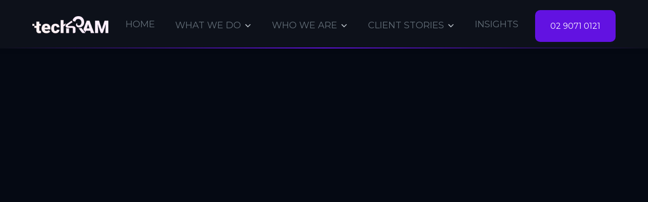

--- FILE ---
content_type: text/html; charset=utf-8
request_url: https://www.techram.com.au/techram-our-solution
body_size: 30902
content:
<!DOCTYPE html><!-- Last Published: Wed Nov 26 2025 23:04:38 GMT+0000 (Coordinated Universal Time) --><html data-wf-domain="www.techram.com.au" data-wf-page="64c7121b7f96548b875f1dd7" data-wf-site="64ba3ca7225b61b81b8be7fe" lang="en"><head><meta charset="utf-8"/><title>Solving Business Problems with TechRAM Solutions!</title><meta content="Looking for a comprehensive solution to your business IT needs? TechRAM offers services that will help you Start, Secure, Manage, and Promote your business!" name="description"/><meta content="Solving Business Problems with TechRAM Solutions!" property="og:title"/><meta content="Looking for a comprehensive solution to your business IT needs? TechRAM offers services that will help you Start, Secure, Manage, and Promote your business!" property="og:description"/><meta content="Solving Business Problems with TechRAM Solutions!" property="twitter:title"/><meta content="Looking for a comprehensive solution to your business IT needs? TechRAM offers services that will help you Start, Secure, Manage, and Promote your business!" property="twitter:description"/><meta property="og:type" content="website"/><meta content="summary_large_image" name="twitter:card"/><meta content="width=device-width, initial-scale=1" name="viewport"/><link href="https://cdn.prod.website-files.com/64ba3ca7225b61b81b8be7fe/css/techram-f3806e.webflow.shared.de3f81028.min.css" rel="stylesheet" type="text/css"/><link href="https://fonts.googleapis.com" rel="preconnect"/><link href="https://fonts.gstatic.com" rel="preconnect" crossorigin="anonymous"/><script src="https://ajax.googleapis.com/ajax/libs/webfont/1.6.26/webfont.js" type="text/javascript"></script><script type="text/javascript">WebFont.load({  google: {    families: ["Lato:100,100italic,300,300italic,400,400italic,700,700italic,900,900italic","Montserrat:100,100italic,200,200italic,300,300italic,400,400italic,500,500italic,600,600italic,700,700italic,800,800italic,900,900italic","Oswald:200,300,400,500,600,700","Inter:100,200,300,regular,500,600,700,900"]  }});</script><script type="text/javascript">!function(o,c){var n=c.documentElement,t=" w-mod-";n.className+=t+"js",("ontouchstart"in o||o.DocumentTouch&&c instanceof DocumentTouch)&&(n.className+=t+"touch")}(window,document);</script><link href="https://cdn.prod.website-files.com/64ba3ca7225b61b81b8be7fe/64cb045b923ec66dd998b24d_32x32-favicon.png" rel="shortcut icon" type="image/x-icon"/><link href="https://cdn.prod.website-files.com/64ba3ca7225b61b81b8be7fe/64cb04636f692dbad9d373ba_256x256-favicon.png" rel="apple-touch-icon"/><link href="https://www.techram.com.au/techram-our-solution" rel="canonical"/><script async="" src="https://www.googletagmanager.com/gtag/js?id=G-TB8BT6VM6L"></script><script type="text/javascript">window.dataLayer = window.dataLayer || [];function gtag(){dataLayer.push(arguments);}gtag('set', 'developer_id.dZGVlNj', true);gtag('js', new Date());gtag('config', 'G-TB8BT6VM6L');</script><!-- Google Tag Manager -->
<script>(function(w,d,s,l,i){w[l]=w[l]||[];w[l].push({'gtm.start':
new Date().getTime(),event:'gtm.js'});var f=d.getElementsByTagName(s)[0],
j=d.createElement(s),dl=l!='dataLayer'?'&l='+l:'';j.async=true;j.src=
'https://www.googletagmanager.com/gtm.js?id='+i+dl;f.parentNode.insertBefore(j,f);
})(window,document,'script','dataLayer','GTM-TZ9B4JX8');</script>
<!-- End Google Tag Manager -->

<style>
  ::-webkit-scrollbar-track {
      background-color: #111;
  }
  ::-webkit-scrollbar-thumb {
      background-color: #2b2e33;
  }
  ::-webkit-scrollbar {
      z-index: 30;
      width: 5px;
      height: 0;
      y-index: hidden;
  }
  .navbar.dark-bg:before {
    background: linear-gradient(90deg,rgba(0,212,255,0),#6212E1 50%,rgba(0,212,255,0));
    border: none;
    bottom: 0;
    content: "";
    display: block;
    height: 2px;
    left: 0;
    margin: auto;
    position: absolute;
    right: 0;
    transition: width .3s;
    width: 100vw;
  }
  .pri-btn:before {
    content: "";
    position: absolute;
    width: 100%;
    height: 100%;
    background: -webkit-linear-gradient(0deg, #CF0E46 0%, #6212E1 100%);
    z-index: -1;
    left: 0;
    top: 0;
    opacity: 0.05;
    border-radius: 10px;
  }
  .pri-btn:after {
    content: "";
    position: absolute;
    inset: 0;
    border-radius: 10px;
    padding: 1px;
    background: linear-gradient(45deg,#CF0E46,#6212E1);
    -webkit-mask: linear-gradient(#fff 0 0) content-box, linear-gradient(#fff 0 0);
    -webkit-mask-composite: xor;
    mask-composite: exclude;
  }
  .card-service:after{
		content: "";
    position: absolute;
    inset: 0;
    padding: 1px;
    background: linear-gradient(0deg,#312BA7,rgba(49, 43, 167, 0.12));
    -webkit-mask: linear-gradient(#fff 0 0) content-box, linear-gradient(#fff 0 0);
    -webkit-mask-composite: xor;
    mask-composite: exclude;
  }
  .footer:before {
    background: linear-gradient(90deg,rgba(0,212,255,0),#6212E1 50%,rgba(0,212,255,0));
    border: none;
    top: 0;
    content: "";
    display: block;
    height: 2px;
    left: 0;
    margin: auto;
    position: absolute;
    right: 0;
    transition: width .3s;
    width: 100vw;
  }
  #back-to-top {
	  -webkit-animation: ease-in-out;
	  -webkit-animation-name: move-up;
	  -webkit-animation-duration: 0.5s;
    display:none;
	}
  #back-to-top .next-btn::after {
    content: "";
    position: absolute;
    inset: 0px;
    border-radius: 10px;
    padding: 1px;
    background: linear-gradient(0deg, rgba(255, 255, 255, 0.5), transparent, transparent);
    -webkit-mask: linear-gradient(rgb(255, 255, 255) 0px, rgb(255, 255, 255) 0px) content-box content-box, linear-gradient(rgb(255, 255, 255) 0px, rgb(255, 255, 255) 0px);
    -webkit-mask-composite: xor;
  }
  #back-to-top .next-btn {
    transition: all 300ms ease-in-out
  }
  #back-to-top:hover .next-btn {
    background-color: #6212e1;
  }
	@-webkit-keyframes move-up {
	  0% {
		right: -103px;
	  }
	  100% {
		right: 3%;    
	  }
	}
	.show-me{
		display:flex !important;
	}
  @media screen and (max-width: 991px) and (min-width: 280px) {
		html {
      height: 100vh !important;
    }
		body {
      height: auto !important;
    }
  }
  .nav-link.active{
    opacity: 1;
    color: #fff !important;
    font-weight: 500;
  }
  .line{
    background-color:transparent !important;
    overflow:hidden;
    padding-bottom: 0.09em;
  }
  .grid-card-icon-wrapper:before{
		box-shadow: #050913 0px 20px 0px 0px;
    right: 0px;
    left: initial;
    top: -20px;
    bottom: initial;
    border-radius: 0px 0px 20px;
  }
  .grid-card-icon-wrapper.bg-gray:after, .grid-card-icon-wrapper.bg-gray:before{
    box-shadow: #0d111a 0px 20px 0px 0px !important;
  }
  .grid-card-icon-wrapper:after{
    box-shadow: #050913 0px 20px 0px 0px;
    left: 0px;
    right: initial;
    top: initial;
    bottom: 0px;
    border-radius: 0px 0px 20px;
  }
  .grid-card-icon-wrapper:before, .grid-card-icon-wrapper:after{
	  content: "";
    position: absolute;
    background-color: transparent;
    bottom: 0px;
    height: 40px;
    width: 20px;
  }
  .overflow-hidden{
    overflow: hidden
  }
  .case-studies-created{
    display:none;
  }
  .highlight-content{
      background: -webkit-linear-gradient(-70deg, #6600FF 0%, #B973C3 100%);
      -webkit-background-clip: text;
      background-clip: text;
      -webkit-text-fill-color: transparent;
      -webkit-box-decoration-break: clone;
  }
</style><style>
body, html{
	height:100%;
  scroll-behavior: smooth;
  overflow:visible;
}
.solution-grid{
    overflow-wrap: break-word;
}
.gallery-sticky:after {
    content: "";
    position: absolute;
    inset: 0;
    padding: 1px;
    background: linear-gradient(0deg,#312BA7,rgba(49, 43, 167, 0.12));
    -webkit-mask: linear-gradient(#fff 0 0) content-box, linear-gradient(#fff 0 0);
    -webkit-mask-composite: xor;
    mask-composite: exclude;
    z-index:-1;
}
.gallery-image-wrapper:after, .gallery-image-wrapper:before{
    content: "";
    position: absolute;
    bottom:0;
    height:1px;
    background-color:#312BA7;
    z-index:-1;
}
.gallery-image-wrapper:before{
    right:0;
    width:94%;
    opacity: .5;
}
.gallery-image-wrapper:after{
    left:0;
    width:40px;
}
.scroll {
    overflow-y: hidden;
}
.scroll-card {
    box-shadow: 0px 0px 50px 15px rgba(26, 20, 81, 0.12) inset;
}
.client{
	    flex-direction: row;
}
.scroll-card:after {
    content: "";
    position: absolute;
    inset: 0;
    padding: 1px;
    z-index:-1;
    background: linear-gradient(0deg,#312BA7,rgba(49, 43, 167, 0.12));
    -webkit-mask: linear-gradient(#fff 0 0) content-box, linear-gradient(#fff 0 0);
    -webkit-mask-composite: xor;
    mask-composite: exclude;
}
.scroll-card:last-child ::after {
    position: absolute;
    content: '';
    right: -100px;
    width: 100px;
    height: 100%;
}
.small-scroll-card:before {
	content: "";
  position: absolute;
  inset: 0;
  padding: 1px;
  background: linear-gradient(0deg,#312BA7,rgba(49, 43, 167, 0.12));
  -webkit-mask: linear-gradient(#fff 0 0) content-box, linear-gradient(#fff 0 0);
  -webkit-mask-composite: xor;
  mask-composite: exclude;
  width:100%;
}
.comment .scroll-card {
    width: fit-content;
}
.scroll {
    overflow-x: auto;
    overflow-y: hidden;
}.scroll-card {
   flex-shrink: 0;
}
.article_card:after {
    content: "";
    position: absolute;
    inset: 0;
    padding: 1px;
    background: linear-gradient(0deg,#312BA7,rgba(49, 43, 167, 0.12));
    -webkit-mask: linear-gradient(#fff 0 0) content-box, linear-gradient(#fff 0 0);
    -webkit-mask-composite: xor;
    mask-composite: exclude;
}
.gallery-link{
	transition:all 300ms ease-in-out;
  width:100%;
}
.active-section .w--current{
    background: #6212e1;
    padding-left:20px;
}


.ligthmode{
	background-color:#eceef5;
}
.ligthmode .gallery-sticky{
	background-color:#fff;
  box-shadow: 0 0.2rem 0.2rem rgb(0 0 0 / 5%);
}
.ligthmode .gallery-sticky .gallery-link {
    color: #2d2d2d;
    opacity:1;
    font-weight: 400;
}
.ligthmode .gallery-sticky:after{
	display:none;
}
.ligthmode section h2, .ligthmode section h3, .ligthmode section h5, .ligthmode .scroll-card .heading-4 {
	color: #2d2d2d;
}
.ligthmode section .blog-detaails, .ligthmode section .section-subtext,
.ligthmode section .trend-subtext, .ligthmode .tags{
	color: #000;
}
.ligthmode .list-item:hover {
    background-color: rgba(214, 214, 214, .3);
}
.ligthmode .footer h2, .ligthmode .footer h3 {
	color: #fff;
}
.ligthmode .gallery-sticky .form-container {
   border-bottom: 1px solid rgba(0, 0, 0, .3);
}
.ligthmode .gallery-sticky .form-container svg {
   fill: rgba(0, 0, 0, .3);
}
.ligthmode .gallery-sticky .form-container img{
	filter: brightness(1) invert(1);
}
.ligthmode .scroll-card {
	background:#fff;
  box-shadow:none;
}
.ligthmode .scroll-card:after {
	display:none;
}
.ligthmode .gallery-sticky .gallery-link.w--current{
    color:#fff !important;
}
.ligthmode .next-btn {
    background-color: #2d2d2d;
}

@media screen and (max-width: 991px) and (min-width: 280px) {
  body, html{
    overflow:visible;
    overflow-x:hidden;
  }
}
</style></head><body class="body darkmode"><div class="nav-sticky"><div class="svg-defs-01 w-embed"><!-- SVG definitions. We are using 3 different embeds due to the 10000 character limit -->
<svg>
	<defs>
  	<path id="caret" d="M28 12.5l-2.5-2.5-8.914 8.914-9.086-8.914-2.5 2.5 11.5 11.5z"></path>
  	<path id="globe" d="M9.5,0 C4.275,0 0,4.275 0,9.5 C0,14.725 4.275,19 9.5,19 C14.725,19 19,14.725 19,9.5 C19,4.275 14.725,0 9.5,0 Z M16.98125,5.9375 L13.359375,5.9375 C13.0625,4.096875 12.528125,2.553125 11.815625,1.54375 C14.13125,2.196875 15.971875,3.8 16.98125,5.9375 Z M12.46875,9.5 C12.46875,10.33125 12.409375,11.103125 12.35,11.875 L6.65,11.875 C6.590625,11.103125 6.53125,10.33125 6.53125,9.5 C6.53125,8.66875 6.590625,7.896875 6.65,7.125 L12.35,7.125 C12.409375,7.896875 12.46875,8.66875 12.46875,9.5 Z M9.5,17.8125 C8.490625,17.8125 7.3625,15.971875 6.828125,13.0625 L12.171875,13.0625 C11.6375,15.971875 10.509375,17.8125 9.5,17.8125 Z M6.828125,5.9375 C7.3625,3.028125 8.490625,1.1875 9.5,1.1875 C10.509375,1.1875 11.6375,3.028125 12.171875,5.9375 L6.828125,5.9375 Z M7.184375,1.54375 C6.471875,2.553125 5.9375,4.096875 5.640625,5.9375 L2.01875,5.9375 C3.028125,3.8 4.86875,2.196875 7.184375,1.54375 Z M1.54375,7.125 L5.4625,7.125 C5.403125,7.896875 5.34375,8.66875 5.34375,9.5 C5.34375,10.33125 5.403125,11.103125 5.4625,11.875 L1.54375,11.875 C1.30625,11.103125 1.1875,10.33125 1.1875,9.5 C1.1875,8.66875 1.30625,7.896875 1.54375,7.125 Z M2.01875,13.0625 L5.640625,13.0625 C5.9375,14.903125 6.471875,16.446875 7.184375,17.45625 C4.86875,16.803125 3.028125,15.2 2.01875,13.0625 Z M11.815625,17.45625 C12.528125,16.3875 13.0625,14.903125 13.359375,13.0625 L16.98125,13.0625 C15.971875,15.2 14.13125,16.803125 11.815625,17.45625 Z M17.45625,11.875 L13.5375,11.875 C13.596875,11.103125 13.65625,10.33125 13.65625,9.5 C13.65625,8.66875 13.596875,7.896875 13.5375,7.125 L17.45625,7.125 C17.69375,7.896875 17.8125,8.66875 17.8125,9.5 C17.8125,10.33125 17.69375,11.103125 17.45625,11.875 Z"></path>
  	<path id="envelope" d="m15.4375 2.375h-11.875c-1.959375 0-3.5625 1.603125-3.5625 3.5625v7.125c0 1.959375 1.603125 3.5625 3.5625 3.5625h11.875c1.959375 0 3.5625-1.603125 3.5625-3.5625v-7.125c0-1.959375-1.603125-3.5625-3.5625-3.5625zm0 1.1875c.415625 0 .83125.11875 1.1875.35625l-6.709375 6.709375c-.2375.2375-.59375.2375-.83125 0l-6.709375-6.709375c.35625-.2375.771875-.35625 1.1875-.35625zm2.375 9.5c0 1.30625-1.06875 2.375-2.375 2.375h-11.875c-1.30625 0-2.375-1.06875-2.375-2.375v-7.125c0-.415625.11875-.83125.35625-1.1875l6.709375 6.709375c.35625.35625.771875.534375 1.246875.534375s.95-.178125 1.246875-.534375l6.709375-6.709375c.2375.35625.35625.771875.35625 1.1875z"></path>
  	<path id="objectives" d="M28.4801 24.0808L23.5201 16.4008C24.8001 14.8008 25.6001 12.7208 25.6001 10.4008C25.6001 5.12079 21.2801 0.800781 16.0001 0.800781C10.7201 0.800781 6.40008 5.12079 6.40008 10.4008C6.40008 12.7208 7.20008 14.8008 8.56008 16.4808L3.60008 24.1608C2.64008 25.6008 2.56008 27.3608 3.44008 28.8808C4.24008 30.4008 5.76008 31.2808 7.52008 31.2808H24.7201C26.4001 31.2808 27.9201 30.4008 28.8001 28.8808C29.6801 27.3608 29.3601 25.5208 28.4801 24.0808ZM8.80008 10.4008C8.80008 6.40079 12.0001 3.20079 16.0001 3.20079C20.0001 3.20079 23.2001 6.40079 23.2001 10.4008C23.2001 11.8408 22.8001 13.2008 22.0801 14.3208L19.9201 10.9608C19.0401 9.68079 17.6001 8.88079 16.0801 8.88079C14.5601 8.88079 13.1201 9.68079 12.2401 10.9608L10.0801 14.3208C9.20008 13.2008 8.80008 11.8408 8.80008 10.4008ZM20.4001 16.1608C19.1201 17.0408 17.6801 17.6008 16.0001 17.6008C14.3201 17.6008 12.8801 17.0408 11.6001 16.0808L14.1601 12.2408C14.5601 11.6008 15.2801 11.2808 16.0001 11.2808C16.7201 11.2808 17.4401 11.6808 17.8401 12.2408L20.4001 16.1608ZM26.5601 27.6808C26.1601 28.4008 25.4401 28.8008 24.6401 28.8008H7.36008C6.56008 28.8008 5.84008 28.4008 5.44008 27.6808C5.04008 26.9608 5.12008 26.1608 5.52008 25.4408L10.3201 18.1608C11.9201 19.3608 13.8401 20.0008 16.0001 20.0008C18.1601 20.0008 20.0801 19.2808 21.6801 18.1608L26.4801 25.4408C26.8801 26.0808 26.9601 26.9608 26.5601 27.6808Z"></path>
  	<path id="cronogram" d="M0,9 L0,11 C0,12.7 1.3,14 3,14 L14,14 L14,12 L3,12 C2.4,12 2,11.6 2,11 L2,9 C2,8.4 2.4,8 3,8 L14,8 L14,6 L3,6 C1.3,6 0,7.3 0,9 Z M8,19 L8,21 C8,22.7 9.3,24 11,24 L14,24 L14,22 L11,22 C10.4,22 10,21.6 10,21 L10,19 C10,18.4 10.4,18 11,18 L14,18 L14,16 L11,16 C9.3,16 8,17.3 8,19 Z M29,16 L18,16 L18,14 L21,14 C22.7,14 24,12.7 24,11 L24,9 C24,7.3 22.7,6 21,6 L18,6 L18,3 C18,2.4 17.6,2 17,2 C16.4,2 16,2.4 16,3 L16,27 C16,27.6 16.4,28 17,28 C17.6,28 18,27.6 18,27 L18,24 L29,24 C30.7,24 32,22.7 32,21 L32,19 C32,17.3 30.7,16 29,16 Z M18,8 L21,8 C21.6,8 22,8.4 22,9 L22,11 C22,11.6 21.6,12 21,12 L18,12 L18,8 Z M30,21 C30,21.6 29.6,22 29,22 L18,22 L18,18 L29,18 C29.6,18 30,18.4 30,19 L30,21 Z"></path>
		<path id="portfolio" d="M4.44444444,30 C5.21481481,30 5.88888889,29.3466667 5.88888889,28.6 L5.88888889,3.4 C5.88888889,2.65333333 5.21481481,2 4.44444444,2 C3.67407407,2 3,2.65333333 3,3.4 L3,28.6 C3,29.3466667 3.67407407,30 4.44444444,30 Z M12.1481481,13.2 C12.9185185,13.2 13.5925926,13.8533333 13.5925926,14.6 L13.5925926,28.6 C13.5925926,29.3466667 12.9185185,30 12.1481481,30 C11.3777778,30 10.7037037,29.3466667 10.7037037,28.6 L10.7037037,14.6 C10.7037037,13.8533333 11.3777778,13.2 12.1481481,13.2 Z M21.2962963,7.13333333 C21.2962963,6.38666667 20.6222222,5.73333333 19.8518519,5.73333333 C19.0814815,5.73333333 18.4074074,6.38666667 18.4074074,7.13333333 L18.4074074,28.6 C18.4074074,29.3466667 19.0814815,30 19.8518519,30 C20.6222222,30 21.2962963,29.3466667 21.2962963,28.6 L21.2962963,7.13333333 Z M27.5555556,19.7333333 C28.3259259,19.7333333 29,20.3866667 29,21.1333333 L29,28.6 C29,29.3466667 28.3259259,30 27.5555556,30 C26.7851852,30 26.1111111,29.3466667 26.1111111,28.6 L26.1111111,21.1333333 C26.1111111,20.3866667 26.7851852,19.7333333 27.5555556,19.7333333 Z"></path>
		<path id="resources" d="M26,28 L6,28 C2.7,28 0,25.3 0,22 L0,10 C0,6.7 2.7,4 6,4 L26,4 C29.3,4 32,6.7 32,10 L32,22 C32,25.3 29.3,28 26,28 Z M6,6 C3.8,6 2,7.8 2,10 L2,22 C2,24.2 3.8,26 6,26 L26,26 C28.2,26 30,24.2 30,22 L30,10 C30,7.8 28.2,6 26,6 L6,6 Z M8.6,20.2 L13.8,16.1 L18.9,19.2 C19.3,19.5 19.9,19.4 20.2,19 L24.8,13.3 C25.1,12.9 25.1,12.2 24.6,11.9 C24.2,11.6 23.5,11.6 23.2,12.1 L19.2,17.1 L14.2,14.1 C13.8,13.9 13.4,13.9 13.1,14.2 L7.4,18.8 C7,19.1 6.9,19.8 7.2,20.2 C7.4,20.4 7.7,20.6 8,20.6 C8.2,20.4 8.4,20.4 8.6,20.2 Z"></path>
		<path id="forms" d="M26,3 C29.3,3 32,5.7 32,9 L32,23 C32,26.3 29.3,29 26,29 L6,29 C2.7,29 0,26.3 0,23 L0,9 C0,5.7 2.7,3 6,3 L26,3 Z M30,23 L30,9 C30,6.8 28.2,5 26,5 L6,5 C3.8,5 2,6.8 2,9 L2,23 C2,25.2 3.8,27 6,27 L26,27 C28.2,27 30,25.2 30,23 Z M9,15 L23,15 C24.6569,15 26,16.3431 26,18 L26,20 C26,21.6569 24.6569,23 23,23 L9,23 C7.34315,23 6,21.6569 6,20 L6,18 C6,16.3431 7.34315,15 9,15 Z M9,17 C8.44772,17 8,17.4477 8,18 L8,20 C8,20.5523 8.44772,21 9,21 L23,21 C23.5523,21 24,20.5523 24,20 L24,18 C24,17.4477 23.5523,17 23,17 L9,17 Z M7,9 L19,9 C19.5523,9 20,9.44772 20,10 C20,10.5523 19.5523,11 19,11 L7,11 C6.44772,11 6,10.5523 6,10 C6,9.44772 6.44772,9 7,9 Z"></path>
		<path id="automation" d="M18.5641,2.02165 C20.0234,0.562365 22.4683,2.00098 21.9014,3.98531 L19.3257,13.9999 L25.5858,13.9999 C27.3676,13.9999 28.26,16.1542 27,17.4142 L13.4359,29.9782 C11.9766,31.4375 9.53172,29.9989 10.0987,28.0146 L12.6743,17.9999 L6.41423,17.9999 C4.63243,17.9999 3.74008,15.8457 5.00001,14.5857 L18.5641,2.02165 Z M19.9783,3.43587 L6.41423,16 L12.6743,15.9999 C14.003,15.9999 14.9624,17.2718 14.5973,18.5494 L12.0217,28.564 L25.5858,15.9999 L19.3257,15.9999 C17.997,15.9999 17.0377,14.7281 17.4027,13.4505 L19.9783,3.43587 Z"></path>
  	<path id="cog" d="M17.225 2l0.739 2.216 0.324 0.973 0.98 0.304c0.611 0.19 1.231 0.449 1.842 0.771l0.908 0.478 3.016-1.508 1.733 1.733-1.508 3.016 0.478 0.908c0.322 0.612 0.581 1.231 0.771 1.842l0.304 0.98 3.188 1.062v2.45l-3.189 1.063-0.304 0.98c-0.19 0.611-0.449 1.23-0.771 1.842l-0.478 0.908 1.508 3.016-1.733 1.733-3.016-1.508-0.908 0.478c-0.612 0.322-1.231 0.581-1.842 0.771l-0.98 0.304-0.324 0.973-0.738 2.215h-2.45l-0.739-2.216-0.324-0.973-0.98-0.304c-0.611-0.19-1.23-0.449-1.842-0.771l-0.908-0.478-3.016 1.508-1.733-1.733 1.508-3.016-0.477-0.907c-0.322-0.612-0.581-1.232-0.771-1.842l-0.304-0.98-3.189-1.063v-2.45l3.189-1.063 0.304-0.98c0.19-0.611 0.449-1.231 0.771-1.842l0.478-0.908-1.508-3.015 1.733-1.733 3.016 1.508 0.908-0.478c0.612-0.322 1.232-0.581 1.842-0.771l0.98-0.304 1.062-3.189h2.45zM16 22c3.308 0 6-2.692 6-6s-2.692-6-6-6-6 2.692-6 6 2.692 6 6 6zM18.667 0h-5.333l-1.194 3.583c-0.76 0.236-1.487 0.546-2.18 0.911l-3.388-1.693-3.771 3.771 1.693 3.387c-0.365 0.693-0.675 1.42-0.911 2.18l-3.583 1.194v5.333l3.583 1.194c0.236 0.76 0.546 1.487 0.911 2.18l-1.693 3.387 3.771 3.771 3.387-1.693c0.693 0.365 1.42 0.675 2.18 0.911l1.194 3.584h5.333l1.194-3.583c0.76-0.236 1.487-0.546 2.18-0.911l3.387 1.693 3.771-3.771-1.693-3.387c0.365-0.693 0.675-1.42 0.911-2.18l3.584-1.194v-5.333l-3.583-1.194c-0.236-0.76-0.546-1.487-0.911-2.18l1.693-3.387-3.771-3.771-3.387 1.693c-0.693-0.365-1.42-0.675-2.18-0.911l-1.194-3.584zM16 20c-2.206 0-4-1.794-4-4s1.794-4 4-4 4 1.794 4 4-1.794 4-4 4v0z"></path>
  </defs>
</svg></div><div data-collapse="medium" data-animation="default" data-duration="400" data-w-id="0637605b-142a-4af1-ad32-d55135395a6b" data-easing="ease" data-easing2="ease" role="banner" class="navbar-wrapper w-nav"><div class="navbar dark-bg navigator-bar"><div class="container-3 nav-container"><a href="/" class="brand-2 responsive w-nav-brand"><img src="https://cdn.prod.website-files.com/64ba3ca7225b61b81b8be7fe/64ba44864ea0e4d87b18542c_61ed06651b74756c476c759f_Logo-p-800%202.png" loading="lazy" width="827" height="212" alt="" srcset="https://cdn.prod.website-files.com/64ba3ca7225b61b81b8be7fe/64ba44864ea0e4d87b18542c_61ed06651b74756c476c759f_Logo-p-800%202-p-500.png 500w, https://cdn.prod.website-files.com/64ba3ca7225b61b81b8be7fe/64ba44864ea0e4d87b18542c_61ed06651b74756c476c759f_Logo-p-800%202-p-800.png 800w, https://cdn.prod.website-files.com/64ba3ca7225b61b81b8be7fe/64ba44864ea0e4d87b18542c_61ed06651b74756c476c759f_Logo-p-800%202.png 827w" sizes="(max-width: 479px) 98vw, (max-width: 767px) 99vw, (max-width: 827px) 100vw, 827px" class="navigator-logo"/></a><nav role="navigation" class="menu menu-bar w-nav-menu"><a href="/" class="brand-2 brand-link w-nav-brand"><img src="https://cdn.prod.website-files.com/64ba3ca7225b61b81b8be7fe/64ba44864ea0e4d87b18542c_61ed06651b74756c476c759f_Logo-p-800%202.png" loading="lazy" width="827" height="212" alt="" srcset="https://cdn.prod.website-files.com/64ba3ca7225b61b81b8be7fe/64ba44864ea0e4d87b18542c_61ed06651b74756c476c759f_Logo-p-800%202-p-500.png 500w, https://cdn.prod.website-files.com/64ba3ca7225b61b81b8be7fe/64ba44864ea0e4d87b18542c_61ed06651b74756c476c759f_Logo-p-800%202-p-800.png 800w, https://cdn.prod.website-files.com/64ba3ca7225b61b81b8be7fe/64ba44864ea0e4d87b18542c_61ed06651b74756c476c759f_Logo-p-800%202.png 827w" sizes="(max-width: 991px) 100vw, 827px" class="navigator-logo"/></a><div class="menu-left main-menu-wrapper"><a href="/" class="dropdown-toggle home w-nav-link">Home</a><div data-delay="0" data-hover="false" class="dropdown w-dropdown"><div class="dropdown-toggle hide-me w-dropdown-toggle"><div class="dropdown-toggle-text">What we do</div><div class="caret w-embed"><svg viewBox="0 0 32 32" style="display: block; min-width:15px;">
	<use xlink:href="#caret" fill="#b7bfc6" />
</svg></div></div><nav class="dropdown-list dropdown-poff w-dropdown-list"><div class="dropdown-overflow padding-off"><div class="dropdown-inner-shadow"></div><div class="dropdown-bg"><div class="dropdown-bg-full"></div><div class="dropdown-sidebar-bg"></div></div><div class="dropdown-list-body"><div class="container-3 hide-mobiilecontainer"><div class="dropdown-grid grid-5"><div id="w-node-_0637605b-142a-4af1-ad32-d55135395a84-35395a69" class="what-we-do-wrapper grid-3"><div class="dropdown-column first"><div class="dropdown-column-title">Outcomes</div><a href="/outcomes/client-experience" class="dropdown-card w-inline-block"><div class="dropdown-card-bg purple"></div><div class="dropdown-card-content"><div class="dropdown-card-title nav-menu-link">Client Experience</div></div></a><a href="/outcomes/grow-revenue" class="dropdown-card w-inline-block"><div class="dropdown-card-bg purple"></div><div class="dropdown-card-content"><div class="dropdown-card-title nav-menu-link">Grow Revenue</div></div></a><a href="/outcomes/manage-costs" class="dropdown-card w-inline-block"><div class="dropdown-card-bg purple"></div><div class="dropdown-card-content"><div class="dropdown-card-title nav-menu-link">Manage Costs</div></div></a><a href="/outcomes/risk-mitigation" class="dropdown-card w-inline-block"><div class="dropdown-card-bg purple"></div><div class="dropdown-card-content"><div class="dropdown-card-title nav-menu-link">Risk Mitigation</div></div></a><a href="/outcomes/operational-efficiencies" class="dropdown-card w-inline-block"><div class="dropdown-card-bg purple"></div><div class="dropdown-card-content"><div class="dropdown-card-title nav-menu-link">Operational Efficiencies</div></div></a></div><div class="dropdown-column second"><div class="dropdown-column-title">Services</div><div class="dropdown-subgrid grid-full"><div><a href="/core-services/consulting" class="dropdown-card w-inline-block"><div class="dropdown-card-bg purple"></div><div class="dropdown-card-content"><div class="dropdown-card-title nav-menu-link">Consulting Services</div></div></a><a href="/core-services/managed-it" class="dropdown-card w-inline-block"><div class="dropdown-card-bg purple"></div><div class="dropdown-card-content"><div class="dropdown-card-title nav-menu-link">Managed IT Services</div></div></a><a href="/core-services/procurement" class="dropdown-card w-inline-block"><div class="dropdown-card-bg purple"></div><div class="dropdown-card-content"><div class="dropdown-card-title nav-menu-link">Procurement Services</div></div></a><a href="/core-services/compliance" class="dropdown-card w-inline-block"><div class="dropdown-card-bg purple"></div><div class="dropdown-card-content"><div class="dropdown-card-title nav-menu-link">Compliance Services</div></div></a></div></div></div><div class="dropdown-column second"><div class="dropdown-column-title">Industries</div><div class="dropdown-subgrid grid-full"><div><a href="/industries/aged-care" class="dropdown-card w-inline-block"><div class="dropdown-card-bg purple"></div><div class="dropdown-card-content"><div class="dropdown-card-title nav-menu-link">Aged Care</div></div></a><a href="/industries/child-care" class="dropdown-card w-inline-block"><div class="dropdown-card-bg purple"></div><div class="dropdown-card-content"><div class="dropdown-card-title nav-menu-link">Child Care</div></div></a><a href="/industries/not-for-profit" class="dropdown-card w-inline-block"><div class="dropdown-card-bg purple"></div><div class="dropdown-card-content"><div class="dropdown-card-title nav-menu-link">Not For Profit</div></div></a><a href="/industries/ndis" class="dropdown-card w-inline-block"><div class="dropdown-card-bg purple"></div><div class="dropdown-card-content"><div class="dropdown-card-title nav-menu-link">Disability Care</div></div></a></div></div></div></div><div id="w-node-eada589f-1aba-b89c-3dc8-e95ac7b28226-35395a69" class="dropdown-column third new-third grid-2"><div class="sidebar-column-bg"></div><div class="dropdown-column-title"><strong>Expertise</strong></div><div class="grid-link-menu"><a href="/expertise/modern-workplace" class="dropdown-card mb-0 w-inline-block"><div class="dropdown-card-bg purple"></div><div class="dropdown-card-content"><div class="dropdown-card-title mb-0 nav-menu-link">Modern Workplace</div></div></a><a href="/expertise/strategy-and-design" class="dropdown-card mb-0 w-inline-block"><div class="dropdown-card-bg purple"></div><div class="dropdown-card-content"><div class="dropdown-card-title mb-0 nav-menu-link">Strategy and Design</div></div></a><a href="/expertise/cloud" class="dropdown-card mb-0 w-inline-block"><div class="dropdown-card-bg purple"></div><div class="dropdown-card-content"><div class="dropdown-card-title mb-0 nav-menu-link">Cloud</div></div></a><a href="/expertise/cyber-security" class="dropdown-card mb-0 w-inline-block"><div class="dropdown-card-bg purple"></div><div class="dropdown-card-content"><div class="dropdown-card-title mb-0 nav-menu-link">Cyber Security</div></div></a><a href="/expertise/modern-apps" class="dropdown-card mb-0 w-inline-block"><div class="dropdown-card-bg purple"></div><div class="dropdown-card-content"><div class="dropdown-card-title mb-0 nav-menu-link">Modern Apps</div></div></a><a href="/expertise/modern-infrastructure" class="dropdown-card mb-0 w-inline-block"><div class="dropdown-card-bg purple"></div><div class="dropdown-card-content"><div class="dropdown-card-title mb-0 nav-menu-link">Modern Infrastructure</div></div></a><a href="/expertise/generative-ai" class="dropdown-card mb-0 w-inline-block"><div class="dropdown-card-bg purple"></div><div class="dropdown-card-content"><div class="dropdown-card-title mb-0 nav-menu-link">GenAI</div></div></a></div></div></div></div></div><div class="dropdown-footer-full"><div class="dropdown-footer-wrapper"><div class="container-3"><div class="dropdown-footer relative"><div class="flex-menu-footer"><a href="/contact" class="dropdown-footer-link">Contact Us</a><div class="footer-divider"><div class="divider"></div></div><a href="tel:0290710121" class="dropdown-footer-link">02 9071 0121</a></div><div class="dropdown-footer-copy"><div class="inline-footer"><strong>Techram © 2025. All Rights Reserved</strong></div><img src="https://cdn.prod.website-files.com/64ba3ca7225b61b81b8be7fe/64cb045b923ec66dd998b24d_32x32-favicon.png" loading="lazy" alt="" class="inline-footer svg"/></div></div></div></div></div></div></nav></div><div class="mobile-what-we-do"><div data-w-id="9129e309-8882-cf9b-0dd9-6720c6a3ae6a" class="dropdown-btn-menu"><div class="dropdown-toggle-text">What we do</div><div class="caret-custom w-embed"><svg viewBox="0 0 32 32" style="display: block">
	<use xlink:href="#caret" fill="#b7bfc6" />
</svg></div></div><div class="only-in-mobile"><div class="accordion-wrapper-2"><div data-delay="0" data-hover="false" class="accordion-item-3 w-dropdown"><div class="accordion-toggle-3 w-dropdown-toggle"><h3 class="accordion-title-2">OUTCOMES</h3><img loading="lazy" src="https://cdn.prod.website-files.com/64ba3ca7225b61b81b8be7fe/67efd0420ebdd88361846436_6575a2a35f51682c8f5e81e7_icon__arrow--white.svg" alt="" class="accordion-icon-2"/></div><nav class="accordion-content-wrapper-2 w-dropdown-list"><div class="accordion-content-2"><div class="custom-link-dropdown"><a href="/outcomes/client-experience" class="dropdown-link-menu w-inline-block"><div>Client Experience</div></a><a href="/outcomes/grow-revenue" class="dropdown-link-menu w-inline-block"><div>Grow Revenue</div></a><a href="/outcomes/manage-costs" class="dropdown-link-menu w-inline-block"><div>Manage Costs</div></a><a href="/outcomes/risk-mitigation" class="dropdown-link-menu w-inline-block"><div>Risk Mitigation</div></a><a href="/outcomes/operational-efficiencies" class="dropdown-link-menu w-inline-block"><div>Operational Efficiencies</div></a></div></div></nav></div><div data-delay="0" data-hover="false" class="accordion-item-3 w-dropdown"><div class="accordion-toggle-3 w-dropdown-toggle"><h3 class="accordion-title-2">Core Services</h3><img loading="lazy" src="https://cdn.prod.website-files.com/64ba3ca7225b61b81b8be7fe/67efd0420ebdd88361846436_6575a2a35f51682c8f5e81e7_icon__arrow--white.svg" alt="" class="accordion-icon-2"/></div><nav class="accordion-content-wrapper-2 w-dropdown-list"><div class="accordion-content-2"><div class="custom-link-dropdown"><a href="/core-services/consulting" class="dropdown-link-menu w-inline-block"><div>Consulting Services</div></a><a href="/core-services/managed-it" class="dropdown-link-menu w-inline-block"><div>Managed IT Services</div></a><a href="/core-services/procurement" class="dropdown-link-menu w-inline-block"><div>Precurement Services</div></a><a href="/core-services/compliance" class="dropdown-link-menu w-inline-block"><div>Compliance Services</div></a></div></div></nav></div><div data-delay="0" data-hover="false" class="accordion-item-3 w-dropdown"><div class="accordion-toggle-3 w-dropdown-toggle"><h3 class="accordion-title-2">Industries</h3><img loading="lazy" src="https://cdn.prod.website-files.com/64ba3ca7225b61b81b8be7fe/67efd0420ebdd88361846436_6575a2a35f51682c8f5e81e7_icon__arrow--white.svg" alt="" class="accordion-icon-2"/></div><nav class="accordion-content-wrapper-2 w-dropdown-list"><div class="accordion-content-2"><div class="custom-link-dropdown"><a href="/industries/aged-care" class="dropdown-link-menu w-inline-block"><div>Aged Care</div></a><a href="/industries/child-care" class="dropdown-link-menu w-inline-block"><div>Child Care</div></a><a href="/industries/not-for-profit" class="dropdown-link-menu w-inline-block"><div>Not For Profit</div></a><a href="/industries/ndis" class="dropdown-link-menu w-inline-block"><div>Disablity Care</div></a></div></div></nav></div><div data-delay="0" data-hover="false" class="accordion-item-3 w-dropdown"><div class="accordion-toggle-3 w-dropdown-toggle"><h3 class="accordion-title-2">Expertise</h3><img loading="lazy" src="https://cdn.prod.website-files.com/64ba3ca7225b61b81b8be7fe/67efd0420ebdd88361846436_6575a2a35f51682c8f5e81e7_icon__arrow--white.svg" alt="" class="accordion-icon-2"/></div><nav class="accordion-content-wrapper-2 w-dropdown-list"><div class="accordion-content-2"><div class="custom-link-dropdown"><a href="/expertise/modern-workplace" class="dropdown-link-menu w-inline-block"><div>Modern Workplace</div></a><a href="/expertise/cloud" class="dropdown-link-menu w-inline-block"><div>Cloud</div></a><a href="/expertise/modern-apps" class="dropdown-link-menu w-inline-block"><div>Modern Apps</div></a><a href="/expertise/generative-ai" class="dropdown-link-menu w-inline-block"><div>GenAI</div></a><a href="/expertise/strategy-and-design" class="dropdown-link-menu w-inline-block"><div>Stratefy and Design</div></a><a href="/expertise/cyber-security" class="dropdown-link-menu w-inline-block"><div>Cyber Security</div></a><a href="/expertise/modern-infrastructure" class="dropdown-link-menu w-inline-block"><div>Modern Infrastructure</div></a></div></div></nav></div></div></div></div><div data-delay="0" data-hover="false" class="dropdown hide-me w-dropdown"><div class="dropdown-toggle w-dropdown-toggle"><div class="dropdown-toggle-text">Outcomes </div><div class="caret w-embed"><svg viewBox="0 0 32 32" style="display: block">
	<use xlink:href="#caret" fill="#b7bfc6" />
</svg></div></div><nav class="dropdown-list w-dropdown-list"><div class="dropdown-overflow"><div class="dropdown-inner-shadow"></div><div class="dropdown-bg"><div class="dropdown-bg-full"></div><div class="dropdown-sidebar-bg"></div></div><div class="dropdown-list-body"><div class="container-3"><div class="dropdown-grid"><div id="w-node-_0565ffb4-8466-edb3-f21f-2b22cb6de705-35395a69" class="what-we-do-wrapper"><div class="dropdown-column first"><div class="dropdown-column-title">Outcomes</div><a href="/outcomes/client-experience" class="dropdown-card w-inline-block"><div class="dropdown-card-bg purple"></div><div class="dropdown-card-content"><div class="dropdown-card-title">Client Experience</div><p class="dropdown-card-text">Technology should enhance the way you serve people, not stand in the way. With TechRam’s Services, you’ll spend less time managing systems and more time creating meaningful, frictionless experiences for the people who matter most.</p></div></a><a href="/outcomes/grow-revenue" class="dropdown-card w-inline-block"><div class="dropdown-card-bg purple"></div><div class="dropdown-card-content"><div class="dropdown-card-title">Grow Revenue</div><p class="dropdown-card-text">Unlock new business opportunities, reduce friction, and drive profitability with Managed IT solutions built for scale and tailored to the Australian business landscape</p></div></a><a href="/outcomes/manage-costs" class="dropdown-card w-inline-block"><div class="dropdown-card-bg purple"></div><div class="dropdown-card-content"><div class="dropdown-card-title">Manage Costs</div><p class="dropdown-card-text">TechRam helps you reduce hardware and software expenses and feel in total control of your expenditure without affecting network operations, security, or availability. Win-win.</p></div></a></div><div class="dropdown-column second"><div class="dropdown-column-title opacity-0">Core Services</div><div class="dropdown-subgrid grid-full"><div><a href="/outcomes/risk-mitigation" class="dropdown-card w-inline-block"><div class="dropdown-card-bg purple"></div><div class="dropdown-card-content"><div class="dropdown-card-title">Risk Mitigation</div><p class="dropdown-card-text">TechRam helps you identify potential threats and vulnerabilities ahead of time to protect your critical assets and reputation while freeing you up to focus on the things that matter.</p></div></a><a href="/outcomes/operational-efficiencies" class="dropdown-card w-inline-block"><div class="dropdown-card-bg purple"></div><div class="dropdown-card-content"><div class="dropdown-card-title">Operational Efficiencies</div><p class="dropdown-card-text">Unlock greater productivity, streamline operations, and eliminate tech bottlenecks that slow your business down. At TechRam, we empower Australian businesses with the tools and systems needed to run like clockwork, without the complexity.</p></div></a></div></div></div></div><div class="dropdown-column third new-third"><div class="sidebar-column-bg"></div><div class="dropdown-column-title"><strong>Industries</strong></div><a href="/industries/aged-care" class="dropdown-card w-inline-block"><div class="dropdown-card-bg purple"></div><div class="dropdown-card-content"><div class="dropdown-card-title">Aged Care</div><p class="dropdown-card-text">Our dedicated team specialises in cutting-edge IT support, cybersecurity, and innovative cloud solutions for the unique needs of aged care providers and NDIS organisations.</p></div></a><a href="/industries/aged-care" class="dropdown-card w-inline-block"><div class="dropdown-card-bg purple"></div><div class="dropdown-card-content"><div class="dropdown-card-title">NDIS</div><p class="dropdown-card-text">IT support for NDIS providers that frees up your time, eliminates catastrophic security risks and lets you focus on the bigger picture without worrying about IT. Keep your systems and business running smoothly for a simple, per-device fee.</p></div></a></div></div></div></div><div class="dropdown-footer-full"><div class="dropdown-footer-wrapper"><div class="container-3"><div class="dropdown-footer relative"><div class="flex-menu-footer"><a href="/contact" class="dropdown-footer-link">Contact Us</a><div class="footer-divider"><div class="divider"></div></div><a href="tel:0290710121" class="dropdown-footer-link">02 9071 0121</a></div><div class="dropdown-footer-copy"><div class="inline-footer"><strong>Techram © 2025. All Rights Reserved</strong></div><img src="https://cdn.prod.website-files.com/64ba3ca7225b61b81b8be7fe/64cb045b923ec66dd998b24d_32x32-favicon.png" loading="lazy" alt="" class="inline-footer svg"/></div></div></div></div></div></div></nav></div><div data-delay="0" data-hover="false" data-asn="or-dd-toggle" class="dropdown hide-me w-dropdown"><div class="dropdown-toggle w-dropdown-toggle"><div class="dropdown-toggle-text">Expertise</div><div class="caret w-embed"><svg viewBox="0 0 32 32" style="display: block">
	<use xlink:href="#caret" fill="#b7bfc6" />
</svg></div></div><nav data-asn="tg-dd-list" class="dropdown-list w-dropdown-list"><div class="dropdown-overflow"><div class="dropdown-inner-shadow"></div><div class="dropdown-bg"><div class="dropdown-bg-full"></div><div class="dropdown-sidebar-bg dropdown-sidebar-bg-full"></div></div><div class="dropdown-list-body"><div class="container-3"><div class="dropdown-grid resources"><div id="w-node-_71f46cdf-a8c3-c36f-a92e-43eaf52b799b-35395a69" class="what-we-do-wrapper full-span"><div class="dropdown-column first _w-full"><div class="dropdown-column-title">Expertise</div><div class="flex-nav-grid"><a id="w-node-_71f46cdf-a8c3-c36f-a92e-43eaf52b799f-35395a69" href="/expertise/modern-workplace" class="dropdown-card w-inline-block"><div class="dropdown-card-bg purple"></div><div class="dropdown-card-content"><div class="dropdown-card-title">Modern Workplace</div><p class="dropdown-card-text">The way we work has changed — and it&#x27;s here to stay. Whether your staff is in the office, remote, or hybrid, TechRam’s Modern Workplace solutions help you build a secure, connected, and productive environment where your team can thrive.</p></div></a><a id="w-node-_71f46cdf-a8c3-c36f-a92e-43eaf52b79ad-35395a69" href="/expertise/strategy-and-design" class="dropdown-card w-inline-block"><div class="dropdown-card-bg purple"></div><div class="dropdown-card-content"><div class="dropdown-card-title">Strategy and Design</div><p class="dropdown-card-text">Success doesn’t start with a server — it begins with a strategy. At TechRam, we help you plan, design, and implement IT systems that support your business goals. No guesswork. No waste. Just a future-proof foundation that makes growth inevitable.</p></div></a><a id="w-node-_71f46cdf-a8c3-c36f-a92e-43eaf52b79b9-35395a69" href="/expertise/cloud" class="dropdown-card w-inline-block"><div class="dropdown-card-bg purple"></div><div class="dropdown-card-content"><div class="dropdown-card-title">Cloud</div><p class="dropdown-card-text">Whether you&#x27;re migrating legacy systems, enabling hybrid teams, or building a scalable digital backbone, TechRam’s Cloud Solutions give you the flexibility to grow, innovate, and respond to change without IT headaches holding you back.</p></div></a><a id="w-node-_71f46cdf-a8c3-c36f-a92e-43eaf52b79c0-35395a69" href="/expertise/cyber-security" class="dropdown-card w-inline-block"><div class="dropdown-card-bg purple"></div><div class="dropdown-card-content"><div class="dropdown-card-title">Cyber Security</div><p class="dropdown-card-text">Modern threats require modern defences. At TechRam, our Cyber Security solutions are designed to protect your systems, your people, and your reputation — without creating complexity or slowing your operations down.</p></div></a><a id="w-node-_35d17c8e-3b0e-82e1-54f5-a47d05d65272-35395a69" href="/expertise/modern-apps" class="dropdown-card w-inline-block"><div class="dropdown-card-bg purple"></div><div class="dropdown-card-content"><div class="dropdown-card-title">Modern Apps</div><p class="dropdown-card-text">The right app can transform the way you work. At TechRam, we help you design, build, and integrate modern applications that solve problems, reduce manual work, and deliver a seamless experience for both staff and clients.</p></div></a><a id="w-node-_893b066a-a6a1-d94f-b7f6-fb1e8638d04b-35395a69" href="/expertise/modern-infrastructure" class="dropdown-card w-inline-block"><div class="dropdown-card-bg purple"></div><div class="dropdown-card-content"><div class="dropdown-card-title">Modern Infrastructure</div><p class="dropdown-card-text">Your business is evolving — and your infrastructure should be too. At TechRam, we modernise your IT backbone with scalable, secure, and smart solutions that are built to keep up with today’s pace of work.</p></div></a><a id="w-node-_71017765-46ed-38ff-e50e-2f3c661070ce-35395a69" href="/expertise/generative-ai" class="dropdown-card w-inline-block"><div class="dropdown-card-bg purple"></div><div class="dropdown-card-content"><div class="dropdown-card-title">Generative AI</div><p class="dropdown-card-text">AI is no longer a future trend — it&#x27;s today’s competitive advantage. At TechRam, we help you harness the power of Generative AI, powered by Microsoft Co-Pilot, to streamline workflows, reduce manual tasks, and empower your team to do more in less time, with less effort.</p></div></a></div></div></div></div></div></div><div class="dropdown-footer-full"><div class="dropdown-footer-wrapper"><div class="container-3"><div class="dropdown-footer relative"><div class="flex-menu-footer"><a href="/contact" class="dropdown-footer-link">Contact Us</a><div class="footer-divider"><div class="divider"></div></div><a href="tel:0290710121" class="dropdown-footer-link">02 9071 0121</a></div><div class="dropdown-footer-copy"><div class="inline-footer"><strong>Techram © 2025. All Rights Reserved</strong></div><img src="https://cdn.prod.website-files.com/64ba3ca7225b61b81b8be7fe/64cb045b923ec66dd998b24d_32x32-favicon.png" loading="lazy" alt="" class="inline-footer svg"/></div></div></div></div></div></div></nav></div><div data-delay="0" data-hover="false" data-asn="or-dd-toggle" class="dropdown hide-me w-dropdown"><div class="dropdown-toggle w-dropdown-toggle"><div class="dropdown-toggle-text">Services</div><div class="caret w-embed"><svg viewBox="0 0 32 32" style="display: block">
	<use xlink:href="#caret" fill="#b7bfc6" />
</svg></div></div><nav data-asn="tg-dd-list" class="dropdown-list w-dropdown-list"><div class="dropdown-overflow"><div class="dropdown-inner-shadow"></div><div class="dropdown-bg"><div class="dropdown-bg-full"></div><div class="dropdown-sidebar-bg"></div></div><div class="dropdown-list-body"><div class="container-3"><div class="dropdown-grid resources"><div id="w-node-_4d663c62-70fd-f745-281e-3374ca3901e4-35395a69" class="what-we-do-wrapper"><div class="dropdown-column first"><div class="dropdown-column-title"><strong>Core services</strong></div><div><a href="/core-services/consulting" class="dropdown-card has-icon w-inline-block"><div class="dropdown-card-bg is-red"></div><div class="dropdown-card-icon w-embed"><svg viewBox="0 0 32 32">
	<use xlink:href="#resources" fill="#ff5263" />
</svg></div><div class="dropdown-card-content"><div class="dropdown-card-title">Consulting Services</div><p class="dropdown-card-text">You don’t just need advice — you need a trusted partner who understands your business, your industry, and your goals. TechRam’s Consulting Services bring expert insight, proven strategies, and hands-on support to help you solve complex IT problems and future-proof your operations.</p></div></a><a href="/core-services/managed-it" class="dropdown-card has-icon w-inline-block"><div class="dropdown-card-bg is-green"></div><div class="dropdown-card-icon w-embed"><svg viewBox="0 0 32 32">
	<use xlink:href="#cronogram" fill="#25e8c8" />
</svg></div><div class="dropdown-card-content"><div class="dropdown-card-title">Managed IT Services</div><p class="dropdown-card-text">Avoid the cost and hassle of hiring and training new staff. TechRam helps you enhance security, reduce costs, and support your operational goals by supporting your existing IT team without the cost of a full-time hire.</p></div></a></div></div><div class="dropdown-column second"><div class="dropdown-column-title opacity-0">Core Services</div><div class="dropdown-subgrid grid-full"><div><a href="/core-services/procurement" class="dropdown-card has-icon w-inline-block"><div class="dropdown-card-bg is-blue"></div><div class="dropdown-card-icon w-embed"><svg viewBox="0 0 32 32">
	<use xlink:href="#portfolio" fill="#14aaf5" />
</svg></div><div class="dropdown-card-content"><div class="dropdown-card-title">Procurement Services</div><p class="dropdown-card-text">TechRam ensures your organisation’s tech stack is as cohesive, efficient, and effective as possible so you can enjoy better business performance. We eliminate the hassle of dealing with third-party suppliers, so you save time and money.</p></div></a><a href="/core-services/compliance" class="dropdown-card has-icon w-inline-block"><div class="dropdown-card-bg is-red"></div><div class="dropdown-card-icon w-embed"><svg viewBox="0 0 32 32">
	<use xlink:href="#resources" fill="#ff5263" />
</svg></div><div class="dropdown-card-content"><div class="dropdown-card-title">Compliance Services</div><p class="dropdown-card-text">Our IT compliance services enhance security, reduce risks, and maintain operational excellence so you can avoid fines, penalties, and the reputational damage of data breaches.</p></div></a></div></div></div></div><div class="dropdown-column third"><div class="sidebar-column-bg"></div><div class="dropdown-column-title"><strong>Insights</strong></div><div class="blog-card-scroll-wrapper"><div class="blog-card-scroll"><div><div class="dropdown-subgrid remove-grid w-dyn-list"><div role="list" class="dropdown-case-studies w-dyn-items"><div role="listitem" class="dropdown-card w-dyn-item"><a href="/insights/a-comprehensive-look-at-it-managed-services-what-it-can-offer-your-business-in-sydney" class="link-block-2 w-inline-block"><div class="dropdown-card-bg purple"></div><div class="dropdown-card-content dropdown-content-grid"><img src="https://cdn.prod.website-files.com/64c23a022f351a1d4cd1921a/650d7afbb28dc6ed82122792_63f8711babc1a23ea095e4e3_techRAM-Blog.avif" loading="lazy" id="w-node-_4d663c62-70fd-f745-281e-3374ca39021d-35395a69" alt="" sizes="100vw" srcset="https://cdn.prod.website-files.com/64c23a022f351a1d4cd1921a/650d7afbb28dc6ed82122792_63f8711babc1a23ea095e4e3_techRAM-Blog-p-500.avif 500w, https://cdn.prod.website-files.com/64c23a022f351a1d4cd1921a/650d7afbb28dc6ed82122792_63f8711babc1a23ea095e4e3_techRAM-Blog.avif 1080w" class="case-studies-thumbnail"/><div class="dropdown-card-title">A Comprehensive Look at IT Managed Services &amp; What It Can Offer Your Business in Sydney</div><p class="dropdown-card-text">IT-managed services are becoming increasingly popular in Sydney and other parts of Australia. Companies are increasingly looking for ways to improve their IT efficiency and reduce operational costs.</p></div></a></div><div role="listitem" class="dropdown-card w-dyn-item"><a href="/insights/an-overview-guide-to-finding-the-right-it-managed-services-sydney" class="link-block-2 w-inline-block"><div class="dropdown-card-bg purple"></div><div class="dropdown-card-content dropdown-content-grid"><img src="https://cdn.prod.website-files.com/64c23a022f351a1d4cd1921a/650d7a8bc1c7474118c4c785_63f33da8e0106f340836cb7c_techRAM-Blog.avif" loading="lazy" id="w-node-_4d663c62-70fd-f745-281e-3374ca39021d-35395a69" alt="" sizes="100vw" srcset="https://cdn.prod.website-files.com/64c23a022f351a1d4cd1921a/650d7a8bc1c7474118c4c785_63f33da8e0106f340836cb7c_techRAM-Blog-p-500.avif 500w, https://cdn.prod.website-files.com/64c23a022f351a1d4cd1921a/650d7a8bc1c7474118c4c785_63f33da8e0106f340836cb7c_techRAM-Blog.avif 1080w" class="case-studies-thumbnail"/><div class="dropdown-card-title">An Overview Guide to Finding the Right IT Managed Services Sydney</div><p class="dropdown-card-text">Finding an IT-managed services provider in Sydney that suits your business requirements can be a daunting experience.</p></div></a></div><div role="listitem" class="dropdown-card w-dyn-item"><a href="/insights/cheap-website-design-how-to-find-a-good-designer-near-you" class="link-block-2 w-inline-block"><div class="dropdown-card-bg purple"></div><div class="dropdown-card-content dropdown-content-grid"><img src="https://cdn.prod.website-files.com/64c23a022f351a1d4cd1921a/650d7a20ae89eba663dc814a_640ca445f439996a0d6fbcc5_techRAM-Blog-Cheap-Website-Design-p-1080.avif" loading="lazy" id="w-node-_4d663c62-70fd-f745-281e-3374ca39021d-35395a69" alt="" sizes="100vw" srcset="https://cdn.prod.website-files.com/64c23a022f351a1d4cd1921a/650d7a20ae89eba663dc814a_640ca445f439996a0d6fbcc5_techRAM-Blog-Cheap-Website-Design-p-1080-p-500.avif 500w, https://cdn.prod.website-files.com/64c23a022f351a1d4cd1921a/650d7a20ae89eba663dc814a_640ca445f439996a0d6fbcc5_techRAM-Blog-Cheap-Website-Design-p-1080.avif 1080w" class="case-studies-thumbnail"/><div class="dropdown-card-title">Cheap Website Design: How to Find a Good Designer Near You</div><p class="dropdown-card-text">Are you looking for a website designer to create an affordable, modern and functional website? If so, you’re in the right place.</p></div></a></div></div></div><a href="/insights" class="dropdown-card has-icon w-inline-block"><div class="dropdown-card-bg purple"></div><div class="dropdown-card-icon w-embed"><svg viewBox="0 0 32 32">
	<use xlink:href="#cog" fill="#796eff" />
</svg></div><div class="dropdown-card-content"><div class="dropdown-card-title not-margin">View All Insights</div></div><div class="dropdown-card-icon arrow w-embed"><svg viewBox="0 0 14 11" preserveAspectRatio="xMinYMin" style="fill: #646f79">
        <path fill-rule="evenodd" d="M9.827.144L9.019.86l3.256 3.738H0V5.69h12.275L9.02 9.427l.808.717 4.173-5-4.173-5z"></path>
    </svg></div></a></div></div></div></div></div></div></div><div class="dropdown-footer-full"><div class="dropdown-footer-wrapper"><div class="container-3"><div class="dropdown-footer relative"><div class="flex-menu-footer"><a href="/contact" class="dropdown-footer-link">Contact Us</a><div class="footer-divider"><div class="divider"></div></div><a href="tel:0290710121" class="dropdown-footer-link">02 9071 0121</a></div><div class="dropdown-footer-copy"><div class="inline-footer"><strong>Techram © 2025. All Rights Reserved</strong></div><img src="https://cdn.prod.website-files.com/64ba3ca7225b61b81b8be7fe/64cb045b923ec66dd998b24d_32x32-favicon.png" loading="lazy" alt="" class="inline-footer svg"/></div></div></div></div></div></div></nav></div><div data-delay="0" data-hover="false" data-asn="or-dd-toggle" class="dropdown hide-me w-dropdown"><div class="dropdown-toggle w-dropdown-toggle"><div class="dropdown-toggle-text">Industries</div><div class="caret w-embed"><svg viewBox="0 0 32 32" style="display: block">
	<use xlink:href="#caret" fill="#b7bfc6" />
</svg></div></div><nav data-asn="tg-dd-list" class="dropdown-list w-dropdown-list"><div class="dropdown-overflow"><div class="dropdown-inner-shadow"></div><div class="dropdown-bg"><div class="dropdown-bg-full"></div><div class="dropdown-sidebar-bg"></div></div><div class="dropdown-list-body"><div class="container-3"><div class="dropdown-grid resources"><div id="w-node-_4696569a-fc92-9b42-ba3e-82212de61b1a-35395a69" class="what-we-do-wrapper"><div class="dropdown-column first"><div class="dropdown-column-title">Industries</div><a href="/industries/aged-care" class="dropdown-card w-inline-block"><div class="dropdown-card-bg purple"></div><div class="dropdown-card-content"><div class="dropdown-card-title">Aged Care</div><p class="dropdown-card-text">Our dedicated team specialises in cutting-edge IT support, cybersecurity, and innovative cloud solutions for the unique needs of aged care providers and NDIS organisations.<strong>Book a FREE Strategy Call</strong></p></div></a><a href="/industries/not-for-profit" class="dropdown-card w-inline-block"><div class="dropdown-card-bg purple"></div><div class="dropdown-card-content"><div class="dropdown-card-title">Social Care</div><p class="dropdown-card-text">As a social care provider, your focus is on people. At TechRam, our focus is on empowering your work through technology that works for you, not against you. We offer simple, reliable, and secure IT solutions that give your team the tools to care without interruption.</p></div></a></div><div class="dropdown-column second"><div class="dropdown-column-title opacity-0">Core Services</div><div class="dropdown-subgrid grid-full"><div><a href="/industries/child-care" class="dropdown-card w-inline-block"><div class="dropdown-card-bg purple"></div><div class="dropdown-card-content"><div class="dropdown-card-title">Child Care</div><p class="dropdown-card-text">In the world of early childhood education, every second counts. That’s why TechRam provides reliable, flexible, and secure IT support specifically designed for Australian childcare providers. We handle your tech, so you can focus on nurturing young minds.</p></div></a><a href="/industries/ndis" class="dropdown-card hide-me w-inline-block"><div class="dropdown-card-bg purple"></div><div class="dropdown-card-content"><div class="dropdown-card-title">NDIS</div><p class="dropdown-card-text">IT support for NDIS providers that frees up your time, eliminates catastrophic security risks and lets you focus on the bigger picture without worrying about IT. Keep your systems and business running smoothly for a simple, per-device fee.</p></div></a><a href="/industries/ndis" class="dropdown-card w-inline-block"><div class="dropdown-card-bg purple"></div><div class="dropdown-card-content"><div class="dropdown-card-title">Disability Care</div><p class="dropdown-card-text">IT support for NDIS providers that frees up your time, eliminates catastrophic security risks and lets you focus on the bigger picture without worrying about IT. Keep your systems and business running smoothly for a simple, per-device fee.</p></div></a></div></div></div></div><div class="dropdown-column third"><div class="sidebar-column-bg"></div><div class="dropdown-column-title">Core services</div><div class="blog-card-scroll-wrapper"><div class="blog-card-scroll"><div><a data-w-id="9b7bc731-7d60-cb58-192a-140354e84cbc" href="/core-services/managed-it" class="dropdown-card has-icon w-inline-block"><div class="dropdown-card-bg is-green"></div><div class="dropdown-card-icon w-embed"><svg viewBox="0 0 32 32">
	<use xlink:href="#cronogram" fill="#25e8c8" />
</svg></div><div class="dropdown-card-content"><div class="dropdown-card-title">Managed IT Services</div><p class="dropdown-card-text">Avoid the cost and hassle of hiring and training new staff. TechRam helps you enhance security, reduce costs, and support your operational goals by supporting your existing IT team without the cost of a full-time hire.</p></div></a><a data-w-id="9b7bc731-7d60-cb58-192a-140354e84cc4" href="/core-services/procurement" class="dropdown-card has-icon w-inline-block"><div class="dropdown-card-bg is-blue"></div><div class="dropdown-card-icon w-embed"><svg viewBox="0 0 32 32">
	<use xlink:href="#portfolio" fill="#14aaf5" />
</svg></div><div class="dropdown-card-content"><div class="dropdown-card-title">Procurement Services</div><p class="dropdown-card-text">TechRam ensures your organisation’s tech stack is as cohesive, efficient, and effective as possible so you can enjoy better business performance. We eliminate the hassle of dealing with third-party suppliers, so you save time and money.</p></div></a><a data-w-id="9b7bc731-7d60-cb58-192a-140354e84ccc" href="/core-services/compliance" class="dropdown-card has-icon w-inline-block"><div class="dropdown-card-bg is-red"></div><div class="dropdown-card-icon w-embed"><svg viewBox="0 0 32 32">
	<use xlink:href="#resources" fill="#ff5263" />
</svg></div><div class="dropdown-card-content"><div class="dropdown-card-title">Compliance Services</div><p class="dropdown-card-text">Our IT compliance services enhance security, reduce risks, and maintain operational excellence so you can avoid fines, penalties, and the reputational damage of data breaches.</p></div></a></div></div></div></div></div></div></div><div class="dropdown-footer-full"><div class="dropdown-footer-wrapper"><div class="container-3"><div class="dropdown-footer relative"><div class="flex-menu-footer"><a href="/contact" class="dropdown-footer-link">Contact Us</a><div class="footer-divider"><div class="divider"></div></div><a href="tel:0290710121" class="dropdown-footer-link">02 9071 0121</a></div><div class="dropdown-footer-copy"><div class="inline-footer"><strong>Techram © 2025. All Rights Reserved</strong></div><img src="https://cdn.prod.website-files.com/64ba3ca7225b61b81b8be7fe/64cb045b923ec66dd998b24d_32x32-favicon.png" loading="lazy" alt="" class="inline-footer svg"/></div></div></div></div></div></div></nav></div><div data-delay="0" data-hover="false" data-asn="or-dd-toggle" class="dropdown w-dropdown"><div class="dropdown-toggle w-dropdown-toggle"><div class="dropdown-toggle-text">WHO WE ARE<br/></div><div class="caret w-embed"><svg viewBox="0 0 32 32" style="display: block; min-width:15px;">
	<use xlink:href="#caret" fill="#b7bfc6" />
</svg></div></div><nav data-asn="tg-dd-list" class="dropdown-list w-dropdown-list"><div class="dropdown-overflow"><div class="dropdown-inner-shadow"></div><div class="dropdown-bg"><div class="dropdown-bg-full"></div><div class="dropdown-sidebar-bg dropdown-sidebar-bg-full"></div></div><div class="dropdown-list-body"><div class="container-3 who-we-are"><div class="dropdown-grid grid-layer"><div id="w-node-_9408acad-43b1-37cb-7402-eb4ccf7ce205-35395a69" class="what-we-do-wrapper grid-span"><div class="dropdown-column first _w-full"><div class="dropdown-column-title">Who We are</div><div class="flex-nav-grid"><a id="w-node-_9408acad-43b1-37cb-7402-eb4ccf7ce20a-35395a69" href="/about" class="dropdown-card about w-inline-block"><div class="dropdown-card-bg purple about"></div><div class="dropdown-card-content"><div class="dropdown-card-title">About Us</div><p class="dropdown-card-text">With decades of experience and a wall full of certifications and awards, we’re technology experts but focused on people. We empower organisations (like yours) to drive better performance, enjoy sustainable results and have the greatest impact possible through innovative IT solutions.</p></div></a></div></div></div><div id="w-node-_77e3d6e7-240a-30f7-f13f-1707d26c7ce6-35395a69" class="what-we-do-wrapper grid-span mb-hidden"><div class="dropdown-column first _w-full"><div class="dropdown-column-title">insights</div><div class="w-dyn-list"><div role="list" class="flex-nav-grid insight-nav w-dyn-items"><div id="w-node-_1b811537-74a1-0e13-aef9-5f434fca5a64-35395a69" role="listitem" class="w-dyn-item"><a href="/insights/a-comprehensive-look-at-it-managed-services-what-it-can-offer-your-business-in-sydney" class="dropdown-card w-inline-block"><div class="dropdown-card-bg purple"></div><div class="w-layout-vflex indight-menu"><img src="https://cdn.prod.website-files.com/64c23a022f351a1d4cd1921a/650d7afbb28dc6ed82122792_63f8711babc1a23ea095e4e3_techRAM-Blog.avif" loading="lazy" alt="" sizes="100vw" srcset="https://cdn.prod.website-files.com/64c23a022f351a1d4cd1921a/650d7afbb28dc6ed82122792_63f8711babc1a23ea095e4e3_techRAM-Blog-p-500.avif 500w, https://cdn.prod.website-files.com/64c23a022f351a1d4cd1921a/650d7afbb28dc6ed82122792_63f8711babc1a23ea095e4e3_techRAM-Blog.avif 1080w" class="insigth-menu-img"/><div class="dropdown-card-content"><div class="dropdown-card-title">A Comprehensive Look at IT Managed Services &amp; What It Can Offer Your Business in Sydney</div><p class="dropdown-card-text">IT-managed services are becoming increasingly popular in Sydney and other parts of Australia. Companies are increasingly looking for ways to improve their IT efficiency and reduce operational costs.</p></div></div></a></div><div id="w-node-_1b811537-74a1-0e13-aef9-5f434fca5a64-35395a69" role="listitem" class="w-dyn-item"><a href="/insights/an-overview-guide-to-finding-the-right-it-managed-services-sydney" class="dropdown-card w-inline-block"><div class="dropdown-card-bg purple"></div><div class="w-layout-vflex indight-menu"><img src="https://cdn.prod.website-files.com/64c23a022f351a1d4cd1921a/650d7a8bc1c7474118c4c785_63f33da8e0106f340836cb7c_techRAM-Blog.avif" loading="lazy" alt="" sizes="100vw" srcset="https://cdn.prod.website-files.com/64c23a022f351a1d4cd1921a/650d7a8bc1c7474118c4c785_63f33da8e0106f340836cb7c_techRAM-Blog-p-500.avif 500w, https://cdn.prod.website-files.com/64c23a022f351a1d4cd1921a/650d7a8bc1c7474118c4c785_63f33da8e0106f340836cb7c_techRAM-Blog.avif 1080w" class="insigth-menu-img"/><div class="dropdown-card-content"><div class="dropdown-card-title">An Overview Guide to Finding the Right IT Managed Services Sydney</div><p class="dropdown-card-text">Finding an IT-managed services provider in Sydney that suits your business requirements can be a daunting experience.</p></div></div></a></div></div></div><a href="/insights" class="dropdown-card has-icon w-inline-block"><div class="dropdown-card-bg purple"></div><div class="dropdown-card-icon w-embed"><svg viewBox="0 0 32 32">
	<use xlink:href="#cog" fill="#796eff" />
</svg></div><div class="dropdown-card-content"><div class="dropdown-card-title not-margin">View All Insights</div></div><div class="dropdown-card-icon arrow w-embed"><svg viewBox="0 0 14 11" preserveAspectRatio="xMinYMin" style="fill: #646f79">
        <path fill-rule="evenodd" d="M9.827.144L9.019.86l3.256 3.738H0V5.69h12.275L9.02 9.427l.808.717 4.173-5-4.173-5z"></path>
    </svg></div></a></div></div></div></div></div><div class="dropdown-footer-full"><div class="dropdown-footer-wrapper"><div class="container-3"><div class="dropdown-footer relative"><div class="flex-menu-footer"><a href="/contact" class="dropdown-footer-link">Contact Us</a><div class="footer-divider"><div class="divider"></div></div><a href="tel:0290710121" class="dropdown-footer-link">02 9071 0121</a></div><div class="dropdown-footer-copy"><div class="inline-footer"><strong>Techram © 2025. All Rights Reserved</strong></div><img src="https://cdn.prod.website-files.com/64ba3ca7225b61b81b8be7fe/64cb045b923ec66dd998b24d_32x32-favicon.png" loading="lazy" alt="" class="inline-footer svg"/></div></div></div></div></div></div></nav></div><div data-delay="0" data-hover="false" data-asn="or-dd-toggle" class="dropdown w-dropdown"><div class="dropdown-toggle w-dropdown-toggle"><div class="dropdown-toggle-text">CLIENT STORIES</div><div class="caret w-embed"><svg viewBox="0 0 32 32" style="display: block; min-width:15px;">
	<use xlink:href="#caret" fill="#b7bfc6" />
</svg></div></div><nav data-asn="tg-dd-list" class="dropdown-list w-dropdown-list"><div class="dropdown-overflow"><div class="dropdown-inner-shadow"></div><div class="dropdown-bg"><div class="dropdown-bg-full"></div><div class="dropdown-sidebar-bg case-studies-fix"></div></div><div class="dropdown-list-body"><div class="container-3"><div class="dropdown-grid resources case-studies-spacing"><div id="w-node-b2e08c2f-01ff-ecbe-10db-3daab22c3bc3-35395a69" class="dropdown-column third case-studies"><div class="sidebar-column-bg"></div><div class="dropdown-column-title"><strong>CLIENT STORIES</strong></div><div class="blog-card-scroll-wrapper"><div class="blog-card-scroll case-studies-scroll"><div><div class="dropdown-subgrid remove-grid w-dyn-list"><div role="list" class="dropdown-case-studies case-studies-new w-dyn-items"><div role="listitem" class="dropdown-card w-dyn-item"><a href="/case-studies/trusted-care-support" class="link-block-2 w-inline-block"><div class="dropdown-card-bg purple"></div><div class="dropdown-card-content dropdown-content-grid"><img src="https://cdn.prod.website-files.com/64c23a022f351a1d4cd1921a/68091567e4d361e77dd2e9e5_case-studies-03.avif" loading="lazy" id="w-node-_069512df-c49b-fdc2-0b67-eeb3c32d7e45-35395a69" alt="" sizes="100vw" srcset="https://cdn.prod.website-files.com/64c23a022f351a1d4cd1921a/68091567e4d361e77dd2e9e5_case-studies-03-p-500.avif 500w, https://cdn.prod.website-files.com/64c23a022f351a1d4cd1921a/68091567e4d361e77dd2e9e5_case-studies-03.avif 960w" class="case-studies-thumbnail"/><div class="dropdown-card-title">Trusted Care &amp; Support</div><p class="dropdown-card-text">Security uplift reduces threat surface by 70% and enhances compliance</p></div></a></div><div role="listitem" class="dropdown-card w-dyn-item"><a href="/case-studies/healthcare-ngo" class="link-block-2 w-inline-block"><div class="dropdown-card-bg purple"></div><div class="dropdown-card-content dropdown-content-grid"><img src="https://cdn.prod.website-files.com/64c23a022f351a1d4cd1921a/68091621ac46382fb1b42f3c_case-studies-04.avif" loading="lazy" id="w-node-_069512df-c49b-fdc2-0b67-eeb3c32d7e45-35395a69" alt="" sizes="100vw" srcset="https://cdn.prod.website-files.com/64c23a022f351a1d4cd1921a/68091621ac46382fb1b42f3c_case-studies-04-p-500.avif 500w, https://cdn.prod.website-files.com/64c23a022f351a1d4cd1921a/68091621ac46382fb1b42f3c_case-studies-04.avif 960w" class="case-studies-thumbnail"/><div class="dropdown-card-title">Healthcare NGO</div><p class="dropdown-card-text">50% boost in efficiency with SharePoint overhaul and cyber controls</p></div></a></div><div role="listitem" class="dropdown-card w-dyn-item"><a href="/case-studies/no-boundaries" class="link-block-2 w-inline-block"><div class="dropdown-card-bg purple"></div><div class="dropdown-card-content dropdown-content-grid"><img src="https://cdn.prod.website-files.com/64c23a022f351a1d4cd1921a/68091062d02299d25d321552_case-studies-01.avif" loading="lazy" id="w-node-_069512df-c49b-fdc2-0b67-eeb3c32d7e45-35395a69" alt="" sizes="100vw" srcset="https://cdn.prod.website-files.com/64c23a022f351a1d4cd1921a/68091062d02299d25d321552_case-studies-01-p-500.avif 500w, https://cdn.prod.website-files.com/64c23a022f351a1d4cd1921a/68091062d02299d25d321552_case-studies-01.avif 960w" class="case-studies-thumbnail"/><div class="dropdown-card-title">No Boundaries</div><p class="dropdown-card-text">Cloud transition saves $9,000+ annually and improves continuity</p></div></a></div></div></div><a data-w-id="d6b7e6aa-d4e4-1c63-4c1f-75e8837bd6e4" href="/case-studies" class="dropdown-card has-icon w-inline-block"><div class="dropdown-card-bg purple"></div><div class="dropdown-card-icon w-embed"><svg viewBox="0 0 32 32">
	<use xlink:href="#cog" fill="#796eff" />
</svg></div><div class="dropdown-card-content"><div class="dropdown-card-title not-margin">View All Client Stories</div></div><div class="dropdown-card-icon arrow w-embed"><svg viewBox="0 0 14 11" preserveAspectRatio="xMinYMin" style="fill: #646f79">
        <path fill-rule="evenodd" d="M9.827.144L9.019.86l3.256 3.738H0V5.69h12.275L9.02 9.427l.808.717 4.173-5-4.173-5z"></path>
    </svg></div></a></div></div></div></div></div></div></div><div class="dropdown-footer-full"><div class="dropdown-footer-wrapper"><div class="container-3"><div class="dropdown-footer relative"><div class="flex-menu-footer"><a href="/contact" class="dropdown-footer-link">Contact Us</a><div class="footer-divider"><div class="divider"></div></div><a href="tel:0290710121" class="dropdown-footer-link">02 9071 0121</a></div><div class="dropdown-footer-copy"><div class="inline-footer"><strong>Techram © 2025. All Rights Reserved</strong></div><img src="https://cdn.prod.website-files.com/64ba3ca7225b61b81b8be7fe/64cb045b923ec66dd998b24d_32x32-favicon.png" loading="lazy" alt="" class="inline-footer svg"/></div></div></div></div></div></div></nav></div><a href="/insights" class="dropdown-toggle home w-nav-link">INSIGHTS</a></div><div class="menu-right"><div class="w-layout-vflex techram-display-flex"><a href="tel:0290710121" class="active-btn mb-hidden w-inline-block"><div class="pri-button">02 9071 0121</div></a><a href="#" class="navbar-brand nav-lg-icon mb-hidden w-nav-brand"><div class="grid hide-me w-embed"><svg xmlns="http://www.w3.org/2000/svg" fill="#fff" class="bi bi-grid-3x3-gap" viewBox="0 0 16 16">
  <path d="M4 2v2H2V2h2zm1 12v-2a1 1 0 0 0-1-1H2a1 1 0 0 0-1 1v2a1 1 0 0 0 1 1h2a1 1 0 0 0 1-1zm0-5V7a1 1 0 0 0-1-1H2a1 1 0 0 0-1 1v2a1 1 0 0 0 1 1h2a1 1 0 0 0 1-1zm0-5V2a1 1 0 0 0-1-1H2a1 1 0 0 0-1 1v2a1 1 0 0 0 1 1h2a1 1 0 0 0 1-1zm5 10v-2a1 1 0 0 0-1-1H7a1 1 0 0 0-1 1v2a1 1 0 0 0 1 1h2a1 1 0 0 0 1-1zm0-5V7a1 1 0 0 0-1-1H7a1 1 0 0 0-1 1v2a1 1 0 0 0 1 1h2a1 1 0 0 0 1-1zm0-5V2a1 1 0 0 0-1-1H7a1 1 0 0 0-1 1v2a1 1 0 0 0 1 1h2a1 1 0 0 0 1-1zM9 2v2H7V2h2zm5 0v2h-2V2h2zM4 7v2H2V7h2zm5 0v2H7V7h2zm5 0h-2v2h2V7zM4 12v2H2v-2h2zm5 0v2H7v-2h2zm5 0v2h-2v-2h2zM12 1a1 1 0 0 0-1 1v2a1 1 0 0 0 1 1h2a1 1 0 0 0 1-1V2a1 1 0 0 0-1-1h-2zm-1 6a1 1 0 0 1 1-1h2a1 1 0 0 1 1 1v2a1 1 0 0 1-1 1h-2a1 1 0 0 1-1-1V7zm1 4a1 1 0 0 0-1 1v2a1 1 0 0 0 1 1h2a1 1 0 0 0 1-1v-2a1 1 0 0 0-1-1h-2z"/>
</svg></div><div id="dark-mode" class="dark-testing w-embed"><svg xmlns="http://www.w3.org/2000/svg" fill="#fff" class="bi bi-moon-fill" viewBox="-1 0 18 18">
  <path d="M6 .278a.768.768 0 0 1 .08.858 7.208 7.208 0 0 0-.878 3.46c0 4.021 3.278 7.277 7.318 7.277.527 0 1.04-.055 1.533-.16a.787.787 0 0 1 .81.316.733.733 0 0 1-.031.893A8.349 8.349 0 0 1 8.344 16C3.734 16 0 12.286 0 7.71 0 4.266 2.114 1.312 5.124.06A.752.752 0 0 1 6 .278z"/>
</svg></div></a></div></div></nav><div class="dropdown-footer-wrapper tablet"><div class="container-3"><div class="dropdown-footer"><a href="/contact" class="dropdown-footer-link">Contact Us</a><div class="footer-divider"><div class="divider"></div></div><a href="tel:0290710121" class="dropdown-footer-link">02 9071 0121</a><div class="dropdown-footer-copy"><div class="inline-footer">Techram © 2025. All Rights Reserved</div><img src="https://cdn.prod.website-files.com/64ba3ca7225b61b81b8be7fe/64cb045b923ec66dd998b24d_32x32-favicon.png" loading="lazy" alt="" class="inline-footer svg"/></div></div></div></div><div class="menu-button w-nav-button"><div class="menu-button"><div class="menu-button-line top"></div><div class="menu-button-line middle"></div><div class="menu-button-line last"></div></div></div></div></div><div id="asn-navbar-bg" class="navbar-bg"></div></div><div class="css w-embed"><style>
.dropdown-card-text, .dropdown-card-title{
		word-wrap: break-word;
    white-space: normal;
    overflow: hidden;
    display: -webkit-box;
    text-overflow: ellipsis;
    -webkit-box-orient: vertical;
    }
.dropdown-card-text{
    -webkit-line-clamp: 3;
    }
    .dropdown-card-title{
    -webkit-line-clamp: 1;
    }

.dropdown-card.w--current .dropdown-card-title{
	color: #796eff !important;
  }
  .dropdown-card.w--current .dropdown-card-bg.purple{
  opacity:1 !important;
  }
</style></div></div><section class="blog"><div class="container max-1200"><div class="context-center services-header-left-align mrg-btm-50"><div data-w-id="a6b32528-0aa6-cc4d-2c25-1c49640cb0d8" style="opacity:0" class="section-subtext">WHAT WE OFFER</div><h2 data-w-id="a6b32528-0aa6-cc4d-2c25-1c49640cb0da" style="opacity:0" class="section-title services-header-left-align">Join a community of like-minded business owners who we have helped embark through their technology journey with our Four Pillars.</h2></div><div class="gallery-wrapper services-wrapper"><div id="w-node-a6b32528-0aa6-cc4d-2c25-1c49640cb0dd-875f1dd7" data-w-id="a6b32528-0aa6-cc4d-2c25-1c49640cb0dd" style="opacity:0" class="gallery-sticky active-section"><h3 class="category-blog margin-top-off">Categories</h3><a href="#overview" class="gallery-link overview active">Overview<br/></a><a href="#start" class="gallery-link start">Start<br/></a><a href="#secure" class="gallery-link secure">Secure<br/></a><a href="#manage" class="gallery-link manage">Manage<br/></a><a href="#promote" class="gallery-link promote">Promote<br/></a><h3 class="category-blog">Tags</h3><ul role="list" class="list-tag w-list-unstyled"><li class="list-item"><a href="#" class="tags">All<br/></a></li><li class="list-item"><a href="#" class="tags">App<br/></a></li><li class="list-item"><a href="#" class="tags">Artist<br/></a></li><li class="list-item"><a href="#" class="tags">web<br/></a></li><li class="list-item"><a href="#" class="tags">Brand<br/></a></li></ul></div><div id="w-node-a6b32528-0aa6-cc4d-2c25-1c49640cb106-875f1dd7" class="gallery-grid solution-grid"><div id="overview" class="gallery-image-wrapper services-padding"><div data-w-id="a6b32528-0aa6-cc4d-2c25-1c49640cb108" style="opacity:0" class="blog-detaails">Overview</div><div class="blog-image-container"></div><h3 data-w-id="a6b32528-0aa6-cc4d-2c25-1c49640cb10b" style="opacity:0" class="blog-hedaer-title">Build Your Business With The Right Foundation For Success.</h3><div data-w-id="a6b32528-0aa6-cc4d-2c25-1c49640cb10d" style="opacity:0" class="blog-detaails solution-subtext">techRAM is a rapidly rising Creative and Technology Partner for rising Brands. For all of its benefits, techRAM has been embraced by businesses around the world to turn ideas into innovation and create extraordinary customer experiences. However, change is rarely easy: transitioning to techRAM can be complex, and many organizations still struggle to realize true value from its elastic pay-as-you-go IT services. How can you know if you&#x27;re paying too much for your company? How do you decide which tasks to move and when? And, once there, how do you make the most of techRAM&#x27;s broad set of tools? We understand that every business has unique requirements, and we are here to offer tailored solutions that meet your specific needs. Our team of experts is equipped with the knowledge, skills, and experience to provide customised solutions that will help your business stay ahead of the curve.</div><div data-w-id="a6b32528-0aa6-cc4d-2c25-1c49640cb10f" style="opacity:0" class="col call_container"><a href="#" class="row_contact w-inline-block"><div class="section-subtext mb-center">Enquire Now</div><div class="icon-arrow w-embed"><svg xmlns="http://www.w3.org/2000/svg" width="25" height="25" fill="#58bd01" class="bi bi-arrow-right-short" viewBox="0 0 16 16">
                            <path fill-rule="evenodd" d="M4 8a.5.5 0 0 1 .5-.5h5.793L8.146 5.354a.5.5 0 1 1 .708-.708l3 3a.5.5 0 0 1 0 .708l-3 3a.5.5 0 0 1-.708-.708L10.293 8.5H4.5A.5.5 0 0 1 4 8z"></path>
                          </svg></div></a></div></div><div id="start" class="gallery-image-wrapper services-padding w-node-a6b32528-0aa6-cc4d-2c25-1c49640cb114-875f1dd7"><div class="blog-image-container"></div><h3 data-w-id="a6b32528-0aa6-cc4d-2c25-1c49640cb116" style="opacity:0" class="blog-hedaer-title">All the services you need to take your business online.</h3><div data-w-id="a6b32528-0aa6-cc4d-2c25-1c49640cb118" style="opacity:0" class="blog-detaails">All the services you need to take your business online.</div><div class="scroll new-scroll scroll-start"><div class="w-dyn-list"><div role="list" class="scroll-container w-dyn-items"><div role="listitem" class="scroll-card services-scroll-card w-dyn-item"><div class="client"><div class="client-image"><img loading="lazy" alt="" src="https://cdn.prod.website-files.com/64c23a022f351a1d4cd1921a/64cb323d5fedd39d5bce0fdb_web%20development.svg" class="image-5"/></div><div class="client-info"><h4 class="heading-4">Web Development</h4><div class="section-subtext less-opacity mb-left">September 24, 2023</div></div></div><div class="service-description"><div class="client-info"><div class="section-subtext less-opacity mb-left">Increase your online foot traffic and get more customers through your door. We build websites for simply showing off what your business offers, all the way to selling your products online.</div></div></div><div class="read-more-container"><a href="/our-solution/sydney-web-development" class="row_contact w-inline-block"><div class="section-subtext mb-center margin-off">Read More</div><div class="icon-arrow w-embed"><svg xmlns="http://www.w3.org/2000/svg" width="25" height="25" fill="#58bd01" class="bi bi-arrow-right-short" viewBox="0 0 16 16">
                            <path fill-rule="evenodd" d="M4 8a.5.5 0 0 1 .5-.5h5.793L8.146 5.354a.5.5 0 1 1 .708-.708l3 3a.5.5 0 0 1 0 .708l-3 3a.5.5 0 0 1-.708-.708L10.293 8.5H4.5A.5.5 0 0 1 4 8z"></path>
                          </svg></div></a></div></div><div role="listitem" class="scroll-card services-scroll-card w-dyn-item"><div class="client"><div class="client-image"><img loading="lazy" alt="" src="https://cdn.prod.website-files.com/64c23a022f351a1d4cd1921a/64cb32486f692dbad908e4d4_business%20email.svg" class="image-5"/></div><div class="client-info"><h4 class="heading-4">Business Emails</h4><div class="section-subtext less-opacity mb-left">September 24, 2023</div></div></div><div class="service-description"><div class="client-info"><div class="section-subtext less-opacity mb-left">Still have an @gmail.com email? Worried it doesn&#x27;t suit your brand? We can configure your email to align to your business with @yourdomain Google Workspace services.</div></div></div><div class="read-more-container"><a href="/our-solution/sydney-business-emails" class="row_contact w-inline-block"><div class="section-subtext mb-center margin-off">Read More</div><div class="icon-arrow w-embed"><svg xmlns="http://www.w3.org/2000/svg" width="25" height="25" fill="#58bd01" class="bi bi-arrow-right-short" viewBox="0 0 16 16">
                            <path fill-rule="evenodd" d="M4 8a.5.5 0 0 1 .5-.5h5.793L8.146 5.354a.5.5 0 1 1 .708-.708l3 3a.5.5 0 0 1 0 .708l-3 3a.5.5 0 0 1-.708-.708L10.293 8.5H4.5A.5.5 0 0 1 4 8z"></path>
                          </svg></div></a></div></div><div role="listitem" class="scroll-card services-scroll-card w-dyn-item"><div class="client"><div class="client-image"><img loading="lazy" alt="" src="https://cdn.prod.website-files.com/64c23a022f351a1d4cd1921a/64cb324f6f692dbad908e9aa_branding.svg" class="image-5"/></div><div class="client-info"><h4 class="heading-4">Branding</h4><div class="section-subtext less-opacity mb-left">April 26, 2024</div></div></div><div class="service-description"><div class="client-info"><div class="section-subtext less-opacity mb-left">Looking to give your business that face lift to help stand you out from the competition. We can help you bring that idea to life and create your unique brand come to life.</div></div></div><div class="read-more-container"><a href="/our-solution/sydney-branding" class="row_contact w-inline-block"><div class="section-subtext mb-center margin-off">Read More</div><div class="icon-arrow w-embed"><svg xmlns="http://www.w3.org/2000/svg" width="25" height="25" fill="#58bd01" class="bi bi-arrow-right-short" viewBox="0 0 16 16">
                            <path fill-rule="evenodd" d="M4 8a.5.5 0 0 1 .5-.5h5.793L8.146 5.354a.5.5 0 1 1 .708-.708l3 3a.5.5 0 0 1 0 .708l-3 3a.5.5 0 0 1-.708-.708L10.293 8.5H4.5A.5.5 0 0 1 4 8z"></path>
                          </svg></div></a></div></div><div role="listitem" class="scroll-card services-scroll-card w-dyn-item"><div class="client"><div class="client-image"><img loading="lazy" alt="" src="https://cdn.prod.website-files.com/64c23a022f351a1d4cd1921a/64cb3258ac85ba1a554c5cab_ecommernce.svg" class="image-5"/></div><div class="client-info"><h4 class="heading-4">E-commerce</h4><div class="section-subtext less-opacity mb-left">September 24, 2023</div></div></div><div class="service-description"><div class="client-info"><div class="section-subtext less-opacity mb-left">Starting a store or interested in rebuilding and existing one? Our e-commerce service is built with leading platforms that have proven results. Stay ahead with techRAM.</div></div></div><div class="read-more-container"><a href="/our-solution/sydney-e-commerce" class="row_contact w-inline-block"><div class="section-subtext mb-center margin-off">Read More</div><div class="icon-arrow w-embed"><svg xmlns="http://www.w3.org/2000/svg" width="25" height="25" fill="#58bd01" class="bi bi-arrow-right-short" viewBox="0 0 16 16">
                            <path fill-rule="evenodd" d="M4 8a.5.5 0 0 1 .5-.5h5.793L8.146 5.354a.5.5 0 1 1 .708-.708l3 3a.5.5 0 0 1 0 .708l-3 3a.5.5 0 0 1-.708-.708L10.293 8.5H4.5A.5.5 0 0 1 4 8z"></path>
                          </svg></div></a></div></div></div></div><div data-w-id="a6b32528-0aa6-cc4d-2c25-1c49640cb12f" style="opacity:0" class="scroll-container hide-me"><div class="scroll-card services-scroll-card hide-me"><div class="client"><div class="client-image"><img src="https://cdn.prod.website-files.com/64ba3ca7225b61b81b8be7fe/64be0daa79e0f267cc6e2d94_img_8.jpg" loading="lazy" sizes="100vw" srcset="https://cdn.prod.website-files.com/64ba3ca7225b61b81b8be7fe/64be0daa79e0f267cc6e2d94_img_8-p-500.jpg 500w, https://cdn.prod.website-files.com/64ba3ca7225b61b81b8be7fe/64be0daa79e0f267cc6e2d94_img_8-p-800.jpg 800w, https://cdn.prod.website-files.com/64ba3ca7225b61b81b8be7fe/64be0daa79e0f267cc6e2d94_img_8-p-1080.jpg 1080w, https://cdn.prod.website-files.com/64ba3ca7225b61b81b8be7fe/64be0daa79e0f267cc6e2d94_img_8.jpg 1250w" alt="" class="image-5"/></div><div class="client-info"><h4 class="heading-4">Web Development</h4><div class="section-subtext less-opacity mb-left">Our Client</div></div></div><div class="service-description"><div class="client-info"><div class="section-subtext less-opacity mb-left">Increase your online foot traffic and get more customers through your door. We build websites for simply showing off what your business offers, all the way to selling your products online.</div></div></div><div class="read-more-container"><div class="row_contact"><div class="section-subtext mb-center">Read More</div><div class="icon-arrow w-embed"><svg xmlns="http://www.w3.org/2000/svg" width="25" height="25" fill="#58bd01" class="bi bi-arrow-right-short" viewBox="0 0 16 16">
                            <path fill-rule="evenodd" d="M4 8a.5.5 0 0 1 .5-.5h5.793L8.146 5.354a.5.5 0 1 1 .708-.708l3 3a.5.5 0 0 1 0 .708l-3 3a.5.5 0 0 1-.708-.708L10.293 8.5H4.5A.5.5 0 0 1 4 8z"></path>
                          </svg></div></div></div></div><div class="scroll-card services-scroll-card hide-me"><div class="client"><div class="client-image"><img src="https://cdn.prod.website-files.com/64ba3ca7225b61b81b8be7fe/64be0daa79e0f267cc6e2d94_img_8.jpg" loading="lazy" sizes="100vw" srcset="https://cdn.prod.website-files.com/64ba3ca7225b61b81b8be7fe/64be0daa79e0f267cc6e2d94_img_8-p-500.jpg 500w, https://cdn.prod.website-files.com/64ba3ca7225b61b81b8be7fe/64be0daa79e0f267cc6e2d94_img_8-p-800.jpg 800w, https://cdn.prod.website-files.com/64ba3ca7225b61b81b8be7fe/64be0daa79e0f267cc6e2d94_img_8-p-1080.jpg 1080w, https://cdn.prod.website-files.com/64ba3ca7225b61b81b8be7fe/64be0daa79e0f267cc6e2d94_img_8.jpg 1250w" alt="" class="image-5"/></div><div class="client-info"><h4 class="heading-4">Business Email</h4><div class="section-subtext less-opacity mb-left">Our Client</div></div></div><div class="service-description"><div class="client-info"><div class="section-subtext less-opacity mb-left">Still have an @gmail.com email?</div><div class="section-subtext less-opacity mb-left">Worried it doesn&#x27;t suit your brand?</div><div class="section-subtext less-opacity mb-left">We can configure your email to align to your business with @yourdomain Google Workspace services.</div></div></div><div class="read-more-container"><div class="row_contact"><div class="section-subtext mb-center">Read More</div><div class="icon-arrow w-embed"><svg xmlns="http://www.w3.org/2000/svg" width="25" height="25" fill="#58bd01" class="bi bi-arrow-right-short" viewBox="0 0 16 16">
                            <path fill-rule="evenodd" d="M4 8a.5.5 0 0 1 .5-.5h5.793L8.146 5.354a.5.5 0 1 1 .708-.708l3 3a.5.5 0 0 1 0 .708l-3 3a.5.5 0 0 1-.708-.708L10.293 8.5H4.5A.5.5 0 0 1 4 8z"></path>
                          </svg></div></div></div></div><div class="scroll-card services-scroll-card hide-me"><div class="client"><div class="client-image"><img src="https://cdn.prod.website-files.com/64ba3ca7225b61b81b8be7fe/64be0daa79e0f267cc6e2d94_img_8.jpg" loading="lazy" sizes="100vw" srcset="https://cdn.prod.website-files.com/64ba3ca7225b61b81b8be7fe/64be0daa79e0f267cc6e2d94_img_8-p-500.jpg 500w, https://cdn.prod.website-files.com/64ba3ca7225b61b81b8be7fe/64be0daa79e0f267cc6e2d94_img_8-p-800.jpg 800w, https://cdn.prod.website-files.com/64ba3ca7225b61b81b8be7fe/64be0daa79e0f267cc6e2d94_img_8-p-1080.jpg 1080w, https://cdn.prod.website-files.com/64ba3ca7225b61b81b8be7fe/64be0daa79e0f267cc6e2d94_img_8.jpg 1250w" alt="" class="image-5"/></div><div class="client-info"><h4 class="heading-4">Branding</h4><div class="section-subtext less-opacity mb-left">Our Client</div></div></div><div class="service-description"><div class="client-info"><div class="section-subtext less-opacity mb-left">Looking to give your business that face lift to help stand you out from the compeition. We can help you bring that idea to life and create your unique brand come to life.</div></div></div><div class="read-more-container"><div class="row_contact"><div class="section-subtext mb-center">Read More</div><div class="icon-arrow w-embed"><svg xmlns="http://www.w3.org/2000/svg" width="25" height="25" fill="#58bd01" class="bi bi-arrow-right-short" viewBox="0 0 16 16">
                            <path fill-rule="evenodd" d="M4 8a.5.5 0 0 1 .5-.5h5.793L8.146 5.354a.5.5 0 1 1 .708-.708l3 3a.5.5 0 0 1 0 .708l-3 3a.5.5 0 0 1-.708-.708L10.293 8.5H4.5A.5.5 0 0 1 4 8z"></path>
                          </svg></div></div></div></div><div class="scroll-card services-scroll-card hide-me"><div class="client"><div class="client-image"><img src="https://cdn.prod.website-files.com/64ba3ca7225b61b81b8be7fe/64be0daa79e0f267cc6e2d94_img_8.jpg" loading="lazy" sizes="100vw" srcset="https://cdn.prod.website-files.com/64ba3ca7225b61b81b8be7fe/64be0daa79e0f267cc6e2d94_img_8-p-500.jpg 500w, https://cdn.prod.website-files.com/64ba3ca7225b61b81b8be7fe/64be0daa79e0f267cc6e2d94_img_8-p-800.jpg 800w, https://cdn.prod.website-files.com/64ba3ca7225b61b81b8be7fe/64be0daa79e0f267cc6e2d94_img_8-p-1080.jpg 1080w, https://cdn.prod.website-files.com/64ba3ca7225b61b81b8be7fe/64be0daa79e0f267cc6e2d94_img_8.jpg 1250w" alt="" class="image-5"/></div><div class="client-info"><h4 class="heading-4">E-commerce</h4><div class="section-subtext less-opacity mb-left">Our Client</div></div></div><div class="service-description"><div class="client-info"><div class="section-subtext less-opacity mb-left">Starting a store or interested in rebuilding and existing one? Our e-commerce service is built with leading platforms that have proven results. Stay ahead with techRAM.</div></div></div><div class="read-more-container"><div class="row_contact"><div class="section-subtext mb-center">Read More</div><div class="icon-arrow w-embed"><svg xmlns="http://www.w3.org/2000/svg" width="25" height="25" fill="#58bd01" class="bi bi-arrow-right-short" viewBox="0 0 16 16">
                            <path fill-rule="evenodd" d="M4 8a.5.5 0 0 1 .5-.5h5.793L8.146 5.354a.5.5 0 1 1 .708-.708l3 3a.5.5 0 0 1 0 .708l-3 3a.5.5 0 0 1-.708-.708L10.293 8.5H4.5A.5.5 0 0 1 4 8z"></path>
                          </svg></div></div></div></div></div></div></div><div id="secure" class="gallery-image-wrapper services-padding w-node-a6b32528-0aa6-cc4d-2c25-1c49640cb17c-875f1dd7"><div class="blog-image-container"></div><h3 data-w-id="a6b32528-0aa6-cc4d-2c25-1c49640cb17e" style="opacity:0" class="blog-hedaer-title">Looking to attract new customers?</h3><div data-w-id="a6b32528-0aa6-cc4d-2c25-1c49640cb180" style="opacity:0" class="blog-detaails">Looking to attract new customers?</div><div class="w-dyn-list"><div role="list" class="secure-container w-dyn-items"><div role="listitem" class="scroll-card max-width-100 w-dyn-item"><div class="client"><div class="client-image"><img loading="lazy" alt="" src="https://cdn.prod.website-files.com/64c23a022f351a1d4cd1921a/64cb40a0a1c7d74e79c21d04_password-management.svg" class="image-5"/></div><div class="client-info"><h4 class="heading-4">Password Management</h4><div class="section-subtext less-opacity mb-left">August 1, 2023</div></div></div><div class="service-description"><div class="client-info"><div data-w-id="a6b32528-0aa6-cc4d-2c25-1c49640cb18d" style="opacity:0" class="section-subtext less-opacity mb-left">Protect your systems and accounts with our password management solutions to help you stay away from hacks and breaches.</div></div></div><div data-w-id="a6b32528-0aa6-cc4d-2c25-1c49640cb18e" style="opacity:0" class="read-more-container"><a href="/our-solution/sydney-password-management" class="row_contact w-inline-block"><div class="section-subtext mb-center margin-off">Read More</div><div class="icon-arrow w-embed"><svg xmlns="http://www.w3.org/2000/svg" width="25" height="25" fill="#58bd01" class="bi bi-arrow-right-short" viewBox="0 0 16 16">
                            <path fill-rule="evenodd" d="M4 8a.5.5 0 0 1 .5-.5h5.793L8.146 5.354a.5.5 0 1 1 .708-.708l3 3a.5.5 0 0 1 0 .708l-3 3a.5.5 0 0 1-.708-.708L10.293 8.5H4.5A.5.5 0 0 1 4 8z"></path>
                          </svg></div></a></div></div><div role="listitem" class="scroll-card max-width-100 w-dyn-item"><div class="client"><div class="client-image"><img loading="lazy" alt="" src="https://cdn.prod.website-files.com/64c23a022f351a1d4cd1921a/64cc850c0edfe970b3b6290c_Virtual%20CISO.svg" class="image-5"/></div><div class="client-info"><h4 class="heading-4">Virtual CISO</h4><div class="section-subtext less-opacity mb-left">August 1, 2023</div></div></div><div class="service-description"><div class="client-info"><div data-w-id="a6b32528-0aa6-cc4d-2c25-1c49640cb18d" style="opacity:0" class="section-subtext less-opacity mb-left">Can&#x27;t hire a CISO to help build your security strategy? Look no further for our virtual CISO solutions to help you build the right roadmap for your business to stay secure.</div></div></div><div data-w-id="a6b32528-0aa6-cc4d-2c25-1c49640cb18e" style="opacity:0" class="read-more-container"><a href="/our-solution/sydney-virtual-ciso" class="row_contact w-inline-block"><div class="section-subtext mb-center margin-off">Read More</div><div class="icon-arrow w-embed"><svg xmlns="http://www.w3.org/2000/svg" width="25" height="25" fill="#58bd01" class="bi bi-arrow-right-short" viewBox="0 0 16 16">
                            <path fill-rule="evenodd" d="M4 8a.5.5 0 0 1 .5-.5h5.793L8.146 5.354a.5.5 0 1 1 .708-.708l3 3a.5.5 0 0 1 0 .708l-3 3a.5.5 0 0 1-.708-.708L10.293 8.5H4.5A.5.5 0 0 1 4 8z"></path>
                          </svg></div></a></div></div><div role="listitem" class="scroll-card max-width-100 w-dyn-item"><div class="client"><div class="client-image"><img loading="lazy" alt="" src="https://cdn.prod.website-files.com/64c23a022f351a1d4cd1921a/64cb4796e035517f8a768fdd_antivirus.svg" class="image-5"/></div><div class="client-info"><h4 class="heading-4">Antivirus</h4><div class="section-subtext less-opacity mb-left">August 1, 2023</div></div></div><div class="service-description"><div class="client-info"><div data-w-id="a6b32528-0aa6-cc4d-2c25-1c49640cb18d" style="opacity:0" class="section-subtext less-opacity mb-left">Prevent, detect and eliminate any risk to your business from malware and viruses. We support all types of devices from desktops, to mobile devices and servers.</div></div></div><div data-w-id="a6b32528-0aa6-cc4d-2c25-1c49640cb18e" style="opacity:0" class="read-more-container"><a href="/our-solution/sydney-antivirus" class="row_contact w-inline-block"><div class="section-subtext mb-center margin-off">Read More</div><div class="icon-arrow w-embed"><svg xmlns="http://www.w3.org/2000/svg" width="25" height="25" fill="#58bd01" class="bi bi-arrow-right-short" viewBox="0 0 16 16">
                            <path fill-rule="evenodd" d="M4 8a.5.5 0 0 1 .5-.5h5.793L8.146 5.354a.5.5 0 1 1 .708-.708l3 3a.5.5 0 0 1 0 .708l-3 3a.5.5 0 0 1-.708-.708L10.293 8.5H4.5A.5.5 0 0 1 4 8z"></path>
                          </svg></div></a></div></div><div role="listitem" class="scroll-card max-width-100 w-dyn-item"><div class="client"><div class="client-image"><img loading="lazy" alt="" src="https://cdn.prod.website-files.com/64c23a022f351a1d4cd1921a/64cb4f85f9237380838e926c_Security%20Training.svg" class="image-5"/></div><div class="client-info"><h4 class="heading-4">Security Training</h4><div class="section-subtext less-opacity mb-left">August 1, 2023</div></div></div><div class="service-description"><div class="client-info"><div data-w-id="a6b32528-0aa6-cc4d-2c25-1c49640cb18d" style="opacity:0" class="section-subtext less-opacity mb-left">Drive a positive work culture with security training across the organisation and minimise risk for loss of assets. </div></div></div><div data-w-id="a6b32528-0aa6-cc4d-2c25-1c49640cb18e" style="opacity:0" class="read-more-container"><a href="/our-solution/sydney-security-training" class="row_contact w-inline-block"><div class="section-subtext mb-center margin-off">Read More</div><div class="icon-arrow w-embed"><svg xmlns="http://www.w3.org/2000/svg" width="25" height="25" fill="#58bd01" class="bi bi-arrow-right-short" viewBox="0 0 16 16">
                            <path fill-rule="evenodd" d="M4 8a.5.5 0 0 1 .5-.5h5.793L8.146 5.354a.5.5 0 1 1 .708-.708l3 3a.5.5 0 0 1 0 .708l-3 3a.5.5 0 0 1-.708-.708L10.293 8.5H4.5A.5.5 0 0 1 4 8z"></path>
                          </svg></div></a></div></div></div></div><div data-w-id="a6b32528-0aa6-cc4d-2c25-1c49640cb196" style="opacity:0" class="secure-container hide-me"><div class="scroll-card max-width-100"><div class="client"><div class="client-image"><img src="https://cdn.prod.website-files.com/64ba3ca7225b61b81b8be7fe/64be0daa79e0f267cc6e2d94_img_8.jpg" loading="lazy" sizes="100vw" srcset="https://cdn.prod.website-files.com/64ba3ca7225b61b81b8be7fe/64be0daa79e0f267cc6e2d94_img_8-p-500.jpg 500w, https://cdn.prod.website-files.com/64ba3ca7225b61b81b8be7fe/64be0daa79e0f267cc6e2d94_img_8-p-800.jpg 800w, https://cdn.prod.website-files.com/64ba3ca7225b61b81b8be7fe/64be0daa79e0f267cc6e2d94_img_8-p-1080.jpg 1080w, https://cdn.prod.website-files.com/64ba3ca7225b61b81b8be7fe/64be0daa79e0f267cc6e2d94_img_8.jpg 1250w" alt="" class="image-5"/></div><div class="client-info"><h4 class="heading-4">Password Management</h4><div class="section-subtext less-opacity mb-left">Our Client</div></div></div><div class="service-description"><div class="client-info"><div data-w-id="a6b32528-0aa6-cc4d-2c25-1c49640cb1a2" style="opacity:0" class="section-subtext less-opacity mb-left">Protect your systems and accounts with our password management solutions to help you stay away from hacks and breaches.</div></div></div><div data-w-id="a6b32528-0aa6-cc4d-2c25-1c49640cb1a4" style="opacity:0" class="read-more-container"><div class="row_contact"><div class="section-subtext mb-center">Read More</div><div class="icon-arrow w-embed"><svg xmlns="http://www.w3.org/2000/svg" width="25" height="25" fill="#58bd01" class="bi bi-arrow-right-short" viewBox="0 0 16 16">
                            <path fill-rule="evenodd" d="M4 8a.5.5 0 0 1 .5-.5h5.793L8.146 5.354a.5.5 0 1 1 .708-.708l3 3a.5.5 0 0 1 0 .708l-3 3a.5.5 0 0 1-.708-.708L10.293 8.5H4.5A.5.5 0 0 1 4 8z"></path>
                          </svg></div></div></div></div><div class="scroll-card max-width-100"><div class="client"><div class="client-image"><img src="https://cdn.prod.website-files.com/64ba3ca7225b61b81b8be7fe/64be0daa79e0f267cc6e2d94_img_8.jpg" loading="lazy" sizes="100vw" srcset="https://cdn.prod.website-files.com/64ba3ca7225b61b81b8be7fe/64be0daa79e0f267cc6e2d94_img_8-p-500.jpg 500w, https://cdn.prod.website-files.com/64ba3ca7225b61b81b8be7fe/64be0daa79e0f267cc6e2d94_img_8-p-800.jpg 800w, https://cdn.prod.website-files.com/64ba3ca7225b61b81b8be7fe/64be0daa79e0f267cc6e2d94_img_8-p-1080.jpg 1080w, https://cdn.prod.website-files.com/64ba3ca7225b61b81b8be7fe/64be0daa79e0f267cc6e2d94_img_8.jpg 1250w" alt="" class="image-5"/></div><div class="client-info"><h4 class="heading-4">Virtual CISO</h4><div class="section-subtext less-opacity mb-left">Our Client</div></div></div><div class="service-description"><div class="client-info"><div data-w-id="a6b32528-0aa6-cc4d-2c25-1c49640cb1b4" style="opacity:0" class="section-subtext less-opacity mb-left">Can&#x27;t hire a CISO to help build your security strategy? Look no further for our virtual CISO solutions to help you build the right roadmap for your business to stay secure.</div></div></div><div data-w-id="a6b32528-0aa6-cc4d-2c25-1c49640cb1b6" style="opacity:0" class="read-more-container"><div class="row_contact"><div class="section-subtext mb-center">Read More</div><div class="icon-arrow w-embed"><svg xmlns="http://www.w3.org/2000/svg" width="25" height="25" fill="#58bd01" class="bi bi-arrow-right-short" viewBox="0 0 16 16">
                            <path fill-rule="evenodd" d="M4 8a.5.5 0 0 1 .5-.5h5.793L8.146 5.354a.5.5 0 1 1 .708-.708l3 3a.5.5 0 0 1 0 .708l-3 3a.5.5 0 0 1-.708-.708L10.293 8.5H4.5A.5.5 0 0 1 4 8z"></path>
                          </svg></div></div></div></div><div class="scroll-card max-width-100"><div class="client"><div class="client-image"><img src="https://cdn.prod.website-files.com/64ba3ca7225b61b81b8be7fe/64be0daa79e0f267cc6e2d94_img_8.jpg" loading="lazy" sizes="100vw" srcset="https://cdn.prod.website-files.com/64ba3ca7225b61b81b8be7fe/64be0daa79e0f267cc6e2d94_img_8-p-500.jpg 500w, https://cdn.prod.website-files.com/64ba3ca7225b61b81b8be7fe/64be0daa79e0f267cc6e2d94_img_8-p-800.jpg 800w, https://cdn.prod.website-files.com/64ba3ca7225b61b81b8be7fe/64be0daa79e0f267cc6e2d94_img_8-p-1080.jpg 1080w, https://cdn.prod.website-files.com/64ba3ca7225b61b81b8be7fe/64be0daa79e0f267cc6e2d94_img_8.jpg 1250w" alt="" class="image-5"/></div><div class="client-info"><h4 class="heading-4">Antivirus</h4><div class="section-subtext less-opacity mb-left">Our Client</div></div></div><div class="service-description"><div class="client-info"><div data-w-id="a6b32528-0aa6-cc4d-2c25-1c49640cb1c6" style="opacity:0" class="section-subtext less-opacity mb-left">Prevent, detect and eliminate any risk to your business from malware and viruses. We support all types of devices from desktops, to mobile devices and servers.</div></div></div><div data-w-id="a6b32528-0aa6-cc4d-2c25-1c49640cb1c8" style="opacity:0" class="read-more-container"><div class="row_contact"><div class="section-subtext mb-center">Read More</div><div class="icon-arrow w-embed"><svg xmlns="http://www.w3.org/2000/svg" width="25" height="25" fill="#58bd01" class="bi bi-arrow-right-short" viewBox="0 0 16 16">
                            <path fill-rule="evenodd" d="M4 8a.5.5 0 0 1 .5-.5h5.793L8.146 5.354a.5.5 0 1 1 .708-.708l3 3a.5.5 0 0 1 0 .708l-3 3a.5.5 0 0 1-.708-.708L10.293 8.5H4.5A.5.5 0 0 1 4 8z"></path>
                          </svg></div></div></div></div><div class="scroll-card max-width-100"><div class="client"><div class="client-image"><img src="https://cdn.prod.website-files.com/64ba3ca7225b61b81b8be7fe/64be0daa79e0f267cc6e2d94_img_8.jpg" loading="lazy" sizes="100vw" srcset="https://cdn.prod.website-files.com/64ba3ca7225b61b81b8be7fe/64be0daa79e0f267cc6e2d94_img_8-p-500.jpg 500w, https://cdn.prod.website-files.com/64ba3ca7225b61b81b8be7fe/64be0daa79e0f267cc6e2d94_img_8-p-800.jpg 800w, https://cdn.prod.website-files.com/64ba3ca7225b61b81b8be7fe/64be0daa79e0f267cc6e2d94_img_8-p-1080.jpg 1080w, https://cdn.prod.website-files.com/64ba3ca7225b61b81b8be7fe/64be0daa79e0f267cc6e2d94_img_8.jpg 1250w" alt="" class="image-5"/></div><div class="client-info"><h4 class="heading-4">Security Training</h4><div class="section-subtext less-opacity mb-left">Our Client</div></div></div><div class="service-description"><div class="client-info"><div data-w-id="a6b32528-0aa6-cc4d-2c25-1c49640cb1d8" style="opacity:0" class="section-subtext less-opacity mb-left">Drive a positive work culture with security training across the organisation and minimise risk for loss of assets.</div></div></div><div data-w-id="a6b32528-0aa6-cc4d-2c25-1c49640cb1da" style="opacity:0" class="read-more-container"><div class="row_contact"><div class="section-subtext mb-center">Read More</div><div class="icon-arrow w-embed"><svg xmlns="http://www.w3.org/2000/svg" width="25" height="25" fill="#58bd01" class="bi bi-arrow-right-short" viewBox="0 0 16 16">
                            <path fill-rule="evenodd" d="M4 8a.5.5 0 0 1 .5-.5h5.793L8.146 5.354a.5.5 0 1 1 .708-.708l3 3a.5.5 0 0 1 0 .708l-3 3a.5.5 0 0 1-.708-.708L10.293 8.5H4.5A.5.5 0 0 1 4 8z"></path>
                          </svg></div></div></div></div></div></div><div id="manage" class="gallery-image-wrapper services-padding w-node-a6b32528-0aa6-cc4d-2c25-1c49640cb1df-875f1dd7"><div class="blog-image-container"></div><h3 data-w-id="a6b32528-0aa6-cc4d-2c25-1c49640cb1e1" style="opacity:0" class="blog-hedaer-title">Let us take care of the behind the scenes!</h3><div data-w-id="a6b32528-0aa6-cc4d-2c25-1c49640cb1e3" style="opacity:0" class="blog-detaails">Let us take care of the behind the scenes!</div><div class="w-dyn-list"><div role="list" class="secure-container w-dyn-items"><div role="listitem" class="scroll-card max-width-100 w-dyn-item"><div class="client"><div class="client-image"><img loading="lazy" alt="" src="https://cdn.prod.website-files.com/64c23a022f351a1d4cd1921a/64cc545a2f70d1454f036e3b_network%20services.svg" class="image-5"/></div><div class="client-info"><h4 class="heading-4">Network Services</h4><div class="section-subtext less-opacity mb-left">September 24, 2023</div></div></div><div class="service-description"><div class="client-info"><div data-w-id="a6b32528-0aa6-cc4d-2c25-1c49640cb1f0" style="opacity:0" class="section-subtext less-opacity mb-left">Our team of certified experts can assist with network design, implementation, maintenance, and support to ensure smooth and secure connections.</div></div></div><div data-w-id="a6b32528-0aa6-cc4d-2c25-1c49640cb1f1" style="opacity:0" class="read-more-container"><a href="/our-solution/sydney-network-services" class="row_contact w-inline-block"><div class="section-subtext mb-center margin-off">Read More</div><div class="icon-arrow w-embed"><svg xmlns="http://www.w3.org/2000/svg" width="25" height="25" fill="#58bd01" class="bi bi-arrow-right-short" viewBox="0 0 16 16">
                            <path fill-rule="evenodd" d="M4 8a.5.5 0 0 1 .5-.5h5.793L8.146 5.354a.5.5 0 1 1 .708-.708l3 3a.5.5 0 0 1 0 .708l-3 3a.5.5 0 0 1-.708-.708L10.293 8.5H4.5A.5.5 0 0 1 4 8z"></path>
                          </svg></div></a></div></div><div role="listitem" class="scroll-card max-width-100 w-dyn-item"><div class="client"><div class="client-image"><img loading="lazy" alt="" src="https://cdn.prod.website-files.com/64c23a022f351a1d4cd1921a/64cb6e67ce10924aaad9b8fe_VOIP%20Services.svg" class="image-5"/></div><div class="client-info"><h4 class="heading-4">VOIP Services</h4><div class="section-subtext less-opacity mb-left">September 24, 2023</div></div></div><div class="service-description"><div class="client-info"><div data-w-id="a6b32528-0aa6-cc4d-2c25-1c49640cb1f0" style="opacity:0" class="section-subtext less-opacity mb-left">Our VoIP solutions allow for clear and seamless communication, eliminating the need for traditional telephone systems.</div></div></div><div data-w-id="a6b32528-0aa6-cc4d-2c25-1c49640cb1f1" style="opacity:0" class="read-more-container"><a href="/our-solution/sydney-voip-services" class="row_contact w-inline-block"><div class="section-subtext mb-center margin-off">Read More</div><div class="icon-arrow w-embed"><svg xmlns="http://www.w3.org/2000/svg" width="25" height="25" fill="#58bd01" class="bi bi-arrow-right-short" viewBox="0 0 16 16">
                            <path fill-rule="evenodd" d="M4 8a.5.5 0 0 1 .5-.5h5.793L8.146 5.354a.5.5 0 1 1 .708-.708l3 3a.5.5 0 0 1 0 .708l-3 3a.5.5 0 0 1-.708-.708L10.293 8.5H4.5A.5.5 0 0 1 4 8z"></path>
                          </svg></div></a></div></div><div role="listitem" class="scroll-card max-width-100 w-dyn-item"><div class="client"><div class="client-image"><img loading="lazy" alt="" src="https://cdn.prod.website-files.com/64c23a022f351a1d4cd1921a/64cb6bb0d4f6301b8630ac6b_DesktopServer%20Support.svg" class="image-5"/></div><div class="client-info"><h4 class="heading-4">Desktop / Server Support</h4><div class="section-subtext less-opacity mb-left">April 26, 2024</div></div></div><div class="service-description"><div class="client-info"><div data-w-id="a6b32528-0aa6-cc4d-2c25-1c49640cb1f0" style="opacity:0" class="section-subtext less-opacity mb-left">We offer on-site and remote support to address any technical issues and ensure maximum uptime for your business. Our services also include software updates, security patching, and data backup and recovery to protect your valuable information.</div></div></div><div data-w-id="a6b32528-0aa6-cc4d-2c25-1c49640cb1f1" style="opacity:0" class="read-more-container"><a href="/our-solution/sydney-desktop-server-support" class="row_contact w-inline-block"><div class="section-subtext mb-center margin-off">Read More</div><div class="icon-arrow w-embed"><svg xmlns="http://www.w3.org/2000/svg" width="25" height="25" fill="#58bd01" class="bi bi-arrow-right-short" viewBox="0 0 16 16">
                            <path fill-rule="evenodd" d="M4 8a.5.5 0 0 1 .5-.5h5.793L8.146 5.354a.5.5 0 1 1 .708-.708l3 3a.5.5 0 0 1 0 .708l-3 3a.5.5 0 0 1-.708-.708L10.293 8.5H4.5A.5.5 0 0 1 4 8z"></path>
                          </svg></div></a></div></div><div role="listitem" class="scroll-card max-width-100 w-dyn-item"><div class="client"><div class="client-image"><img loading="lazy" alt="" src="https://cdn.prod.website-files.com/64c23a022f351a1d4cd1921a/64cb7308923ec66dd9193a5b_cloud.svg" class="image-5"/></div><div class="client-info"><h4 class="heading-4">Cloud</h4><div class="section-subtext less-opacity mb-left">September 24, 2023</div></div></div><div class="service-description"><div class="client-info"><div data-w-id="a6b32528-0aa6-cc4d-2c25-1c49640cb1f0" style="opacity:0" class="section-subtext less-opacity mb-left">With our cloud solutions, you can enjoy increased flexibility, lower costs, and improved security for your critical data and applications. Let us help you take your business to the cloud.</div></div></div><div data-w-id="a6b32528-0aa6-cc4d-2c25-1c49640cb1f1" style="opacity:0" class="read-more-container"><a href="/our-solution/sydney-cloud-services" class="row_contact w-inline-block"><div class="section-subtext mb-center margin-off">Read More</div><div class="icon-arrow w-embed"><svg xmlns="http://www.w3.org/2000/svg" width="25" height="25" fill="#58bd01" class="bi bi-arrow-right-short" viewBox="0 0 16 16">
                            <path fill-rule="evenodd" d="M4 8a.5.5 0 0 1 .5-.5h5.793L8.146 5.354a.5.5 0 1 1 .708-.708l3 3a.5.5 0 0 1 0 .708l-3 3a.5.5 0 0 1-.708-.708L10.293 8.5H4.5A.5.5 0 0 1 4 8z"></path>
                          </svg></div></a></div></div></div></div><div data-w-id="a6b32528-0aa6-cc4d-2c25-1c49640cb1f9" style="opacity:0" class="secure-container hide-me"><div class="scroll-card max-width-100"><div class="client"><div class="client-image"><img src="https://cdn.prod.website-files.com/64ba3ca7225b61b81b8be7fe/64be0daa79e0f267cc6e2d94_img_8.jpg" loading="lazy" sizes="100vw" srcset="https://cdn.prod.website-files.com/64ba3ca7225b61b81b8be7fe/64be0daa79e0f267cc6e2d94_img_8-p-500.jpg 500w, https://cdn.prod.website-files.com/64ba3ca7225b61b81b8be7fe/64be0daa79e0f267cc6e2d94_img_8-p-800.jpg 800w, https://cdn.prod.website-files.com/64ba3ca7225b61b81b8be7fe/64be0daa79e0f267cc6e2d94_img_8-p-1080.jpg 1080w, https://cdn.prod.website-files.com/64ba3ca7225b61b81b8be7fe/64be0daa79e0f267cc6e2d94_img_8.jpg 1250w" alt="" class="image-5"/></div><div class="client-info"><h4 class="heading-4">Network Services</h4><div class="section-subtext less-opacity mb-left">Our Client</div></div></div><div class="service-description"><div class="client-info"><div data-w-id="a6b32528-0aa6-cc4d-2c25-1c49640cb205" style="opacity:0" class="section-subtext less-opacity mb-left">Our team of certified experts can assist with network design, implementation, maintenance, and support to ensure smooth and secure connections.</div></div></div><div data-w-id="a6b32528-0aa6-cc4d-2c25-1c49640cb207" style="opacity:0" class="read-more-container"><div class="row_contact"><div class="section-subtext mb-center">Read More</div><div class="icon-arrow w-embed"><svg xmlns="http://www.w3.org/2000/svg" width="25" height="25" fill="#58bd01" class="bi bi-arrow-right-short" viewBox="0 0 16 16">
                            <path fill-rule="evenodd" d="M4 8a.5.5 0 0 1 .5-.5h5.793L8.146 5.354a.5.5 0 1 1 .708-.708l3 3a.5.5 0 0 1 0 .708l-3 3a.5.5 0 0 1-.708-.708L10.293 8.5H4.5A.5.5 0 0 1 4 8z"></path>
                          </svg></div></div></div></div><div class="scroll-card max-width-100"><div class="client"><div class="client-image"><img src="https://cdn.prod.website-files.com/64ba3ca7225b61b81b8be7fe/64be0daa79e0f267cc6e2d94_img_8.jpg" loading="lazy" sizes="100vw" srcset="https://cdn.prod.website-files.com/64ba3ca7225b61b81b8be7fe/64be0daa79e0f267cc6e2d94_img_8-p-500.jpg 500w, https://cdn.prod.website-files.com/64ba3ca7225b61b81b8be7fe/64be0daa79e0f267cc6e2d94_img_8-p-800.jpg 800w, https://cdn.prod.website-files.com/64ba3ca7225b61b81b8be7fe/64be0daa79e0f267cc6e2d94_img_8-p-1080.jpg 1080w, https://cdn.prod.website-files.com/64ba3ca7225b61b81b8be7fe/64be0daa79e0f267cc6e2d94_img_8.jpg 1250w" alt="" class="image-5"/></div><div class="client-info"><h4 class="heading-4">VOIP Services</h4><div class="section-subtext less-opacity mb-left">Our Client</div></div></div><div class="service-description"><div class="client-info"><div data-w-id="a6b32528-0aa6-cc4d-2c25-1c49640cb217" style="opacity:0" class="section-subtext less-opacity mb-left">Our VoIP solutions allow for clear and seamless communication, eliminating the need for traditional telephone systems.</div></div></div><div data-w-id="a6b32528-0aa6-cc4d-2c25-1c49640cb219" style="opacity:0" class="read-more-container"><div class="row_contact"><div class="section-subtext mb-center">Read More</div><div class="icon-arrow w-embed"><svg xmlns="http://www.w3.org/2000/svg" width="25" height="25" fill="#58bd01" class="bi bi-arrow-right-short" viewBox="0 0 16 16">
                            <path fill-rule="evenodd" d="M4 8a.5.5 0 0 1 .5-.5h5.793L8.146 5.354a.5.5 0 1 1 .708-.708l3 3a.5.5 0 0 1 0 .708l-3 3a.5.5 0 0 1-.708-.708L10.293 8.5H4.5A.5.5 0 0 1 4 8z"></path>
                          </svg></div></div></div></div><div class="scroll-card max-width-100"><div class="client"><div class="client-image"><img src="https://cdn.prod.website-files.com/64ba3ca7225b61b81b8be7fe/64be0daa79e0f267cc6e2d94_img_8.jpg" loading="lazy" sizes="100vw" srcset="https://cdn.prod.website-files.com/64ba3ca7225b61b81b8be7fe/64be0daa79e0f267cc6e2d94_img_8-p-500.jpg 500w, https://cdn.prod.website-files.com/64ba3ca7225b61b81b8be7fe/64be0daa79e0f267cc6e2d94_img_8-p-800.jpg 800w, https://cdn.prod.website-files.com/64ba3ca7225b61b81b8be7fe/64be0daa79e0f267cc6e2d94_img_8-p-1080.jpg 1080w, https://cdn.prod.website-files.com/64ba3ca7225b61b81b8be7fe/64be0daa79e0f267cc6e2d94_img_8.jpg 1250w" alt="" class="image-5"/></div><div class="client-info"><h4 class="heading-4">Desktop/Server Support</h4><div class="section-subtext less-opacity mb-left">Our Client</div></div></div><div class="service-description"><div class="client-info"><div data-w-id="a6b32528-0aa6-cc4d-2c25-1c49640cb229" style="opacity:0" class="section-subtext less-opacity mb-left">We offer on-site and remote support to address any technical issues and ensure maximum uptime for your business. Our services also include software updates, security patching, and data backup and recovery to protect your valuable information.</div></div></div><div data-w-id="a6b32528-0aa6-cc4d-2c25-1c49640cb22b" style="opacity:0" class="read-more-container"><div class="row_contact"><div class="section-subtext mb-center">Read More</div><div class="icon-arrow w-embed"><svg xmlns="http://www.w3.org/2000/svg" width="25" height="25" fill="#58bd01" class="bi bi-arrow-right-short" viewBox="0 0 16 16">
                            <path fill-rule="evenodd" d="M4 8a.5.5 0 0 1 .5-.5h5.793L8.146 5.354a.5.5 0 1 1 .708-.708l3 3a.5.5 0 0 1 0 .708l-3 3a.5.5 0 0 1-.708-.708L10.293 8.5H4.5A.5.5 0 0 1 4 8z"></path>
                          </svg></div></div></div></div><div class="scroll-card max-width-100"><div class="client"><div class="client-image"><img src="https://cdn.prod.website-files.com/64ba3ca7225b61b81b8be7fe/64be0daa79e0f267cc6e2d94_img_8.jpg" loading="lazy" sizes="100vw" srcset="https://cdn.prod.website-files.com/64ba3ca7225b61b81b8be7fe/64be0daa79e0f267cc6e2d94_img_8-p-500.jpg 500w, https://cdn.prod.website-files.com/64ba3ca7225b61b81b8be7fe/64be0daa79e0f267cc6e2d94_img_8-p-800.jpg 800w, https://cdn.prod.website-files.com/64ba3ca7225b61b81b8be7fe/64be0daa79e0f267cc6e2d94_img_8-p-1080.jpg 1080w, https://cdn.prod.website-files.com/64ba3ca7225b61b81b8be7fe/64be0daa79e0f267cc6e2d94_img_8.jpg 1250w" alt="" class="image-5"/></div><div class="client-info"><h4 class="heading-4">Cloud</h4><div class="section-subtext less-opacity mb-left">Our Client</div></div></div><div class="service-description"><div class="client-info"><div data-w-id="a6b32528-0aa6-cc4d-2c25-1c49640cb23b" style="opacity:0" class="section-subtext less-opacity mb-left">With our cloud solutions, you can enjoy increased flexibility, lower costs, and improved security for your critical data and applications. Let us help you take your business to the cloud.</div></div></div><div data-w-id="a6b32528-0aa6-cc4d-2c25-1c49640cb23d" style="opacity:0" class="read-more-container"><div class="row_contact"><div class="section-subtext mb-center">Read More</div><div class="icon-arrow w-embed"><svg xmlns="http://www.w3.org/2000/svg" width="25" height="25" fill="#58bd01" class="bi bi-arrow-right-short" viewBox="0 0 16 16">
                            <path fill-rule="evenodd" d="M4 8a.5.5 0 0 1 .5-.5h5.793L8.146 5.354a.5.5 0 1 1 .708-.708l3 3a.5.5 0 0 1 0 .708l-3 3a.5.5 0 0 1-.708-.708L10.293 8.5H4.5A.5.5 0 0 1 4 8z"></path>
                          </svg></div></div></div></div></div></div><div id="promote" class="gallery-image-wrapper services-padding w-node-a6b32528-0aa6-cc4d-2c25-1c49640cb242-875f1dd7"><div class="blog-image-container"></div><h3 data-w-id="a6b32528-0aa6-cc4d-2c25-1c49640cb244" style="opacity:0" class="blog-hedaer-title">Let us take care of the behind the scenes!</h3><div data-w-id="a6b32528-0aa6-cc4d-2c25-1c49640cb246" style="opacity:0" class="blog-detaails">Let us take care of the behind the scenes!</div><div class="scroll new-scroll scroll-promote"><div class="w-dyn-list"><div role="list" class="scroll-container w-dyn-items"><div role="listitem" class="scroll-card services-scroll-card w-dyn-item"><div class="client"><div class="client-image"><img loading="lazy" alt="" src="https://cdn.prod.website-files.com/64c23a022f351a1d4cd1921a/64cb782f8ab25fa11f25816a_Marketing%20Strategy-2.svg" class="image-5"/></div><div class="client-info"><h4 class="heading-4">Marketing Strategy</h4><div class="section-subtext less-opacity mb-left">August 1, 2023</div></div></div><div class="service-description"><div class="client-info"><div class="section-subtext less-opacity mb-left">Our goal is to help businesses achieve their marketing objectives and succeed in today&#x27;s competitive digital landscape. Trust us to develop a winning marketing strategy for your business.</div></div></div><div class="read-more-container"><a href="/our-solution/sydney-marketing-strategy" class="row_contact w-inline-block"><div class="section-subtext mb-center margin-off">Read More</div><div class="icon-arrow w-embed"><svg xmlns="http://www.w3.org/2000/svg" width="25" height="25" fill="#58bd01" class="bi bi-arrow-right-short" viewBox="0 0 16 16">
                            <path fill-rule="evenodd" d="M4 8a.5.5 0 0 1 .5-.5h5.793L8.146 5.354a.5.5 0 1 1 .708-.708l3 3a.5.5 0 0 1 0 .708l-3 3a.5.5 0 0 1-.708-.708L10.293 8.5H4.5A.5.5 0 0 1 4 8z"></path>
                          </svg></div></a></div></div><div role="listitem" class="scroll-card services-scroll-card w-dyn-item"><div class="client"><div class="client-image"><img loading="lazy" alt="" src="https://cdn.prod.website-files.com/64c23a022f351a1d4cd1921a/64cb7c64be1ffbfde903c770_seo.svg" class="image-5"/></div><div class="client-info"><h4 class="heading-4">SEO</h4><div class="section-subtext less-opacity mb-left">August 1, 2023</div></div></div><div class="service-description"><div class="client-info"><div class="section-subtext less-opacity mb-left">Professional SEO services to help improve your website&#x27;s visibility and search engine rankings. We provide a comprehensive solution to help you reach your target audience and achieve higher search engine rankings.</div></div></div><div class="read-more-container"><a href="/our-solution/sydney-seo-service" class="row_contact w-inline-block"><div class="section-subtext mb-center margin-off">Read More</div><div class="icon-arrow w-embed"><svg xmlns="http://www.w3.org/2000/svg" width="25" height="25" fill="#58bd01" class="bi bi-arrow-right-short" viewBox="0 0 16 16">
                            <path fill-rule="evenodd" d="M4 8a.5.5 0 0 1 .5-.5h5.793L8.146 5.354a.5.5 0 1 1 .708-.708l3 3a.5.5 0 0 1 0 .708l-3 3a.5.5 0 0 1-.708-.708L10.293 8.5H4.5A.5.5 0 0 1 4 8z"></path>
                          </svg></div></a></div></div><div role="listitem" class="scroll-card services-scroll-card w-dyn-item"><div class="client"><div class="client-image"><img loading="lazy" alt="" src="https://cdn.prod.website-files.com/64c23a022f351a1d4cd1921a/64cc851e128173e6a151db15_click.svg" class="image-5"/></div><div class="client-info"><h4 class="heading-4">PPC</h4><div class="section-subtext less-opacity mb-left">August 1, 2023</div></div></div><div class="service-description"><div class="client-info"><div class="section-subtext less-opacity mb-left">PPC (Pay-Per-Click) advertising services to help you reach your target audience and drive more traffic to your website. Increase brand awareness or drive sales, our PPC services can help you achieve your goals and get the most out of your advertising budget. </div></div></div><div class="read-more-container"><a href="/our-solution/sydney-ppc-service" class="row_contact w-inline-block"><div class="section-subtext mb-center margin-off">Read More</div><div class="icon-arrow w-embed"><svg xmlns="http://www.w3.org/2000/svg" width="25" height="25" fill="#58bd01" class="bi bi-arrow-right-short" viewBox="0 0 16 16">
                            <path fill-rule="evenodd" d="M4 8a.5.5 0 0 1 .5-.5h5.793L8.146 5.354a.5.5 0 1 1 .708-.708l3 3a.5.5 0 0 1 0 .708l-3 3a.5.5 0 0 1-.708-.708L10.293 8.5H4.5A.5.5 0 0 1 4 8z"></path>
                          </svg></div></a></div></div><div role="listitem" class="scroll-card services-scroll-card w-dyn-item"><div class="client"><div class="client-image"><img loading="lazy" alt="" src="https://cdn.prod.website-files.com/64c23a022f351a1d4cd1921a/64cc698ca40d49370119b3e2_social%20media.svg" class="image-5"/></div><div class="client-info"><h4 class="heading-4">Social Media</h4><div class="section-subtext less-opacity mb-left">August 1, 2023</div></div></div><div class="service-description"><div class="client-info"><div class="section-subtext less-opacity mb-left">Our team of social media experts will create and execute a customised strategy, including content creation and scheduling, community management, and analytics tracking. </div></div></div><div class="read-more-container"><a href="/our-solution/sydney-social-media-strategy" class="row_contact w-inline-block"><div class="section-subtext mb-center margin-off">Read More</div><div class="icon-arrow w-embed"><svg xmlns="http://www.w3.org/2000/svg" width="25" height="25" fill="#58bd01" class="bi bi-arrow-right-short" viewBox="0 0 16 16">
                            <path fill-rule="evenodd" d="M4 8a.5.5 0 0 1 .5-.5h5.793L8.146 5.354a.5.5 0 1 1 .708-.708l3 3a.5.5 0 0 1 0 .708l-3 3a.5.5 0 0 1-.708-.708L10.293 8.5H4.5A.5.5 0 0 1 4 8z"></path>
                          </svg></div></a></div></div></div></div><div data-w-id="a6b32528-0aa6-cc4d-2c25-1c49640cb25d" style="opacity:0" class="scroll-container hide-me"><div class="scroll-card services-scroll-card"><div class="client"><div class="client-image"><img src="https://cdn.prod.website-files.com/64ba3ca7225b61b81b8be7fe/64be0daa79e0f267cc6e2d94_img_8.jpg" loading="lazy" sizes="100vw" srcset="https://cdn.prod.website-files.com/64ba3ca7225b61b81b8be7fe/64be0daa79e0f267cc6e2d94_img_8-p-500.jpg 500w, https://cdn.prod.website-files.com/64ba3ca7225b61b81b8be7fe/64be0daa79e0f267cc6e2d94_img_8-p-800.jpg 800w, https://cdn.prod.website-files.com/64ba3ca7225b61b81b8be7fe/64be0daa79e0f267cc6e2d94_img_8-p-1080.jpg 1080w, https://cdn.prod.website-files.com/64ba3ca7225b61b81b8be7fe/64be0daa79e0f267cc6e2d94_img_8.jpg 1250w" alt="" class="image-5"/></div><div class="client-info"><h4 class="heading-4">Marketing Strategy</h4><div class="section-subtext less-opacity mb-left">Our Client</div></div></div><div class="service-description"><div class="client-info"><div class="section-subtext less-opacity mb-left">Our goal is to help businesses achieve their marketing objectives and succeed in today&#x27;s competitive digital landscape. Trust us to develop a winning marketing strategy for your business.</div></div></div><div class="read-more-container"><div class="row_contact"><div class="section-subtext mb-center">Read More</div><div class="icon-arrow w-embed"><svg xmlns="http://www.w3.org/2000/svg" width="25" height="25" fill="#58bd01" class="bi bi-arrow-right-short" viewBox="0 0 16 16">
                            <path fill-rule="evenodd" d="M4 8a.5.5 0 0 1 .5-.5h5.793L8.146 5.354a.5.5 0 1 1 .708-.708l3 3a.5.5 0 0 1 0 .708l-3 3a.5.5 0 0 1-.708-.708L10.293 8.5H4.5A.5.5 0 0 1 4 8z"></path>
                          </svg></div></div></div></div><div class="scroll-card services-scroll-card"><div class="client"><div class="client-image"><img src="https://cdn.prod.website-files.com/64ba3ca7225b61b81b8be7fe/64be0daa79e0f267cc6e2d94_img_8.jpg" loading="lazy" sizes="100vw" srcset="https://cdn.prod.website-files.com/64ba3ca7225b61b81b8be7fe/64be0daa79e0f267cc6e2d94_img_8-p-500.jpg 500w, https://cdn.prod.website-files.com/64ba3ca7225b61b81b8be7fe/64be0daa79e0f267cc6e2d94_img_8-p-800.jpg 800w, https://cdn.prod.website-files.com/64ba3ca7225b61b81b8be7fe/64be0daa79e0f267cc6e2d94_img_8-p-1080.jpg 1080w, https://cdn.prod.website-files.com/64ba3ca7225b61b81b8be7fe/64be0daa79e0f267cc6e2d94_img_8.jpg 1250w" alt="" class="image-5"/></div><div class="client-info"><h4 class="heading-4">SEO</h4><div class="section-subtext less-opacity mb-left">Our Client</div></div></div><div class="service-description"><div class="client-info"><div class="section-subtext less-opacity mb-left">Professional SEO services to help improve your website&#x27;s visibility and search engine rankings. We provide a comprehensive solution to help you reach your target audience and achieve higher search engine rankings.</div></div></div><div class="read-more-container"><div class="row_contact"><div class="section-subtext mb-center">Read More</div><div class="icon-arrow w-embed"><svg xmlns="http://www.w3.org/2000/svg" width="25" height="25" fill="#58bd01" class="bi bi-arrow-right-short" viewBox="0 0 16 16">
                            <path fill-rule="evenodd" d="M4 8a.5.5 0 0 1 .5-.5h5.793L8.146 5.354a.5.5 0 1 1 .708-.708l3 3a.5.5 0 0 1 0 .708l-3 3a.5.5 0 0 1-.708-.708L10.293 8.5H4.5A.5.5 0 0 1 4 8z"></path>
                          </svg></div></div></div></div><div class="scroll-card services-scroll-card"><div class="client"><div class="client-image"><img src="https://cdn.prod.website-files.com/64ba3ca7225b61b81b8be7fe/64be0daa79e0f267cc6e2d94_img_8.jpg" loading="lazy" sizes="100vw" srcset="https://cdn.prod.website-files.com/64ba3ca7225b61b81b8be7fe/64be0daa79e0f267cc6e2d94_img_8-p-500.jpg 500w, https://cdn.prod.website-files.com/64ba3ca7225b61b81b8be7fe/64be0daa79e0f267cc6e2d94_img_8-p-800.jpg 800w, https://cdn.prod.website-files.com/64ba3ca7225b61b81b8be7fe/64be0daa79e0f267cc6e2d94_img_8-p-1080.jpg 1080w, https://cdn.prod.website-files.com/64ba3ca7225b61b81b8be7fe/64be0daa79e0f267cc6e2d94_img_8.jpg 1250w" alt="" class="image-5"/></div><div class="client-info"><h4 class="heading-4">PPC</h4><div class="section-subtext less-opacity mb-left">Our Client</div></div></div><div class="service-description"><div class="client-info"><div class="section-subtext less-opacity mb-left">PPC (Pay-Per-Click) advertising services to help you reach your target audience and drive more traffic to your website. Increase brand awareness or drive sales, our PPC services can help you achieve your goals and get the most out of your advertising budget.</div></div></div><div class="read-more-container"><div class="row_contact"><div class="section-subtext mb-center">Read More</div><div class="icon-arrow w-embed"><svg xmlns="http://www.w3.org/2000/svg" width="25" height="25" fill="#58bd01" class="bi bi-arrow-right-short" viewBox="0 0 16 16">
                            <path fill-rule="evenodd" d="M4 8a.5.5 0 0 1 .5-.5h5.793L8.146 5.354a.5.5 0 1 1 .708-.708l3 3a.5.5 0 0 1 0 .708l-3 3a.5.5 0 0 1-.708-.708L10.293 8.5H4.5A.5.5 0 0 1 4 8z"></path>
                          </svg></div></div></div></div><div class="scroll-card services-scroll-card"><div class="client"><div class="client-image"><img src="https://cdn.prod.website-files.com/64ba3ca7225b61b81b8be7fe/64be0daa79e0f267cc6e2d94_img_8.jpg" loading="lazy" sizes="100vw" srcset="https://cdn.prod.website-files.com/64ba3ca7225b61b81b8be7fe/64be0daa79e0f267cc6e2d94_img_8-p-500.jpg 500w, https://cdn.prod.website-files.com/64ba3ca7225b61b81b8be7fe/64be0daa79e0f267cc6e2d94_img_8-p-800.jpg 800w, https://cdn.prod.website-files.com/64ba3ca7225b61b81b8be7fe/64be0daa79e0f267cc6e2d94_img_8-p-1080.jpg 1080w, https://cdn.prod.website-files.com/64ba3ca7225b61b81b8be7fe/64be0daa79e0f267cc6e2d94_img_8.jpg 1250w" alt="" class="image-5"/></div><div class="client-info"><h4 class="heading-4">Social Media</h4><div class="section-subtext less-opacity mb-left">Our Client</div></div></div><div class="service-description"><div class="client-info"><div class="section-subtext less-opacity mb-left">Our team of social media experts will create and execute a customised strategy, including content creation and scheduling, community management, and analytics tracking.</div></div></div><div class="read-more-container"><div class="row_contact"><div class="section-subtext mb-center">Read More</div><div class="icon-arrow w-embed"><svg xmlns="http://www.w3.org/2000/svg" width="25" height="25" fill="#58bd01" class="bi bi-arrow-right-short" viewBox="0 0 16 16">
                            <path fill-rule="evenodd" d="M4 8a.5.5 0 0 1 .5-.5h5.793L8.146 5.354a.5.5 0 1 1 .708-.708l3 3a.5.5 0 0 1 0 .708l-3 3a.5.5 0 0 1-.708-.708L10.293 8.5H4.5A.5.5 0 0 1 4 8z"></path>
                          </svg></div></div></div></div></div></div></div></div></div></div></section><section class="section footer"><div class="container"><div data-w-id="96bacdd2-768a-323d-da39-740a9f64ae17" class="footer_row social_row"><div class="social_media"><div class="footer_title"><h3 class="social-medial-title">Social Media</h3></div><div class="socmed_icon"><a aria-label="facebook page" href="https://www.facebook.com/techramaustralia" target="_blank" class="facebook w-inline-block"><div class="socmed-icons w-embed"><svg xmlns="http://www.w3.org/2000/svg" fill="#fff" class="bi bi-facebook" viewBox="0 0 16 16">
                                <path d="M16 8.049c0-4.446-3.582-8.05-8-8.05C3.58 0-.002 3.603-.002 8.05c0 4.017 2.926 7.347 6.75 7.951v-5.625h-2.03V8.05H6.75V6.275c0-2.017 1.195-3.131 3.022-3.131.876 0 1.791.157 1.791.157v1.98h-1.009c-.993 0-1.303.621-1.303 1.258v1.51h2.218l-.354 2.326H9.25V16c3.824-.604 6.75-3.934 6.75-7.951z"></path>
                            </svg></div></a><a aria-label="instagram page" href="https://www.instagram.com/techram_australia/?hl=en" target="_blank" class="insta w-inline-block"><div class="socmed-icons w-embed"><svg xmlns="http://www.w3.org/2000/svg" viewBox="0 0 24 24" fill="#fff">
                                <path d="M13.0281 2.00098C14.1535 2.00284 14.7238 2.00879 15.2166 2.02346L15.4107 2.02981C15.6349 2.03778 15.8561 2.04778 16.1228 2.06028C17.1869 2.10944 17.9128 2.27778 18.5503 2.52528C19.2094 2.77944 19.7661 3.12278 20.3219 3.67861C20.8769 4.23444 21.2203 4.79278 21.4753 5.45028C21.7219 6.08694 21.8903 6.81361 21.9403 7.87778C21.9522 8.14444 21.9618 8.36564 21.9697 8.58989L21.976 8.78397C21.9906 9.27672 21.9973 9.8471 21.9994 10.9725L22.0002 11.7182C22.0003 11.8093 22.0003 11.9033 22.0003 12.0003L22.0002 12.2824L21.9996 13.0281C21.9977 14.1535 21.9918 14.7238 21.9771 15.2166L21.9707 15.4107C21.9628 15.6349 21.9528 15.8561 21.9403 16.1228C21.8911 17.1869 21.7219 17.9128 21.4753 18.5503C21.2211 19.2094 20.8769 19.7661 20.3219 20.3219C19.7661 20.8769 19.2069 21.2203 18.5503 21.4753C17.9128 21.7219 17.1869 21.8903 16.1228 21.9403C15.8561 21.9522 15.6349 21.9618 15.4107 21.9697L15.2166 21.976C14.7238 21.9906 14.1535 21.9973 13.0281 21.9994L12.2824 22.0002C12.1913 22.0003 12.0973 22.0003 12.0003 22.0003L11.7182 22.0002L10.9725 21.9996C9.8471 21.9977 9.27672 21.9918 8.78397 21.9771L8.58989 21.9707C8.36564 21.9628 8.14444 21.9528 7.87778 21.9403C6.81361 21.8911 6.08861 21.7219 5.45028 21.4753C4.79194 21.2211 4.23444 20.8769 3.67861 20.3219C3.12278 19.7661 2.78028 19.2069 2.52528 18.5503C2.27778 17.9128 2.11028 17.1869 2.06028 16.1228C2.0484 15.8561 2.03871 15.6349 2.03086 15.4107L2.02457 15.2166C2.00994 14.7238 2.00327 14.1535 2.00111 13.0281L2.00098 10.9725C2.00284 9.8471 2.00879 9.27672 2.02346 8.78397L2.02981 8.58989C2.03778 8.36564 2.04778 8.14444 2.06028 7.87778C2.10944 6.81278 2.27778 6.08778 2.52528 5.45028C2.77944 4.79194 3.12278 4.23444 3.67861 3.67861C4.23444 3.12278 4.79278 2.78028 5.45028 2.52528C6.08778 2.27778 6.81278 2.11028 7.87778 2.06028C8.14444 2.0484 8.36564 2.03871 8.58989 2.03086L8.78397 2.02457C9.27672 2.00994 9.8471 2.00327 10.9725 2.00111L13.0281 2.00098ZM12.0003 7.00028C9.23738 7.00028 7.00028 9.23981 7.00028 12.0003C7.00028 14.7632 9.23981 17.0003 12.0003 17.0003C14.7632 17.0003 17.0003 14.7607 17.0003 12.0003C17.0003 9.23738 14.7607 7.00028 12.0003 7.00028ZM12.0003 9.00028C13.6572 9.00028 15.0003 10.3429 15.0003 12.0003C15.0003 13.6572 13.6576 15.0003 12.0003 15.0003C10.3434 15.0003 9.00028 13.6576 9.00028 12.0003C9.00028 10.3434 10.3429 9.00028 12.0003 9.00028ZM17.2503 5.50028C16.561 5.50028 16.0003 6.06018 16.0003 6.74943C16.0003 7.43867 16.5602 7.99944 17.2503 7.99944C17.9395 7.99944 18.5003 7.43954 18.5003 6.74943C18.5003 6.06018 17.9386 5.49941 17.2503 5.50028Z">
    
                                </path>
                            </svg></div></a><a aria-label="linkedin" href="https://www.linkedin.com/company/techram-australia/" target="_blank" class="linkedin w-inline-block"><div class="socmed-icons w-embed"><svg xmlns="http://www.w3.org/2000/svg" fill="#fff" class="bi bi-linkedin" viewBox="0 0 16 16">
                                <path d="M0 1.146C0 .513.526 0 1.175 0h13.65C15.474 0 16 .513 16 1.146v13.708c0 .633-.526 1.146-1.175 1.146H1.175C.526 16 0 15.487 0 14.854V1.146zm4.943 12.248V6.169H2.542v7.225h2.401zm-1.2-8.212c.837 0 1.358-.554 1.358-1.248-.015-.709-.52-1.248-1.342-1.248-.822 0-1.359.54-1.359 1.248 0 .694.521 1.248 1.327 1.248h.016zm4.908 8.212V9.359c0-.216.016-.432.08-.586.173-.431.568-.878 1.232-.878.869 0 1.216.662 1.216 1.634v3.865h2.401V9.25c0-2.22-1.184-3.252-2.764-3.252-1.274 0-1.845.7-2.165 1.193v.025h-.016a5.54 5.54 0 0 1 .016-.025V6.169h-2.4c.03.678 0 7.225 0 7.225h2.4z"></path>
                            </svg></div></a></div></div><div class="footer-logo"><img src="https://cdn.prod.website-files.com/64ba3ca7225b61b81b8be7fe/64bf95e3f78b941f1e6ffbe3_Acronis-Logo.wine.png" loading="lazy" sizes="100vw" srcset="https://cdn.prod.website-files.com/64ba3ca7225b61b81b8be7fe/64bf95e3f78b941f1e6ffbe3_Acronis-Logo.wine-p-500.png 500w, https://cdn.prod.website-files.com/64ba3ca7225b61b81b8be7fe/64bf95e3f78b941f1e6ffbe3_Acronis-Logo.wine-p-800.png 800w, https://cdn.prod.website-files.com/64ba3ca7225b61b81b8be7fe/64bf95e3f78b941f1e6ffbe3_Acronis-Logo.wine-p-1080.png 1080w, https://cdn.prod.website-files.com/64ba3ca7225b61b81b8be7fe/64bf95e3f78b941f1e6ffbe3_Acronis-Logo.wine-p-1600.png 1600w, https://cdn.prod.website-files.com/64ba3ca7225b61b81b8be7fe/64bf95e3f78b941f1e6ffbe3_Acronis-Logo.wine.png 2000w" alt="" class="partners"/><img src="https://cdn.prod.website-files.com/64ba3ca7225b61b81b8be7fe/64bf95e31ebe1384a730d9dc_nordpass-logo.png" loading="lazy" sizes="100vw" srcset="https://cdn.prod.website-files.com/64ba3ca7225b61b81b8be7fe/64bf95e31ebe1384a730d9dc_nordpass-logo-p-500.png 500w, https://cdn.prod.website-files.com/64ba3ca7225b61b81b8be7fe/64bf95e31ebe1384a730d9dc_nordpass-logo-p-800.png 800w, https://cdn.prod.website-files.com/64ba3ca7225b61b81b8be7fe/64bf95e31ebe1384a730d9dc_nordpass-logo-p-1080.png 1080w, https://cdn.prod.website-files.com/64ba3ca7225b61b81b8be7fe/64bf95e31ebe1384a730d9dc_nordpass-logo-p-1600.png 1600w, https://cdn.prod.website-files.com/64ba3ca7225b61b81b8be7fe/64bf95e31ebe1384a730d9dc_nordpass-logo.png 2000w" alt="" class="partners"/><img src="https://cdn.prod.website-files.com/64ba3ca7225b61b81b8be7fe/67f4083bfd92a7aade942a00_microsoft.png" loading="lazy" sizes="100vw" srcset="https://cdn.prod.website-files.com/64ba3ca7225b61b81b8be7fe/67f4083bfd92a7aade942a00_microsoft-p-500.png 500w, https://cdn.prod.website-files.com/64ba3ca7225b61b81b8be7fe/67f4083bfd92a7aade942a00_microsoft-p-800.png 800w, https://cdn.prod.website-files.com/64ba3ca7225b61b81b8be7fe/67f4083bfd92a7aade942a00_microsoft.png 1042w" alt="" class="partners"/><img src="https://cdn.prod.website-files.com/64ba3ca7225b61b81b8be7fe/68195d43bd2da9d1c9418217_avanan-logo.svg" loading="lazy" alt="" class="partners"/><img src="https://cdn.prod.website-files.com/64ba3ca7225b61b81b8be7fe/68195d43c30d63643ac46a5d_assets_3eb6f92aedf74f109c7b4b0897ec39a8_06a4b9203b3a41a382bad4efd601ae02.webp" loading="lazy" sizes="100vw" srcset="https://cdn.prod.website-files.com/64ba3ca7225b61b81b8be7fe/68195d43c30d63643ac46a5d_assets_3eb6f92aedf74f109c7b4b0897ec39a8_06a4b9203b3a41a382bad4efd601ae02-p-500.webp 500w, https://cdn.prod.website-files.com/64ba3ca7225b61b81b8be7fe/68195d43c30d63643ac46a5d_assets_3eb6f92aedf74f109c7b4b0897ec39a8_06a4b9203b3a41a382bad4efd601ae02.webp 654w" alt="" class="partners"/><img src="https://cdn.prod.website-files.com/64ba3ca7225b61b81b8be7fe/68195d431178651be32c0952_e073c3b38421b458113f2f3f44da7f73_fortinet-logo.avif" loading="lazy" alt="" class="partners"/><img src="https://cdn.prod.website-files.com/64ba3ca7225b61b81b8be7fe/68195d456d5adef167fffa66_Dell_Technologies_logo.svg.avif" loading="lazy" sizes="100vw" srcset="https://cdn.prod.website-files.com/64ba3ca7225b61b81b8be7fe/68195d456d5adef167fffa66_Dell_Technologies_logo.svg-p-500.png 500w, https://cdn.prod.website-files.com/64ba3ca7225b61b81b8be7fe/68195d456d5adef167fffa66_Dell_Technologies_logo.svg-p-800.png 800w, https://cdn.prod.website-files.com/64ba3ca7225b61b81b8be7fe/68195d456d5adef167fffa66_Dell_Technologies_logo.svg.avif 2560w" alt="" class="partners"/><img src="https://cdn.prod.website-files.com/64ba3ca7225b61b81b8be7fe/68195d461e340e2449294664_h82es5y402b4rh1089sf86ay7n9sdl721044.avif" loading="lazy" alt="" class="partners"/></div></div><div data-w-id="96bacdd2-768a-323d-da39-740a9f64ae24" class="footer_row flex-start"><div class="w-layout-vflex services-footer"><div id="w-node-_96bacdd2-768a-323d-da39-740a9f64ae25-9f64ae15" class="social_media"><div class="links"><div class="w-embed w-script"><!--Zoho Campaigns Web-Optin Form's Header Code Starts Here-->
<script type="text/javascript" src="https://hram-hgp.maillist-manage.com.au/js/optin.min.js" onload="setupSF('sf3zd39ff47d7f629aad0382fa23f519380f5abfcf1f9578d97618d8abfea42d6739','ZCFORMVIEW',false,'light',false,'0')"></script>
<script type="text/javascript">
	function runOnFormSubmit_sf3zd39ff47d7f629aad0382fa23f519380f5abfcf1f9578d97618d8abfea42d6739(th){
		/*Before submit, if you want to trigger your event, "include your code here"*/
	};
</script>
<style>
.quick_form_31_css * { 
-webkit-box-sizing: border-box !important; 
-moz-box-sizing: border-box !important; 
box-sizing: border-box !important; 
overflow-wrap: break-word }
@media only screen and (max-width: 600px) {
.quick_form_31_css[name="SIGNUP_BODY"] { 
width: 100% !important; 
min-width: 100% !important; 
margin: 0px auto !important; 
padding: 0px !important } 
.SIGNUP_FLD { 
width: 90% !important; 
margin: 10px 5% !important; 
padding: 0px !important } 
.SIGNUP_FLD input { 
margin: 0 !important }
#SIGNUP_HEADING{
	text-align:center !important
}
}
@media screen and (max-width: 991px) {
#SIGNUP_HEADING{
	text-align:center !important
}
}
</style>
<!--Zoho Campaigns Web-Optin Form's Header Code Ends Here--><!--Zoho Campaigns Web-Optin Form Starts Here-->
<div id="sf3zd39ff47d7f629aad0382fa23f519380f5abfcf1f9578d97618d8abfea42d6739" data-type="signupform" style="opacity: 1;">
	<div id="customForm">
		<div class="quick_form_31_css" style="background-color: transparent; width: auto; z-index: 2; font-family: &quot;Arial&quot;; border-width: 1px; border-style: solid; border-color: transparent; overflow: hidden" name="SIGNUP_BODY">
			<div>
				<div style="font-size: 14px; font-family: &quot;Arial&quot;; font-weight: bold; color: rgb(138, 104, 215); text-align: left; padding: 0px; width: 100%; display: block" id="SIGNUP_HEADING">Join Our Newsletter</div>
				<div style="position:relative;">
					<div id="Zc_SignupSuccess" style="display:none;position:absolute;margin-left:4%;width:90%;background-color: white; padding: 3px; border: 3px solid rgb(194, 225, 154);  margin-top: 10px;margin-bottom:10px;word-break:break-all">
						<table width="100%" cellpadding="0" cellspacing="0" border="0">
							<tbody>
								<tr>
									<td width="10%">
										<img class="successicon" src="https://hram-hgp.maillist-manage.com.au/images/challangeiconenable.jpg" align="absmiddle">
									</td>
									<td>
										<span id="signupSuccessMsg" style="color: rgb(73, 140, 132); font-family: sans-serif; font-size: 14px;word-break:break-word">&nbsp;&nbsp;Thank you for Signing Up</span>
									</td>
								</tr>
							</tbody>
						</table>
					</div>
				</div>
				<form method="POST" id="zcampaignOptinForm" style="margin: 0px; width: 100%; padding: 0px 0px" action="https://hram-hgp.maillist-manage.com.au/weboptin.zc" target="_zcSignup">
					<div style="background-color: rgb(255, 235, 232); padding: 10px; color: rgb(210, 0, 0); font-size: 11px; margin: 20px 10px 0px; border: 1px solid rgb(255, 217, 211); opacity: 1; display: none" id="errorMsgDiv">Please correct the marked field(s) below.</div>
					<div style="position: relative; margin: 15px 0 30px; width: 220px; height: 36px; display: inline-block" class="SIGNUP_FLD">
						<div id="Zc_SignupSuccess" style="position: absolute; width: 87%; background-color: white; padding: 3px; border: 3px solid rgb(194, 225, 154); margin-bottom: 10px; word-break: break-all; opacity: 1; display: none">
							<div style="width: 20px; padding: 5px; display: table-cell">
								<img class="successicon" src="https://campaigns.zoho.com/images/challangeiconenable.jpg" style="width: 20px">
							</div>
							<div style="display: table-cell">
								<span id="signupSuccessMsg" style="color: rgb(73, 140, 132); font-family: sans-serif; font-size: 14px; line-height: 30px; display: block"></span>
							</div>
						</div>
						<input type="text" style="font-size: 17px; border: 1px solid rgb(235, 235, 235); border-radius: 5px; width: 100%; height: 100%; z-index: 4; outline: none; padding: 5px 10px; color: rgb(136, 136, 136); text-align: left; font-family: &quot;Arial&quot;; background-color: transparent; background-color: rgb(255, 255, 255); box-sizing: border-box" placeholder="Email" changeitem="SIGNUP_FORM_FIELD" name="CONTACT_EMAIL" id="EMBED_FORM_EMAIL_LABEL">
					</div>
					<div style="position: relative; width: 110px; height: 38px; margin: 0 0 0 10px; text-align: left; display: inline-block" class="SIGNUP_FLD">
						<input type="button" style="text-align: center; width: 100%; height: 100%; z-index: 5; border: 0; color: rgb(255, 255, 255); cursor: pointer; outline: none; font-size: 14px; background: linear-gradient(to right, rgb(138, 104, 215) 40%, rgb(192, 73, 164) 80%); border-radius: 5px" name="SIGNUP_SUBMIT_BUTTON" id="zcWebOptin" value="Join Now">
					</div>
					<input type="hidden" id="fieldBorder" value="">
					<input type="hidden" id="submitType" name="submitType" value="optinCustomView">
					<input type="hidden" id="emailReportId" name="emailReportId" value="">
					<input type="hidden" id="formType" name="formType" value="QuickForm">
					<input type="hidden" name="zx" id="cmpZuid" value="11a17fecab">
					<input type="hidden" name="zcvers" value="2.0">
					<input type="hidden" name="oldListIds" id="allCheckedListIds" value="">
					<input type="hidden" id="mode" name="mode" value="OptinCreateView">
					<input type="hidden" id="zcld" name="zcld" value="169a77682fd4782">
					<input type="hidden" id="zctd" name="zctd" value="169a77682f9def1">
					<input type="hidden" id="document_domain" value="">
					<input type="hidden" id="zc_Url" value="hram-hgp.maillist-manage.com.au">
					<input type="hidden" id="new_optin_response_in" value="0">
					<input type="hidden" id="duplicate_optin_response_in" value="0">
					<input type="hidden" name="zc_trackCode" id="zc_trackCode" value="ZCFORMVIEW">
					<input type="hidden" id="zc_formIx" name="zc_formIx" value="3zd39ff47d7f629aad0382fa23f519380f5abfcf1f9578d97618d8abfea42d6739">
					<input type="hidden" id="viewFrom" value="URL_ACTION">
					<span style="display: none" id="dt_CONTACT_EMAIL">1,true,6,Contact Email,2</span>
				</form>
			</div>
		</div>
	</div>
	<img src="https://hram-hgp.maillist-manage.com.au/images/spacer.gif" id="refImage" onload="referenceSetter(this)" style="display:none;">
</div>
<input type="hidden" id="signupFormType" value="QuickForm_Horizontal">
<div id="zcOptinOverLay" oncontextmenu="return false" style="display:none;text-align: center; background-color: rgb(0, 0, 0); opacity: 0.5; z-index: 100; position: fixed; width: 100%; top: 0px; left: 0px; height: 988px;"></div>
<div id="zcOptinSuccessPopup" style="display:none;z-index: 9999;width: 800px; height: 40%;top: 84px;position: fixed; left: 26%;background-color: #FFFFFF;border-color: #E6E6E6; border-style: solid; border-width: 1px;  box-shadow: 0 1px 10px #424242;padding: 35px;">
	<span style="position: absolute;top: -16px;right:-14px;z-index:99999;cursor: pointer;" id="closeSuccess">
		<img src="https://hram-hgp.maillist-manage.com.au/images/videoclose.png">
	</span>
	<div id="zcOptinSuccessPanel"></div>
</div>
<!--Zoho Campaigns Web-Optin Form Ends Here--></div></div></div><div class="social_media"><div class="footer_title"><h3 class="social-medial-title">About TechRam</h3></div><div class="links"><a href="/about" class="link-a">About Us</a><a href="/contact" class="link-a">Contact</a><a href="/insights" class="link-a">Insights</a></div></div><div class="social_media"><div class="footer_title"><h3 class="social-medial-title">Services</h3></div><div class="links"><a href="/core-services/consulting" class="link-a">Consulting Services</a><a href="/core-services/managed-it" class="link-a">Managed IT Services</a><a href="/core-services/procurement" class="link-a">Procurement Services</a><a href="/core-services/compliance" class="link-a">Compliance Services</a></div></div><div class="social_media"><div class="footer_title"><h3 class="social-medial-title">Outcomes</h3></div><div class="links"><a href="/outcomes/client-experience" class="link-a">Client Experience</a><a href="/outcomes/grow-revenue" class="link-a">Grow Revenue</a><a href="/outcomes/manage-costs" class="link-a">Manage Costs</a><a href="/outcomes/risk-mitigation" class="link-a">Risk Mitigation</a><a href="/outcomes/operational-efficiencies" class="link-a">Operational Efficiencies</a></div></div><div class="social_media"><div class="footer_title"><h3 class="social-medial-title">Industries</h3></div><div class="links"><a href="/industries/aged-care" class="link-a">Aged Care</a><a href="/industries/child-care" class="link-a">Child Care</a><a href="/industries/not-for-profit" class="link-a">Not For Profit</a><a href="/industries/ndis" class="link-a">Disability Care</a></div></div></div></div><div data-w-id="96bacdd2-768a-323d-da39-740a9f64ae51" class="footer_row design-off"><div class="social_media md-center"><div class="footer_title mb-footer-center"><img src="https://cdn.prod.website-files.com/64ba3ca7225b61b81b8be7fe/64ba44864ea0e4d87b18542c_61ed06651b74756c476c759f_Logo-p-800%202.png" loading="lazy" width="827" height="212" alt="" srcset="https://cdn.prod.website-files.com/64ba3ca7225b61b81b8be7fe/64ba44864ea0e4d87b18542c_61ed06651b74756c476c759f_Logo-p-800%202-p-500.png 500w, https://cdn.prod.website-files.com/64ba3ca7225b61b81b8be7fe/64ba44864ea0e4d87b18542c_61ed06651b74756c476c759f_Logo-p-800%202-p-800.png 800w, https://cdn.prod.website-files.com/64ba3ca7225b61b81b8be7fe/64ba44864ea0e4d87b18542c_61ed06651b74756c476c759f_Logo-p-800%202.png 827w" sizes="(max-width: 827px) 100vw, 827px" class="footer-logo-set"/></div></div><div class="social_media md-center copy-right"><div class="copyright"><div class="h3-copyright">TechRam <span class="text-span">© 2025. All Rights Reserved.</span></div></div></div><div class="social_media hide-me"><div class="footer_title"><h3 class="social-medial-title mrg-off">Newsletter</h3></div><div class="w-form"><form id="wf-form-Newsletter-Form" name="wf-form-Newsletter-Form" data-name="Newsletter Form" method="get" class="form-container footer-form" data-wf-page-id="64c7121b7f96548b875f1dd7" data-wf-element-id="96bacdd2-768a-323d-da39-740a9f64ae5f" data-turnstile-sitekey="0x4AAAAAAAQTptj2So4dx43e"><div class="emailicon w-embed"><svg xmlns="http://www.w3.org/2000/svg" fill="#fff" class="bi bi-envelope" viewBox="0 0 16 16">
                                        <path d="M0 4a2 2 0 0 1 2-2h12a2 2 0 0 1 2 2v8a2 2 0 0 1-2 2H2a2 2 0 0 1-2-2V4Zm2-1a1 1 0 0 0-1 1v.217l7 4.2 7-4.2V4a1 1 0 0 0-1-1H2Zm13 2.383-4.708 2.825L15 11.105V5.383Zm-.034 6.876-5.64-3.471L8 9.583l-1.326-.795-5.64 3.47A1 1 0 0 0 2 13h12a1 1 0 0 0 .966-.741ZM1 11.105l4.708-2.897L1 5.383v5.722Z"></path>
                                      </svg></div><input class="form-input w-input" maxlength="256" name="email-3" data-name="Email 3" placeholder="Enter Your Email Address" type="email" id="email-3" required=""/><div class="form-btn"><input type="submit" data-wait="Please wait..." title="submit btn" aria-label="submit" class="btn-subscription w-button" value="submit"/><img loading="lazy" src="https://cdn.prod.website-files.com/64ba3ca7225b61b81b8be7fe/64bdfdbe491c490b41ab9fc2_Frame.png" alt=""/></div></form><div class="w-form-done"><div>Thank you! Your submission has been received!</div></div><div class="w-form-fail"><div>Oops! Something went wrong while submitting the form.</div></div></div></div><div class="social_media privacy-policy"><a href="/techram-privacy-policy" class="link-a">Privacy Policy</a></div></div></div></section><a id="back-to-top" href="#" class="back-to-top w-inline-block"><div class="next-btn"><div class="html-embed-9 w-embed"><svg xmlns="http://www.w3.org/2000/svg" viewBox="0 0 24 24"><path fill="#fff" d="M12.9999 7.82843V20H10.9999V7.82843L5.63589 13.1924L4.22168 11.7782L11.9999 4L19.778 11.7782L18.3638 13.1924L12.9999 7.82843Z"></path></svg></div></div></a><div class="mouse-hidden"><div class="mouse-effects w-embed w-script"><style>
.cursor-dot,
.cursor-dot-outline {
  pointer-events: none;
  position: fixed;
  top: 0;
  left: 0;
  border-radius: 50%;
  opacity: 0;
  transition: all 0.1s ease 0s;
  z-index:3;
  /* transform: translate(-50%, -50%); */
  /* transition: opacity 0.3s ease-in-out, transform 0.3s ease-in-out; */
}

.cursor-dot {
  width: 8px;
  height: 8px;
  background-color: #fff;
  mix-blend-mode: difference;
}

.cursor-dot-outline {
  width: 30px;
  height: 30px;
  background-color: #fff;
  mix-blend-mode: difference;
}
</style>

<div class="cursor-dot-outline"></div>
<div class="cursor-dot"></div>
<script>
var cursor = {
    delay: 8,
    _x: 0,
    _y: 0,
    endX: (window.innerWidth / 2),
    endY: (window.innerHeight / 2),
    cursorVisible: true,
    cursorEnlarged: false,
    $dot: document.querySelector('.cursor-dot'),
    $outline: document.querySelector('.cursor-dot-outline'),
    
    init: function() {
        // Set up element sizes
        this.dotSize = this.$dot.offsetWidth;
        this.outlineSize = this.$outline.offsetWidth;
        
        this.setupEventListeners();
        this.animateDotOutline();
    },

    
    setupEventListeners: function() {
        var self = this;
        
        // Anchor hovering
        document.querySelectorAll('img, a, svg, iframe').forEach(function(el) {
            el.addEventListener('mouseover', function() {
                self.cursorEnlarged = true;
                self.toggleCursorSize();
            });
            el.addEventListener('mouseout', function() {
                self.cursorEnlarged = false;
                self.toggleCursorSize();
            });
        });
        
        // // Click events
        document.addEventListener('mousedown', function() {
            self.cursorEnlarged = true;
            self.toggleCursorSize();
        });
        document.addEventListener('mouseup', function() {
            self.cursorEnlarged = false;
            self.toggleCursorSize();
        });
  

        document.addEventListener('mousemove', e => {
            // Position the dot
            self.endX = e.clientX;
            self.endY = e.clientY;
            self.$dot.style.transform = `translate(${self.endX}px, ${self.endY}px)`;

        });
        
        // Hide/show cursor
        document.addEventListener('mouseenter', function(e) {
            self.cursorVisible = true;
            self.toggleCursorVisibility();
            self.$dot.style.opacity = 1;
            self.$outline.style.opacity = 1;
        });
        
        document.addEventListener('mouseleave', function(e) {
            self.cursorVisible = true;
            self.toggleCursorVisibility();
            self.$dot.style.opacity = 0;
            self.$outline.style.opacity = 0;
        });
    },
    
    animateDotOutline: function() {
        var self = this;
        
        self._x += (self.endX - self._x) / self.delay;
        self._y += (self.endY - self._y) / self.delay;
        self.$outline.style.top = self._y + 'px';
        self.$outline.style.left = self._x + 'px';
        // self.$outline.style.transform = `translate(${self._x}px, ${self._y}px)`;
        requestAnimationFrame(this.animateDotOutline.bind(self));
    },
    
    toggleCursorSize: function() {
        var self = this;
        
        if (self.cursorEnlarged) {
            /*self.$dot.style.transform = 'translate(-50%, -50%) scale(0.75)';*/
            self.$outline.style.transform = 'translate(-50%, -50%) scale(1.5)';
        } else {
            /*self.$dot.style.transform = 'translate(-50%, -50%) scale(1)';*/
            self.$outline.style.transform = 'translate(-50%, -50%) scale(1)';
        }
    },
    
    toggleCursorVisibility: function() {
        var self = this;
        
        if (self.cursorVisible) {
            self.$dot.style.opacity = 1;
            self.$outline.style.opacity = 1;
        } else {
            self.$dot.style.opacity = 0;
            self.$outline.style.opacity = 0;
        }
    },

    // render: function() {
    //     self.$dot.style.transform = `translate(${clientX}px, ${clientY}px)`;
    // }
}

cursor.init();

  </script></div></div><script src="https://d3e54v103j8qbb.cloudfront.net/js/jquery-3.5.1.min.dc5e7f18c8.js?site=64ba3ca7225b61b81b8be7fe" type="text/javascript" integrity="sha256-9/aliU8dGd2tb6OSsuzixeV4y/faTqgFtohetphbbj0=" crossorigin="anonymous"></script><script src="https://cdn.prod.website-files.com/64ba3ca7225b61b81b8be7fe/js/webflow.schunk.36b8fb49256177c8.js" type="text/javascript"></script><script src="https://cdn.prod.website-files.com/64ba3ca7225b61b81b8be7fe/js/webflow.schunk.5b9d6c4eb29d6171.js" type="text/javascript"></script><script src="https://cdn.prod.website-files.com/64ba3ca7225b61b81b8be7fe/js/webflow.6c293095.8cdc9b798e3c41fe.js" type="text/javascript"></script><!-- Google Tag Manager (noscript) -->
<noscript><iframe src="https://www.googletagmanager.com/ns.html?id=GTM-TZ9B4JX8"
height="0" width="0" style="display:none;visibility:hidden"></iframe></noscript>
<!-- End Google Tag Manager (noscript) -->
<script> 
  $("#back-to-top").click(function () {
   $("html, body").animate({scrollTop: 0}, 1000);
});
$( window ).ready(function() {
    var scrollTop = $(window).scrollTop();
    if (scrollTop > 10) {
      $('#back-to-top').addClass('show-me');
    }
    $(window).scroll(function(){
      var scrollTop = $(window).scrollTop();
      if (scrollTop > 10) {
        $('#back-to-top').addClass('show-me');
      } else {
        $('#back-to-top').removeClass('show-me');
      }
    });
  });
</script>

<script type="text/javascript">
    (function(e,t,o,n,p,r,i){e.visitorGlobalObjectAlias=n;e[e.visitorGlobalObjectAlias]=e[e.visitorGlobalObjectAlias]||function(){(e[e.visitorGlobalObjectAlias].q=e[e.visitorGlobalObjectAlias].q||[]).push(arguments)};e[e.visitorGlobalObjectAlias].l=(new Date).getTime();r=t.createElement("script");r.src=o;r.async=true;i=t.getElementsByTagName("script")[0];i.parentNode.insertBefore(r,i)})(window,document,"https://diffuser-cdn.app-us1.com/diffuser/diffuser.js","vgo");
    vgo('setAccount', '92405084');
    vgo('setTrackByDefault', true);

    vgo('process');
</script>

<script>
$(document).ready(function () {
  const menuButton = document.querySelector('.menu-button[aria-expanded]');

  if (!menuButton) return;

  // MutationObserver to detect aria-expanded change
  const observer = new MutationObserver(() => {
    const isExpanded = $(menuButton).attr('aria-expanded') === 'true';

    $('html, body').toggleClass('overflow-hidden', isExpanded);
  });

  observer.observe(menuButton, {
    attributes: true,
    attributeFilter: ['aria-expanded']
  });

  // Initial check
  const isInitiallyExpanded = $(menuButton).attr('aria-expanded') === 'true';
  $('html, body').toggleClass('overflow-hidden', isInitiallyExpanded);
});
</script>


<script>
  document.querySelectorAll('.created-month').forEach(el => {
    const fullDate = new Date(el.textContent);
    const shortMonth = fullDate.toLocaleString('default', { month: 'short' });
    const yearShort = fullDate.getFullYear().toString().slice(-2);
    el.textContent = `${shortMonth} ${yearShort}`;
  });
</script>

<script>
  document.querySelectorAll('.created-date').forEach(el => {
    const fullDate = new Date(el.textContent);
    const day = fullDate.getDate();
    el.textContent = day;
  });
</script>


<script>window.$zoho=window.$zoho || {};$zoho.salesiq=$zoho.salesiq||{ready:function(){}}</script><script id="zsiqscript" src="https://salesiq.zohopublic.com.au/widget?wc=56d81b73286a7aca461951fcf0d7ec9a654c75e71eac8c24f57972cac1118dff" defer></script><script>
$(document).ready(function(){
	$('#our-solution').addClass('active');
});
</script>
<script>
    const sliders = document.querySelectorAll('.scroll');
    sliders.forEach(slider => {
  let mouseDown = false;
  let startX, scrollLeft;

  let startDragging = function (e) {
    mouseDown = true;
    startX = e.pageX - slider.offsetLeft;
    scrollLeft = slider.scrollLeft;
  };
  let stopDragging = function (event) {
    mouseDown = false;
  };

  slider.addEventListener('mousemove', (e) => {
    e.preventDefault();
    if(!mouseDown) { return; }
    const x = e.pageX - slider.offsetLeft;
    const scroll = x - startX;
    slider.scrollLeft = scrollLeft - scroll;
  });
  // Add the event listeners
  slider.addEventListener('mousedown', startDragging, false);
  slider.addEventListener('mouseup', stopDragging, false);
  slider.addEventListener('mouseleave', stopDragging, false);
});
</script>
<script>
  const sections = document.querySelectorAll(".gallery-image-wrapper");
  const divLi = document.querySelectorAll(".active-section a");

    window.onscroll = () => {
    var current = "";

    sections.forEach((section) => {
      const sectionTop = section.offsetTop;
      if (pageYOffset >= sectionTop - 60) {
        current = section.getAttribute("id"); }
    });

    divLi.forEach((li) => {
      li.classList.remove("active");
      if (li.classList.contains(current)) {
        li.classList.add("active");
      }
    });
  };
</script></body></html>

--- FILE ---
content_type: text/css
request_url: https://cdn.prod.website-files.com/64ba3ca7225b61b81b8be7fe/css/techram-f3806e.webflow.shared.de3f81028.min.css
body_size: 54144
content:
html{-webkit-text-size-adjust:100%;-ms-text-size-adjust:100%;font-family:sans-serif}body{margin:0}article,aside,details,figcaption,figure,footer,header,hgroup,main,menu,nav,section,summary{display:block}audio,canvas,progress,video{vertical-align:baseline;display:inline-block}audio:not([controls]){height:0;display:none}[hidden],template{display:none}a{background-color:#0000}a:active,a:hover{outline:0}abbr[title]{border-bottom:1px dotted}b,strong{font-weight:700}dfn{font-style:italic}h1{margin:.67em 0;font-size:2em}mark{color:#000;background:#ff0}small{font-size:80%}sub,sup{vertical-align:baseline;font-size:75%;line-height:0;position:relative}sup{top:-.5em}sub{bottom:-.25em}img{border:0}svg:not(:root){overflow:hidden}hr{box-sizing:content-box;height:0}pre{overflow:auto}code,kbd,pre,samp{font-family:monospace;font-size:1em}button,input,optgroup,select,textarea{color:inherit;font:inherit;margin:0}button{overflow:visible}button,select{text-transform:none}button,html input[type=button],input[type=reset]{-webkit-appearance:button;cursor:pointer}button[disabled],html input[disabled]{cursor:default}button::-moz-focus-inner,input::-moz-focus-inner{border:0;padding:0}input{line-height:normal}input[type=checkbox],input[type=radio]{box-sizing:border-box;padding:0}input[type=number]::-webkit-inner-spin-button,input[type=number]::-webkit-outer-spin-button{height:auto}input[type=search]{-webkit-appearance:none}input[type=search]::-webkit-search-cancel-button,input[type=search]::-webkit-search-decoration{-webkit-appearance:none}legend{border:0;padding:0}textarea{overflow:auto}optgroup{font-weight:700}table{border-collapse:collapse;border-spacing:0}td,th{padding:0}@font-face{font-family:webflow-icons;src:url([data-uri])format("truetype");font-weight:400;font-style:normal}[class^=w-icon-],[class*=\ w-icon-]{speak:none;font-variant:normal;text-transform:none;-webkit-font-smoothing:antialiased;-moz-osx-font-smoothing:grayscale;font-style:normal;font-weight:400;line-height:1;font-family:webflow-icons!important}.w-icon-slider-right:before{content:""}.w-icon-slider-left:before{content:""}.w-icon-nav-menu:before{content:""}.w-icon-arrow-down:before,.w-icon-dropdown-toggle:before{content:""}.w-icon-file-upload-remove:before{content:""}.w-icon-file-upload-icon:before{content:""}*{box-sizing:border-box}html{height:100%}body{color:#333;background-color:#fff;min-height:100%;margin:0;font-family:Arial,sans-serif;font-size:14px;line-height:20px}img{vertical-align:middle;max-width:100%;display:inline-block}html.w-mod-touch *{background-attachment:scroll!important}.w-block{display:block}.w-inline-block{max-width:100%;display:inline-block}.w-clearfix:before,.w-clearfix:after{content:" ";grid-area:1/1/2/2;display:table}.w-clearfix:after{clear:both}.w-hidden{display:none}.w-button{color:#fff;line-height:inherit;cursor:pointer;background-color:#3898ec;border:0;border-radius:0;padding:9px 15px;text-decoration:none;display:inline-block}input.w-button{-webkit-appearance:button}html[data-w-dynpage] [data-w-cloak]{color:#0000!important}.w-code-block{margin:unset}pre.w-code-block code{all:inherit}.w-optimization{display:contents}.w-webflow-badge,.w-webflow-badge>img{box-sizing:unset;width:unset;height:unset;max-height:unset;max-width:unset;min-height:unset;min-width:unset;margin:unset;padding:unset;float:unset;clear:unset;border:unset;border-radius:unset;background:unset;background-image:unset;background-position:unset;background-size:unset;background-repeat:unset;background-origin:unset;background-clip:unset;background-attachment:unset;background-color:unset;box-shadow:unset;transform:unset;direction:unset;font-family:unset;font-weight:unset;color:unset;font-size:unset;line-height:unset;font-style:unset;font-variant:unset;text-align:unset;letter-spacing:unset;-webkit-text-decoration:unset;text-decoration:unset;text-indent:unset;text-transform:unset;list-style-type:unset;text-shadow:unset;vertical-align:unset;cursor:unset;white-space:unset;word-break:unset;word-spacing:unset;word-wrap:unset;transition:unset}.w-webflow-badge{white-space:nowrap;cursor:pointer;box-shadow:0 0 0 1px #0000001a,0 1px 3px #0000001a;visibility:visible!important;opacity:1!important;z-index:2147483647!important;color:#aaadb0!important;overflow:unset!important;background-color:#fff!important;border-radius:3px!important;width:auto!important;height:auto!important;margin:0!important;padding:6px!important;font-size:12px!important;line-height:14px!important;text-decoration:none!important;display:inline-block!important;position:fixed!important;inset:auto 12px 12px auto!important;transform:none!important}.w-webflow-badge>img{position:unset;visibility:unset!important;opacity:1!important;vertical-align:middle!important;display:inline-block!important}h1,h2,h3,h4,h5,h6{margin-bottom:10px;font-weight:700}h1{margin-top:20px;font-size:38px;line-height:44px}h2{margin-top:20px;font-size:32px;line-height:36px}h3{margin-top:20px;font-size:24px;line-height:30px}h4{margin-top:10px;font-size:18px;line-height:24px}h5{margin-top:10px;font-size:14px;line-height:20px}h6{margin-top:10px;font-size:12px;line-height:18px}p{margin-top:0;margin-bottom:10px}blockquote{border-left:5px solid #e2e2e2;margin:0 0 10px;padding:10px 20px;font-size:18px;line-height:22px}figure{margin:0 0 10px}figcaption{text-align:center;margin-top:5px}ul,ol{margin-top:0;margin-bottom:10px;padding-left:40px}.w-list-unstyled{padding-left:0;list-style:none}.w-embed:before,.w-embed:after{content:" ";grid-area:1/1/2/2;display:table}.w-embed:after{clear:both}.w-video{width:100%;padding:0;position:relative}.w-video iframe,.w-video object,.w-video embed{border:none;width:100%;height:100%;position:absolute;top:0;left:0}fieldset{border:0;margin:0;padding:0}button,[type=button],[type=reset]{cursor:pointer;-webkit-appearance:button;border:0}.w-form{margin:0 0 15px}.w-form-done{text-align:center;background-color:#ddd;padding:20px;display:none}.w-form-fail{background-color:#ffdede;margin-top:10px;padding:10px;display:none}label{margin-bottom:5px;font-weight:700;display:block}.w-input,.w-select{color:#333;vertical-align:middle;background-color:#fff;border:1px solid #ccc;width:100%;height:38px;margin-bottom:10px;padding:8px 12px;font-size:14px;line-height:1.42857;display:block}.w-input::placeholder,.w-select::placeholder{color:#999}.w-input:focus,.w-select:focus{border-color:#3898ec;outline:0}.w-input[disabled],.w-select[disabled],.w-input[readonly],.w-select[readonly],fieldset[disabled] .w-input,fieldset[disabled] .w-select{cursor:not-allowed}.w-input[disabled]:not(.w-input-disabled),.w-select[disabled]:not(.w-input-disabled),.w-input[readonly],.w-select[readonly],fieldset[disabled]:not(.w-input-disabled) .w-input,fieldset[disabled]:not(.w-input-disabled) .w-select{background-color:#eee}textarea.w-input,textarea.w-select{height:auto}.w-select{background-color:#f3f3f3}.w-select[multiple]{height:auto}.w-form-label{cursor:pointer;margin-bottom:0;font-weight:400;display:inline-block}.w-radio{margin-bottom:5px;padding-left:20px;display:block}.w-radio:before,.w-radio:after{content:" ";grid-area:1/1/2/2;display:table}.w-radio:after{clear:both}.w-radio-input{float:left;margin:3px 0 0 -20px;line-height:normal}.w-file-upload{margin-bottom:10px;display:block}.w-file-upload-input{opacity:0;z-index:-100;width:.1px;height:.1px;position:absolute;overflow:hidden}.w-file-upload-default,.w-file-upload-uploading,.w-file-upload-success{color:#333;display:inline-block}.w-file-upload-error{margin-top:10px;display:block}.w-file-upload-default.w-hidden,.w-file-upload-uploading.w-hidden,.w-file-upload-error.w-hidden,.w-file-upload-success.w-hidden{display:none}.w-file-upload-uploading-btn{cursor:pointer;background-color:#fafafa;border:1px solid #ccc;margin:0;padding:8px 12px;font-size:14px;font-weight:400;display:flex}.w-file-upload-file{background-color:#fafafa;border:1px solid #ccc;flex-grow:1;justify-content:space-between;margin:0;padding:8px 9px 8px 11px;display:flex}.w-file-upload-file-name{font-size:14px;font-weight:400;display:block}.w-file-remove-link{cursor:pointer;width:auto;height:auto;margin-top:3px;margin-left:10px;padding:3px;display:block}.w-icon-file-upload-remove{margin:auto;font-size:10px}.w-file-upload-error-msg{color:#ea384c;padding:2px 0;display:inline-block}.w-file-upload-info{padding:0 12px;line-height:38px;display:inline-block}.w-file-upload-label{cursor:pointer;background-color:#fafafa;border:1px solid #ccc;margin:0;padding:8px 12px;font-size:14px;font-weight:400;display:inline-block}.w-icon-file-upload-icon,.w-icon-file-upload-uploading{width:20px;margin-right:8px;display:inline-block}.w-icon-file-upload-uploading{height:20px}.w-container{max-width:940px;margin-left:auto;margin-right:auto}.w-container:before,.w-container:after{content:" ";grid-area:1/1/2/2;display:table}.w-container:after{clear:both}.w-container .w-row{margin-left:-10px;margin-right:-10px}.w-row:before,.w-row:after{content:" ";grid-area:1/1/2/2;display:table}.w-row:after{clear:both}.w-row .w-row{margin-left:0;margin-right:0}.w-col{float:left;width:100%;min-height:1px;padding-left:10px;padding-right:10px;position:relative}.w-col .w-col{padding-left:0;padding-right:0}.w-col-1{width:8.33333%}.w-col-2{width:16.6667%}.w-col-3{width:25%}.w-col-4{width:33.3333%}.w-col-5{width:41.6667%}.w-col-6{width:50%}.w-col-7{width:58.3333%}.w-col-8{width:66.6667%}.w-col-9{width:75%}.w-col-10{width:83.3333%}.w-col-11{width:91.6667%}.w-col-12{width:100%}.w-hidden-main{display:none!important}@media screen and (max-width:991px){.w-container{max-width:728px}.w-hidden-main{display:inherit!important}.w-hidden-medium{display:none!important}.w-col-medium-1{width:8.33333%}.w-col-medium-2{width:16.6667%}.w-col-medium-3{width:25%}.w-col-medium-4{width:33.3333%}.w-col-medium-5{width:41.6667%}.w-col-medium-6{width:50%}.w-col-medium-7{width:58.3333%}.w-col-medium-8{width:66.6667%}.w-col-medium-9{width:75%}.w-col-medium-10{width:83.3333%}.w-col-medium-11{width:91.6667%}.w-col-medium-12{width:100%}.w-col-stack{width:100%;left:auto;right:auto}}@media screen and (max-width:767px){.w-hidden-main,.w-hidden-medium{display:inherit!important}.w-hidden-small{display:none!important}.w-row,.w-container .w-row{margin-left:0;margin-right:0}.w-col{width:100%;left:auto;right:auto}.w-col-small-1{width:8.33333%}.w-col-small-2{width:16.6667%}.w-col-small-3{width:25%}.w-col-small-4{width:33.3333%}.w-col-small-5{width:41.6667%}.w-col-small-6{width:50%}.w-col-small-7{width:58.3333%}.w-col-small-8{width:66.6667%}.w-col-small-9{width:75%}.w-col-small-10{width:83.3333%}.w-col-small-11{width:91.6667%}.w-col-small-12{width:100%}}@media screen and (max-width:479px){.w-container{max-width:none}.w-hidden-main,.w-hidden-medium,.w-hidden-small{display:inherit!important}.w-hidden-tiny{display:none!important}.w-col{width:100%}.w-col-tiny-1{width:8.33333%}.w-col-tiny-2{width:16.6667%}.w-col-tiny-3{width:25%}.w-col-tiny-4{width:33.3333%}.w-col-tiny-5{width:41.6667%}.w-col-tiny-6{width:50%}.w-col-tiny-7{width:58.3333%}.w-col-tiny-8{width:66.6667%}.w-col-tiny-9{width:75%}.w-col-tiny-10{width:83.3333%}.w-col-tiny-11{width:91.6667%}.w-col-tiny-12{width:100%}}.w-widget{position:relative}.w-widget-map{width:100%;height:400px}.w-widget-map label{width:auto;display:inline}.w-widget-map img{max-width:inherit}.w-widget-map .gm-style-iw{text-align:center}.w-widget-map .gm-style-iw>button{display:none!important}.w-widget-twitter{overflow:hidden}.w-widget-twitter-count-shim{vertical-align:top;text-align:center;background:#fff;border:1px solid #758696;border-radius:3px;width:28px;height:20px;display:inline-block;position:relative}.w-widget-twitter-count-shim *{pointer-events:none;-webkit-user-select:none;user-select:none}.w-widget-twitter-count-shim .w-widget-twitter-count-inner{text-align:center;color:#999;font-family:serif;font-size:15px;line-height:12px;position:relative}.w-widget-twitter-count-shim .w-widget-twitter-count-clear{display:block;position:relative}.w-widget-twitter-count-shim.w--large{width:36px;height:28px}.w-widget-twitter-count-shim.w--large .w-widget-twitter-count-inner{font-size:18px;line-height:18px}.w-widget-twitter-count-shim:not(.w--vertical){margin-left:5px;margin-right:8px}.w-widget-twitter-count-shim:not(.w--vertical).w--large{margin-left:6px}.w-widget-twitter-count-shim:not(.w--vertical):before,.w-widget-twitter-count-shim:not(.w--vertical):after{content:" ";pointer-events:none;border:solid #0000;width:0;height:0;position:absolute;top:50%;left:0}.w-widget-twitter-count-shim:not(.w--vertical):before{border-width:4px;border-color:#75869600 #5d6c7b #75869600 #75869600;margin-top:-4px;margin-left:-9px}.w-widget-twitter-count-shim:not(.w--vertical).w--large:before{border-width:5px;margin-top:-5px;margin-left:-10px}.w-widget-twitter-count-shim:not(.w--vertical):after{border-width:4px;border-color:#fff0 #fff #fff0 #fff0;margin-top:-4px;margin-left:-8px}.w-widget-twitter-count-shim:not(.w--vertical).w--large:after{border-width:5px;margin-top:-5px;margin-left:-9px}.w-widget-twitter-count-shim.w--vertical{width:61px;height:33px;margin-bottom:8px}.w-widget-twitter-count-shim.w--vertical:before,.w-widget-twitter-count-shim.w--vertical:after{content:" ";pointer-events:none;border:solid #0000;width:0;height:0;position:absolute;top:100%;left:50%}.w-widget-twitter-count-shim.w--vertical:before{border-width:5px;border-color:#5d6c7b #75869600 #75869600;margin-left:-5px}.w-widget-twitter-count-shim.w--vertical:after{border-width:4px;border-color:#fff #fff0 #fff0;margin-left:-4px}.w-widget-twitter-count-shim.w--vertical .w-widget-twitter-count-inner{font-size:18px;line-height:22px}.w-widget-twitter-count-shim.w--vertical.w--large{width:76px}.w-background-video{color:#fff;height:500px;position:relative;overflow:hidden}.w-background-video>video{object-fit:cover;z-index:-100;background-position:50%;background-size:cover;width:100%;height:100%;margin:auto;position:absolute;inset:-100%}.w-background-video>video::-webkit-media-controls-start-playback-button{-webkit-appearance:none;display:none!important}.w-background-video--control{background-color:#0000;padding:0;position:absolute;bottom:1em;right:1em}.w-background-video--control>[hidden]{display:none!important}.w-slider{text-align:center;clear:both;-webkit-tap-highlight-color:#0000;tap-highlight-color:#0000;background:#ddd;height:300px;position:relative}.w-slider-mask{z-index:1;white-space:nowrap;height:100%;display:block;position:relative;left:0;right:0;overflow:hidden}.w-slide{vertical-align:top;white-space:normal;text-align:left;width:100%;height:100%;display:inline-block;position:relative}.w-slider-nav{z-index:2;text-align:center;-webkit-tap-highlight-color:#0000;tap-highlight-color:#0000;height:40px;margin:auto;padding-top:10px;position:absolute;inset:auto 0 0}.w-slider-nav.w-round>div{border-radius:100%}.w-slider-nav.w-num>div{font-size:inherit;line-height:inherit;width:auto;height:auto;padding:.2em .5em}.w-slider-nav.w-shadow>div{box-shadow:0 0 3px #3336}.w-slider-nav-invert{color:#fff}.w-slider-nav-invert>div{background-color:#2226}.w-slider-nav-invert>div.w-active{background-color:#222}.w-slider-dot{cursor:pointer;background-color:#fff6;width:1em;height:1em;margin:0 3px .5em;transition:background-color .1s,color .1s;display:inline-block;position:relative}.w-slider-dot.w-active{background-color:#fff}.w-slider-dot:focus{outline:none;box-shadow:0 0 0 2px #fff}.w-slider-dot:focus.w-active{box-shadow:none}.w-slider-arrow-left,.w-slider-arrow-right{cursor:pointer;color:#fff;-webkit-tap-highlight-color:#0000;tap-highlight-color:#0000;-webkit-user-select:none;user-select:none;width:80px;margin:auto;font-size:40px;position:absolute;inset:0;overflow:hidden}.w-slider-arrow-left [class^=w-icon-],.w-slider-arrow-right [class^=w-icon-],.w-slider-arrow-left [class*=\ w-icon-],.w-slider-arrow-right [class*=\ w-icon-]{position:absolute}.w-slider-arrow-left:focus,.w-slider-arrow-right:focus{outline:0}.w-slider-arrow-left{z-index:3;right:auto}.w-slider-arrow-right{z-index:4;left:auto}.w-icon-slider-left,.w-icon-slider-right{width:1em;height:1em;margin:auto;inset:0}.w-slider-aria-label{clip:rect(0 0 0 0);border:0;width:1px;height:1px;margin:-1px;padding:0;position:absolute;overflow:hidden}.w-slider-force-show{display:block!important}.w-dropdown{text-align:left;z-index:900;margin-left:auto;margin-right:auto;display:inline-block;position:relative}.w-dropdown-btn,.w-dropdown-toggle,.w-dropdown-link{vertical-align:top;color:#222;text-align:left;white-space:nowrap;margin-left:auto;margin-right:auto;padding:20px;text-decoration:none;position:relative}.w-dropdown-toggle{-webkit-user-select:none;user-select:none;cursor:pointer;padding-right:40px;display:inline-block}.w-dropdown-toggle:focus{outline:0}.w-icon-dropdown-toggle{width:1em;height:1em;margin:auto 20px auto auto;position:absolute;top:0;bottom:0;right:0}.w-dropdown-list{background:#ddd;min-width:100%;display:none;position:absolute}.w-dropdown-list.w--open{display:block}.w-dropdown-link{color:#222;padding:10px 20px;display:block}.w-dropdown-link.w--current{color:#0082f3}.w-dropdown-link:focus{outline:0}@media screen and (max-width:767px){.w-nav-brand{padding-left:10px}}.w-lightbox-backdrop{cursor:auto;letter-spacing:normal;text-indent:0;text-shadow:none;text-transform:none;visibility:visible;white-space:normal;word-break:normal;word-spacing:normal;word-wrap:normal;color:#fff;text-align:center;z-index:2000;opacity:0;-webkit-user-select:none;-moz-user-select:none;-webkit-tap-highlight-color:transparent;background:#000000e6;outline:0;font-family:Helvetica Neue,Helvetica,Ubuntu,Segoe UI,Verdana,sans-serif;font-size:17px;font-style:normal;font-weight:300;line-height:1.2;list-style:disc;position:fixed;inset:0;-webkit-transform:translate(0)}.w-lightbox-backdrop,.w-lightbox-container{-webkit-overflow-scrolling:touch;height:100%;overflow:auto}.w-lightbox-content{height:100vh;position:relative;overflow:hidden}.w-lightbox-view{opacity:0;width:100vw;height:100vh;position:absolute}.w-lightbox-view:before{content:"";height:100vh}.w-lightbox-group,.w-lightbox-group .w-lightbox-view,.w-lightbox-group .w-lightbox-view:before{height:86vh}.w-lightbox-frame,.w-lightbox-view:before{vertical-align:middle;display:inline-block}.w-lightbox-figure{margin:0;position:relative}.w-lightbox-group .w-lightbox-figure{cursor:pointer}.w-lightbox-img{width:auto;max-width:none;height:auto}.w-lightbox-image{float:none;max-width:100vw;max-height:100vh;display:block}.w-lightbox-group .w-lightbox-image{max-height:86vh}.w-lightbox-caption{text-align:left;text-overflow:ellipsis;white-space:nowrap;background:#0006;padding:.5em 1em;position:absolute;bottom:0;left:0;right:0;overflow:hidden}.w-lightbox-embed{width:100%;height:100%;position:absolute;inset:0}.w-lightbox-control{cursor:pointer;background-position:50%;background-repeat:no-repeat;background-size:24px;width:4em;transition:all .3s;position:absolute;top:0}.w-lightbox-left{background-image:url([data-uri]);display:none;bottom:0;left:0}.w-lightbox-right{background-image:url([data-uri]);display:none;bottom:0;right:0}.w-lightbox-close{background-image:url([data-uri]);background-size:18px;height:2.6em;right:0}.w-lightbox-strip{white-space:nowrap;padding:0 1vh;line-height:0;position:absolute;bottom:0;left:0;right:0;overflow:auto hidden}.w-lightbox-item{box-sizing:content-box;cursor:pointer;width:10vh;padding:2vh 1vh;display:inline-block;-webkit-transform:translate(0,0)}.w-lightbox-active{opacity:.3}.w-lightbox-thumbnail{background:#222;height:10vh;position:relative;overflow:hidden}.w-lightbox-thumbnail-image{position:absolute;top:0;left:0}.w-lightbox-thumbnail .w-lightbox-tall{width:100%;top:50%;transform:translateY(-50%)}.w-lightbox-thumbnail .w-lightbox-wide{height:100%;left:50%;transform:translate(-50%)}.w-lightbox-spinner{box-sizing:border-box;border:5px solid #0006;border-radius:50%;width:40px;height:40px;margin-top:-20px;margin-left:-20px;animation:.8s linear infinite spin;position:absolute;top:50%;left:50%}.w-lightbox-spinner:after{content:"";border:3px solid #0000;border-bottom-color:#fff;border-radius:50%;position:absolute;inset:-4px}.w-lightbox-hide{display:none}.w-lightbox-noscroll{overflow:hidden}@media (min-width:768px){.w-lightbox-content{height:96vh;margin-top:2vh}.w-lightbox-view,.w-lightbox-view:before{height:96vh}.w-lightbox-group,.w-lightbox-group .w-lightbox-view,.w-lightbox-group .w-lightbox-view:before{height:84vh}.w-lightbox-image{max-width:96vw;max-height:96vh}.w-lightbox-group .w-lightbox-image{max-width:82.3vw;max-height:84vh}.w-lightbox-left,.w-lightbox-right{opacity:.5;display:block}.w-lightbox-close{opacity:.8}.w-lightbox-control:hover{opacity:1}}.w-lightbox-inactive,.w-lightbox-inactive:hover{opacity:0}.w-richtext:before,.w-richtext:after{content:" ";grid-area:1/1/2/2;display:table}.w-richtext:after{clear:both}.w-richtext[contenteditable=true]:before,.w-richtext[contenteditable=true]:after{white-space:initial}.w-richtext ol,.w-richtext ul{overflow:hidden}.w-richtext .w-richtext-figure-selected.w-richtext-figure-type-video div:after,.w-richtext .w-richtext-figure-selected[data-rt-type=video] div:after,.w-richtext .w-richtext-figure-selected.w-richtext-figure-type-image div,.w-richtext .w-richtext-figure-selected[data-rt-type=image] div{outline:2px solid #2895f7}.w-richtext figure.w-richtext-figure-type-video>div:after,.w-richtext figure[data-rt-type=video]>div:after{content:"";display:none;position:absolute;inset:0}.w-richtext figure{max-width:60%;position:relative}.w-richtext figure>div:before{cursor:default!important}.w-richtext figure img{width:100%}.w-richtext figure figcaption.w-richtext-figcaption-placeholder{opacity:.6}.w-richtext figure div{color:#0000;font-size:0}.w-richtext figure.w-richtext-figure-type-image,.w-richtext figure[data-rt-type=image]{display:table}.w-richtext figure.w-richtext-figure-type-image>div,.w-richtext figure[data-rt-type=image]>div{display:inline-block}.w-richtext figure.w-richtext-figure-type-image>figcaption,.w-richtext figure[data-rt-type=image]>figcaption{caption-side:bottom;display:table-caption}.w-richtext figure.w-richtext-figure-type-video,.w-richtext figure[data-rt-type=video]{width:60%;height:0}.w-richtext figure.w-richtext-figure-type-video iframe,.w-richtext figure[data-rt-type=video] iframe{width:100%;height:100%;position:absolute;top:0;left:0}.w-richtext figure.w-richtext-figure-type-video>div,.w-richtext figure[data-rt-type=video]>div{width:100%}.w-richtext figure.w-richtext-align-center{clear:both;margin-left:auto;margin-right:auto}.w-richtext figure.w-richtext-align-center.w-richtext-figure-type-image>div,.w-richtext figure.w-richtext-align-center[data-rt-type=image]>div{max-width:100%}.w-richtext figure.w-richtext-align-normal{clear:both}.w-richtext figure.w-richtext-align-fullwidth{text-align:center;clear:both;width:100%;max-width:100%;margin-left:auto;margin-right:auto;display:block}.w-richtext figure.w-richtext-align-fullwidth>div{padding-bottom:inherit;display:inline-block}.w-richtext figure.w-richtext-align-fullwidth>figcaption{display:block}.w-richtext figure.w-richtext-align-floatleft{float:left;clear:none;margin-right:15px}.w-richtext figure.w-richtext-align-floatright{float:right;clear:none;margin-left:15px}.w-nav{z-index:1000;background:#ddd;position:relative}.w-nav:before,.w-nav:after{content:" ";grid-area:1/1/2/2;display:table}.w-nav:after{clear:both}.w-nav-brand{float:left;color:#333;text-decoration:none;position:relative}.w-nav-link{vertical-align:top;color:#222;text-align:left;margin-left:auto;margin-right:auto;padding:20px;text-decoration:none;display:inline-block;position:relative}.w-nav-link.w--current{color:#0082f3}.w-nav-menu{float:right;position:relative}[data-nav-menu-open]{text-align:center;background:#c8c8c8;min-width:200px;position:absolute;top:100%;left:0;right:0;overflow:visible;display:block!important}.w--nav-link-open{display:block;position:relative}.w-nav-overlay{width:100%;display:none;position:absolute;top:100%;left:0;right:0;overflow:hidden}.w-nav-overlay [data-nav-menu-open]{top:0}.w-nav[data-animation=over-left] .w-nav-overlay{width:auto}.w-nav[data-animation=over-left] .w-nav-overlay,.w-nav[data-animation=over-left] [data-nav-menu-open]{z-index:1;top:0;right:auto}.w-nav[data-animation=over-right] .w-nav-overlay{width:auto}.w-nav[data-animation=over-right] .w-nav-overlay,.w-nav[data-animation=over-right] [data-nav-menu-open]{z-index:1;top:0;left:auto}.w-nav-button{float:right;cursor:pointer;-webkit-tap-highlight-color:#0000;tap-highlight-color:#0000;-webkit-user-select:none;user-select:none;padding:18px;font-size:24px;display:none;position:relative}.w-nav-button:focus{outline:0}.w-nav-button.w--open{color:#fff;background-color:#c8c8c8}.w-nav[data-collapse=all] .w-nav-menu{display:none}.w-nav[data-collapse=all] .w-nav-button,.w--nav-dropdown-open,.w--nav-dropdown-toggle-open{display:block}.w--nav-dropdown-list-open{position:static}@media screen and (max-width:991px){.w-nav[data-collapse=medium] .w-nav-menu{display:none}.w-nav[data-collapse=medium] .w-nav-button{display:block}}@media screen and (max-width:767px){.w-nav[data-collapse=small] .w-nav-menu{display:none}.w-nav[data-collapse=small] .w-nav-button{display:block}.w-nav-brand{padding-left:10px}}@media screen and (max-width:479px){.w-nav[data-collapse=tiny] .w-nav-menu{display:none}.w-nav[data-collapse=tiny] .w-nav-button{display:block}}.w-tabs{position:relative}.w-tabs:before,.w-tabs:after{content:" ";grid-area:1/1/2/2;display:table}.w-tabs:after{clear:both}.w-tab-menu{position:relative}.w-tab-link{vertical-align:top;text-align:left;cursor:pointer;color:#222;background-color:#ddd;padding:9px 30px;text-decoration:none;display:inline-block;position:relative}.w-tab-link.w--current{background-color:#c8c8c8}.w-tab-link:focus{outline:0}.w-tab-content{display:block;position:relative;overflow:hidden}.w-tab-pane{display:none;position:relative}.w--tab-active{display:block}@media screen and (max-width:479px){.w-tab-link{display:block}}.w-ix-emptyfix:after{content:""}@keyframes spin{0%{transform:rotate(0)}to{transform:rotate(360deg)}}.w-dyn-empty{background-color:#ddd;padding:10px}.w-dyn-hide,.w-dyn-bind-empty,.w-condition-invisible{display:none!important}.wf-layout-layout{display:grid}:root{--background-color--base-font-family--primary:Montserrat,sans-serif;--background-color--base-font-family--base-text-size--title-medium:1.125rem;--white:white;--background-color--base-font-family--base-text-size--heading-small:1.5rem;--senary:#0d111a;--background-color--base-font-family--base-text-size--body-large:1rem;--base-color-neutral--neutral-lighter:#ccc;--background-color--base-font-family--base-text-size--title-large:1.25rem;--base-color-neutral--neutral-darker:#222;--base-color-neutral--white:white;--background-color--base-font-family--base-text-size--title-small:1rem;--primary:#6212e1;--background-color--base-font-family--base-text-size--display-small:2.1875rem;--background-color--base-font-family--base-text-size--display-slarge:3.3rem;--background-color--base-font-family--base-text-size--display-xmedium:3.125rem;--background-color--base-font-family--base-text-size--display-large:4rem;--background-color--base-font-family--base-text-size--display-medium:2.5rem;--background-color--base-font-family--base-text-size--heading-large:2rem;--base-color-neutral--neutral-dark:#444;--alternative:#2a2a2a;--background-color--base-font-family--base-text-size--heading-medium:1.75rem;--background-color--background-custom:#0c111f;--background-color--background-tertiary:var(--senary);--base-color-neutral--neutral-lightest:#eee;--background-color--base-font-family--base-text-size--heading-xsmall:1.5625rem;--background-color--base-font-family--base-text-size--label-large:.9375rem;--quaternary:#050913;--secondary:#cf0e46;--base-color-neutral--neutral-light:#aaa;--background-color--base-font-family--base-text-size--body-medium:.875rem;--disable:#f9f8f8;--base-color-neutral--neutral:#666;--black:black;--background-color--base-font-family--base-text-size--label-small:.75rem;--background-color--base-font-family--base-text-size--body-small:.75rem;--tertiary:#ffdfe8;--base-color-neutral--black:black;--base-color-neutral--neutral-darkest:#111;--base-color-neutral--border-color--border-primary:var(--primary);--base-color-neutral--border-color--border-secondary:var(--secondary);--base-color-neutral--border-color--border-alternative:white;--base-color-neutral--border-color--border-transparent:transparent;--base-color-system--success-green:#cef5ca;--base-color-system--success-green-dark:#114e0b;--base-color-system--warning-yellow:#fcf8d8;--base-color-system--warning-yellow-dark:#5e5515;--base-color-system--error-red:#f8e4e4;--base-color-system--error-red-dark:#3b0b0b;--base-color-system--focus-state:var(--primary);--background-color--background-primary:var(--quaternary);--background-color--background-seconday:var(--alternative);--background-color--background-optional:#1813441a;--background-color--background-alternate:var(--white);--background-color--base-font-family--base-text-size--display-extra-large:8rem;--background-color--base-font-family--base-text-size--label-medium:.875rem;--background-color--base-font-family--secondary:system-ui,-apple-system,BlinkMacSystemFont,"Segoe UI",Roboto,Oxygen,Ubuntu,Cantarell,"Fira Sans","Droid Sans","Helvetica Neue",sans-serif}.w-layout-vflex{flex-direction:column;align-items:flex-start;display:flex}.w-pagination-wrapper{flex-wrap:wrap;justify-content:center;display:flex}.w-pagination-previous{color:#333;background-color:#fafafa;border:1px solid #ccc;border-radius:2px;margin-left:10px;margin-right:10px;padding:9px 20px;font-size:14px;display:block}.w-pagination-previous-icon{margin-right:4px}.w-pagination-next{color:#333;background-color:#fafafa;border:1px solid #ccc;border-radius:2px;margin-left:10px;margin-right:10px;padding:9px 20px;font-size:14px;display:block}.w-pagination-next-icon{margin-left:4px}.w-checkbox{margin-bottom:5px;padding-left:20px;display:block}.w-checkbox:before{content:" ";grid-area:1/1/2/2;display:table}.w-checkbox:after{content:" ";clear:both;grid-area:1/1/2/2;display:table}.w-checkbox-input{float:left;margin:4px 0 0 -20px;line-height:normal}.w-checkbox-input--inputType-custom{border:1px solid #ccc;border-radius:2px;width:12px;height:12px}.w-checkbox-input--inputType-custom.w--redirected-checked{background-color:#3898ec;background-image:url(https://d3e54v103j8qbb.cloudfront.net/static/custom-checkbox-checkmark.589d534424.svg);background-position:50%;background-repeat:no-repeat;background-size:cover;border-color:#3898ec}.w-checkbox-input--inputType-custom.w--redirected-focus{box-shadow:0 0 3px 1px #3898ec}.w-layout-blockcontainer{max-width:940px;margin-left:auto;margin-right:auto;display:block}.w-layout-grid{grid-row-gap:16px;grid-column-gap:16px;grid-template-rows:auto auto;grid-template-columns:1fr 1fr;grid-auto-columns:1fr;display:grid}.w-form-formrecaptcha{margin-bottom:8px}.w-form-formradioinput--inputType-custom{border:1px solid #ccc;border-radius:50%;width:12px;height:12px}.w-form-formradioinput--inputType-custom.w--redirected-focus{box-shadow:0 0 3px 1px #3898ec}.w-form-formradioinput--inputType-custom.w--redirected-checked{border-width:4px;border-color:#3898ec}@media screen and (max-width:991px){.w-layout-blockcontainer{max-width:728px}}@media screen and (max-width:767px){.w-layout-blockcontainer{max-width:none}}body{color:#333;font-family:Arial,Helvetica Neue,Helvetica,sans-serif;font-size:14px;line-height:20px}h3{margin-top:20px;margin-bottom:10px;font-size:24px;font-weight:700;line-height:30px}p{margin-bottom:10px}ul{grid-column-gap:20px;grid-row-gap:20px;flex-flow:column;justify-content:center;align-items:flex-start;margin-top:0;margin-bottom:10px;padding-left:40px;display:flex}img{max-width:100%;display:inline-block}blockquote{border-left:5px solid #e2e2e2;margin-bottom:10px;padding:10px 20px;font-size:18px;line-height:22px}.top-mobile-menu{border-bottom:.5px solid #809cc34d;justify-content:space-between;align-items:center;min-width:100%;margin-left:auto;margin-right:auto;padding-bottom:8px;padding-left:15px;padding-right:15px;display:none}.nav-container{justify-content:space-between;align-items:center;min-width:100%;margin-top:0;margin-left:auto;margin-right:auto;padding-left:0;padding-right:0;display:flex}.logo{background-image:url(https://cdn.prod.website-files.com/64ba3ca7225b61b81b8be7fe/64ba44324a0de66a337259f0_Copy%20of%20PaulDaSilva-Logo-ALIGN-alternate-WHITE%20copy.png);background-position:50%;background-repeat:no-repeat;background-size:contain;width:100%;height:60px}.nav-menu-shadow-overlay{grid-column-gap:40px;grid-row-gap:40px;align-items:center;display:flex}.socials-wrapper-mobile{flex:1;justify-content:flex-end;align-items:center;display:flex;overflow:visible}.hide-me{display:none}.link-socials{color:#0c2840;align-items:center;display:none}.link-socials:hover{color:#ff6137}.social-wrap{justify-content:space-between;width:50px;display:flex}.nav-container-max{width:100%;max-width:95%;margin-left:auto;margin-right:auto}.nav-link-2{z-index:100;color:#0c3133;letter-spacing:1.25px;text-transform:uppercase;padding:17px 10px 17px 0;font-family:Lato,sans-serif;font-size:15px;font-weight:700;line-height:1.2em;transition-property:opacity}.nav-link-2:hover{opacity:.6;text-decoration:none}.nav-link-2.w--current{color:#0c3133}.nav-link-2.home-1{color:#fff;text-transform:uppercase;padding-right:40px;font-family:Montserrat,sans-serif;font-size:13px;font-weight:400}.nav-link-2.home-1:hover{color:#f25252}.nav-link-2.home-1.mrg-btm-20{padding-right:0}.nav-link-2.home-1.mrg-btm-20.nav-link{color:#676767;padding-left:0;font-size:16px;line-height:120%}.nav-link-2.home-1.mrg-btm-20.nav-link:hover{opacity:1;color:#fff;font-weight:500}.link-number{color:#fff;cursor:pointer;font-family:Oswald,sans-serif;font-weight:200;text-decoration:none;transition:color .5s}.link-number:hover{color:#0c2840}.logo-mobile{padding-left:0}.navbar-brand{max-width:150px}.navbar-brand.nav-lg-icon{pointer-events:none}.navbar-brand.nav-lg-icon.mb-hidden{display:none}.navbar{background-color:#0000;padding-top:8px;padding-bottom:8px}.navbar.dark-bg{background-color:#0d111a;padding-top:0;padding-bottom:0;position:sticky;inset:0% 0% auto;box-shadow:0 2px 10px #0000001a}.navbar.dark-bg.navigator-bar{padding-top:20px;padding-bottom:20px;position:relative}.image-4{width:250px;min-width:150px;max-width:116%;min-height:100%;margin-left:0;margin-right:auto}.nav-menu{text-align:right;justify-content:flex-end;align-items:center}.brand{width:auto;min-width:150px;margin-right:10px;overflow:hidden}.brand.w--current{min-width:200px;margin-right:15px}.nav-menu-wrapper-2{flex:1;justify-content:center;align-items:center;display:flex;overflow:visible}.nav-dropdown-link-wrapper{flex-direction:row;justify-content:space-around;align-items:center;width:100%;padding-left:0;padding-right:0;transition:padding-left .35s;display:flex;position:relative;overflow:hidden}.nav-dropdown-link-wrapper:hover{padding-left:20px;padding-right:10px}.html-embed{width:100%;max-width:none}.tablet-menu{display:none}.logo-container{background-color:#0000;padding:10px 0}.call-us-text-mobile{color:#fff;letter-spacing:1.25px;padding-right:25px;font-family:Lato,sans-serif;font-size:15px;font-weight:400;line-height:1.1em}.body{background-color:#050913}.body.darkmode{height:58.965px}.grid{width:20px;height:20px}.hero-section{margin-top:100px;margin-bottom:100px;position:relative}.container{max-width:1200px;margin-left:auto;margin-right:auto;padding-left:50px;padding-right:50px}.container.mrg-top-50{margin-top:-50px}.container.mrg-btm-100{opacity:1;margin-bottom:100px}.container.mrg-btm-100.max-widht-100{width:100%;height:100%;min-height:500px;max-height:none;margin-bottom:0;position:relative}.container.mrg-btm-100.mrg-btm-50{margin-bottom:50px}.container.services-container{object-fit:fill;width:100%;display:none;position:static}.container.max-1200.padding-off{padding-left:0;padding-right:0}.container.position-relative{position:relative}.container.p-off{padding-left:0;padding-right:0}.row{display:flex}.row.mb-reverse-center{height:100%;min-height:500px}.row.mb-reverse-center.empty-min-height{min-height:0}.row.mb-reverse-center.empty-min-height.padding-top-btm-100{padding-top:100px;padding-bottom:100px;display:none}.row.mb-reverse-center.contact-frame{padding:20px 50px;position:relative}.row.googleads-trusted-logo-container{margin-top:70px}.col{flex:1;align-items:center;display:flex}.col.padding-left-100{align-items:flex-start;padding-right:10%}.col.left-align-context{flex-direction:column;align-items:flex-start}.col.left-align-context.ceo-placement{justify-content:space-between;padding-bottom:50px}.col.left-align-context.contact-context{justify-content:center}.col.right-align-context{flex-direction:column;justify-content:center;align-items:flex-end}.col.call_container{z-index:2;align-items:stretch;width:60%;margin-top:30px;position:relative}.col.call_container._w-full{width:100%}.col.googleads-trusted-alignment{grid-column-gap:50px;grid-row-gap:50px;object-fit:fill;flex-wrap:nowrap;justify-content:center;max-width:100%;overflow:visible}.hero-flex{flex-direction:column;justify-content:center;min-height:800px;display:flex}.hero-flex.mb-padding-50{justify-content:center;align-items:center}.hero-flex.mb-padding-50.hero-context{justify-content:flex-end;align-items:center}.hero-title{color:#fff;text-align:center;max-width:45%;margin:8px auto;font-family:Montserrat,sans-serif;font-size:46px;font-weight:500;line-height:110%}.hero-title.text-center{text-align:center;font-size:40px}.tecram-logo{width:100%;max-width:30%;height:100%;margin-top:-100px}.pri-btn{z-index:2;font-family:var(--background-color--base-font-family--primary);color:#fff;background-color:#0000;border-radius:10px;max-width:210px;margin-top:30px;padding:22px 54px;text-decoration:none;transition:all .3s ease-in-out;position:relative}.pri-btn:hover{box-shadow:0 0 15px 5px #a6108080}.pri-btn.btn-center.techram-btn-primary{justify-content:space-between;align-items:center;max-width:200px;padding-left:40px;padding-right:40px;display:flex}.pri-btn.ai-ask-btn{max-width:500px}.pri-btn.margin-button-top-100{background-color:#0000;margin-top:100px}.pri-btn.margin-button-top-100._w-full,.pri-btn._w-full{max-width:100%}.pri-btn.no-max{max-width:none}.pri-btn.no-max:hover{box-shadow:0 0 15px 5px #a6108033}.scroll-container{grid-column-gap:20px;grid-row-gap:20px;flex-direction:column;justify-content:center;align-items:center;margin-left:auto;margin-right:auto;display:flex}.text-block-5{color:#fff;font-family:Montserrat,sans-serif;font-size:20px;font-weight:500}.portfolio-section{display:flex}.context-center{flex-direction:column;justify-content:center;align-items:center;padding-top:20px;padding-bottom:20px;display:flex}.context-center.mrg-btm-100{margin-bottom:100px}.context-center.services-form{flex-direction:row;justify-content:space-between;align-items:center;width:100%;max-width:100%;margin-left:auto;margin-right:auto;display:flex}.context-center.services-header-left-align{align-items:flex-start}.context-center.services-header-left-align.mrg-btm-50{margin-bottom:50px}.context-center.services-header-left-align.mrg-btm-50.hide-me{margin-bottom:0}.context-center.services-header-left-align.mrg-btm-50.hide-me.p-0,.context-center.padding-off{padding-top:0;padding-bottom:0}.context-center.mrg-btm-50{margin-bottom:50px}.context-center.mrg-btm-50._w-full{width:100%}.context-center.techram-is-here{max-width:72%;margin-left:auto;margin-right:auto}.context-center.techram-is-here.ready{max-width:80%}.section-title{color:#fff;text-align:center;width:100%;max-width:500px;font-family:Montserrat,sans-serif}.section-title.text-allign{text-align:left}.section-title.text-allign.grow-header.mrg-btm-30{margin-bottom:30px}.section-title.text-allign.grow-header.mrg-btm-30.contact-center{text-align:left;text-transform:uppercase;flex-direction:column;align-items:center;max-width:100%;font-size:44px;line-height:62px;display:flex}.section-title.text-allign.keep-in-touch{font-family:var(--background-color--base-font-family--primary);text-align:center;max-width:none;margin-top:0;font-size:25px;font-weight:500}.section-title.text-allign.keep-in-touch.googleads-form-header{max-width:89%;margin-left:auto;margin-right:auto}.section-title.text-allign.keep-in-touch.form-email-header{max-width:80%;margin-left:auto;margin-right:auto}.section-title.text-allign.keep-in-touch.form-email-header.new-form{margin-bottom:20px}.section-title.text-allign.googleads-text-logo{text-align:center;max-width:100%;margin-left:auto;margin-right:auto}.section-title.off-margin-top{margin-top:0}.section-title.off-margin-top.services-subscribe{text-align:left}.section-title.off-margin-top.services-subscribe.width-full{width:100%;max-width:none}.section-title.off-margin-top.max-width{line-height:120%}.section-title.services-header-left-align{font-family:var(--background-color--base-font-family--primary);text-align:left;max-width:100%;margin-right:auto;font-weight:500}.section-title.services-header-left-align.privacy-header{text-align:center;margin-top:0;margin-bottom:30px;font-size:40px;font-weight:500;line-height:120%}.section-title.header-center{max-width:100%;margin-left:auto;margin-right:auto;font-size:50px;line-height:120%}.section-title.margin-off{margin-top:0}.section-title.margin-off.heading-text-center{margin-bottom:50px;margin-left:auto;margin-right:auto;line-height:130%}.section-title.margin-off.heading-text-center._w-full,.section-title.margin-off._w-full{max-width:100%}.section-title.max-width-off{max-width:none}.section-title.services-header{max-width:60%}.section-title.tecrham-cta-heading{max-width:100%;margin-top:0}.section-title.tecrham-cta-heading.founders{color:#6212e1;text-align:left}.section-title.tecrham-cta-heading.founders.text-align-center{text-align:center}.section-subtext{font-family:var(--background-color--base-font-family--primary);color:#fff;font-size:var(--background-color--base-font-family--base-text-size--title-medium);text-transform:uppercase}.section-subtext.noise-subtext{color:#9c9ca4;margin-bottom:100px;line-height:150%}.section-subtext.less-opacity{color:#ffffffb3}.section-subtext.less-opacity.mb-left{text-transform:none}.section-subtext.mb-center{align-items:center;width:auto;line-height:100%;display:flex}.section-subtext.mb-center.contact-subtext{font-size:16px;line-height:120%}.section-subtext.mb-center.contact-subtext.mrg-top-30{margin-top:30px}.section-subtext.services-subtext.services-what-we-do-text{margin-bottom:20px}.section-subtext.services-subtext.about-subtext{font-size:16px;font-weight:300;line-height:150%}.section-subtext.project-subtext{text-align:center;max-width:50%}.section-subtext.project-subtext.tecrham-cta-subtext{max-width:100%}.section-subtext.core-subtext{color:#9c9ca4;margin-bottom:30px;font-size:15px;line-height:150%}.section-subtext.core-subtext.mb-off{margin-bottom:0}.section-subtext.core-subtext.mb-off.text-white{color:var(--white)}.section-subtext.core-subtext.mb-off.text-white.social-media-subtext{max-width:450px}.section-subtext.context-ai{text-align:center;width:77%;margin-top:50px;margin-bottom:20px}.portfolio-details{border-bottom:.1px solid #393939;justify-content:space-between;align-items:center;padding-top:20px;padding-bottom:20px;display:flex}.next-btn{background-color:#ffffff0d;border-radius:10px;flex-direction:column;justify-content:center;align-items:center;padding:10px;display:flex;position:relative}.heading-2{color:#fff;font-family:Montserrat,sans-serif;font-size:20px}.arrow-icon{justify-content:center;align-items:center;width:30px;height:30px;display:flex}.center.flex-display{grid-column-gap:10px;grid-row-gap:10px;display:flex}.center.flex-display.slider{padding-top:40px;padding-bottom:40px}.max-width{float:left;max-width:none}.subscribe{background-color:#0d111a;padding-top:100px;padding-bottom:100px}.subscribe.services-subscribe{background-color:#0000;width:100%;margin-top:200px;margin-bottom:200px;padding-top:0;padding-bottom:0;position:relative}.subscribe.mrg-btm-negative-200{margin-top:0;margin-bottom:-200px}.form-container{border:1px #000;border-bottom:1px solid #ffffff4d;flex-direction:row;justify-content:center;align-items:center;width:100%;min-width:500px;margin-top:100px;padding-bottom:10px;display:flex}.form-container.footer-form{min-width:300px;margin-top:0}.form-container.footer-form.blog-search{border-bottom-style:none;flex-direction:column;min-width:0;padding-bottom:0}.form-container.width-full{min-width:0}.form-container.width-full.services-mrg-off{margin-top:0}.form-input{font-family:var(--background-color--base-font-family--primary);color:var(--white);background-color:#0000;border:1px #000;margin-bottom:0}.form-btn{position:relative}.btn-subscription{color:#0000;background-color:#0000;width:100%;height:100%;position:absolute}.flex-direction-row{flex-direction:column;align-items:flex-start;display:flex}.noise-context{color:#fff;width:100%;max-width:500px;margin-bottom:30px;font-family:Montserrat,sans-serif}.noise-context.highlights.about-header{font-size:45px;line-height:120%}.section{margin-top:200px;margin-bottom:200px}.section.section-relative{flex-direction:row;justify-content:center;align-items:center;width:100%;min-height:500px;display:flex;position:relative;overflow:hidden}.section.section-relative.contact-section{overflow:visible}.section.footer{background-color:#090c12;min-height:600px;margin-bottom:0;padding-top:100px;position:relative}.section.footer.ads-footer{min-height:420px}.section.services-section{margin-top:0;padding-top:200px;position:relative}.section.work-bg-dark{background-color:#0d111a}.section.work-bg-dark.work-padding-150{padding-top:150px;padding-bottom:150px}.section.work-bg-dark.work-padding-150.margin-150{margin-top:150px;margin-bottom:150px;padding-top:100px;padding-bottom:100px}.section.work-bg-dark.work-padding-150.margin-off{margin-top:0;margin-bottom:0}.section.work-bg-dark.body-dark{background-color:#050913;margin-top:150px;margin-bottom:150px}.section.work-bg-dark.googleads-section-style{margin-top:0;margin-bottom:0;padding-top:70px;padding-bottom:70px;position:relative}.section.work-bg-dark.googleads-section-style.techram-cta-margin{margin-bottom:-200px}.section.work-bg-dark.googleads-section-style.line-divider-violet.hidden{display:none}.section.work-bg-dark.googleads-section-style.padding{padding-top:100px;padding-bottom:100px}.section.work-bg-dark.googleads-section-style.padding.line-divider-violet.bg-offset{background-color:#111622}.section.margin-150{margin-top:150px;margin-bottom:150px}.section.googleads-section-padding-70{margin-top:100px;margin-bottom:70px}.section.googleads-section-style,.section.section-margin-100{margin-top:100px;margin-bottom:100px}.section.section-margin-100.line-divider-violet{padding-top:100px;position:relative}.section.section-margin-100.mrg-btm-200{margin-bottom:200px}.section.line-divider-violet{position:relative}.section.line-divider-violet.articles-section{margin-top:100px;padding-top:100px}.grid-container{grid-column-gap:20px;grid-row-gap:20px;grid-template-rows:auto auto;grid-template-columns:1fr 1fr 1fr 1fr;grid-auto-columns:1fr;margin-top:150px;margin-bottom:50px;display:grid}.grid-container.servicess-grid{margin-top:100px;position:relative}.grid-container.servicess-grid.hide-me,.grid-container.hide-me{display:none}.card-service{grid-column-gap:40px;grid-row-gap:40px;text-align:center;cursor:pointer;background-color:#050811;flex-direction:column;justify-content:center;align-items:center;min-height:280px;padding:20px 40px;font-family:Montserrat,sans-serif;transition:all .3s ease-in-out;display:flex;position:relative}.card-service:hover{background-color:#60f;transform:scale(1.03)}.card-context-container{flex-direction:column;justify-content:flex-end;align-items:center;display:flex}.text-block-7{color:#fff;font-weight:500}.icon{width:60px;height:60px}.services-title{color:#c2d0ee;margin-top:0;margin-bottom:15px;font-size:20px;font-weight:600}.btn-container{justify-content:center;align-items:center;display:flex}.btn-container.mrgn-top-50{margin-top:50px}.btn-container.align-left{justify-content:flex-start;align-items:center}.btn-container.btn-wrapper-column{grid-column-gap:10px;grid-row-gap:10px;flex-flow:column}.btn-container.btn-wrapper-column.align-left,.btn-container.btn-wrapper-column.oe-button-wrapper{justify-content:center;align-items:flex-start}.marquee{grid-column-gap:2rem;grid-row-gap:2rem;padding-top:1rem;padding-bottom:1rem;display:flex;overflow:hidden}.marquee.marquee_container{height:auto}.marquee.marquee_container.p-0{padding-top:0;padding-bottom:0}.marquee__group{grid-column-gap:2rem;grid-row-gap:2rem;justify-content:space-between;min-width:100%;display:flex}.marqueetext{color:#fff;text-transform:uppercase;word-break:normal;overflow-wrap:normal;font-family:Oswald,sans-serif;font-size:5rem;font-weight:600;line-height:120%}.view-more-icon{grid-column-gap:15px;grid-row-gap:15px;font-family:var(--background-color--base-font-family--primary);color:#fff;justify-content:center;align-items:center;text-decoration:none;display:flex}.scroll{margin-left:auto;margin-right:auto;overflow:auto}.scroll.new-scroll{width:124%;margin-top:50px;margin-bottom:0}.scroll.new-scroll.scroll-promote.techram-scroll-card{margin-top:0}.scroll.new-scroll.scroll-start.full-scroll{width:130%}.scroll-container{flex-direction:row;justify-content:flex-start;align-items:center;width:100%;max-width:none;margin-left:auto;margin-right:auto}.scroll-container.hide-me{display:none}.scroll-container.scroll-full-container{max-width:1400px;margin-left:0}.scroll-card{background-color:#1813441a;border-radius:20px;flex-flow:column;justify-content:space-between;width:40%;min-height:450px;display:flex;position:relative}.scroll-card.hide-me{display:none}.scroll-card.max-width-100{width:100%;min-height:400px}.scroll-card.max-width-100.techram-benefits-card{min-height:0}.scroll-card.services-scroll-card{width:55%;min-height:350px}.scroll-card.scroll-review{grid-column-gap:50px;grid-row-gap:50px;justify-content:flex-start;min-height:360px}.client{grid-column-gap:20px;grid-row-gap:20px;flex-direction:column;align-items:center;margin-top:50px;padding-left:50px;padding-right:50px;display:flex}.client.techram-benefits-content{flex-direction:row;margin-top:0;padding:20px}.client-image{border-radius:0;width:80px;min-width:80px;height:80px;min-height:80px;overflow:hidden}.client-image.techram-project-image{width:100%;min-width:0%;height:auto;min-height:0}.image-5{object-fit:contain;width:100%;height:100%;max-height:none}.client-info.techram-project-context{max-width:none;padding:20px}.heading-4{font-family:var(--background-color--base-font-family--primary);color:#fff;font-size:var(--background-color--base-font-family--base-text-size--heading-small);font-weight:500}.comment{grid-column-gap:20px;grid-row-gap:20px;flex-direction:column;padding-bottom:50px;padding-left:50px;padding-right:50px;display:flex}.comment.hid-me,.comment.hide-me{display:none}.negative{margin-top:-50px;margin-bottom:-50px}.negative.new-marque{background-color:#04070f;width:100%;margin-top:0;margin-bottom:0;position:relative;transform:skewY(-1deg)}.negative.new-marque.marque-bottom{background-image:linear-gradient(90deg,#792fee,#6212e1);top:0;transform:skewY(1deg)}.scroll-down{grid-column-gap:20px;grid-row-gap:20px;flex-direction:row-reverse;justify-content:center;align-items:center;display:flex}.default_context{width:100%;max-width:470px;font-family:Montserrat,sans-serif;font-size:17px;line-height:150%}.grid-step{grid-column-gap:30px;grid-row-gap:30px;grid-template-rows:auto auto;grid-template-columns:1fr 1fr;grid-auto-columns:1fr;display:grid}.grid-step.mrg-btm-100{margin-bottom:100px;display:none}.count{background-color:#fff;border-radius:50px;justify-content:center;align-items:center;width:35px;height:35px;display:flex}.number{color:#050913;font-family:Montserrat,sans-serif;font-size:18px;font-weight:700}.step-header{color:#fff;margin-top:0;margin-bottom:0;font-family:Montserrat,sans-serif;font-size:25px;line-height:27px}.step-count{grid-column-gap:20px;grid-row-gap:20px;justify-content:flex-start;align-items:center;display:flex}.details-p{color:#fff;max-width:87%;margin-bottom:16px;font-family:Montserrat,sans-serif}.step{grid-column-gap:40px;grid-row-gap:40px;flex-direction:column;justify-content:center;align-items:flex-start;display:flex}.row_contact{grid-column-gap:15px;grid-row-gap:15px;align-items:stretch;width:50%;max-width:140px;text-decoration:none;display:flex}.row_contact.visit-site.techram-mrgtop-20{margin-top:20px}.row_contact.no-max{width:100%;max-width:none}.contact-header{width:100%;padding-right:30px}.ceo-name{grid-column-gap:10px;grid-row-gap:10px;opacity:.7;font-family:var(--background-color--base-font-family--primary);flex-direction:column;justify-content:flex-end;align-items:flex-start;width:100%;padding-right:30px;display:flex}.image-cover{object-fit:cover;justify-content:center;align-items:center;max-height:450px;display:flex;overflow:hidden}.image-cover.hide-me{display:none}.full-flex{object-fit:cover;justify-content:flex-end;align-items:center;width:100%;min-height:400px;display:flex;position:absolute;top:0;right:0}.full-flex-50{object-fit:cover;justify-content:center;align-items:center;width:50%;height:100%;min-height:100px;max-height:500px;display:flex}.article{grid-column-gap:20px;grid-row-gap:20px;justify-content:center;align-items:center;padding:0;display:flex}.article.hide-me{flex-direction:row-reverse;display:none}.article.article-grid{grid-column-gap:20px;grid-row-gap:20px;grid-template-rows:auto auto;grid-template-columns:1fr 1fr 1fr;grid-auto-columns:1fr;display:grid}.article.margin-btm-50{margin-bottom:50px}.article.benefits-wrapper{grid-column-gap:20px;grid-row-gap:20px;grid-template-rows:auto auto;grid-template-columns:1fr 1fr 1fr;grid-auto-columns:1fr;display:grid}.article_card{background-color:#1813441a;width:100%;min-height:340px;padding:20px;position:relative}.article_card.bg-product-card{background-color:#0000;transition:all .3s ease-in-out}.article_card.bg-product-card:hover{background-color:#050913;border-radius:0;transform:scale(1.03)}.article_card.cards-solutions{align-items:stretch;min-height:250px;display:flex}.article_card.card-benefits{min-height:200px;display:flex}.news_article{flex-direction:column;justify-content:space-between;align-items:flex-start;width:100%;height:100%;max-height:300px;padding:10px;display:flex}.news_article.project-cards{max-height:none;padding:0}.news_article.solution-wraper{height:auto;max-height:none}.news_article.solution-wraper.benefits{justify-content:flex-start}.blag-info{grid-column-gap:10px;grid-row-gap:10px;color:#fff;align-items:center;display:flex}.blag-info.hide-me{display:none}.article-title{font-family:var(--background-color--base-font-family--primary);color:#fff;font-weight:500;line-height:120%}.article-subtext{opacity:.7;font-family:var(--background-color--base-font-family--primary);color:#fff;margin-bottom:30px;font-size:14px;line-height:150%}.view_article{width:30px;height:30px}.footer_row{border-bottom:1px solid #ffffff4d;justify-content:space-between;margin-bottom:50px;padding-bottom:50px;display:flex}.footer_row.design-off{border-bottom-style:none;margin-bottom:0}.footer_row.flex-start{grid-column-gap:100px;grid-row-gap:100px;justify-content:space-between;display:block}.social_media{grid-column-gap:20px;grid-row-gap:20px;flex-direction:column;align-items:flex-start;display:flex}.social_media.hide-me{display:none}.social_media.md-center.copy-right{justify-content:center;align-items:flex-start}.social_media.privacy-policy{flex-flow:row;justify-content:center;align-items:flex-start;position:static}.footer-logo{grid-column-gap:20px;grid-row-gap:0px;grid-template-rows:auto auto;grid-template-columns:1fr 1fr 1fr 1fr;grid-auto-columns:1fr;justify-content:center;align-items:center;display:grid}.partners{filter:grayscale();cursor:pointer;object-fit:contain;width:100%;max-width:100px;height:35px;transition:all .3s ease-in-out}.social-medial-title{font-family:var(--background-color--base-font-family--primary);color:#fff;font-size:19px;font-weight:600;line-height:120%}.social-medial-title.mrg-off{margin-top:0;margin-bottom:0}.socmed_icon{grid-column-gap:20px;grid-row-gap:20px;font-size:1px;display:flex;position:relative}.socmed_icon.soc-med-wraper{justify-content:center;align-items:center;display:none;position:fixed;bottom:50px}.socmed-icons{width:30px;height:30px}.socmed-icons.sm-icon{width:40px;height:40px}.links{grid-column-gap:15px;grid-row-gap:15px;flex-direction:column;display:flex}.link-a{opacity:.7;font-family:var(--background-color--base-font-family--primary);color:#fff;text-decoration:none}.footer-logo-set{width:100%;max-width:150px;height:100%}.h3-copyright{font-family:var(--background-color--base-font-family--primary);color:#fff;font-weight:500}.text-span{opacity:.7}.emailicon{justify-content:center;align-items:center;width:25px;height:25px;display:flex}.services-subscribe{width:70%;margin-left:auto}.services-subscribe.width-full{width:100%}.services-subscribe-header{width:80%}.tree{width:100%;height:100%;position:absolute;top:0;left:0}.right-side{flex-direction:column;justify-content:center;align-items:flex-start;width:50%;padding:50px;display:flex;position:relative}.right-side.max-width{align-items:center;width:100%}.right-side.max-width.about-padding-off{padding:0}.accordion-item{color:#fff;width:100%;overflow:hidden}.accordion-description{color:#a7a7a7;max-width:100%;font-family:Montserrat,sans-serif;line-height:19px}.text-block-13{white-space:normal;flex:none;width:100%}.text-block-13.faq-pre-wrap{color:#fff;text-transform:uppercase;font-family:Montserrat,sans-serif;font-size:18px;font-weight:500;line-height:120%}.services-dropdown{white-space:pre-wrap;object-fit:contain;background-color:#0000;flex-direction:column;justify-content:center;align-items:center;width:100%;max-width:none;margin-bottom:50px;padding:0;display:flex}.accordion-title{color:#fff;margin-top:0;margin-bottom:0;font-family:Montserrat,sans-serif;font-size:15px;font-weight:400;line-height:15px}.accordion-title.navy{color:#011627;font-size:16px;font-weight:500}.accordion_panel{opacity:1;border-radius:0;margin-bottom:20px;padding-left:30px;display:none}.accordion_panel.padding-left-20{opacity:1;border:1px solid #f8f8f8;border-top:1px #ddd;border-bottom-width:2px;border-radius:0;width:100%;padding-left:20px;transition:all .3s ease-in-out;display:block}.accordion_wrapper{grid-column-gap:0px;grid-row-gap:0px;flex-direction:column;grid-template-rows:auto auto auto auto auto;grid-template-columns:1fr;grid-auto-rows:minmax(0,1fr);grid-auto-columns:1fr;display:grid}.accordion_wrapper.faq-accordion{grid-template-rows:auto;width:80%;margin-bottom:30px}.accordion_wrapper.faq-accordion.hideme{display:none}.html-embed-7{justify-content:center;align-items:center;width:15px;height:15px;display:flex;position:static}.accordion-toggle{align-items:center;height:60px;padding-top:10px;padding-bottom:10px;display:flex}.accordion_header{grid-column-gap:10px;grid-row-gap:10px;justify-content:flex-start;align-items:center;display:flex}.accordion_header.faq-acrd{background-color:#f8f8f8;justify-content:space-between;align-items:center;width:100%;padding:20px}.accordion-icon{color:#fff}.flex-right{grid-column-gap:20px;grid-row-gap:20px;display:flex}.flex-right.padding-right{padding-top:10px;padding-bottom:10px;padding-right:20px}.dropdown-list-4{color:#9c9ca4;background-color:#0000;padding:10px 20px;display:block;position:static}.faq-pre-wrap{color:#fff;text-transform:none;white-space:pre-wrap;font-size:18px;line-height:120%}.accordion{grid-column-gap:16px;grid-row-gap:16px;flex-direction:column;align-items:flex-start;display:flex;position:static}.accordion.bg-white{background-color:#fff;flex-direction:column}.accordion.bg-white.margin-btm{grid-column-gap:0px;grid-row-gap:0px;flex-direction:column;margin-bottom:10px}.accordion.bg-white.margin-btm.hide-me{width:100%}.dropdown-link-2{white-space:normal}.dropdown-link-2.faq-pre-wrap{color:#9c9ca4;white-space:pre-wrap;font-family:Montserrat,sans-serif;font-size:18px;line-height:135%}.about-grid{grid-column-gap:16px;grid-row-gap:16px;border-bottom:1px gray;grid-template-rows:auto;grid-template-columns:1fr 1fr 1fr;grid-auto-columns:1fr;margin-bottom:150px;padding-bottom:0;display:grid;position:relative}.about-card{background-color:#0000;min-height:300px;padding:0 0 40px;position:relative}.about-card-container{color:#fff;background-color:#050811;height:100%;padding:30px;position:relative}.about-problem{margin-top:0;margin-bottom:20px}.about-what-we-do{height:100%;padding:30px}.about-what-we-do.second-child{flex-direction:column;justify-content:flex-start;align-items:flex-end;display:flex}.image-7{max-width:80%}.about-image-container{grid-column-gap:16px;grid-row-gap:16px;grid-template-rows:auto;grid-template-columns:1fr 1fr 1fr 1fr;grid-auto-columns:1fr;display:grid}.about-image-container.mrg-btm-100{margin-bottom:100px}.about-image-container.mrg-btm-100.hide-me{display:none}.glass-container-img{-webkit-backdrop-filter:blur(15px);backdrop-filter:blur(15px);object-fit:fill;background-color:#1813441a;height:350px;padding:20px;position:relative}.image-8{object-fit:cover;min-height:100%}.image-container-glass{width:100%;height:100%;overflow:hidden}.gallery-wrapper{grid-column-gap:40px;grid-row-gap:40px;grid-template-rows:auto;grid-template-columns:1fr 1fr 1fr 1fr 1fr 1fr 1fr 1fr 1fr;grid-auto-columns:1fr;align-items:start;display:grid}.gallery-wrapper.services-wrapper.row-grid{grid-template-columns:1fr}.gallery-wrapper.services-wrapper.row-grid.hide-me{display:none}.gallery-sticky{background-color:#060a18;flex-flow:column;justify-content:flex-start;align-items:flex-start;min-height:500px;padding:30px;display:flex;position:sticky;top:120px}.gallery-sticky.active-section{min-height:0}.gallery-sticky.active-section.grid-full{z-index:3;flex-direction:row;justify-content:center;align-items:center}.gallery-sticky.hide-me{display:none}.gallery-link{color:#d6d6d6;width:100%;margin-bottom:25px;padding:5px 0;font-family:Montserrat,sans-serif;font-size:18px;font-weight:300;line-height:25px;text-decoration:none}.gallery-link:hover{color:#9792ff}.gallery-link.w--current{font-weight:600}.gallery-link.start.moving-tab,.gallery-link.secure.moving-tab,.gallery-link.manage.moving-tab,.gallery-link.promote.moving-tab{text-align:center;margin-bottom:0}.gallery-grid{grid-row-gap:40px;grid-template-rows:auto auto;grid-template-columns:1fr;grid-auto-columns:1fr;display:grid}.gallery-grid.solution-grid{flex-direction:column;display:flex;overflow:visible}.gallery-grid._4-grid{grid-column-gap:30px;grid-template-columns:1fr 1fr 1fr 1fr}.gallery-image-wrapper{white-space:break-spaces;word-break:normal;overflow-wrap:anywhere;object-fit:fill;flex-flow:column wrap;justify-content:center;align-items:flex-start;max-height:none;display:flex;position:relative;overflow:visible}.gallery-image-wrapper.services-padding{margin-top:0;margin-bottom:0;padding-top:50px;padding-bottom:50px}.gallery-image-wrapper.services-padding.services-overview-categories{padding-top:0;display:block}.gallery-image-wrapper.padding-bottom-30{padding-bottom:30px}.gallery-image-wrapper.padding-bottom-30.bg-insight{background-color:#080d1c;background-image:radial-gradient(circle farthest-corner at 100% 100%,#6212e126,var(--senary)39%);border-radius:30px;padding-bottom:10px;overflow:hidden}.gallery-image-wrapper.policy{margin-top:50px;margin-bottom:50px;padding-bottom:50px}.gallery-image-wrapper.policy.last-child-policy{margin-bottom:0;padding-bottom:50px}.gallery-image{width:100%}.gallery-image.shadow-two{object-fit:cover;min-height:100%}.gallery-image.shadow-two.article-image{height:200px}.blog-image-container{justify-content:center;align-items:center;width:100%;max-height:400px;display:flex;overflow:hidden}.blog{margin-top:200px;margin-bottom:200px}.blog.margin-top-btm-150{margin-top:150px;margin-bottom:150px}.blog.blog-margin-100{margin-top:100px;margin-bottom:100px}.form-blog{width:100%;margin-bottom:0}.category-blog{color:#fff;margin-top:30px;margin-bottom:25px;font-family:Montserrat,sans-serif;font-size:18px;font-weight:600}.category-blog.margin-top-off{margin-top:0}.category-blog.mrg-off{margin-top:0;margin-bottom:0}.recent-post{grid-column-gap:20px;grid-row-gap:20px;width:100%;padding-top:20px;padding-bottom:20px;display:flex}.recent-post.recent-post-vertical{background-color:#060a18;flex-direction:column;padding-top:0;padding-bottom:0;position:relative}.recent-post.flex-vertical{border-bottom:1px solid #ffffff4d;flex-direction:column;margin-bottom:20px;padding-top:0;padding-bottom:20px}.blog-image{object-fit:cover;max-width:30%}.blog-image.blog-image-full-size,.blog-image.full-width{max-width:100%}.div-block-5,.div-block-6{display:flex}.div-block-7{flex-direction:column;display:flex}.div-block-7.recent-blog-details{padding-bottom:20px;padding-left:20px;padding-right:20px}.recent-title{color:#fff;margin-bottom:0;font-family:Montserrat,sans-serif;font-size:15px}.trend-subtext{color:#d6d6d6}.list-item{border:1px solid #d6d6d6;border-radius:100px;padding:3px 20px;text-decoration:none;transition:all .3s ease-in-out}.list-item:hover{background-color:#d6d6d61a}.tags{color:#d6d6d6;font-family:Montserrat,sans-serif;font-size:13px;font-weight:300;text-decoration:none}.list-tag{grid-column-gap:10px;grid-row-gap:10px;flex-flow:wrap;padding-left:0;display:flex}.list-tag.blog-talk-to-us{margin-top:20px}.blog-detaails{font-family:var(--background-color--base-font-family--primary);color:#fff;word-break:normal;overflow-wrap:normal;font-size:18px;font-weight:300;line-height:150%}.blog-detaails.solution-subtext{word-break:normal;overflow-wrap:anywhere;width:100%;max-width:100%}.blog-detaails.solution-subtext.text-align-right{text-align:right}.blog-detaails.solution-subtext.mrgin-top-btm-10{margin-top:10px;margin-bottom:10px}.blog-detaails.text-highlight{opacity:.7;color:#fff}.blog-hedaer-title{font-family:var(--background-color--base-font-family--primary);color:#fff;margin-bottom:30px;font-weight:500}.blog-hedaer-title.text-align-right{text-align:right}.blog-hedaer-title.marg-top-off{margin-top:0}.blog-hedaer-title.techram-margintop-50{margin-top:50px}.blog-hedaer-title.avatar-header-card{text-align:center;margin-bottom:10px}.blog-hedaer-title.mrg-top{margin-top:0}.dark-testing{width:25px;height:25px}.mouse-hidden{display:block}.view-more-testimonials{font-family:var(--background-color--base-font-family--primary);font-size:var(--background-color--base-font-family--base-text-size--body-large);font-weight:400}.viewmore-arrow{width:25px;height:25px}.navigator-logo{object-fit:contain;width:100%;max-width:150px;height:100%}.secure-container{grid-column-gap:16px;grid-row-gap:16px;grid-template-rows:auto auto;grid-template-columns:1fr 1fr;grid-auto-columns:1fr;margin-top:50px;display:grid}.secure-container.hide-me{display:none}.service-description{padding-left:50px;padding-right:50px}.read-more-container{margin-bottom:50px;padding-bottom:0;padding-left:50px;padding-right:50px}.icon-arrow{display:flex}.star-container{grid-column-gap:2px;grid-row-gap:2px;margin-top:30px;display:flex}.star-container.mg-top-0{margin-top:0}.star-container.hide-me{display:none}.star-container.mt-0{margin-top:10px}.star{width:20px;height:20px}.solution-page{width:100%}.solution-page.mrg-btm-top-100{margin-top:100px;margin-bottom:100px}.solution-align-right{flex-direction:column;align-items:flex-end;width:100%;display:flex}.solution-align-right.services-align-left{align-items:flex-start;position:relative}.solution-align-right.services-align-left.social-media-banner-container{z-index:1}.solution-align-left{align-items:flex-start}.solution-align-left.flex-50{max-width:50%}.solution-align-left.margin-top-50{margin-top:50px}.flex-container{grid-column-gap:40px;grid-row-gap:40px;justify-content:center;align-items:center;display:flex}.flex-container.services-reverse.core-grid{grid-column-gap:40px;grid-row-gap:40px;grid-template-rows:auto;grid-template-columns:1fr 1fr 1fr;grid-auto-columns:1fr;display:grid}.flex-container.services-reverse.profile-row{margin-top:100px}.flex-container.services-reverse.profile-row.founders-container{justify-content:space-between;width:100%;margin-top:0}.flex-container.services-reverse.mt-60{margin-top:60px}.image-9{width:100%}.image-9._3d-assets{object-fit:contain;object-position:50% 50%;min-width:0;height:auto;min-height:420px}.image-9.corner-round{border-radius:10px}.row-solution{margin-top:50px;margin-bottom:-100px;display:none}.row-header.max-width-100{width:100%}.header-high-light{color:#fff;text-align:right;text-transform:uppercase;font-family:Montserrat,sans-serif;font-size:37px;line-height:120%}.header-high-light.align-left-header{text-align:left;font-weight:500}.header-image-container{object-fit:cover;justify-content:flex-start;align-items:flex-start;max-width:none;height:auto;max-height:none;display:flex;overflow:hidden}.input-container{background-color:#0d111a;border-radius:10px;width:100%;height:50px;margin-bottom:10px;margin-left:auto;margin-right:auto}.input-field{font-family:var(--background-color--base-font-family--primary);background-color:#0000;border:1px #000;width:100%;height:100%}.contact-form{width:100%;height:100%;margin-bottom:0}.contact-form.contact-frame{max-width:90%;margin-left:auto;margin-right:0;position:relative}.contact-form-container{grid-column-gap:20px;grid-row-gap:20px;flex-direction:column;justify-content:center;align-items:stretch;width:100%;height:100%;margin-left:auto;margin-right:auto;padding:30px 50px;display:block;position:relative}.contact-form-container.form-padding{grid-column-gap:0px;grid-row-gap:0px;display:flex}.contact-submit{font-family:var(--background-color--base-font-family--primary);background-color:#6212e1;border-radius:10px;width:60%;height:50px;margin-top:30px;margin-left:auto;margin-right:auto}.contact-submit.transform-uppercase{text-transform:uppercase}.contact-submit.survey-submit-button{width:auto;min-width:250px}.separator{margin-bottom:0}.recent-post-slick{grid-column-gap:30px;grid-row-gap:30px;background-color:#0000;flex-direction:column;align-items:flex-start;min-height:500px;padding:0;display:flex;position:sticky;top:20px}.recent-post-title{background-color:#312ba7;width:100%;padding:10px 20px;position:relative}.rich-text-block{color:#fff}.gap{grid-column-gap:20px;grid-row-gap:20px;flex-direction:column;display:flex}.back-to-top{z-index:10;background-color:#0000;border:3px #0f75bc;border-radius:100px;justify-content:center;align-items:center;width:50px;height:50px;display:flex;position:fixed;bottom:90px;left:auto;right:10px}.html-embed-9{width:20px;height:20px}.filter-categories{flex-direction:column;display:flex}.filter-categories._w-full{width:100%}.form-input{flex-direction:row;justify-content:center;align-items:center;width:100%;padding-bottom:10px;display:flex}.form-input.hide-me{display:none}.checkbox-container{grid-column-gap:16px;grid-row-gap:16px;display:flex}.checkbox-container.flex-vertical{grid-column-gap:5px;grid-row-gap:5px;flex-direction:column;align-items:flex-start}.checkbox-container.flex-vertical.flex-mrg-btm-30{margin-bottom:0}.filter-container{color:#1a1e21;border:.3px #d5d6d3;margin-bottom:0;padding:10px 20px;text-decoration:none}.filter-container.reverse{grid-column-gap:0px;grid-row-gap:0px;object-fit:fill;flex-flow:row;order:0;justify-content:flex-start;align-self:auto;width:100%;min-width:100%;padding:0;display:block}.mrg-0{margin-bottom:0;margin-left:0}.mrg-0.hide-checkbox{display:none}.filter-text{color:#454444;font-family:Montserrat,sans-serif;font-size:18px;font-weight:500}.filter-text.gallery-link{font-family:var(--background-color--base-font-family--primary);color:#d6d6d6;margin-bottom:20px;font-weight:300}.clear{font-family:var(--background-color--base-font-family--primary);color:#7f7f7f;margin-top:30px;margin-bottom:25px;padding-top:0;text-decoration:none}.clear.mrg-off{margin-top:0;margin-bottom:0}.div-block-9{justify-content:space-between;align-items:center;display:flex}.div-block-9.mb-30{margin-bottom:30px}.recent-post-link{text-decoration:none}.work-col{width:50%}.work-col.hero-relative{position:relative}.work-col.work-padding-50{padding:0 0 0 100px}.work-col.padding-right-100{padding-right:100px}.work-col.padding-left-150{padding-left:50px}.work-col.services-list-card{width:auto}.work-col.googleads-grid-cell{width:100%}.work-row{justify-content:center;align-items:center;min-height:0;display:flex}.work-row.work-padding-30{padding-top:0;padding-bottom:0}.work-row.work-padding-30.googleads-work-row{grid-column-gap:30px;grid-row-gap:30px}.work-row.work-padding-30.googleads-work-grid{grid-column-gap:30px;grid-row-gap:30px;grid-template-rows:auto auto;grid-template-columns:1fr 1fr 1fr;grid-auto-columns:1fr;display:grid}.work-row.work-padding-30.googleads-grid{grid-column-gap:16px;grid-row-gap:16px;grid-template-rows:auto auto;grid-template-columns:1fr 1fr;grid-auto-columns:1fr;display:grid}.work-row.dv-gap{grid-column-gap:60px;grid-row-gap:60px}.work-row.dv-gap.wor-mrg-btm{margin-bottom:100px}.work-row.dv-gap.wor-mrg-btm.techram-flex-vertical{grid-column-gap:15px;grid-row-gap:15px;flex-direction:column;align-items:flex-start}.work-row.vertical-reverse.position-relative{justify-content:flex-end;align-items:center;position:relative}.our-work-header{color:#fff;font-family:Montserrat,sans-serif;font-size:40px;line-height:120%}.our-work-header.mb-text-center{padding-right:10px}.our-work-header.mb-text-center.googleads-header-h1{font-size:34px}.our-work-header.mb-text-center.googleads-header-h1.mrg-btm{margin-bottom:20px}.hero-absolute{position:absolute;top:-100px;right:0}.hero-absolute.googleads-ads-heroimage{display:none;position:static}.tab-link-sticky{grid-column-gap:30px;grid-row-gap:30px;display:flex}.work-tab{color:#fff;font-family:Montserrat,sans-serif;font-size:16px;font-weight:600}.work-tab.active{padding-left:10px;position:relative}.work-brief-context{width:93%;margin-top:50px;margin-bottom:60px}.work-context{color:#9c9ca4;font-family:Montserrat,sans-serif;font-size:14px;line-height:150%;display:block}.bold-subtext{color:#c2d0ee;font-family:Montserrat,sans-serif;font-size:18px;font-weight:600}.client-name{color:#fff;font-family:Montserrat,sans-serif;font-size:40px;font-weight:600;line-height:120%}.client-name.padding-right-header-100.mrg-work-btm-30{margin-bottom:30px;font-size:30px}.client-name.techram-header-text{font-size:30px}.services-list{border:1px solid #fff3;border-radius:10px;margin-top:30px;padding:20px}.services{color:#9c9ca4;font-family:Montserrat,sans-serif;font-size:14px}.list{grid-column-gap:15px;grid-row-gap:15px;flex-direction:column;margin-bottom:0;display:flex}.list.hide-me{display:none}.bullet{background-color:#5ec900;border-radius:100px;width:10px;height:10px}.service-bullet{grid-column-gap:20px;grid-row-gap:20px;justify-content:flex-start;align-items:center;display:flex}.mockup-container{flex-direction:column;justify-content:center;align-items:center;width:100%;display:flex}.mrg-top-150{margin-top:150px}.mrg-top-150.screenshots{max-width:100%}.mrg-top-100{margin-top:100px}.services-link{z-index:2;width:100%;height:100%;position:absolute}.project-work{z-index:2;width:100%;height:100%;position:absolute;top:0;left:0}.chat-ai{z-index:10;position:relative}.chat-ai.iframe-container-width{width:100%;min-width:0;max-width:none}.line{perspective-origin:50% 0;transform-origin:50% 0;background-color:#ccc;width:2px;height:100%}.line-container{justify-content:center;display:flex}.image-wrapper{width:100%;height:100%;position:relative}.grid-2{grid-column-gap:30px;grid-row-gap:0px;grid-template:"Icon-1 Title-1""Line-1 Details-1""Icon-2 Title-2""Line-2 Details-2""Icon-3 Title-3""Line-3 Details-3"/auto 1fr}.details-text-header{color:#fff;margin-top:0;font-family:Montserrat,sans-serif}.image-item{background-image:url(https://cdn.prod.website-files.com/64ba3ca7225b61b81b8be7fe/64f5925f49547455ec3a7166_catbenefits_1.jpg);background-position:50%;background-size:cover;border-radius:15px;width:100%;height:100%;position:absolute;inset:0%}.image-item._3{z-index:3;opacity:0;background-image:url(https://cdn.prod.website-files.com/64ba3ca7225b61b81b8be7fe/64f5a1d630541c21709a9150_slide-3.jpg);transform:translate(100%)}.image-item._2{z-index:2;opacity:0;background-image:url(https://cdn.prod.website-files.com/64ba3ca7225b61b81b8be7fe/64f59fda9d914de177da8133_slide-2.jpg);transform:translate(100%)}.image-item._1{z-index:1;background-image:url(https://cdn.prod.website-files.com/64ba3ca7225b61b81b8be7fe/64f59ba76e20f190be92ecd0_slide-1.jpg);position:absolute;inset:0%}.title-container{align-items:center;display:flex}.container-2{border-radius:15px;width:100%;max-width:1600px;margin-left:auto;margin-right:auto;padding:40px 0 0;display:flex}.title{color:#fff;letter-spacing:1px;text-transform:uppercase;font-family:Montserrat,sans-serif;font-size:12px;font-weight:700}.icon-2{color:#fff;background-image:linear-gradient(45deg,#2fc58c,#66a9ff);border-radius:500px;justify-content:center;align-items:center;width:50px;height:50px;font-family:Lato,sans-serif;font-size:18px;font-weight:900;display:flex}.image-container{width:50%;padding:40px 0 40px 40px;position:relative}.icon-container-2{text-align:center;justify-content:center;display:flex}.details-paragraph{color:#9c9ca4;font-family:Montserrat,sans-serif;font-size:16px}.details-text-container{margin-bottom:30px}.details-container{width:50%;padding:20px 20px 20px 0}.core-card{flex-flow:column;justify-content:center;align-items:flex-start;min-height:370px;padding:40px;display:flex;position:relative}.core-card.core-avatar{align-items:flex-end;width:60%;min-width:0;padding:0;display:flex}.core-title{color:#fff;font-family:Montserrat,sans-serif;font-weight:600}.core-title.core-avatar-title{margin-top:0;margin-bottom:0}.techram-sm-body-text{font-family:var(--background-color--base-font-family--primary);color:#9c9ca4;font-size:var(--background-color--base-font-family--base-text-size--title-medium);flex-flow:column;line-height:140%}.techram-sm-body-text.team-subtext{padding-right:20px}.techram-sm-body-text.techram-sm-body-text-center{text-align:center;margin-bottom:0}.techram-sm-body-text.techram-sm-body-text-center.mb-30{margin-bottom:30px}.techram-sm-body-text.techram-sm-body-text-center.founder-subtext._w-full{text-align:left}.techram-sm-body-text.techram-sm-body-text-center.founder-subtext._w-full.terms-details{color:var(--base-color-neutral--neutral-lighter);font-size:var(--background-color--base-font-family--base-text-size--title-large);font-weight:500}.techram-sm-body-text.text-dark{color:var(--base-color-neutral--neutral-darker)}.techram-sm-body-text.text-white{color:var(--base-color-neutral--white)}.techram-sm-body-text.text-white.my-30{margin-top:20px;margin-bottom:0}.techram-sm-body-text.mbt-30{margin-bottom:30px}.techram-sm-body-text.techram-accordion-text{width:500px}.techram-sm-body-text.techram-sm-body-max-w{max-width:85%}.techram-sm-body-text.text-black{color:var(--white);font-size:var(--background-color--base-font-family--base-text-size--title-medium);margin-top:10px}.techram-sm-body-text.mt-10{margin-top:20px}.techram-sm-body-text.mb-20{margin-bottom:20px}.techram-sm-body-text.mb-20.techram-sm-body-text-sm{max-width:80%}.techram-sm-body-text.sm-body-text{max-width:65%}.techram-sm-body-text.mrg-left{padding-left:20px}.techram-sm-body-text.mt-20{margin-top:20px}.icons{width:50px}.facebook.soc-med-coming-soon:hover,.linkedin.soc-med-coming-soon:hover,.insta.soc-med-coming-soon:hover{opacity:1}.blog-links{z-index:99;grid-column-gap:5px;grid-row-gap:5px;font-family:var(--background-color--base-font-family--primary);color:var(--white);font-size:var(--background-color--base-font-family--base-text-size--body-large);align-items:center;font-weight:400;text-decoration:none;display:flex;position:relative;overflow:hidden}.post-link{width:100%;height:100%;position:absolute}.nav-dropdown-link-3{color:#fff;text-align:left;width:100%;padding:10px 30px;font-size:14px}.nav-dropdown-link-3:hover{background-color:#172b4c}.nav-dropdown-link-3:focus-visible,.nav-dropdown-link-3[data-wf-focus-visible]{outline-offset:0px;color:#0050bd;border-radius:5px;outline:2px solid #0050bd}.nav-dropdown-icon-2{color:#676767;margin-right:0;font-size:16px;position:static}.nav-link{color:#fff;letter-spacing:.25px;margin-left:5px;margin-right:5px;padding:5px 10px;font-size:14px;line-height:20px;text-decoration:none}.nav-link:hover{color:#00adee}.nav-link:focus-visible,.nav-link[data-wf-focus-visible]{outline-offset:0px;color:#0050bd;border-radius:4px;outline:2px solid #0050bd}.nav-link.home-indicator{color:#676767;margin-left:0;margin-right:0;padding-left:0;padding-right:0;font-family:Montserrat,sans-serif;font-size:16px;font-weight:400}.nav-link.home-indicator.w--current{font-family:Montserrat,sans-serif;font-weight:400}.nav-dropdown-toggle-3{grid-column-gap:15px;grid-row-gap:15px;letter-spacing:.25px;padding:5px 0;font-size:14px;line-height:20px;display:flex}.nav-dropdown-toggle-3:hover{color:#1a1b1fbf}.nav-dropdown-toggle-3:focus-visible,.nav-dropdown-toggle-3[data-wf-focus-visible]{outline-offset:0px;color:#0050bd;border-radius:5px;outline:2px solid #0050bd}.nav-dropdown-list-2{background-color:#fff;border-radius:12px}.nav-dropdown-list-2.w--open{padding-top:10px;padding-bottom:10px}.nav-dropdown-list-2.shadow-three.mobile-shadow-hide.w--open{justify-content:center;align-items:center;display:block;left:0}.nav-dropdown-list-2.shadow-three.mobile-shadow-hide.custom-position{background-color:#1b2f51}.nav-dropdown-list-2.shadow-three.mobile-shadow-hide.custom-position.w--open{grid-column-gap:8px;grid-row-gap:8px;background-color:#0d111a;border-top-left-radius:0;border-top-right-radius:0;flex-direction:column;width:100%;min-width:240px;padding:10px 0;display:inline-block;top:70px;left:0}.project-link{z-index:9;width:100%;height:100%;position:absolute;top:0;left:0}.filter-card-categories{padding-left:20px;padding-right:20px}.form{grid-column-gap:16px;grid-row-gap:16px;grid-template-rows:auto auto;grid-template-columns:1fr 1fr 1fr 1fr;grid-auto-columns:1fr;display:grid}.checkbox-container-filter{grid-column-gap:20px;grid-row-gap:20px;background-color:#091022;justify-content:center;align-items:center;padding:10px 15px;display:flex}.checkbox-label{color:#fff;font-family:Montserrat,sans-serif;font-weight:500}.empty{justify-content:center;align-items:center;width:100%;height:100%;min-height:300px;display:flex}.no-data{color:#fff;font-family:Montserrat,sans-serif;font-size:20px;font-weight:700}.image-container-roadmap{display:none}._3d-assets{position:static}.objects{opacity:1;max-width:65%;height:auto;position:static;top:60px;right:-60px}.objects.spline-object{z-index:-1;width:100%;max-width:100%;height:100%;position:absolute;top:auto;right:auto}.css{display:none}.blog-title{text-transform:uppercase;height:auto;font-family:Montserrat,sans-serif;font-size:18px;font-weight:700;line-height:0}.iframe-container-width{justify-content:center;align-items:center;max-width:800px;height:auto;margin-left:auto;margin-right:auto;display:flex}.start-offer-align{flex-direction:row;justify-content:center;align-items:center}.start-offer-align.techram-widget-width{width:100%}.header-flex{width:50%;padding-left:50px;padding-right:50px}.start-today-frame{width:50%}.start-today-frame.techram-widget-wrapper{width:70%}.policy-list{grid-column-gap:10px;grid-row-gap:10px;color:#fff;flex-direction:column;padding-left:20px;font-family:Montserrat,sans-serif;font-size:18px;font-weight:300;display:flex}.text-span-2,.link{color:#855ec3;font-weight:600;text-decoration:none}.link-2{text-decoration:none}.techram-nameanddate-text{flex-direction:row;justify-content:space-between;align-items:center}.googleads-card-container{z-index:2;padding:20px;position:relative}.googleads-card-image{width:100%}.googleads-card-h2{color:#c2d0ee;margin-top:20px;margin-bottom:5px;font-family:Montserrat,sans-serif;font-size:18px;font-weight:600;line-height:140%}.googleads-card-p{color:#9c9ca4;font-family:Montserrat,sans-serif;font-size:18px;line-height:150%}.googleads-card-p.mrg-btm-30{margin-top:-10px;margin-bottom:30px}.googleads-card-textcontainer{min-height:300px;padding-left:20px;padding-right:20px}.googleads-services-container{grid-column-gap:100px;grid-row-gap:16px;grid-template-rows:auto auto auto auto;grid-template-columns:1fr 1fr;grid-auto-columns:1fr;display:grid}.googleads-services-list{padding-top:20px;padding-bottom:20px;position:relative}.googleads-services-divider{background-color:#272727;width:100%;height:1px;position:absolute;bottom:0}.googleads-card-context.googleads-card-context-200{min-height:200px}.googleads-card-icon{max-width:20%}.googleads-trusted-partners{width:100%;max-width:16.66%;height:auto}.googleads-grid-card-container{z-index:2;flex-direction:column;align-items:center;padding:30px 50px;display:flex;position:relative}.googleads-grid-image{max-width:300px;height:100%}.googleads-grid-subheader{color:#c2d0ee;font-family:Montserrat,sans-serif;font-size:20px;font-weight:600}.googleads-grid-textcontainer{align-items:center;padding-left:20px;padding-right:20px}.googleads-grid-p{color:#9c9ca4;text-align:center;font-family:Montserrat,sans-serif;font-size:18px;line-height:150%}.hero-wrapper{justify-content:space-between;align-items:center;display:flex}.hero-split{flex-direction:column;justify-content:flex-start;align-items:flex-start;max-width:46%;display:flex}.margin-bottom-24px{margin-bottom:24px}.margin-bottom-24px.googleads-subtext-p{color:#9c9ca4;font-family:Montserrat,sans-serif;font-size:18px;line-height:150%}.margin-bottom-24px.googleads-subtext-p.hero-subtext-gg.mb-off-24{margin-bottom:0}.shadow-two{border-radius:10px;box-shadow:0 4px 24px #96a3b514}.googleads-subheader-full{color:#c2d0ee;font-family:Montserrat,sans-serif;font-size:30px;font-weight:600}.googleads-subheader-full.googleads-margin-button-50{margin-bottom:50px}.form-subtext{color:#fff;text-align:center;margin-bottom:20px;font-family:Montserrat,sans-serif}.faq-icon{margin-right:20px}.faq-wrap{background-color:#0000;border-radius:0;padding-bottom:0;position:relative}.faq-wrap.faq-accordion{z-index:3}.faq-question{cursor:pointer;align-items:center;padding:10px 20px;display:flex}.paragraph-9{color:#fff;margin-bottom:20px;font-size:16px}.faq-grid{grid-template-rows:auto;grid-template-columns:1fr}.faq-container{max-width:1120px;margin-left:auto;margin-right:auto;padding-left:0;padding-right:0}.faq-answer{padding-bottom:0;padding-left:30px;padding-right:30px;overflow:hidden}.heading-15{color:#fff;margin-top:0;margin-bottom:0;font-family:Montserrat,sans-serif;font-size:18px;line-height:40px}.content-21{grid-column-gap:24px;grid-row-gap:24px;flex-direction:column;justify-content:center;align-items:center;width:100%;display:flex}.content-21.max-width-global{max-width:1200px}.slider.no-min-height.atomatic-slider{background-color:#0000}.slide-track{grid-column-gap:60px;grid-row-gap:60px}.logo-8{grid-column-gap:0px;grid-row-gap:0px;object-fit:contain;flex:0 auto;justify-content:center;align-items:center;width:250px;height:100px;display:flex}.div-block-11{grid-column-gap:16px;grid-row-gap:16px;flex-direction:row;grid-template-rows:auto auto;grid-template-columns:1fr 1fr;grid-auto-columns:1fr;justify-content:center;align-items:center;margin-left:auto;margin-right:auto;display:flex}.techram-display-flex{grid-column-gap:20px;grid-row-gap:20px;flex-direction:row;align-items:center}.active-btn{color:#676767;font-family:Montserrat,sans-serif;font-weight:500;line-height:100%;text-decoration:none}.active-btn.call-btn-mobile{display:none}.active-btn.techram-cta-button{font-family:var(--background-color--base-font-family--primary);margin-top:20px}.active-btn.card-btn{position:absolute;bottom:-20px}.active-btn._w-full.d-hidden{display:none}.pri-button{color:#fff;font-size:var(--background-color--base-font-family--base-text-size--title-small);background-color:#6212e1;border-radius:10px;padding:22px 30px;font-weight:400;line-height:120%}.pri-button.prj-btn{background-color:#050913;border:1px solid #6212e1;padding-top:15px;padding-bottom:15px;transition:all .3s ease-in-out}.pri-button.prj-btn.active-btn{background-color:#6212e1;border-style:solid;border-color:#0000}.techram-cta-icon{max-width:100px;margin-bottom:30px}.techram-loading-offset{z-index:9999;justify-content:center;align-items:center;display:none;position:fixed;inset:0}.load-overlay-slide{perspective-origin:0%;background-color:#050913;justify-content:flex-start;width:50%;height:100%;display:block}.load-overlay-slide.techraml-slide-left{transform-origin:0%}.load-overlay-slide.techraml-slide-right{perspective-origin:100%;transform-origin:100%}.load-overlay-brand{width:15em;position:absolute}.core-container{z-index:2;-webkit-backdrop-filter:blur(15px);backdrop-filter:blur(15px);background-color:#03060f80;flex-direction:row;justify-content:space-around;align-items:center;width:100%;padding:20px 40px;position:relative;right:-1.5px}.core-container.new-core-contaier{border-top-left-radius:20px;border-top-right-radius:20px;min-height:100px;right:0}.flex-block{width:100%;max-width:40%}.flex-block.techram-founder-context{justify-content:center;align-items:center;max-width:80%}.flex-block.techram-founder-context._w-full-founder.left-align{justify-content:center;align-items:flex-start;max-width:100%}.founders-image{object-fit:cover;width:100%;height:100%;position:absolute}.founders-image.techram-founder-img{object-position:50% 7%;overflow:hidden}.top-bar{color:#fff;text-align:center;text-transform:uppercase;background-color:#0a0d14;background-image:linear-gradient(90deg,#6212e1,#b973c3);padding-top:10px;padding-bottom:10px}.text-block-16{font-family:Montserrat,sans-serif;font-size:16px}.text-span-14{color:#fff}.button-top{background-color:var(--white);border-radius:10px;justify-content:center;align-items:center;width:auto;height:30px;padding-left:20px;padding-right:20px;font-family:Montserrat,sans-serif;font-weight:600;text-decoration:none;display:flex}.top-bar-wrapper{grid-column-gap:20px;grid-row-gap:20px;flex-direction:row;justify-content:center;align-items:center}.text-block-17{color:#9149ca}.list-arrow{grid-column-gap:10px;grid-row-gap:10px;justify-content:flex-start;align-items:center;width:100%;display:flex}.list-arrow.hide-me{display:none}.list-3{grid-column-gap:24px;grid-row-gap:24px;flex-flow:column;justify-content:center;align-items:flex-start;display:flex}.cards-promotion{grid-column-gap:30px;grid-row-gap:60px;grid-template-rows:50% 50%;grid-template-columns:repeat(6,1fr);grid-auto-columns:1fr;max-width:100%;margin-left:auto;margin-right:auto;display:grid}.cards{justify-content:center;align-items:center;width:100%;min-height:550px;padding:40px 30px 55px;position:relative}.check{width:20px;min-width:20px;height:20px;min-height:20px}.list-check{grid-column-gap:10px;grid-row-gap:10px;flex-flow:row;justify-content:flex-start;align-items:center;margin-bottom:20px}.heading-20{color:var(--white);font-family:Montserrat,sans-serif}.heading-20.card-header{text-align:center;margin-top:0;margin-bottom:0;font-size:16px;font-weight:500;line-height:120%}.subtext-list{color:#9c9ca4;font-family:Montserrat,sans-serif;font-size:16px}.list-flex{grid-column-gap:10px;grid-row-gap:10px;width:100%;display:block}.scroll-wrapper{width:100%;max-height:200px;display:block;overflow-y:auto}.div-block-13{background-image:url(https://cdn.prod.website-files.com/64ba3ca7225b61b81b8be7fe/66029ec15b8ef62be87f86a6_project-1.webp);background-position:0 0;background-repeat:no-repeat;background-size:cover;width:100%;max-width:100%;height:280px;transition:all 2s ease-in}.div-block-13:hover{background-position:0 100%}.div-block-13.explicit{background-image:url(https://cdn.prod.website-files.com/64ba3ca7225b61b81b8be7fe/6602ce27e3649c62f81df069_project-7.webp)}.div-block-13.sapbuild{background-image:url(https://cdn.prod.website-files.com/64ba3ca7225b61b81b8be7fe/66029ec13a1822665f34c772_project-3.webp)}.div-block-13.artis{background-image:url(https://cdn.prod.website-files.com/64ba3ca7225b61b81b8be7fe/66029ec231c8a5d0d6e197bb_project-4.webp);background-position:0 .5%}.div-block-13.artis:hover{background-position:0 100%}.div-block-13.ondemand{background-image:url(https://cdn.prod.website-files.com/64ba3ca7225b61b81b8be7fe/66029ec207c7df0f4bb8e328_project-5.webp)}.div-block-13.kinderoos{background-image:url(https://cdn.prod.website-files.com/64ba3ca7225b61b81b8be7fe/66029ec3fe5dc9474243c12c_project-6.webp)}.flex-project{grid-column-gap:30px;grid-row-gap:30px;flex-flow:row;grid-template-rows:auto;grid-template-columns:1fr 1fr;grid-auto-columns:1fr;width:100%;display:grid}.rounded-bg{z-index:-3;color:#a5a5a5;width:100%;height:100%;position:absolute;top:0;overflow:hidden}.bg-color-price{background-color:#f2f2f203;border-radius:0 0% 100% 100%;width:100%;height:340px;transition:all .3s ease-in-out;position:absolute;top:-15%}.offer-price{color:var(--white);margin-top:0;margin-bottom:0;font-family:Montserrat,sans-serif;font-size:50px;line-height:100%}.offer-price.sign{font-size:29px;line-height:100%}.flex-price{grid-column-gap:6px;grid-row-gap:6px;flex-flow:row;justify-content:center;align-items:flex-start}.old-price{color:#9c9ca4;margin-top:10px;margin-bottom:0;font-family:Montserrat,sans-serif;font-size:20px;font-weight:500;line-height:100%;text-decoration:none;position:relative}.pricing{justify-content:flex-start;align-items:center;position:relative;top:-24px}.promotion-image{object-fit:contain;width:100%;max-width:50%;height:100%;display:block;position:absolute;top:0;left:0}.discount-price{z-index:2;text-align:center;background-color:#050913;border:1px #6212e1;border-radius:100%;justify-content:center;align-items:center;width:150px;height:150px;display:flex;position:absolute;top:-10%;right:-10%;transform:rotate(12deg);box-shadow:inset 0 0 50px 15px #1a14511f}.discount-price.bounce{transform:none}.discount-price.bounce.animated{background-color:#090c1a}.off-price{text-transform:uppercase;font-family:Montserrat,sans-serif;font-size:30px;font-weight:700;line-height:120%}.mb-button-contact{display:none}.hero-title-wrapper{grid-column-gap:10px;grid-row-gap:10px;flex-flow:column;justify-content:center;align-items:center;display:flex;position:relative;top:-160px}.code-embed{display:none}.servey-wrapper{max-width:968px;margin-left:auto;margin-right:auto;padding-top:50px;padding-bottom:0}.survey-subtext{font-family:var(--background-color--base-font-family--primary);color:#fff9;font-size:14px}.survey-question{color:var(--white);margin-top:15px;margin-bottom:15px;font-family:Montserrat,sans-serif;font-size:14px;font-weight:500}.survey-question.question-important{font-family:var(--background-color--base-font-family--primary)}.survey-answer-field{color:var(--white);background-color:#ffffff4d;border:1px #000;min-height:100px}.survey-category{font-family:var(--background-color--base-font-family--primary);color:var(--white);margin-top:0;margin-bottom:0;font-size:22px;font-weight:500}.survey-category-warpper{border-bottom:1px solid #fff9;margin-top:40px;margin-bottom:30px;padding-bottom:10px}.survey-subheader{font-family:var(--background-color--base-font-family--primary);color:var(--white);margin-bottom:20px;font-size:30px;font-weight:500}.survey-hero{background-color:#ffffff1a;flex-flow:column;justify-content:center;align-items:center;min-height:600px;display:flex;position:relative;overflow:hidden}.survey-hero-text{font-family:var(--background-color--base-font-family--primary);color:var(--white);text-align:left;margin-top:0;margin-bottom:50px;font-size:48px;font-weight:500}.survey-hero-subtext{font-family:var(--background-color--base-font-family--primary);color:var(--white);text-align:left;font-size:16px;line-height:150%}.survey-hero-content{z-index:1;max-width:968px;position:relative}.survey-answer{grid-column-gap:5px;grid-row-gap:5px;flex-flow:column;justify-content:center;align-items:flex-start;display:flex}.overaly-survey-bg{z-index:1;background-color:#050913b3;width:100%;height:100%;position:absolute;top:0;left:0}.overlay-bg{background-image:url(https://cdn.prod.website-files.com/64ba3ca7225b61b81b8be7fe/6762eca81cf0d6c64f2bb312_image-1920x600-lg-2.jpg);background-position:50%;background-size:cover;width:100%;height:100%;min-height:700px;position:absolute}.coming-soon-container{z-index:99999;background-color:#050913;flex-flow:column;justify-content:center;align-items:center;width:100%;height:100vh;display:flex;position:fixed;top:0;left:0}.comming-soon-header{z-index:-1;opacity:.9;color:var(--white);text-align:center;text-transform:uppercase;justify-content:center;align-items:center;margin-top:0;margin-bottom:0;font-family:Oswald,sans-serif;font-size:12rem;font-weight:500;line-height:100%;display:flex;position:static;top:0;bottom:0}.js,.script,.coponent,.link-embed{display:none}.example{grid-column-gap:15px;grid-row-gap:15px;flex-flow:column;justify-content:center;align-items:center;margin-bottom:0;display:flex}.soc-med-coming-soon{opacity:.4}.subtext-coming-soon{opacity:.7;color:#d6d6d6;font-family:system-ui,-apple-system,BlinkMacSystemFont,Segoe UI,Roboto,Oxygen,Ubuntu,Cantarell,Fira Sans,Droid Sans,Helvetica Neue,sans-serif;font-size:1.5rem;font-weight:300;line-height:100%;display:none;position:relative}.coming-soon-wrapper{grid-column-gap:50px;grid-row-gap:50px;justify-content:center;align-items:center}.coming-soon-logo{max-width:300px}.ndis-hero-container{width:100%}.ndis-header-h1{font-family:var(--background-color--base-font-family--primary);color:var(--white);text-align:center;margin-top:0;font-size:40px;font-weight:500;line-height:130%}.ndis-header-h1.mb-0{margin-bottom:0}.ndis-wrapper{max-width:1200px;margin-left:auto;margin-right:auto;padding-left:100px;padding-right:100px}.highlight-ndis{direction:ltr;white-space:normal;word-break:normal;display:inline}.ndis-subtext{font-family:var(--background-color--base-font-family--primary);color:var(--white);text-align:center;font-size:16px;font-weight:400;line-height:130%}.hero-content{grid-column-gap:40px;grid-row-gap:40px;justify-content:flex-start;align-items:center;max-width:800px;margin-top:160px;margin-left:auto;margin-right:auto}.hero-content.hero-content-wrapper{margin-top:0}.hero-content.full-hero-content{max-width:100%;margin-top:0}.hero-content.full-hero-content.oe-mb-100{margin-bottom:100px}.ndis-subtext-wrapper{grid-column-gap:15px;grid-row-gap:15px;justify-content:flex-start;align-items:center;max-width:832px;margin-left:auto;margin-right:auto}.link-block{font-family:var(--background-color--base-font-family--primary);color:var(--white);font-size:var(--background-color--base-font-family--base-text-size--title-large);background-image:linear-gradient(90deg,#6212e1,#b973c3);border-radius:10px;justify-content:center;align-items:center;margin-top:30px;padding:30px 50px;font-weight:500;line-height:100%;text-decoration:none;display:flex}.link-block.small-btn{padding:22px 50px}.link-block.small-btn.hide-me{display:none}.text-block-18.sm-text{font-size:18px;font-weight:500}.ndis-img-1{object-fit:cover;border-radius:30px;width:997px;height:602px;margin-top:90px;display:block}.ndis-img-1.img2{width:95%;height:700px;margin-top:0}.ndis-img-1.img2.img-small{width:350px;height:350px;position:absolute;bottom:0;right:0}.ndis-img-1.img2.big-img{object-fit:contain}.bg-grid{z-index:-1;opacity:.7;background-image:radial-gradient(circle farthest-side,#302c2c00,#050913 67%),url(https://cdn.prod.website-files.com/64ba3ca7225b61b81b8be7fe/67befe8e1d5f4d378ae35aef_63b8916a2666a356916a89fc_shape-grid-template.svg);background-position:0 0,50%;background-size:auto,auto;justify-content:center;align-items:center;width:100%;height:100%;display:flex;position:absolute;inset:50% 0% 0%}.bg-grid.bg-grid-new{z-index:-1}.bg-grid.bg-grid-new.bg-mew{height:70%;top:30%}.bg-grid.bg-grid-new.grid-fix{position:fixed}.ndis-default-container{max-width:1200px;margin:200px auto;padding-left:20px;padding-right:20px}.ndis-default-wrapper{grid-column-gap:100px;grid-row-gap:100px;align-items:center;display:flex}.ndis-default-wrapper.solid-bg{grid-column-gap:80px;grid-row-gap:80px;background-color:#0d111a;border-radius:20px;align-items:stretch;overflow:hidden}.ndis-default-wrapper.solid-bg.border-left{border-left:1px solid var(--primary)}.ndis-default-wrapper.ndis-align-center{grid-column-gap:50px;grid-row-gap:50px;flex-flow:column;justify-content:center;align-items:center;margin-left:auto;margin-right:auto}.ndis-default-wrapper.direction-col{grid-column-gap:50px;grid-row-gap:50px;flex-flow:column}.ndis-default-wrapper.ndis-block{display:block}.ndis-col{width:70%;position:relative}.ndis-col._w-20{width:30%}.ndis-col.ndis-min-h{min-height:760px}.ndis-col.bg-solid-content{grid-column-gap:15px;grid-row-gap:15px;flex-flow:column;justify-content:center;align-items:flex-start;padding-top:40px;padding-bottom:40px;padding-left:40px;display:flex}.ndis-header-h2{font-family:var(--background-color--base-font-family--primary);color:var(--white);font-size:var(--background-color--base-font-family--base-text-size--display-small);margin-top:0;margin-bottom:0;font-weight:500;line-height:130%}.ndis-default-subtext{font-family:var(--background-color--base-font-family--primary);color:var(--white);font-size:var(--background-color--base-font-family--base-text-size--body-large);margin-bottom:0;line-height:130%}.ndis-default-subtext.lf-subtext{text-align:center;width:152px;margin-left:auto;margin-right:auto}.ndis-default-subtext.my-20{margin-top:20px;margin-bottom:20px}.text-span-15{font-size:30px;font-weight:400}.ndis-stats{grid-column-gap:10px;grid-row-gap:10px;justify-content:center;align-items:flex-start}.ndis-stats-wrapper{grid-column-gap:80px;grid-row-gap:80px;justify-content:center;align-items:flex-start}.img-4{border-top-left-radius:20px;position:absolute;top:80px}.ndis-left-content{grid-column-gap:20px;grid-row-gap:20px;justify-content:center;align-items:flex-start}.img-5{border-radius:30px}.ndis-list{grid-column-gap:10px;grid-row-gap:10px;flex-flow:column;display:flex}.ndis-list.mt-20{grid-column-gap:10px;grid-row-gap:10px;grid-template-rows:auto auto;grid-template-columns:1fr 1fr 1fr;grid-auto-columns:1fr;margin-top:20px;display:grid}.ndis-list.mt-20.grid-6{grid-template-columns:1fr 1fr 1fr 1fr 1fr 1fr}.ndis-list-wrapper{grid-column-gap:15px;grid-row-gap:15px;background-color:#0d111a;border-radius:10px;align-items:center;padding-top:30px;padding-bottom:30px;padding-left:40px;display:flex;position:relative;overflow:hidden}.ndis-list-wrapper.px-20{padding-left:20px;padding-right:20px}.ndis-list-wrapper.new-list-wrapper{padding-left:30px;padding-right:30px}.ndis-title{z-index:1;font-family:var(--background-color--base-font-family--primary);color:var(--white);margin-bottom:0;font-size:18px;line-height:120%;position:relative}.ndis-title.aged-title{font-family:var(--background-color--base-font-family--primary);font-size:var(--background-color--base-font-family--base-text-size--body-large);font-weight:500;line-height:130%}.ndis-icon-container{z-index:1;color:var(--white);background-color:#ffffff1a;border-radius:6px;justify-content:center;align-items:center;width:38px;height:38px;display:flex;position:relative}.code-embed-2{width:24px;height:24px;margin-left:auto;margin-right:auto}.overlay-gd{z-index:0;opacity:.2;background-image:linear-gradient(90deg,#6212e1,#b973c300);width:0;position:absolute;inset:0}.overlay-border{background-color:#6212e1;width:0;position:absolute;top:0;bottom:0;left:0}.ndis-compare{grid-column-gap:30px;grid-row-gap:30px;justify-content:center;align-items:center;width:100%;max-width:1190px;display:flex}.ndis-before-and-after{background-color:#0d111a80;border-radius:10px;width:50%;min-height:720px;position:relative;overflow:hidden}.ndis-before-and-after.higlight-bg{background-image:linear-gradient(#6212e1,#b973c3)}.ndis-compare-header{grid-column-gap:10px;grid-row-gap:10px;flex-flow:column;justify-content:center;align-items:center;padding-top:60px;padding-bottom:60px;display:flex}.before-after-header{font-family:var(--background-color--base-font-family--primary);color:var(--white);text-align:center;margin-top:0;margin-bottom:0;font-weight:500;line-height:100%}.ndis-compare-subtext{font-family:var(--background-color--base-font-family--primary);color:var(--white);text-align:left;font-size:18px;line-height:130%}.compare-divider{background-color:#ffffff1a;width:100%;height:1px}.compare-list{grid-column-gap:25px;grid-row-gap:25px;justify-content:flex-start;align-items:flex-start;width:400px;margin-left:auto;margin-right:auto;display:flex}.not-included{background-color:#ffffff1a;border-radius:10px;flex:none;justify-content:center;align-items:center;width:38px;height:38px;display:flex}.close-embed{opacity:.5;color:#fff;width:20px;height:20px}.close-embed.check{opacity:1;color:#fff}.compare-list-data{grid-column-gap:40px;grid-row-gap:40px;flex-flow:column;margin-top:56px;display:flex}.compare-btn{color:var(--white);background-color:#192131;justify-content:center;align-items:center;width:100%;height:100px;display:flex;position:absolute;bottom:0}.compare-btn.gradient-btn{background-image:linear-gradient(90deg,#6212e1,#b973c3)}.compare-txt-btn{margin-top:0;margin-bottom:0;font-family:Inter,sans-serif;font-size:30px;line-height:100%}.response-time-wrapper{grid-column-gap:30px;grid-row-gap:30px;background-image:linear-gradient(90deg,#6212e1,#b973c3);background-position:0 0;background-size:auto;border-radius:20px;justify-content:center;align-items:center;width:100%;min-height:270px;padding-left:110px;padding-right:110px;display:flex;position:relative}.response-time-wrapper.banner-manage-costs{grid-column-gap:30px;grid-row-gap:30px;padding-left:60px;padding-right:60px}.ndis-col-lf{z-index:1;flex:1;position:relative}.lg-header-2{font-family:var(--background-color--base-font-family--primary);color:var(--white);text-align:center;font-size:60px;font-weight:600;line-height:100%}.lg-header-2.banner-header-h2{font-family:var(--background-color--base-font-family--primary);font-size:var(--background-color--base-font-family--base-text-size--display-slarge);font-weight:500}.small-header{color:var(--white);text-align:center;margin-top:0;margin-bottom:0;font-size:16px;line-height:100%}.img-overlay{opacity:.1;mix-blend-mode:overlay;background-image:url(https://cdn.prod.website-files.com/64ba3ca7225b61b81b8be7fe/67c030cd4557687ed034d2e7_image-6.webp);background-position:50%;background-size:cover;position:absolute;inset:0}.flex-ndis-header-wrapper{flex-flow:row;flex:none;justify-content:space-between;align-items:flex-end;width:100%}.flex-ndis-header-wrapper.ndis-review-header{margin-bottom:50px}.header-content{width:50%}.ndis-team-list{grid-column-gap:16px;grid-row-gap:16px;grid-template-rows:auto;grid-template-columns:1fr 1fr 1fr;grid-auto-columns:1fr;grid-auto-flow:dense;width:100%;display:grid}.team-img{width:100%}.team-card{opacity:.8;border-radius:20px;position:relative;overflow:hidden}.team-member-name{z-index:1;font-family:var(--background-color--base-font-family--primary);color:var(--white);margin-top:0;margin-bottom:0;font-size:30px;font-weight:500;line-height:100%;position:relative}.team-details{grid-column-gap:5px;grid-row-gap:5px;background-color:#0d111a;flex-flow:column;justify-content:center;align-items:flex-start;padding:40px;display:flex;position:relative}.team-info{z-index:1;font-family:var(--background-color--base-font-family--primary);color:var(--white);font-size:16px;position:relative}.gradient-team-bg{z-index:0;opacity:0;background-image:linear-gradient(90deg,#6212e1,#b973c3);position:absolute;inset:0}.service-header-wrapper{text-align:center;width:40%}.service-header-wrapper.ndis-our-services{width:50%}.services-grid-wrapper{grid-column-gap:16px;grid-row-gap:16px;grid-template-rows:auto auto;grid-template-columns:1fr 1fr 1fr 1fr;grid-auto-columns:1fr;width:100%;display:grid}.services-card-container{color:#fff;background-color:#0d111a;border-radius:10px;flex-flow:column;justify-content:space-between;align-items:stretch;padding:30px;font-family:Inter,sans-serif;font-size:20px;line-height:120%;display:flex;position:relative;overflow:hidden}.service-header{z-index:1;font-family:var(--background-color--base-font-family--primary);font-weight:500;position:relative}.service-header.cyber-security{max-width:80%}.ndis-services-icon{z-index:1;color:#c2d0ee;width:60px;height:60px;position:relative}.arrow-services{z-index:1;background-color:#ffffff1a;border-radius:50px;justify-content:center;align-items:center;width:50px;height:50px;display:none;position:absolute;top:10px;right:10px}.arrow-icon-services{color:#948f8f;justify-content:center;align-items:center;width:20px;height:20px;display:flex}.unorder-list{margin-bottom:0}.unorder-list.mb-20{margin-bottom:20px;padding-left:0}.testimonials_arrow-icon{justify-content:center;align-items:center;width:1.5rem;height:1.5rem;display:flex}.testimonials1_slider-nav{display:none}.testimonials1_arrow{border:1px solid var(--white);color:var(--white);background-color:#0d111a;border-radius:50%;justify-content:center;align-items:center;width:3.5rem;height:3.5rem;transition:all .2s;display:flex;position:absolute;inset:-8.5rem 0% auto auto;box-shadow:1px 1px 10px -5px #3333334d}.testimonials1_arrow:hover{color:#fff;background-color:#151d53;background-image:linear-gradient(90deg,#6212e1,#b973c3);border-style:none;border-color:#0000}.testimonials1_arrow.right{left:auto;right:0%;box-shadow:1px 1px 30px #0000000d}.testimonials1_arrow.left{right:5.8%}.margin-top{margin-bottom:0;margin-left:0;margin-right:0}.testimonials_content{color:var(--white);background-color:#0d111a;border-radius:5px;flex-direction:column;justify-content:center;height:100%;min-height:17rem;padding:2rem;font-weight:400;display:flex;box-shadow:0 2px 30px #0000000d}.testimonials1_score-image{object-fit:contain;border-radius:0%;width:auto;height:25px}.testimonials1_slide{max-width:28rem;margin-right:2rem}.testimonials1_client-image-wrapper{flex:none;margin-right:1rem;overflow:hidden}.testimonials1_slider-mask{width:28rem;overflow:visible}.testimonials1_score-wrapper{grid-template-rows:auto;grid-template-columns:max-content;grid-auto-columns:max-content;grid-auto-flow:column;justify-content:space-between;place-items:center start;margin-top:0;margin-bottom:2rem;font-weight:300;display:flex}.margin-bottom{margin-top:0;margin-left:0;margin-right:0}.margin-bottom.margin-small{font-family:var(--background-color--base-font-family--primary)}.heading-small{font-family:var(--background-color--base-font-family--primary);font-size:1.25rem;font-weight:600;line-height:1.4}.testimonials1_component{background-color:#0000;height:auto;margin-bottom:4rem}.star-wrapper{align-items:center;display:flex}.highlight-bg{z-index:0;opacity:0;background-image:linear-gradient(45deg,#6212e1,#b973c3);width:100%;height:100%;position:absolute;top:0;left:0}.techramgreatvalues{grid-column-gap:100px;grid-row-gap:100px;flex-flow:row;justify-content:center;align-items:center;margin-top:100px;margin-bottom:100px;padding-top:0;padding-bottom:0;display:flex}.techram-founder-content{flex-direction:column;justify-content:center;align-items:flex-start;margin-bottom:0;padding-top:0;padding-bottom:0;display:flex}.techram-founders-container-content{grid-column-gap:40px;grid-row-gap:40px;flex-flow:column;justify-content:space-between;align-items:center;width:100%;margin-top:0;display:flex}.section-global{margin-top:100px;margin-bottom:100px}.section-main{z-index:1;margin-top:150px;margin-bottom:150px;position:relative}.section-main.secondary-bg{background-color:var(--senary);margin-top:0;margin-bottom:0;padding-top:150px;padding-bottom:150px}.section-main.secondary-bg.pb-off{padding-bottom:10px}.section-main.secondary-bg.negative-mrg{margin-bottom:-200px}.section-main.section-divider{border-bottom-right-radius:20px;border-bottom-left-radius:20px;margin-bottom:0;padding-bottom:150px}.section-main.section-divider-end{border-top-left-radius:20px;border-top-right-radius:20px;margin-top:0;padding-top:150px}.section-main.top-mb-0{margin-top:0}.section-main.mrg-top-50{margin-top:50px}.section-main.mrg-100,.section-main.mbt-100{margin-top:100px;margin-bottom:100px}.container-main{z-index:1;width:100%;max-width:1200px;margin-left:auto;margin-right:auto;position:relative}.container-main.full-width{position:relative}.container-main.mb-50{margin-bottom:50px}.container-main.full-home-hero-container{max-width:100%;margin-top:50px;padding-left:30px;padding-right:30px}.container-main.testimonial-container{max-width:100%;padding-left:30px;padding-right:30px}.container-main.mb-100{margin-bottom:100px}.hero-header-h1{font-family:var(--background-color--base-font-family--primary);color:#fff;font-size:var(--background-color--base-font-family--base-text-size--display-xmedium);text-align:center;text-transform:none;margin-top:0;margin-bottom:20px;font-weight:500;line-height:120%}.hero-header-h1.card-header-h1{font-size:var(--background-color--base-font-family--base-text-size--display-medium);text-align:left;max-width:50%;margin-bottom:0}.hero-header-h1.card-header-h1._w-full{font-size:var(--background-color--base-font-family--base-text-size--heading-large);max-width:100%;margin-top:15px}.hero-header-h1.home-h1{text-align:left}.hero-header-h1.oe-header-h1{font-size:var(--background-color--base-font-family--base-text-size--display-xmedium);text-align:left;font-weight:400}.hero-header-h1.child-care-hero-header-h1{text-align:left;font-size:2.7rem;font-weight:400}.hero-header-h1.techram-expertise-header-h1{text-align:left;font-weight:400}.hero-header-h1.techram-expertise-header-h1.text-center{text-align:center}.hero-subtext-p{font-family:var(--background-color--base-font-family--primary);color:var(--white);font-size:var(--background-color--base-font-family--base-text-size--title-medium);text-align:center;margin-bottom:30px;line-height:150%}.hero-subtext-p._w-subtext{max-width:800px;margin-left:auto;margin-right:auto}.hero-subtext-p._w-subtext.oe-hero-subtext{text-align:left;margin-left:0}.hero-subtext-p.home-subtext{text-align:left}.hero-subheader-h2{font-family:var(--background-color--base-font-family--primary);color:var(--white);font-size:var(--background-color--base-font-family--base-text-size--title-large);text-align:center;margin-top:0;margin-bottom:15px;font-weight:500;line-height:120%}.techram-grid-wrapper{grid-column-gap:30px;grid-row-gap:30px;grid-template-rows:auto auto auto auto auto auto;grid-template-columns:1fr 1fr 1fr;grid-auto-columns:1fr;display:grid}.techram-grid-wrapper.lg-grid-wrapper{grid-column-gap:10px;grid-row-gap:10px;grid-template-rows:auto auto auto auto auto auto auto auto auto auto auto auto;grid-template-columns:1fr 1fr 1fr 1fr 1fr 1fr 1fr 1fr 1fr 1fr 1fr 1fr 1fr 1fr 1fr}.techram-offer-card{border-radius:20px;justify-content:space-between;min-height:500px;display:flex;position:relative;overflow:hidden}.techram-offer-card.card-small{border-radius:30px;min-height:0}.techram-offer-card.card-small.hide-me{display:none}.techram-offer-card.md-card{min-height:350px}.techram-offer-card.md-card-middle{min-height:250px}.techram-offer-card.mc-card{width:100%;min-height:0}.techram-card-bg{z-index:0;object-fit:cover;border-radius:30px;width:100%;height:100%;position:absolute;inset:0}.techram-card-bg.opacity{opacity:.4}.techram-card-bg.hexa-shape{opacity:1;object-position:79% 0%}.techram-card-bg.blur{filter:blur(8px);border-radius:30px}.techram-header-h3{font-family:var(--background-color--base-font-family--primary);color:var(--white);font-size:var(--background-color--base-font-family--base-text-size--display-small);margin-top:0;margin-bottom:0;font-weight:500;line-height:130%}.techram-header-h3.trext-dark{color:var(--base-color-neutral--neutral-dark)}.techram-header-h3.dark-text{color:var(--alternative)}.techram-header-h3.sm-banner-header{max-width:50%}.techram-header-h3.wcu-h3{font-size:var(--background-color--base-font-family--base-text-size--display-medium)}.techram-header-h3.techram-header-h3-mb,.techram-header-h3.mb-20{margin-bottom:20px}.techram-header-h3.mb-10{margin-bottom:10px}.techram-header-h3.my-20{margin-top:20px;margin-bottom:20px}.techram-header-h3.my-20.tech-header-h3{font-size:var(--background-color--base-font-family--base-text-size--display-slarge);font-weight:400;position:relative}.techram-card-content{z-index:1;color:var(--white);text-align:center;justify-content:center;align-items:center;width:100%;max-width:80%;margin-left:auto;margin-right:auto;font-family:Montserrat,sans-serif;font-weight:500;position:relative}.techram-card-content._20-years-experience{z-index:1;color:var(--white);text-align:left;justify-content:flex-start;align-items:flex-start;padding-top:50px;padding-bottom:50px;position:relative}.techram-card-content.support-services{text-align:left;justify-content:flex-end;align-items:flex-start;padding-top:50px;padding-bottom:50px;position:relative}.techram-card-content.support-services.opacity-0{opacity:0}.techram-card-content.create-predictable{text-align:left;justify-content:flex-end;align-items:flex-start;padding-bottom:30px}.techram-about-us-wrapper{background-color:var(--background-color--background-custom);border-radius:20px;width:100%;min-height:300px;padding:100px 50px}.techram-about-us-wrapper.mb-techram-slant-wrapper{border-bottom:1px solid var(--primary);background-image:linear-gradient(#0000 83%,#6212e108)}.techram-header-h2{font-family:var(--background-color--base-font-family--primary);color:var(--white);font-size:var(--background-color--base-font-family--base-text-size--display-medium);text-align:left;margin-top:0;margin-bottom:0;font-weight:500;line-height:130%}.techram-header-h2.mx-w{font-family:var(--background-color--base-font-family--primary);font-size:var(--background-color--base-font-family--base-text-size--display-small)}.techram-header-h2.mx-w.header-no-top-mrg{margin-top:0;margin-bottom:20px}.techram-header-h2.gread-values-header{margin-top:10px}.techram-header-h2.gread-values-header._w-full.mbt-10{margin-top:0;margin-bottom:30px}.techram-header-h2.gread-values-header._w-full.mbt-10.mt-30{margin-top:30px}.techram-header-h2.obstacle{font-size:var(--background-color--base-font-family--base-text-size--display-small);text-align:center;margin-bottom:20px}.techram-header-h2.text-center{text-align:center}.stoke-logo{width:500px;position:static}.brand-template{max-width:650px;position:absolute;bottom:-300px;left:-150px}.wave-img{opacity:.2;pointer-events:none;max-width:700px;position:absolute;bottom:0;right:0}.techram-container-with-bg{grid-column-gap:100px;grid-row-gap:100px;border-radius:30px;flex-flow:row;min-height:650px;padding:100px 50px;display:flex;position:relative;overflow:hidden}.techram-container-with-bg.techram-banner{grid-column-gap:0px;grid-row-gap:0px;flex-flow:column;min-height:0;padding-top:50px;padding-bottom:50px}.techram-container-with-bg.techram-op-banner{min-height:550px;padding-top:0;padding-bottom:0}.techram-container-with-bg.techram-op-banner.min-650{min-height:650px}.paralax-bg{z-index:-1;object-fit:cover;transform-style:preserve-3d;width:100%;height:100%;position:absolute;inset:0 0 auto;transform:scaleY(1.3)}.paralax-bg.purple-line-bg{opacity:.3;object-position:50% 33%;transform:none}.techram-about-you-wrapper{flex-flow:column;justify-content:center;align-items:flex-start;width:50%;display:flex;position:relative}.techram-about-you-details{-webkit-backdrop-filter:blur(15px);backdrop-filter:blur(15px);background-color:#03060f80;border-radius:20px 20px 20px 0;align-items:center;height:100%;padding:70px 50px;display:flex;position:absolute;bottom:-100px;right:-50px}.techram-about-you-details.techram-it-solutions{flex-flow:column;justify-content:flex-start;align-items:flex-start}.techram-founders-avatar{border-radius:20px;align-items:flex-end;width:100%;min-width:0;min-height:600px;padding:0;display:flex;position:relative;overflow:hidden}.techram-default-row{width:50%;position:relative}.techram-default-row.protect-row-wrapper-sm{flex-flow:column;justify-content:space-between;width:30%;display:flex}.techram-default-row.protect-row-wrapper-lg{grid-column-gap:20px;grid-row-gap:20px;flex-flow:column;justify-content:center;align-items:flex-start;width:70%;display:flex}.techram-default-row.lg-hidden{display:none}.techram-default-row.techram-row-space-between{flex-flow:column;justify-content:space-between;display:flex}.techram-default-row._w-full{width:100%}.great-value-grid{grid-column-gap:10px;grid-row-gap:10px;grid-template-rows:auto auto auto;grid-template-columns:1fr;grid-auto-columns:1fr;margin-top:30px;display:grid}.techram-grid-card{grid-column-gap:40px;grid-row-gap:40px;background-color:#080d1c;border-radius:20px;justify-content:flex-start;align-items:center;padding:40px;display:flex;position:relative}.techram-grid-card.techram-grid-new-card{background-image:radial-gradient(circle farthest-corner at 100% 100%,#6212e14d 8%,var(--senary)48.49%);background-position:0 0;background-size:auto;border-radius:30px}.techram-grid-card.techram-grid-new-card.img-card{background-color:var(--background-color--background-tertiary);background-image:linear-gradient(90deg,#6212e1,#b973c3);background-size:auto;overflow:visible}.techram-grid-card.techram-grid-new-card.img-card-2{background-color:var(--base-color-neutral--neutral-lightest);background-image:none;background-size:auto}.cor-header-h3{font-family:var(--background-color--base-font-family--primary);color:var(--white);font-size:var(--background-color--base-font-family--base-text-size--heading-small);margin-top:0;font-weight:400}.cor-header-h3.large-text{font-size:var(--background-color--base-font-family--base-text-size--heading-xsmall);font-weight:500}.core-icon{width:40px}.techram-global-img{border-radius:30px}.techram-global-img.full-image{object-fit:cover;width:100%;height:100%;min-height:300px;position:absolute}.header-seaction-wrapper{flex-flow:column;justify-content:center;align-items:center;margin-bottom:50px;display:flex}.paragraph-large{margin-bottom:2.5rem;font-size:1.5rem}.paragraph-large.no-bottom-margin{color:#565656;font-size:14px}.accordion-content{width:80%;padding-bottom:1rem}.accordion-content._w-full{width:100%}.accordion-wrapper{grid-column-gap:10px;grid-row-gap:10px;border-top:1px #fff3;border-bottom:1px #fff3;flex-direction:column;margin-top:20px;margin-bottom:20px;display:flex}.accordion-icon-2{width:1.5em}.accordion-content-wrapper{background-color:#0000;padding-left:20px;padding-right:20px;display:flex;position:static;overflow:hidden}.accordion-item-2{background-color:var(--senary);border-bottom:1px #fff3;border-radius:10px;width:100%;padding-top:0;padding-bottom:0}.accordion-item-2.transparent{background-color:#0000;border-bottom-style:solid;border-radius:0}.accordion-toggle-2{padding:var(--background-color--base-font-family--base-text-size--heading-medium)20px;justify-content:space-between;align-items:center;display:flex}.accordion-title-2{color:#fff;letter-spacing:-.02rem;-webkit-text-stroke-color:#292929;white-space:break-spaces;max-width:80%;margin-top:0;margin-bottom:0;font-size:24px;font-weight:500;line-height:1.1}.accordion-title-2._w-full{font-family:var(--background-color--base-font-family--primary);font-size:var(--background-color--base-font-family--base-text-size--title-small);max-width:100%}.techram-marque-top{min-height:200px}.slant-divider{border-style:solid none none;border-width:1px 35px 35px;border-color:var(--primary)#04070f #04070f;background-color:var(--background-color--background-custom);background-image:linear-gradient(#6212e108,#0000);border-top-left-radius:20px;border-top-right-radius:20px;width:100%;min-height:50px;position:relative;bottom:-30px;transform:skewY(-1deg)}.social-media-banner{color:var(--white);width:100%;padding:80px 40px;position:relative}.social-media-banner-wrapper{grid-column-gap:100px;grid-row-gap:100px;flex-flow:row;justify-content:flex-start;align-items:center}.techram-body-text{font-family:var(--background-color--base-font-family--primary);color:var(--white);font-size:var(--background-color--base-font-family--base-text-size--label-large);margin-bottom:30px;line-height:150%}.techram-btn-body-text{font-family:var(--background-color--base-font-family--primary);color:#fff;font-size:var(--background-color--base-font-family--base-text-size--body-large);text-align:center;max-width:100%;margin-top:10px}.techram-sm-body-text-solid{font-family:var(--background-color--base-font-family--primary);color:#fff;font-size:var(--background-color--base-font-family--base-text-size--title-small);text-align:center;max-width:85%}.hero-context{max-width:800px;margin-left:auto;margin-right:auto}.hero-context.manage-costs-hero{max-width:90%}.hero-context.oe-hero-context{max-width:100%}.hero-context.oe-hero-context._w-full{width:100%}.hero-context.hero-consulting-services,.hero-context.client-exp{max-width:100%}.partner-container{grid-column-gap:0px;grid-row-gap:0px;justify-content:space-between;align-items:center;display:flex}.partner-img{opacity:.5;width:180px}.review-rapper{opacity:1;max-width:1200px;margin-bottom:100px;margin-left:auto;margin-right:auto;padding-left:0;padding-right:0}.techram-grid-3{grid-column-gap:16px;grid-row-gap:16px;grid-template-rows:auto;grid-template-columns:1fr 1fr 1fr;grid-auto-columns:1fr;display:grid}.grid-card-content{z-index:2;position:relative}.grid-card-icon-wrapper{width:68.965px;height:58.965px;padding-top:20px;padding-left:20px;position:relative}.grid-card-icon-wrapper.lg-wrapper{width:180px;height:80px}.grid-card-icon-wrapper.lg-wrapper.extend{width:250px;height:100px}.grid-widget-icon{z-index:2;justify-content:flex-end;align-items:flex-end;display:flex;position:absolute;bottom:0;left:0;right:0}.grid-icon-inner{grid-column-gap:10px;grid-row-gap:10px;font-family:var(--background-color--base-font-family--primary);color:var(--white);font-size:var(--background-color--base-font-family--base-text-size--title-small);background-color:#050913;border-top-left-radius:24px;border-bottom-right-radius:24px;justify-content:center;align-items:center;width:100%;height:100%;padding-top:10px;padding-left:10px;padding-right:10px;text-decoration:none;transition:all .3s ease-in-out;display:flex;position:relative}.grid-icon-inner:hover{color:var(--primary)}.grid-icon-inner.bg-gray{background-color:#0d111a}.grid-icon-inner.bg-secondary{background-color:var(--senary)}.wave-vector{opacity:.45;color:var(--primary);object-fit:cover;width:100%;height:100%;position:absolute;top:0;left:0;overflow:hidden}.wave-vector.line-wave{opacity:.5;color:var(--primary);justify-content:flex-end;align-items:center;width:50%;left:auto;right:0}.wave-vector.line-wave.lg-wave{width:70%}.wave-vector.bottom{opacity:.3;height:auto;top:auto;bottom:-29px}.techram-grid-full{border-radius:30px;align-items:center;min-height:300px;padding-left:50px;padding-right:50px;display:flex;position:relative;overflow:hidden}.techram-grid-full.techram-banner-mb{width:100%;margin-bottom:30px}.techram-grid-container{grid-column-gap:20px;grid-row-gap:20px;flex-flow:column;display:flex}.lg-bg-image{z-index:-1;object-fit:cover;width:100%;height:100%;position:absolute;top:0;left:0}.lg-bg-image.phone-bg{object-position:50% 50%}.techram-we-help-you{grid-column-gap:50px;grid-row-gap:50px;flex-flow:row;align-items:center;display:flex}.hedaer-h3{font-family:var(--background-color--base-font-family--primary);color:var(--white);font-size:var(--background-color--base-font-family--base-text-size--title-large);margin-top:0;font-weight:500}.techram-full-flex-container{flex-flow:row;justify-content:center;align-items:center;width:100%;margin-bottom:30px;display:flex}.techram-full-flex-container.mb-0{margin-bottom:0}.techram-full-flex-container.mb-0.lfex-col{flex-flow:column;justify-content:center;align-items:flex-start}.why-choose-wrapper{width:100%}.accordion-header-h2{font-family:var(--background-color--base-font-family--primary);color:var(--white);font-size:var(--background-color--base-font-family--base-text-size--heading-large);min-width:60px;margin-top:0;margin-bottom:0;font-weight:500}.accordion-content-container{justify-content:space-between;align-items:center;width:100%;display:flex}.hidden-div-1{min-width:60px}.hidden-div-2{min-width:1.5em}.project-item-title{z-index:2;grid-column-gap:80px;grid-row-gap:80px;align-items:baseline;display:flex;position:relative;overflow:hidden}.projects-wrapper{width:100%}.display-2xl{font-family:var(--background-color--base-font-family--primary);font-size:var(--background-color--base-font-family--base-text-size--display-medium);margin-top:0;margin-bottom:0;font-weight:400;line-height:120%}.display-2xl.display-2xl-absolute{z-index:2;position:absolute}.project-item{color:#fff;cursor:pointer;border-bottom:1px solid #2a2a2a;justify-content:space-between;align-items:center;padding:5vh 2vw;display:flex;position:relative;overflow:hidden}.project-item.avl-border-bottom{border-top:1px solid #2a2a2a;padding-top:5vh;padding-bottom:5vh}.display-sm{color:#fff3;font-size:var(--background-color--base-font-family--base-text-size--heading-medium);min-width:300px;margin-top:0;margin-bottom:0;font-weight:400;line-height:200%}.display-sm.display-sm-absolute{color:var(--white);margin-top:0;margin-bottom:0;position:absolute}.project-item-icon{z-index:2;transform-style:preserve-3d;width:2rem;position:relative;transform:rotateX(0)rotateY(180deg)rotate(0)}.project-item-title-inner{font-family:var(--background-color--base-font-family--primary);font-weight:400;position:relative}.project-image{z-index:1;opacity:.25;object-fit:cover;width:100%;max-height:100%;position:absolute;inset:0%}.techram-it-expertise-wrapper{border-radius:0 0 20px 20px}.overlay-bg-color{z-index:-1;background-color:var(--senary);position:absolute;inset:0}.overlay-bg-color.bg-primary{z-index:0;background-color:var(--quaternary);border-bottom-right-radius:20px;border-bottom-left-radius:20px}.overlay-bg-color.bg-primary.option-2{border-radius:20px 20px 0 0}.lg-grid-wrapper-single-line{grid-column-gap:16px;grid-row-gap:16px;grid-template-rows:auto auto auto auto auto auto;grid-template-columns:1fr 1fr 1fr 1fr 1fr 1fr 1fr 1fr 1fr 1fr;grid-auto-columns:1fr;min-height:300px;padding-left:30px;padding-right:30px;display:grid}.lg-grid-wrapper-single-line.lg-animated-extra-grid{grid-template-columns:minmax(175px,1fr) minmax(175px,1fr) minmax(175px,1fr) minmax(175px,1fr) minmax(175px,1fr) minmax(175px,1fr) minmax(175px,1fr) minmax(175px,1fr) minmax(175px,1fr) minmax(175px,1fr);min-width:3300px;padding-left:0;padding-right:0}.overlay-content{z-index:1;background-color:var(--primary);background-image:linear-gradient(90deg,#ff89ab,var(--primary)77%);position:absolute;inset:0}.protect-business-wrapper{grid-column-gap:70px;grid-row-gap:70px;display:flex}.protect-card-main-container{grid-column-gap:40px;grid-row-gap:40px;background-color:#080d1c;background-image:radial-gradient(circle farthest-corner at 100% 100%,#6212e14d 8%,var(--senary)48.49%);background-position:0 0;background-size:auto;border-radius:30px;justify-content:flex-start;align-items:center;width:100%;min-height:200px;padding:40px;display:flex;position:relative}.protect-card-main-container.not-active{background-color:var(--senary);background-image:none;background-size:auto;border:1px #000}.techram-case-studies-wrapper{grid-column-gap:16px;grid-row-gap:16px;grid-template-rows:auto;grid-template-columns:1fr 1fr 1fr 1fr 1fr 1fr 1fr 1fr 1fr 1fr;grid-auto-columns:1fr;display:grid}.case-studies-card{grid-column-gap:10px;grid-row-gap:10px;background-color:var(--senary);border-radius:20px;flex-flow:column;justify-content:space-between;align-items:center;width:100%;min-height:400px;padding:20px;text-decoration:none;display:flex}.case-studies-img{object-fit:cover;border-radius:20px;width:100%;max-height:300px}.case-studies-content{width:100%;position:relative}.case-studies-offer{border:1px solid var(--white);border-radius:100px;padding:5px 20px}.case-studies-offer-wrapper{grid-column-gap:10px;grid-row-gap:10px;margin-bottom:0;display:flex;position:relative}.case-studies-created{grid-column-gap:3px;grid-row-gap:3px;background-color:var(--secondary);border-radius:10px;flex-flow:column;justify-content:center;align-items:flex-start;width:70px;height:70px;padding:10px;display:flex;position:absolute;top:0;right:0}.created-date{font-family:var(--background-color--base-font-family--primary);color:var(--white);font-size:var(--background-color--base-font-family--base-text-size--heading-small);margin-top:0;margin-bottom:0;font-weight:500}.created-month{font-family:var(--background-color--base-font-family--primary);color:var(--white)}.techram-case-studies-context{flex-flow:row;justify-content:space-between;align-items:center;max-width:100%}.procedure-grid{grid-column-gap:40px;grid-row-gap:40px;grid-template-rows:auto;grid-template-columns:1fr 1fr 1fr;grid-auto-columns:1fr;margin-bottom:40px;display:grid}.procedure-card{border-radius:20px;min-height:400px;position:relative;overflow:hidden}.procedure-bg{object-fit:cover;width:100%;height:100%;position:absolute;inset:0}.procedure-content{z-index:1;border-style:none solid none none;border-width:1px 2px 1px 1px;border-color:var(--primary);background-color:var(--senary);border-radius:0 20px 20px 0;flex-flow:column;justify-content:space-between;align-items:flex-start;width:80%;height:100%;padding:50px 40px;display:flex;position:relative}.procedure-content.inactive{background-image:radial-gradient(circle farthest-corner at 100% 0%,#6212e126,var(--senary)52%);border-top-color:#0000;border-bottom-color:#0000;border-left-color:#0000}.step-header-h3{font-family:var(--background-color--base-font-family--primary);color:var(--white);font-size:var(--background-color--base-font-family--base-text-size--display-xmedium);margin-top:0;font-weight:500;line-height:130%}.step-header-h3.small{color:var(--base-color-neutral--neutral-light);font-size:var(--background-color--base-font-family--base-text-size--label-large);margin-top:0;margin-bottom:0;font-weight:400;line-height:100%}.procedure-container{grid-column-gap:0px;grid-row-gap:0px;flex-flow:column;justify-content:center;align-items:center;display:flex}.procedure-container.left{justify-content:center;align-items:flex-start}.overlay-sub-img{object-fit:cover;border-radius:30px;width:600px;min-height:600px}.overlay-sub-img.sm-img{border:15px solid var(--quaternary);object-fit:cover;width:250px;height:250px;min-height:0;position:absolute;bottom:-40px;right:-40px}.overlay-sub-img.default-big-img{object-position:100% 50%}.techram-lg-header-wrapper{margin-bottom:20px}.techram-lg-header-wrapper.align-center{text-align:center;justify-content:flex-start;align-items:center}.techram-lg-header-wrapper.align-center.mb-40{margin-bottom:40px}.techram-lg-header-wrapper.gap-10{grid-column-gap:20px;grid-row-gap:20px}.techram-lg-header-wrapper.footer-banner{text-align:center;width:60%;margin-left:auto;margin-right:auto}.techram-lg-header-wrapper.halft-wrapper-43{width:43%}.techram-lg-header-wrapper.halft-wrapper-43.mx-width,.techram-lg-header-wrapper._w-full{width:100%}.techram-lg-header-wrapper.case-studies-context-container{z-index:1;position:relative}.techram-lg-header-wrapper.max-w-70{max-width:70%}.techram-lg-header-wrapper.halft-wrapper-65{width:65%}.techram-header-h4{font-family:var(--background-color--base-font-family--primary);color:var(--white);font-size:var(--background-color--base-font-family--base-text-size--heading-xsmall);text-overflow:ellipsis;font-weight:500;line-height:130%}.techram-header-h4.black{color:var(--alternative)}.techram-header-h4.techram-accordion-header-h4{min-width:500px}.techram-header-h5{font-family:var(--background-color--base-font-family--primary);color:var(--white);font-size:var(--background-color--base-font-family--base-text-size--title-medium);font-weight:600}.techram-header-h5.black{color:var(--alternative)}.techram-header-h5.medium{grid-column-gap:10px;grid-row-gap:10px;font-size:var(--background-color--base-font-family--base-text-size--title-small);text-transform:uppercase;max-width:100%;margin-bottom:0;font-weight:500;line-height:120%;display:flex}.techram-header-h5.medium.uppercase{text-transform:uppercase}.techram-header-h5.medium.my-10{margin-top:10px;margin-bottom:10px}.techram-header-h5.medium.mb-20{margin-bottom:20px}.techram-header-h5.medium.my-20{margin-top:20px;margin-bottom:20px}.techram-header-h5.medium.mb-10{margin-bottom:15px}.techram-sm-header-wrapper{margin-bottom:0}.techram-sm-header-wrapper.mb-40{margin-bottom:40px}.techram-sm-header-wrapper.mb-40.msx-w{max-width:50%}.techram-sm-header-wrapper.mb-20{margin-bottom:20px}.techram-list-wrapper{grid-column-gap:10px;grid-row-gap:10px;flex-flow:column;margin-top:20px;display:flex}.techram-header-wrapper-xsm{width:50%;margin-bottom:30px}.techram-sm-body-text-wrapper{text-align:center;max-width:70%}.techram-sm-body-text-wrapper.techram-sm-body-text-wrapper-sm{text-align:left;max-width:50%}.techram-footer-content-wrapper{justify-content:center;align-items:center;width:100%;max-width:80%}.extra-elements{flex-direction:column;flex:1;align-items:flex-start;display:flex}.techram-flex-full-width{display:flex}.techram-xlg-wrapper{flex-flow:column;flex:1;justify-content:center;align-items:flex-start;max-width:80%;display:flex}.techram-xlg-wrapper.techram-wrapper-new-xlg{max-width:75%}.techram-list-container{grid-column-gap:15px;grid-row-gap:15px;background-color:var(--quaternary);border-radius:10px;align-items:center;padding:30px 25px;display:flex;position:relative;overflow:hidden}.techram-list-container.seconday-bg{background-color:var(--senary)}.techram-layout-v1{grid-column-gap:100px;grid-row-gap:100px;flex-flow:row;justify-content:center;align-items:center;margin-top:0;margin-bottom:0;padding-top:0;padding-bottom:0;display:flex}.techram-layout-v1.techram-layout-v3,.techram-layout-v1.xl-row-expand{align-items:stretch}.xsm-subtext{font-family:var(--background-color--base-font-family--primary);color:var(--white);font-size:var(--background-color--base-font-family--base-text-size--body-large);text-align:center;max-width:90%;margin-bottom:0;margin-left:auto;margin-right:auto;line-height:130%}.techram-banner-lg-header{flex-direction:column;justify-content:center;align-items:center;max-width:100%;margin-left:auto;margin-right:auto;padding-top:20px;padding-bottom:20px;display:flex}.techram-banner-lg-header.child-care-banner{max-width:80%}.techram-banner-sm-body-text{font-family:var(--background-color--base-font-family--primary);color:#fff;font-size:var(--background-color--base-font-family--base-text-size--body-medium);text-align:center;max-width:55%}.techram-banner-sm-body-text.cyber-security-subtext{margin-top:50px;margin-left:auto;margin-right:auto}.techram-flex-full{grid-column-gap:20px;grid-row-gap:20px;justify-content:center;align-items:center;width:100%;padding:0;display:flex}.techram-container-solution{justify-content:space-between;align-items:flex-end;display:flex}.logo-grid_list{grid-column-gap:.5rem;grid-row-gap:.5rem;grid-template-rows:auto;grid-template-columns:1fr 1fr 1fr 1fr}.logo-grid_wrapper{background-color:var(--senary);border-radius:.75rem;flex-direction:column;justify-content:center;align-items:center;width:100%;height:10rem;padding:2rem 1rem;display:flex}.logo-grid_mask{max-height:3rem;overflow:hidden}.logo-grid_track{grid-column-gap:.5rem;grid-row-gap:.5rem;flex-direction:column;align-items:center;display:flex}.logo-grid_logo{filter:invert();height:3rem;max-height:3rem}.insight-btn-wrapper{justify-content:center;align-items:flex-end;width:100%}.techram-menu-link-wrapper{z-index:100;font-family:var(--background-color--base-font-family--primary);color:#676767;font-size:var(--background-color--base-font-family--base-text-size--title-medium);text-align:left;letter-spacing:.25px;text-transform:uppercase;margin-left:5px;margin-right:5px;padding:0;font-weight:400;line-height:100%;text-decoration:none;overflow:hidden}.techram-menu-link-wrapper:hover{opacity:1}.techram-menu-link-wrapper:focus-visible,.techram-menu-link-wrapper[data-wf-focus-visible]{outline-offset:0px;color:#0050bd;border-radius:4px;outline:2px solid #0050bd}.techram-menu-link-wrapper.w--current{color:#0c3133}.overflow-grid{justify-content:center;align-items:center;width:100%;padding-left:30px;padding-right:30px;overflow:hidden}.dropdown{width:100%;margin-left:0}.dropdown-list-body{z-index:3;position:relative}.footer-divider{margin-left:24px;margin-right:24px}.inline-footer{font-family:var(--background-color--base-font-family--primary);margin-left:.05em;margin-right:.05em;font-weight:500;display:inline}.inline-footer.svg{line-height:0;position:relative}.dropdown-inner-shadow{z-index:4;background-image:linear-gradient(#24324214,#0000 15%);height:56px;position:absolute;bottom:100%;left:0%;right:0%;box-shadow:0 3px 12px #24324214}.dropdown-card-title{font-family:var(--background-color--base-font-family--primary);color:#151b26;margin-bottom:8px;font-size:15px;font-weight:700}.dropdown-card-title.not-margin{margin-top:2px;margin-bottom:0}.dropdown-card-title.mb-0{margin-bottom:0}.dropdown-card-title.nav-menu-link{font-weight:600}.dropdown-card{margin-bottom:36px;text-decoration:none;display:block;position:relative}.dropdown-card.w--current{color:#796eff}.dropdown-card.has-icon{display:flex}.dropdown-card.has-icon.avatar-wrapper{border:1px solid var(--base-color-neutral--neutral-lightest);background-color:var(--white);border-radius:10px;align-items:center;margin-bottom:20px;padding:10px}.dropdown-card.hide-me{display:none}.dropdown-card.mb-0{margin-bottom:0}.sidebar-column-bg{display:none}.dropdown-bg-full{background-color:#fff;position:absolute;inset:0%;box-shadow:35px 35px 50px #24324226}.dropdown-sidebar-bg{background-color:#f6f8f9;border-left:1px solid #e0e6e8;width:100vw;position:absolute;inset:0 0 0 56%}.dropdown-sidebar-bg.dropdown-sidebar-bg-full{left:0}.dropdown-sidebar-bg.case-studies-fix{left:0%}.dropdown-card-text{font-family:var(--background-color--base-font-family--primary);color:var(--senary);font-size:var(--background-color--base-font-family--base-text-size--title-small);font-weight:400}.dropdown-card-text.mb-0{margin-bottom:0}.menu{float:none;background-color:#0000;justify-content:space-between;align-items:stretch;height:56px;font-weight:500;display:flex}.menu.menu-bar{background-color:#0000}.dropdown-footer{align-items:center;height:45px;display:flex}.navbar-wrapper{background-color:#0000;font-size:12px;position:sticky;inset:0% 0% auto}.dropdown-footer-wrapper{background-color:#fbfdfe;border-top:1px solid #e0e6e8;position:absolute;bottom:0;left:0%;right:0%}.dropdown-footer-wrapper.tablet{z-index:1;display:none;position:fixed}.dropdown-card-bg{opacity:0;border-radius:3px;position:absolute;inset:-16px}.dropdown-card-bg.is-red{background-color:#ffedef}.dropdown-card-bg.is-blue{background-color:#edf8ff}.dropdown-card-bg.purple{background-color:#f0f0ff;right:0}.dropdown-card-bg.purple.about{transform-style:preserve-3d}.dropdown-card-bg.white{background-color:#fff;border:1px solid #edf1f2}.dropdown-card-bg.is-green{background-color:#e2fffa}.dropdown-column.third{padding-left:20px;position:relative}.dropdown-column.third.new-third{min-width:350px}.dropdown-column.third.new-third.grid-2{grid-column-gap:0px;grid-row-gap:0px;flex-flow:column;grid-template-rows:auto auto auto auto auto;grid-template-columns:auto;grid-auto-columns:1fr;display:block}.dropdown-column.third.case-studies,.dropdown-column.first._w-full{width:100%}.dropdown-footer-copy{grid-column-gap:10px;grid-row-gap:10px;justify-content:flex-start;align-items:center;display:flex;position:absolute;top:50%;right:32px;transform:translateY(-50%)}.menu-button-line{background-color:#b7bfc6;width:16px;height:2px}.menu-button-line.last{margin-bottom:0}.menu-button-line.middle,.menu-button-line.top{margin-bottom:4px}.dropdown-overflow{padding-top:40px;overflow:auto}.dropdown-list{z-index:1;background-color:#0000;padding-bottom:142px;font-size:13px;position:fixed;inset:96px 0% auto;overflow:hidden}.dropdown-list.w--open{padding-bottom:0;position:fixed;top:96px}.dropdown-list.dropdown-poff{top:96px}.dropdown-column-title{font-family:var(--background-color--base-font-family--primary);color:#796eff;letter-spacing:1px;text-transform:uppercase;border-bottom:1px solid #e0e6e8;margin-bottom:30px;padding-bottom:16px;font-size:13px;font-weight:700;position:relative}.dropdown-card-content{position:relative}.dropdown-card-content.dropdown-content-grid{grid-column-gap:20px;grid-row-gap:0px;grid-template-rows:auto auto;grid-template-columns:1fr 1fr;grid-auto-columns:1fr;display:grid}.dropdown-card-content._w-full{grid-column-gap:16px;grid-row-gap:16px;grid-template-rows:auto auto;grid-template-columns:1fr 1fr;grid-auto-columns:1fr;justify-content:flex-start;align-items:center;width:100%;display:flex}.container-3{max-width:1440px;margin-left:auto;margin-right:auto;padding-left:20px;padding-right:20px}.container-3.nav-container{justify-content:center}.dropdown-subgrid{grid-column-gap:50px;grid-row-gap:16px;grid-template-rows:auto;grid-template-columns:1fr 1fr;grid-auto-columns:1fr;display:grid}.dropdown-subgrid.remove-grid{display:flex}.dropdown-subgrid.grid-full{display:block}.divider{background-color:#e0e6e8;width:1px;height:28px}.dropdown-footer-full{z-index:1;opacity:1;display:none;position:absolute;inset:0 0% 96px}.caret{justify-content:center;align-items:center;width:15px;height:15px;display:flex}.menu-right{display:block}.brand-2{flex:none;align-items:center;margin-right:32px;display:flex}.brand-2.responsive{display:none}.brand-2.brand-link{max-width:150px;margin-right:0;display:flex}.dropdown-footer-link{font-family:var(--background-color--base-font-family--primary);color:#848f99;transition:color .2s}.dropdown-footer-link:hover{color:#796eff}.dropdown-grid{grid-column-gap:50px;grid-row-gap:75px;grid-template-rows:auto;grid-template-columns:180px 410px 240px;grid-auto-columns:1fr;display:grid}.dropdown-grid.resources{grid-column-gap:50px;grid-row-gap:75px;grid-template-rows:auto;grid-template-columns:1fr 1fr 1fr 1fr 1fr 1fr 1fr;grid-auto-columns:1fr;display:grid}.dropdown-grid.resources.case-studies-spacing{grid-template-columns:1fr 1fr 1fr}.dropdown-grid.grid-5{grid-column-gap:60px;grid-row-gap:60px;grid-template-rows:auto;grid-template-columns:1fr 1fr 1fr 1fr 1fr 1fr 1fr 1fr 1fr;grid-auto-columns:1fr;display:grid}.dropdown-grid.grid-layer{grid-column-gap:100px;grid-row-gap:75px;grid-template-rows:auto;grid-template-columns:1fr 1fr 1fr;grid-auto-columns:1fr;display:grid}.blog-card{color:var(--senary);background-color:#fff;border:1px solid #edf1f2;flex-direction:column;margin-bottom:12px;padding:8px;text-decoration:none;transition:transform .2s,box-shadow .2s;display:flex}.blog-card:hover{transform:translateY(-2px);box-shadow:4px 0 8px #24324214}.dropdown-toggle{grid-column-gap:10px;grid-row-gap:10px;font-family:var(--background-color--base-font-family--primary);color:#646f79;font-size:var(--background-color--base-font-family--base-text-size--title-medium);text-transform:uppercase;justify-content:space-between;align-items:center;width:100%;height:100%;margin-left:0;padding-top:20px;padding-bottom:20px;padding-right:20px;font-weight:400;transition:color .2s cubic-bezier(.4,0,.2,.01);display:flex}.dropdown-toggle:hover{color:#796eff}.dropdown-toggle.w--current{color:var(--white)}.dropdown-toggle.w--open{color:#796eff}.dropdown-card-icon{flex:0 0 18px;width:32px;margin-top:2px;margin-right:12px;line-height:0;position:relative}.dropdown-card-icon.arrow{opacity:.5;flex-basis:14px;align-self:center;margin-left:8px;margin-right:0}.menu-button{flex-flow:column;justify-content:center;align-items:center;width:66px;height:100%;padding:20px 25px;display:none}.menu-button.w--open{background-color:#0000}.dropdown-bg{height:100%;position:absolute;inset:0% 0% 96px}.navbar-bg{z-index:1;opacity:0;background-color:#0000001a;display:none;position:fixed;inset:0%}.menu-left{grid-column-gap:30px;grid-row-gap:30px;display:flex}.menu-left.main-menu-wrapper{grid-column-gap:0px;grid-row-gap:0px;flex-flow:row;justify-content:center;align-items:flex-start}.dropdown-toggle-text{font-family:var(--background-color--base-font-family--primary);font-size:var(--background-color--base-font-family--base-text-size--title-medium);text-transform:uppercase;margin-right:6px;font-weight:400}.svg-defs-01{display:none}.case-studies-thumbnail{object-fit:cover;width:100%;height:100px}.dropdown-case-studies{grid-column-gap:50px;grid-row-gap:0px;grid-template-rows:auto auto;grid-template-columns:1fr 1fr;grid-auto-columns:1fr;display:grid}.dropdown-case-studies.case-studies-new{grid-template-rows:auto;grid-template-columns:1fr 1fr 1fr}.link-block-2{text-decoration:none}.flex-menu-footer{display:flex}.what-we-do-wrapper{grid-column-gap:60px;grid-row-gap:60px;display:flex}.what-we-do-wrapper.full-span{width:100%}.what-we-do-wrapper.grid-3{grid-column-gap:40px;grid-row-gap:40px;grid-template-rows:auto;grid-template-columns:1fr 1fr 1fr;grid-auto-columns:1fr;display:grid}.what-we-do-wrapper.grid-span.mb-hidden{display:block}.avatar-picture{object-fit:cover;object-position:50% 0%;width:80px;height:100%;max-height:80px;margin-bottom:0}.techram-oraganization{grid-column-gap:30px;grid-row-gap:50px;grid-template-rows:auto auto;grid-template-columns:1fr 1fr 1fr;grid-auto-columns:1fr;width:100%;display:grid}.oraganization-wrapper{grid-column-gap:20px;grid-row-gap:20px;background-image:radial-gradient(circle farthest-corner at 100% 100%,#6212e14d,var(--senary)62%);border-radius:30px;flex-flow:column;justify-content:space-between;align-items:center;padding:30px 50px;transition:all .5s ease-in-out;display:flex;position:relative}.oraganization-wrapper.no-gradient{background-color:var(--senary);background-image:none}.div-block-14{background-color:var(--alternative);border-radius:10px;justify-content:center;align-items:center;width:60px;height:60px;margin-top:20px;display:flex}.organization-name{font-family:var(--background-color--base-font-family--primary);color:var(--base-color-neutral--white);font-size:var(--background-color--base-font-family--base-text-size--title-medium);text-transform:uppercase;flex-flow:column;justify-content:center;align-items:flex-start;margin-bottom:0;font-weight:500;display:flex}.nav-sticky{z-index:1000;position:sticky;top:0}.grid-home-hero-container{grid-column-gap:16px;grid-row-gap:16px;grid-template-rows:auto auto auto auto;grid-template-columns:1fr 1fr 1fr 1fr;grid-auto-columns:1fr;min-height:100vh;display:grid}.grid-flex-hero{justify-content:space-between;display:flex;position:relative}.grid-flex-hero.home-hero-text-content{flex-flow:column;justify-content:center;align-items:flex-start;padding-left:30px;padding-right:30px;display:flex;position:relative}.grid-flex-hero._w-full{width:100%}.home-img-bg{z-index:-1;object-fit:cover;border-radius:30px;width:100%;height:100%;position:absolute}.blur-bg{-webkit-backdrop-filter:blur(17.5px);backdrop-filter:blur(17.5px);font-family:var(--background-color--base-font-family--primary);color:var(--primary);background-color:#d4d4d41a;border-top-right-radius:20px;flex-flow:column;justify-content:center;align-items:flex-start;width:80%;min-height:300px;padding:50px 30px;display:flex}.full-bg-container{justify-content:flex-end;align-items:flex-start;width:100%}.newral-header{color:var(--disable);margin-top:0;margin-bottom:0;font-size:2.5rem;font-weight:500;line-height:100%}.phone-icon{border:1px solid var(--base-color-neutral--neutral-darker);border-radius:100px;width:50px;height:50px;padding:10px}.techram-lg-subtext{font-family:var(--background-color--base-font-family--primary);color:var(--base-color-neutral--neutral-light);font-size:var(--background-color--base-font-family--base-text-size--title-medium);line-height:140%}.why-choose-us-wrapper{grid-column-gap:100px;grid-row-gap:100px;grid-template-rows:auto;grid-template-columns:1fr 1fr 1fr 1fr 1fr 1fr;grid-auto-columns:1fr;display:grid}.why-choose-content-wrapper{border-radius:20px;flex-flow:column;justify-content:space-between;align-items:flex-start;min-height:500px;display:flex;position:relative}.why-choose-us-image-content{border-radius:20px;position:relative;overflow:hidden}.why-choose-us-list{z-index:1;grid-column-gap:50px;grid-row-gap:50px;flex-flow:column;justify-content:flex-start;align-items:flex-start;width:100%;padding-top:0;padding-left:10px;padding-right:10px;display:flex;position:relative}.wcu-li{grid-column-gap:30px;grid-row-gap:30px;flex-flow:row;justify-content:flex-start;align-items:center;padding-left:10px;padding-right:10px;display:flex}.li-divider{background-color:var(--alternative);width:100%;height:1px}.wcu-context{grid-column-gap:10px;grid-row-gap:10px;flex-flow:column;justify-content:center;align-items:flex-start;display:flex}.div-block-15{grid-column-gap:15px;grid-row-gap:15px;flex-flow:column;display:flex}.swiper-slide{flex:0 0 30rem}.testimonial_text{color:var(--base-color-neutral--neutral);font-size:1.25rem;font-weight:500;line-height:1.4}.testimonial_content{font-family:var(--background-color--base-font-family--primary);flex-direction:column;justify-content:space-between;padding:1.5rem;display:flex}.swiper-wrapper{display:flex}.swiper-button-prev{z-index:5;cursor:pointer;background-color:#f8ffe9;border-radius:50%;justify-content:center;align-items:center;width:3rem;height:3rem;transition:color .2s,background-color .3s;display:flex;position:absolute;inset:auto auto 60% -1.5rem;transform:translateY(50%)}.swiper-button-prev:hover,.swiper-button-prev:focus-visible,.swiper-button-prev[data-wf-focus-visible]{color:#f8ffe9;background-color:#0b0c0b}.swiper_slider-wrapper{overflow:hidden}.author-name{font-family:var(--background-color--base-font-family--primary);color:var(--white);font-size:var(--background-color--base-font-family--base-text-size--title-medium);font-weight:400;line-height:1.1}.testimonial_item-wrap{grid-column-gap:1.25rem;grid-row-gap:1.25rem;background-color:var(--senary);border-radius:0;min-height:500px;padding:0 1.5rem 0 0;display:flex}.swiper-pagination{justify-content:center;align-items:center;margin-top:4rem;display:flex}.swiper-button-next{z-index:5;cursor:pointer;background-color:#f8ffe9;border-radius:50%;justify-content:center;align-items:center;width:3rem;height:3rem;transition:color .2s,background-color .3s;display:flex;position:absolute;inset:auto -1.5rem 60% auto;transform:translateY(50%)}.swiper-button-next:hover,.swiper-button-next:focus-visible,.swiper-button-next[data-wf-focus-visible]{color:#f8ffe9;background-color:#0b0c0b}.swiper_component{margin-left:auto;margin-right:auto;position:relative}.slider-custom-style{display:none}.quote-icon{color:var(--white)}.red{color:var(--secondary)}.flex-nav-grid{grid-column-gap:16px;grid-row-gap:16px;grid-template-rows:auto;grid-template-columns:1fr 1fr 1fr;grid-auto-columns:1fr;width:100%;display:grid}.flex-nav-grid.insight-nav{flex-flow:column;display:flex}.case-studies-hero{background-color:var(--black);border-radius:30px;justify-content:flex-start;align-items:center;width:100%;min-height:350px;padding:50px;display:flex;position:relative;overflow:hidden}.case-studies-bg{opacity:.9;object-fit:cover;width:100%;height:100%;position:absolute;top:0;left:0}.case-studies-base{grid-column-gap:40px;grid-row-gap:40px;grid-template-rows:auto;grid-template-columns:1fr 1fr 1fr 1fr 1fr 1fr 1fr 1fr;grid-auto-columns:1fr;display:grid}.case-studies-image-wrapper{border-radius:30px;justify-content:center;align-items:flex-start;min-height:450px;position:relative;overflow:hidden}.case-studies-main-image{object-fit:cover;width:100%;height:100%;position:absolute;top:0;left:0}.block-quote{background-color:var(--senary);font-family:var(--background-color--base-font-family--primary);color:var(--white);font-size:var(--background-color--base-font-family--base-text-size--title-large);border-left-style:none;border-radius:30px;justify-content:center;align-items:center;min-height:150px;margin-top:50px;margin-bottom:0;padding:50px;font-weight:500;line-height:150%;display:flex}.heading-24{font-family:var(--background-color--base-font-family--primary);color:var(--base-color-neutral--white);font-size:var(--background-color--base-font-family--base-text-size--heading-medium);margin-top:50px;margin-bottom:20px;font-weight:500}.heading-24.mt-0{margin-top:0}.div-block-16{background-color:var(--senary);border-radius:30px;min-height:600px;padding:50px 20px;position:relative}.flex-container-case-studies{grid-column-gap:20px;grid-row-gap:20px;justify-content:flex-start;align-items:center;margin-top:50px;margin-bottom:50px;display:flex}.image-11{border-radius:20px}.techram-case-studies-body-text{font-family:var(--background-color--base-font-family--primary);color:var(--base-color-neutral--neutral-light);font-size:var(--background-color--base-font-family--base-text-size--title-medium);line-height:150%}.techram-case-studies-body-text.description{font-size:var(--background-color--base-font-family--base-text-size--label-large)}.techram-case-studies-body-text.description.text-white{color:var(--base-color-neutral--white)}.techram-case-studies-body-text.indistry-btn-text{color:var(--senary);font-size:var(--background-color--base-font-family--base-text-size--label-large);margin-bottom:0;line-height:100%}.techram-case-studies-body-text.li-list{margin-left:-20px}.techram-case-studies-body-text.base-case-body-text{margin-bottom:0;line-height:100%}.techram-case-studies-body-text.base-case-body-text:hover{color:var(--primary)}.list-4{grid-column-gap:20px;grid-row-gap:20px;flex-flow:column;justify-content:center;align-items:flex-start;display:flex}.case-studies-overlay{background-color:var(--quaternary);border-radius:20px 20px 0 10px;justify-content:center;align-items:center;padding-top:10px;padding-left:25px;padding-right:25px;display:flex}.case-studies-overlay-wrapper{padding-left:0;padding-right:1.42857em;display:inline-block;position:relative}.case-studies-wrapper-date{width:100%;position:relative}.case-studies-title{font-family:var(--background-color--base-font-family--primary);color:var(--base-color-neutral--white);font-size:var(--background-color--base-font-family--base-text-size--heading-small);margin-top:0;font-weight:500;line-height:120%}.case-studies-logo{background-color:var(--base-color-neutral--neutral-darker);border-radius:20px;justify-content:center;align-items:center;min-height:150px;margin-bottom:20px;padding:20px;display:flex}.case-studies-img-logo{max-width:120px}.description-wrapper{margin-top:30px}.industry-button{background-color:var(--white);color:var(--senary);border-radius:50px;justify-content:center;align-items:center;padding:10px 20px;text-decoration:none;display:inline-flex}.case-studies-main-context{padding-left:20px;padding-right:20px}.result-impact-wrapper{grid-column-gap:100px;grid-row-gap:100px;grid-template-rows:auto;grid-template-columns:1fr 1fr 1fr 1fr 1fr;grid-auto-columns:1fr;place-items:center stretch;margin-top:50px;display:grid}.case-count{font-family:var(--background-color--base-font-family--primary);color:var(--quaternary);text-indent:2px;margin-top:0;font-size:6rem;font-weight:700;line-height:100%}.count-wrapper{grid-column-gap:50px;grid-row-gap:50px;flex-flow:column;justify-content:center;align-items:flex-start;display:flex}.case-studies-overlay-wrapper-hero{background-color:var(--quaternary);border-top-left-radius:30px;border-top-right-radius:30px;max-width:92.35%;position:absolute;bottom:0;right:7.65%}.breadcrumbs{justify-content:center;align-items:center;padding:15px 30px;display:flex}.actual-data h3{font-family:var(--background-color--base-font-family--primary);color:var(--white);font-size:var(--background-color--base-font-family--base-text-size--heading-medium);margin-top:50px;margin-bottom:20px;font-weight:500;line-height:120%}.actual-data li{font-family:var(--background-color--base-font-family--primary);color:var(--base-color-neutral--neutral-light);font-size:var(--background-color--base-font-family--base-text-size--title-medium);margin-left:-20px;line-height:150%}.actual-data blockquote{background-color:var(--senary);font-family:var(--background-color--base-font-family--primary);color:var(--white);font-size:var(--background-color--base-font-family--base-text-size--title-large);border-left-style:none;border-radius:30px;justify-content:center;align-items:center;min-height:150px;margin-top:50px;margin-bottom:0;padding:50px;font-weight:500;display:flex}.actual-data img{border-radius:30px}.actual-data p{font-family:var(--background-color--base-font-family--primary);color:var(--base-color-neutral--neutral-light);font-size:var(--background-color--base-font-family--base-text-size--title-medium);line-height:150%}.mb-client-wrapper{display:none}.mb-hidden{display:block}.case-studies-link{text-decoration:none}.delimiter{font-family:var(--background-color--base-font-family--primary);color:var(--base-color-neutral--neutral);font-size:var(--background-color--base-font-family--base-text-size--label-small);margin-bottom:0;margin-left:3px;margin-right:3px;line-height:100%}.current-case-studies{font-family:var(--background-color--base-font-family--primary);color:var(--base-color-neutral--neutral-light);font-size:var(--background-color--base-font-family--base-text-size--title-medium);margin-bottom:0;line-height:100%}.techram-case-studies-card{display:flex}.image-child-care-wrapper{background-color:var(--senary);border-radius:30px;align-items:center;min-height:350px;padding:50px;display:flex;position:relative}.tech-support-wrapper{max-width:80%;margin-top:50px;margin-left:auto}.image-lg-widget{object-fit:cover;border-radius:30px;width:100%;height:100%;position:absolute;top:0;left:0}.grid-top-icon{position:absolute;top:0;left:0}.extend-lg-icon-wrapper{width:140px;height:100px;padding:0 20px 20px 0;position:relative}.extend-lg-icon-wrapper.extend-more{width:250px}.techram-list-body-text{font-family:var(--background-color--base-font-family--primary);color:var(--base-color-neutral--white);font-size:var(--background-color--base-font-family--base-text-size--title-medium);flex-flow:column;margin-bottom:0;line-height:140%}.techram-layout-v2{grid-column-gap:16px;grid-row-gap:16px;grid-template-rows:auto auto auto auto auto;grid-template-columns:1fr 1fr 1fr 1fr 1fr 1fr;grid-auto-columns:1fr;display:grid}.text-row{padding-right:100px}.img-row{justify-content:space-between;display:flex}.contianer-1{border-radius:30px;display:flex}.custom-bullet-point{background-color:var(--base-color-neutral--white);border-radius:100px;width:7px;height:7px}.techram-ul-list{grid-column-gap:10px;grid-row-gap:10px;justify-content:flex-start;align-items:center;display:flex}.cloud-btn-container{grid-column-gap:10px;grid-row-gap:10px;flex-flow:column;justify-content:center;align-items:flex-start;display:flex}.cloud-btn-container.lg-hidden{display:none}.techram-banner-sm-body-text-2{grid-column-gap:8px;grid-row-gap:8px;font-family:var(--background-color--base-font-family--primary);color:var(--base-color-neutral--white);font-size:var(--background-color--base-font-family--base-text-size--title-medium);flex-flow:row;margin-bottom:0;line-height:140%;display:flex}.techram-banner-sm-body-text-2.mb-30{margin-bottom:30px}.full-size-img{object-fit:cover;width:100%;height:100%;position:absolute;top:0;left:0}.techram-xsm-body-text{font-family:var(--background-color--base-font-family--primary);color:var(--white);font-size:var(--background-color--base-font-family--base-text-size--body-small)}.techram-benefits-solid-container{border-bottom:1px solid var(--primary);background-color:var(--senary);border-radius:30px;padding:50px}.contact-header-h1{font-family:var(--background-color--base-font-family--primary);color:#fff;text-align:left;text-transform:none;flex-direction:column;justify-content:center;align-items:flex-start;width:100%;max-width:100%;margin-bottom:30px;font-size:44px;font-weight:500;line-height:120%;display:flex}.contact-form-subtext{font-family:var(--background-color--base-font-family--primary);color:#fff;text-transform:none;align-items:center;width:auto;font-size:16px;line-height:120%;display:flex}.ndis-new-hero-h1{font-family:var(--background-color--base-font-family--primary);color:#fff;font-size:var(--background-color--base-font-family--base-text-size--display-xmedium);text-align:center;text-transform:none;margin-top:0;margin-bottom:0;font-weight:400;line-height:120%}.ndis-hero-content-wrapper{grid-column-gap:40px;grid-row-gap:40px;justify-content:flex-start;align-items:center;max-width:100%;margin-top:160px;margin-left:auto;margin-right:auto}.grid-link-menu{grid-column-gap:36px;grid-row-gap:36px;grid-template-rows:auto;grid-template-columns:1fr 1fr;grid-auto-columns:1fr;display:grid}.only-in-mobile{display:none}.caret-custom{justify-content:center;align-items:center;width:15px;height:15px;display:flex}.accordion-content-2{width:80%;padding-bottom:1rem}.accordion-wrapper-2{border-top:1px solid #fff3;border-bottom:1px solid #fff3;flex-direction:column;display:flex}.accordion-content-wrapper-2{background-color:#0000;display:flex;position:static;overflow:hidden}.accordion-item-3{border-bottom:1px solid #fff3;width:100%;padding-top:0;padding-bottom:0}.accordion-toggle-3{justify-content:space-between;padding:2rem 0;display:flex}.mobile-what-we-do{display:none}.animated-link{width:100%;text-decoration:none}.insight-content-wrapper{z-index:20;padding-bottom:20px;padding-left:20px;padding-right:20px;position:relative}.insight-paging{justify-content:flex-end;align-items:center;margin-top:60px}.paging-button{background-color:var(--primary);font-family:var(--background-color--base-font-family--primary);color:var(--white);border-style:none;border-radius:10px;margin-right:0;padding:22px 30px}.previous{background-color:var(--senary);font-family:var(--background-color--base-font-family--primary);color:var(--white);border-style:none;border-radius:10px;padding:22px 30px}.services-footer{grid-column-gap:50px;grid-row-gap:50px;flex-flow:row;justify-content:space-between}.indight-menu{grid-column-gap:20px;grid-row-gap:20px;flex-flow:row;justify-content:flex-start;align-items:center}.insigth-menu-img{width:130px}.sm-subtext{font-size:var(--background-color--base-font-family--base-text-size--heading-xsmall)}.trusted-techram{justify-content:flex-start;align-items:center;margin-bottom:30px}.ndis-relative{position:relative}.subheader-terms{color:var(--base-color-neutral--neutral-lighter);font-size:var(--background-color--base-font-family--base-text-size--title-large);font-weight:500}.list-5{grid-column-gap:15px;grid-row-gap:15px;color:var(--white);flex-flow:column;justify-content:center;align-items:flex-start;margin-top:20px;font-size:16px;list-style-type:upper-alpha;display:flex}.white{color:var(--base-color-neutral--white)}@media screen and (min-width:1280px){.top-mobile-menu{padding-left:50px;padding-right:50px}.nav-container{padding-left:0;padding-right:0}.nav-link-2{padding-left:10px}.nav-link-2.home-1{padding-left:10px;padding-right:10px}.nav-link-2.home-1.mrg-btm-20{padding-left:0}.brand{margin-right:20px}.hero-section{margin-top:50px}.container{padding-left:0;padding-right:0}.hero-title{font-size:50px}.tecram-logo{margin-top:-275px}.section-title.text-allign.keep-in-touch.googleads-form-header,.section-title.text-allign.keep-in-touch.form-email-header{max-width:100%}.section-subtext.context-ai{width:65%}.scroll-card.services-scroll-card{width:40%}.article_card{min-height:310px}.gallery-grid.solution-grid{display:grid}.mouse-hidden{display:block}.header-image-container{max-height:none}.contact-form.contact-frame{max-width:70%}.work-col.work-padding-50,.work-row.work-padding-30{padding-top:0}.our-work-header{font-size:50px}.our-work-header.mb-text-center.googleads-header-h1{font-size:36px}.work-brief-context{width:85%;margin-bottom:60px}.work-context{font-size:14px}.services-list{padding-bottom:20px;padding-right:20px}.mrg-top-150.screenshots{max-width:70%}.googleads-card-container{background-color:#0000001a}.googleads-card-h2{margin-bottom:10px;font-size:20px}.googleads-card-textcontainer{min-height:280px}.googleads-grid-card-container{flex-direction:column}.survey-hero-subtext{max-width:600px}.survey-hero-content{width:968px}.ndis-img-1.img2{width:700px;height:700px}.ndis-img-1.img2.img-small{width:350px;height:350px}.paragraph-large.no-bottom-margin{margin-bottom:1.5rem}.accordion-content{padding-bottom:3rem}.accordion-toggle-2{padding-top:2.3rem;padding-bottom:2.3rem}.review-rapper{padding-left:0;padding-right:0}.techram-menu-link-wrapper{padding-left:0;padding-right:10px}.dropdown-sidebar-bg{left:56%}.menu.menu-bar{width:100%}.container-3{padding-left:64px;padding-right:64px}.brand-2.responsive{display:none}.brand-2.brand-link{display:flex}.dropdown-grid{grid-template-columns:200px 516px 300px}.dropdown-grid.resources{grid-template-columns:1fr;display:block}.what-we-do-wrapper.grid-span.mb-hidden{display:flex}.accordion-content-2{padding-bottom:3rem}.accordion-toggle-3{padding-top:2.3rem;padding-bottom:2.3rem}}@media screen and (min-width:1440px){.article_card{min-height:310px}.work-row.work-padding-30.googleads-grid{grid-column-gap:50px;grid-row-gap:50px}.objects.spline-object{width:100%;max-width:100%;height:100%;position:absolute;top:0;right:0}.googleads-card-textcontainer{min-height:280px}.googleads-grid-card-container{padding-top:20px;padding-bottom:20px}.googleads-grid-image{max-width:300px}.ndis-img-1.img2{width:700px;height:700px}.lg-grid-wrapper-single-line.lg-animated-extra-grid{min-height:400px}.dropdown-sidebar-bg{left:46%;transform:translate(144px)}.dropdown-sidebar-bg.dropdown-sidebar-bg-full{right:auto;transform:none}.dropdown-sidebar-bg.case-studies-fix{left:0%;transform:none}.dropdown-list{top:96px}.dropdown-grid.resources{grid-template-columns:200px 516px 1fr}.dropdown-grid.grid-layer{grid-column-gap:100px;grid-template-columns:1fr 1fr 1fr 1fr 1fr 1fr 1fr}.blog-card{flex-direction:row;height:145px}}@media screen and (min-width:1920px){.top-mobile-menu{padding-left:80px;padding-right:80px}.nav-container{padding-left:0;padding-right:0}.nav-container-max{max-width:1400px}.nav-link-2.home-1.mrg-btm-20:hover{color:#fff}.hero-section.scroll-down-wrapper{margin-top:200px;margin-bottom:100px}.container{max-width:1400px}.container.mrg-btm-100.max-widht-100{margin-bottom:0}.container.max-1200,.container.max-1200.padding-off{max-width:1400px}.container.hero-max-width-1200{max-width:1200px}.container.hero-max-width-1200._1400,.container.hero-max-width-1200._w-1400{max-width:1400px}.container.founder-container{max-width:1500px}.container.founder-container._1400{max-width:1400px;padding-right:0}.row.googleads-trusted-logo-container{margin-top:30px}.col.call_container{margin-top:50px}.hero-flex{min-height:850px}.hero-title{text-align:center;max-width:40%;font-size:50px}.hero-title.text-center{font-size:45px}.tecram-logo{max-width:30%;margin-top:-100px}.pri-btn.btn-center.techram-btn{margin-top:0}.context-center.techram-is-here{max-width:57%}.context-center.techram-is-here.ready{text-align:center;max-width:75%}.section-title.text-allign.keep-in-touch.googleads-form-header,.section-title.text-allign.keep-in-touch.form-email-header{max-width:70%}.section-title.text-allign.keep-in-touch.form-email-header.new-form{max-width:100%;margin-bottom:20px;font-size:30px;line-height:120%}.section-title.tecrham-cta-heading.founders{text-align:left}.section-subtext{margin-bottom:10px;line-height:130%}.section-subtext.mb-center.work-context.txt-white{color:#fff}.section-subtext.mb-center.mb-off{margin-bottom:0}.section.work-bg-dark.work-padding-150.margin-150{padding-top:150px;padding-bottom:150px}.section.work-bg-dark.googleads-section-style{margin-top:0;margin-bottom:0;padding-top:100px;padding-bottom:100px}.section.max-mrg-150{margin-top:150px;margin-bottom:150px}.section.googleads-section-padding-70{margin-top:100px;margin-bottom:100px}.section.alvi-container{margin-top:100px}.services-title{color:#c2d0ee;margin-bottom:30px;font-family:Montserrat,sans-serif}.btn-container.btn-wrapper-column{margin-top:20px}.scroll-container{max-width:1400px}.image-5{max-height:none}.negative.new-marque{background-color:#04070f;transform:skewY(-2deg)}.negative.new-marque.marque-bottom{background-image:linear-gradient(90deg,#792fee,#6212e1);top:40px;transform:skewY(1deg)}.scroll-down{justify-content:center;align-items:center}.row_contact.visit-site.techram-mrgtop-20{max-width:150px}.row_contact.no-max{cursor:pointer;justify-content:flex-start;align-items:center}.image-cover{object-fit:fill;justify-content:center;align-items:center;display:flex}.image-6{object-fit:cover;width:100%;max-width:none;height:auto;min-height:100%}.article_card{align-items:center;min-height:400px;padding:50px 30px;display:flex}.article_card.bg-product-card{padding:20px}.article_card.bg-product-card:hover{border-radius:0}.article_card.cards-solutions{min-height:200px;padding-top:30px;padding-bottom:30px}.news_article,.news_article.solution-wraper{padding-top:0;padding-bottom:0}.article-subtext{margin-bottom:30px;font-size:17px}.view_article{width:30px;height:30px}.footer_row.flex-start{grid-column-gap:200px;grid-row-gap:200px;grid-template-rows:auto;grid-template-columns:1fr 1fr 1fr 1fr;grid-auto-columns:1fr;align-items:flex-start;display:block}.links{grid-column-gap:20px;grid-row-gap:20px}.link-a,.h3-copyright{font-size:var(--background-color--base-font-family--base-text-size--title-medium)}.accordion_panel{display:none}.accordion{flex-direction:column}.gallery-wrapper{grid-column-gap:60px;grid-row-gap:60px}.gallery-link.start.moving-tab{text-align:center}.gallery-grid.solution-grid{display:grid}.gallery-image-wrapper.padding-bottom-30.bg-insight{background-color:#080d1c;background-image:radial-gradient(circle farthest-corner at 100% 100%,#6212e14d,var(--senary)46%);border-radius:30px;overflow:hidden}.view-more-testimonials{font-size:var(--background-color--base-font-family--base-text-size--title-medium)}.star-container.mg-top-0{margin-top:0}.solution-align-right.services-align-left.text-white{color:var(--white)}.solution-align-right.services-align-left.align-center{justify-content:flex-start;align-items:center}.flex-container.services-reverse.profile-row{margin-top:100px}.flex-container.services-reverse.new-gap{grid-column-gap:100px;grid-row-gap:100px}.image-9._3d-assets{height:100%;min-height:415px}.header-image-container{max-height:none}.contact-form.contact-frame{max-width:100%}.recent-post-slick{top:120px}.filter-container.reverse{padding-left:20px}.work-col.hero-relative{max-width:50%}.work-col.hero-relative._w-50,.work-col.hero-relative._w-40{max-width:40%}.work-col.work-padding-50{padding-bottom:0;padding-left:100px}.work-col.padding-right-100{padding-right:132px}.work-col.mx-60,.work-col._w-60{width:60%}.work-row.work-padding-30{padding-top:30px}.work-row.work-padding-30.googleads-work-row,.work-row.work-padding-30.googleads-work-grid{padding-top:0}.work-row.vertical-reverse{grid-column-gap:50px;grid-row-gap:50px}.our-work-header{font-size:50px;line-height:130%}.our-work-header.mb-text-center.googleads-header-h1{font-size:50px}.our-work-header.mb-text-center.googleads-header-h1.googleads-width-100.hero-title-vdaas{font-size:39px}.hero-absolute{top:-130px}.hero-absolute.googleads-ads-heroimage{position:static}.work-brief-context{width:95%;line-height:150%}.work-context{font-size:19px}.bold-subtext{color:#c2d0ee;font-family:Montserrat,sans-serif;font-size:18px;font-weight:600}.client-name{color:#fff;font-family:Montserrat,sans-serif;font-size:40px;font-weight:600;line-height:120%}.client-name.padding-right-header-100{padding-right:100px}.client-name.padding-right-header-100.mrg-work-btm-30{margin-bottom:30px}.services-list{border:1px solid #fff3;border-radius:10px;margin-top:50px;padding:40px}.services{color:#9c9ca4;font-family:Montserrat,sans-serif;font-size:18px}.list{grid-column-gap:20px;grid-row-gap:20px}.mrg-top-150.screenshots{max-width:70%}.project-work{top:0;left:0}.core-card.core-avatar{width:60%;min-width:750px;max-width:750px;min-height:500px;top:0}.techram-sm-body-text.team-subtext{padding-right:0}.techram-sm-body-text.techram-sm-body-text-center.founder-subtext{max-width:60%}.techram-sm-body-text.techram-sm-body-text-center.founder-subtext._w-full{text-align:left;max-width:100%}.techram-sm-body-text.mb-0{margin-bottom:0}.techram-sm-body-text.techram-sm-body-max-w{max-width:80%}.techram-sm-body-text.text-black{color:var(--white);font-size:var(--background-color--base-font-family--base-text-size--heading-small);margin-top:10px}.techram-sm-body-text.sm-body-text{max-width:55%;margin-bottom:20px}.techram-sm-body-text.set-max-width-2{text-align:center;max-width:60%}.objects{opacity:.85}.objects.spline-object{position:absolute}.googleads-card-container{padding-bottom:40px;transition:all .3s}.googleads-card-h2.googleads-h2-marginoff{margin-top:0}.googleads-card-p.lg-p{font-size:17px}.googleads-card-textcontainer{min-height:200px}.googleads-services-container{grid-column-gap:170px}.googleads-services-list{padding-top:20px;padding-bottom:20px;position:relative}.googleads-services-divider{background-color:#272727;width:100%;height:1px;padding-bottom:0;padding-right:0;position:absolute;bottom:0}.googleads-grid-card-container{z-index:2;background-color:#0000001a;flex-direction:row;padding:10px;transition:all .3s;position:relative}.googleads-grid-subheader{color:#c2d0ee;margin-top:0;font-family:Montserrat,sans-serif;font-size:20px;font-weight:600}.googleads-grid-textcontainer{align-items:flex-start;padding-left:20px;padding-right:20px}.googleads-grid-p{text-align:left}.hero-split._w-40{max-width:40%}.margin-bottom-24px.googleads-subtext-p.hero-subtext-gg{max-width:80%}.margin-bottom-24px.googleads-subtext-p.hero-subtext-gg._w-full{max-width:100%}.form-subtext{max-width:70%;margin-left:auto;margin-right:auto}.content-21.max-width-global{max-width:1600px}.slider{width:100%;min-height:500px}.core-container{padding-top:20px;padding-bottom:20px;right:-1px}.flex-block{width:100%;max-width:35%}.flex-block.techram-founder-context{max-width:60%}.flex-block.techram-founder-context._w-full-founder{max-width:100%}.flex-block.techram-founder-context._w-full-founder.left-align{justify-content:center;align-items:flex-start}.founders-image.techram-founder-img{object-position:50% 0%}.list-arrow{width:100%}.cards-promotion{max-width:90%}.cards{min-height:550px;padding-bottom:55px;overflow:visible}.list-check{justify-content:flex-start;align-items:flex-start;padding-right:20px}.subtext-list{font-size:16px}.div-block-13{height:365px}.rounded-bg{z-index:-3;background-color:#0000;overflow:hidden}.bg-color-price{background-color:#f2f2f203;border-radius:0% 0 100% 100%;width:100%;height:400px;position:absolute;top:-26%}.offer-price{color:var(--white);margin-top:0;margin-bottom:0;font-family:Montserrat,sans-serif;font-size:50px;line-height:100%}.offer-price.sign{font-size:29px;line-height:100%}.flex-price{grid-column-gap:8px;grid-row-gap:8px;flex-flow:row;justify-content:center;align-items:flex-start}.old-price{color:#9c9ca4;margin-top:10px;margin-bottom:0;font-family:Montserrat,sans-serif;font-size:20px;font-weight:500;line-height:100%}.pricing{justify-content:flex-start;align-items:center;margin-bottom:20px}.promotion-image{max-width:45%;left:2.5%}.discount-price{z-index:2;background-color:#050913;border:1px #6212e1;border-radius:100%;justify-content:center;align-items:center;display:flex;position:absolute;transform:none}.off-price{text-align:center;font-family:Montserrat,sans-serif;font-size:30px;font-weight:700;line-height:120%}.hero-title-wrapper{grid-column-gap:10px;grid-row-gap:10px;flex-flow:column;justify-content:center;align-items:center;display:flex;position:relative;top:-130px;overflow:visible}.servey-wrapper{max-width:1250px}.survey-hero{overflow:hidden}.survey-hero-content{width:1250px;max-width:1250px}.ndis-header-h1{font-size:60px;font-weight:700}.ndis-wrapper{max-width:1400px}.hero-content{max-width:930px}.ndis-img-1{margin-left:auto;margin-right:auto;display:block}.ndis-img-1.img2{object-fit:cover;object-position:50% 50%;width:95%;margin-left:0;position:relative}.ndis-img-1.img2.big-img{object-fit:cover;object-position:50% 50%}.ndis-img-1._w-full{width:100%;height:604px}.bg-grid{z-index:-1;opacity:.7;background-image:radial-gradient(circle closest-corner at 50% 63%,#302c2c00,#050913 60%),url(https://cdn.prod.website-files.com/64ba3ca7225b61b81b8be7fe/67befe8e1d5f4d378ae35aef_63b8916a2666a356916a89fc_shape-grid-template.svg);background-position:0 0,50%;background-size:auto,auto;justify-content:center;align-items:center;display:flex;position:absolute;inset:27% 0% 0%}.ndis-default-container{max-width:1400px;padding-left:0;padding-right:0}.ndis-default-wrapper{grid-column-gap:150px;grid-row-gap:150px}.ndis-default-wrapper.solid-bg{min-height:450px}.ndis-col._w-20{width:20%}.ndis-col.ndis-min-h{width:80%}.ndis-default-subtext{font-size:var(--background-color--base-font-family--base-text-size--title-medium)}.img-4{top:40px}.ndis-list.mt-20{width:100%}.overlay-gd,.overlay-border{width:0}.response-time-wrapper.banner-manage-costs{grid-column-gap:100px;grid-row-gap:100px;padding-left:100px;padding-right:100px}.service-header-wrapper.ndis-our-services{width:45%}.service-header-wrapper.ndis-our-services.center{flex-flow:column;justify-content:center;align-items:center;display:flex}.service-header.cyber-security{max-width:63%}.unorder-list.mb-20{padding-left:0}.techram-founders-container-content{margin-top:0}.section-main.hero-section.mt-150{margin-top:150px}.container-main{max-width:1400px}.container-main.full-width{max-width:1800px;position:relative}.container-main.lg-container-main{max-width:1850px}.container-main.full-home-hero-container,.container-main.case-studies-container{max-width:100%;padding-left:30px;padding-right:30px}.container-main.container-main-right{max-width:1650px;margin-right:0;padding-right:30px}.hero-header-h1{font-size:70px}.hero-header-h1.card-header-h1._w-full{font-size:var(--background-color--base-font-family--base-text-size--display-medium)}.hero-header-h1.oe-header-h1{font-size:5rem}.hero-header-h1.oe-header-h1.md-font-size{max-width:80%;font-size:4rem}.hero-header-h1.oe-header-h1.md-font-size._w-sm{max-width:60%}.hero-header-h1.child-care-hero-header-h1{font-size:3.8rem}.hero-header-h1.techram-expertise-header-h1{font-size:var(--background-color--base-font-family--base-text-size--display-slarge);font-weight:500}.hero-subtext-p{color:var(--white)}.hero-subtext-p._w-subtext{max-width:900px;margin-left:auto;margin-right:auto}.hero-subtext-p.home-subtext{max-width:80%}.techram-grid-wrapper{grid-column-gap:35px;grid-row-gap:35px}.techram-offer-card{min-height:600px}.techram-offer-card.mc-card{min-height:200px}.techram-card-bg{object-position:50% 50%}.techram-header-h3{font-family:var(--background-color--base-font-family--primary);font-size:var(--background-color--base-font-family--base-text-size--display-medium);margin-top:10px;margin-bottom:20px;font-weight:500}.techram-header-h3.wcu-h3{font-size:var(--background-color--base-font-family--base-text-size--display-xmedium)}.techram-header-h3.my-20.tech-header-h3{font-size:var(--background-color--base-font-family--base-text-size--display-slarge);font-weight:500}.techram-header-h3.card-content-header.card-about-us--header{font-size:var(--background-color--base-font-family--base-text-size--heading-medium)}.techram-card-content,.techram-card-content._20-years-experience{color:var(--white)}.techram-card-content.support-services{color:var(--white);text-align:left;justify-content:flex-end;align-items:flex-start;padding-bottom:50px}.techram-card-content.create-predictable{text-align:left;justify-content:flex-end;align-items:flex-start}.techram-about-us-wrapper{padding-left:200px;padding-right:200px}.techram-header-h2{font-size:var(--background-color--base-font-family--base-text-size--display-xmedium);margin-top:0;margin-bottom:0}.techram-header-h2.mx-w{font-size:var(--background-color--base-font-family--base-text-size--display-xmedium);max-width:90%}.techram-header-h2.mx-w.header-no-top-mrg.mb-center{text-align:center}.techram-header-h2.mx-w.header-h2{font-size:var(--background-color--base-font-family--base-text-size--display-medium)}.techram-header-h2.gread-values-header{max-width:75%}.techram-header-h2.gread-values-header._w-full{max-width:100%}.techram-header-h2.obstacle{font-size:var(--background-color--base-font-family--base-text-size--display-medium);margin-bottom:30px}.stoke-logo{width:480px}.brand-template{max-width:750px;left:-80px}.wave-img{opacity:.3;max-width:700px;display:block;position:absolute;bottom:0;right:0}.techram-container-with-bg.techram-banner.pb-10{padding-bottom:80px}.techram-container-with-bg.techram-op-banner.min-650{min-height:650px}.paralax-bg.purple-line-bg{object-position:100% 38%}.techram-about-you-details.techram-it-solutions{justify-content:flex-start;align-items:flex-start;height:auto;bottom:-50px}.techram-founders-avatar{width:100%;min-width:750px;max-width:100%;min-height:650px;top:0}.techram-grid-card{padding-top:30px;padding-bottom:30px}.techram-grid-card.techram-grid-new-card.img-card{min-height:230px}.accordion-content{padding-bottom:var(--background-color--base-font-family--base-text-size--display-medium)}.accordion-wrapper{grid-column-gap:5px;grid-row-gap:5px;margin-top:20px;margin-bottom:20px}.accordion-item-2{background-color:var(--senary);border-bottom-style:none;border-radius:10px}.accordion-toggle-2{padding-top:var(--background-color--base-font-family--base-text-size--heading-large);padding-bottom:var(--background-color--base-font-family--base-text-size--heading-large)}.techram-marque-top{position:relative;top:0}.slant-divider{min-height:80px;bottom:-50px;transform:skewY(-2deg)}.techram-body-text{color:var(--white);font-size:var(--background-color--base-font-family--base-text-size--title-medium)}.techram-body-text.mb-off{margin-bottom:0}.techram-sm-body-text-solid{max-width:85%}.hero-context.hero-context-aged-care{max-width:900px}.hero-context.manage-costs-hero{max-width:80%}.hero-context.manage-costs-hero.grow-revenue,.hero-context.manage-costs-hero.aged-care,.hero-context.hero-consulting-services{max-width:100%}.hero-context.client-exp{max-width:80%}.partner-img{background-color:var(--senary);border-radius:5px;width:210px;padding:10px}.review-rapper{max-width:1400px}.grid-card-icon-wrapper{width:68.965px;height:58.965px}.grid-card-icon-wrapper.lg-wrapper.extend{width:300px;height:120px}.grid-icon-inner{grid-column-gap:10px;grid-row-gap:10px;border-bottom-right-radius:25px;justify-content:center;align-items:center;text-decoration:none;display:flex}.wave-vector.bottom{height:auto;top:auto;bottom:-29px}.techram-grid-full.techram-banner-mb{margin-bottom:40px}.hedaer-h3{margin-top:0}.lg-grid-wrapper-single-line{grid-template-rows:auto auto auto auto auto auto auto;min-height:530px;padding-left:50px;padding-right:50px}.lg-grid-wrapper-single-line.lg-animated-extra-grid{min-width:3300px}.protect-card-main-container{padding-top:30px;padding-bottom:30px}.protect-card-main-container.not-active{border-style:none}.techram-case-studies-context{max-width:100%}.step-header-h3.small{font-size:var(--background-color--base-font-family--base-text-size--title-medium)}.overlay-sub-img{width:620px;min-height:620px}.overlay-sub-img.sm-img{bottom:-65px;right:-30px}.overlay-sub-img.default-big-img._w-full{width:100%}.techram-lg-header-wrapper{margin-bottom:30px}.techram-lg-header-wrapper.align-center.mb-40{margin-bottom:80px}.techram-lg-header-wrapper.case-studies-context-container{z-index:1;width:100%;max-width:1440px;margin-left:auto;margin-right:auto;position:relative}.techram-header-h4.article-subtext{margin-top:0;margin-bottom:20px}.techram-header-h5{font-size:var(--background-color--base-font-family--base-text-size--title-medium)}.techram-header-h5.medium{font-size:var(--background-color--base-font-family--base-text-size--title-medium);text-align:left}.techram-header-h5.medium.mb-20.hide-me{display:none}.techram-header-h5.medium.center-text{text-align:center}.techram-header-h5.lg-header-h5{font-size:var(--background-color--base-font-family--base-text-size--heading-xsmall);font-weight:500;line-height:140%}.techram-header-h5.lg-header-h5.xsm-hedaer-h5{font-size:1.3rem}.techram-sm-header-wrapper.mb-40.msx-w{max-width:50%}.techram-sm-header-wrapper.lg-pr-50{padding-right:50px}.techram-sm-body-text-wrapper{max-width:50%}.techram-footer-content-wrapper{width:100%;max-width:100%}.techram-xlg-wrapper{max-width:68%}.techram-list-container{text-align:center;justify-content:flex-start;align-items:center}.techram-list-container.align-center{text-align:center;justify-content:center;align-items:center}.xsm-subtext{font-size:var(--background-color--base-font-family--base-text-size--title-medium);max-width:100%;margin-left:auto;margin-right:auto}.techram-banner-lg-header{text-align:center;max-width:100%}.techram-banner-lg-header.child-care-banner.max-banner-1{max-width:100%}.techram-banner-sm-body-text{font-size:var(--background-color--base-font-family--base-text-size--title-medium);max-width:60%}.techram-banner-sm-body-text.cyber-security-subtext{margin-top:50px;margin-left:auto;margin-right:auto}.collection-item{min-height:350px}.techram-menu-link-wrapper:hover{color:#fff}.overflow-grid{flex-flow:row;justify-content:center;align-items:center;max-width:97%;margin-left:auto;margin-right:auto;padding-left:0;padding-right:0}.dropdown{padding-bottom:0}.inline-footer{font-size:var(--background-color--base-font-family--base-text-size--title-small);display:block}.inline-footer.svg{position:static}.dropdown-card-title{font-size:var(--background-color--base-font-family--base-text-size--title-medium)}.dropdown-card-title.nav-menu-link{color:var(--alternative);font-weight:500}.dropdown-sidebar-bg{left:51%}.dropdown-sidebar-bg.dropdown-sidebar-bg-full{width:100%;left:0%;right:0%;transform:none}.dropdown-sidebar-bg.case-studies-fix{left:0%;transform:none}.menu.menu-bar{background-color:#0000;width:100%;max-width:1400px;height:56px;margin-left:auto;margin-right:auto;display:flex!important;position:relative!important}.dropdown-footer.relative{justify-content:space-between;align-items:center;padding-left:0;padding-right:0;position:relative;left:0;right:0}.navbar-wrapper{position:relative}.dropdown-footer-wrapper.tablet{display:none;position:absolute}.dropdown-card-bg.purple.about{max-width:896px;transform:scale(1.02)!important}.dropdown-column.second,.dropdown-column.first,.dropdown-column.first._w-full{width:100%}.dropdown-footer-copy{position:static;top:auto;right:auto;transform:none}.dropdown-overflow{padding-left:60px;padding-right:60px}.dropdown-list.w--open{padding-bottom:40px;position:fixed;top:96px}.dropdown-column-title.opacity-0{opacity:0}.container-3{padding-left:0;padding-right:0}.container-3.nav-container{justify-content:center;max-width:100%;padding-left:30px;padding-right:30px}.dropdown-footer-full{height:100%;display:block;position:absolute}.menu-right{justify-content:flex-start;align-items:center;display:flex}.brand-2.responsive{display:none}.brand-2.brand-link{display:block}.dropdown-footer-link{font-size:var(--background-color--base-font-family--base-text-size--title-small)}.dropdown-grid{padding-left:60px;padding-right:60px}.dropdown-grid.resources{grid-column-gap:50px;grid-row-gap:75px;grid-template-rows:auto;grid-template-columns:1fr 1fr 1fr;grid-auto-columns:1fr;display:grid}.dropdown-grid.resources.case-studies-spacing{padding-left:20px;padding-right:20px}.dropdown-grid.grid-5{grid-template-columns:1fr 1fr 1fr 1fr 1fr 1fr 1fr 1fr 1fr 1fr;padding-left:0;padding-right:0}.dropdown-grid.grid-layer{grid-column-gap:50px;grid-row-gap:75px;grid-template-rows:auto;grid-template-columns:1fr 1fr 1fr 1fr 1fr 1fr 1fr;grid-auto-columns:1fr;display:grid}.dropdown-toggle{text-align:center;white-space:nowrap;justify-content:center;padding-left:0;padding-right:0}.menu-button{display:none!important}.menu-button.w--open{display:none}.dropdown-bg{height:100%}.menu-left.main-menu-wrapper{grid-column-gap:35px;grid-row-gap:35px;flex-flow:row;justify-content:flex-start;align-items:center}.dropdown-case-studies{grid-template-columns:1fr}.dropdown-case-studies.case-studies-new{grid-template-rows:auto;grid-template-columns:1fr 1fr 1fr}.flex-menu-footer{justify-content:flex-start;align-items:center;display:flex}.what-we-do-wrapper.grid-span.mb-hidden{display:flex}.nav-sticky{position:sticky;top:0}.grid-home-hero-container{grid-column-gap:30px;grid-row-gap:30px}.grid-flex-hero.home-hero-text-content{padding-left:70px;padding-right:70px}.blur-bg{background-color:#d4d4d41a;border-radius:20px;flex-flow:column;justify-content:center;align-items:flex-start;min-height:250px;padding-left:50px;padding-right:50px;display:flex}.newral-header{color:var(--white);font-size:3.3rem;font-weight:500}.test-contact{font-family:var(--background-color--base-font-family--primary);color:var(--white);font-size:var(--background-color--base-font-family--base-text-size--title-large)}.phone-icon{border:1px solid var(--base-color-neutral--neutral-darker);color:var(--disable);border-radius:100px;width:50px;height:50px;padding:10px}.why-choose-content-wrapper{min-height:600px;overflow:hidden}.why-choose-us-image-content{border-radius:20px;padding:0 50px;position:relative;overflow:hidden}.div-block-15{grid-column-gap:25px;grid-row-gap:25px}.swiper-slide{flex-basis:35rem}.testimonial_text{font-size:var(--background-color--base-font-family--base-text-size--title-medium)}.flex-nav-grid{grid-column-gap:16px;grid-row-gap:16px;grid-template-rows:auto;grid-template-columns:1fr 1fr 1fr;grid-auto-columns:1fr;width:100%;display:grid}.flex-nav-grid.insight-nav{grid-template-rows:auto}.case-studies-hero{background-color:var(--black);min-height:450px;position:relative;overflow:hidden}.case-studies-bg{opacity:.9;filter:none;object-fit:cover;width:100%;height:100%;position:absolute;top:0;left:0}.case-studies-img-logo{max-width:200px}.tech-support-wrapper{max-width:80%}.extend-lg-icon-wrapper{width:140px;height:120px}.extend-lg-icon-wrapper.extend-more{width:300px}.text-row{flex-flow:column;justify-content:center;align-items:flex-start;display:flex}.img-row{min-height:650px}.techram-xsm-body-text{font-size:var(--background-color--base-font-family--base-text-size--body-medium)}.contact-form-subtext{margin-bottom:10px;line-height:130%}.ndis-new-hero-h1{font-size:3.8rem}.ndis-hero-content-wrapper{max-width:100%}.insight-content-wrapper{z-index:20;position:relative}.indight-menu{grid-column-gap:30px;grid-row-gap:30px;flex-flow:row;justify-content:flex-start;align-items:center}.insigth-menu-img{width:150px;position:relative}.sm-subtext{font-size:var(--background-color--base-font-family--base-text-size--heading-medium)}.trusted-techram{justify-content:flex-start;align-items:center;margin-bottom:30px}}@media screen and (max-width:991px){.top-mobile-menu{background-color:#011627;justify-content:flex-start;min-width:320px;max-width:320px;height:53px;margin-left:0;margin-right:0;padding-top:8px;padding-left:15px;padding-right:15px;display:block}.top-mobile-menu.hide-me{display:none}.nav-container{margin-top:0;padding:0 15px}.nav-menu-shadow-overlay{grid-column-gap:0px;grid-row-gap:0px;background-color:#1b2335;border-bottom:1px solid #000;flex-direction:column;align-items:stretch;width:100%;height:1978vh;padding-left:0;box-shadow:0 0 30px #00000026}.socials-wrapper-mobile{padding-top:10px;padding-bottom:10px}.link-socials{cursor:pointer}.close-menu-button.w--open{background-color:#0000;padding-top:5px;padding-bottom:0;padding-right:4px}.menu-button-2{text-align:right;flex:1;padding:0;display:flex}.menu-button-2.w--open{background-color:#0000}.social-wrap{width:120px}.social-wrap.mobile{display:none}.nav-link-2{color:#0c3133;justify-content:flex-start;margin-left:0;padding-top:10px;padding-bottom:10px;padding-left:15px;font-size:14px}.nav-link-2.home-1{color:#0c3133;margin-right:auto;padding-left:15px;font-size:14px}.nav-link-2.home-1.mrg-btm-20{text-indent:0;margin-bottom:20px;margin-left:0;padding-left:0}.nav-link-2.home-1.mrg-btm-20.nav-link{border-bottom:1px solid #333c51;width:100%;margin-bottom:0;padding:25px 20px}.logo-mobile{align-items:center;padding-left:5px;display:flex;top:-6px;left:-5px}.navbar-brand.nav-lg-icon{display:block;position:absolute}.navbar-brand.nav-lg-icon.hide-me.mb-hide,.navbar-brand.nav-lg-icon.mb-hidden{display:none}.navbar-brand.mobile-log-center{justify-content:center;align-items:center;width:100%;max-width:none;display:flex}.call-us-mobile-wrap{display:none}.burger-icon{width:26px;height:26px;margin-left:auto}.navbar.dark-bg.navigator-bar{height:100%}.image-3{width:120px;height:auto}.nav-menu{background-color:#0000;flex-direction:column;align-items:flex-end;width:100%;max-width:350px;height:100vh;display:block;position:absolute;inset:0% 0% auto auto;overflow:visible}.brand{margin-right:20px}.nav-menu-wrapper-2{justify-content:center;align-items:center}.nav-dropdown-link-wrapper{justify-content:flex-start;padding-right:0}.nav-dropdown-link-wrapper:hover{padding-left:0;padding-right:0}.tablet-menu{justify-content:space-between;align-items:center;margin-top:14px;margin-bottom:20px;padding-top:3px;padding-left:15px;padding-right:13px;display:flex}.nav-close-icon-copy{align-self:stretch;max-width:60%;display:none}.call-us-text-mobile{display:none}.nav-close-icon{align-self:stretch;width:30px;height:30px;padding-bottom:0}.hero-section{margin-top:100px}.container{max-width:768px}.container.mrg-top-50{margin-top:100px}.container.mrg-btm-100{margin-bottom:50px}.container.mrg-btm-100.max-widht-100{min-height:0}.container.techram-project-padding{padding-left:10px;padding-right:10px}.row{flex-direction:column-reverse;justify-content:center;align-items:center}.row.row-reverse{flex-direction:column}.row.mb-reverse-center{text-align:center;flex-direction:column;min-height:350px}.row.googleads-testimonial-header{flex-direction:row;justify-content:space-between}.col{justify-content:flex-start;width:100%}.col.padding-left-100{padding-right:0%}.col.left-align-context.ceo-placement{padding-bottom:0}.col.left-align-context.googleads-align-center{justify-content:center;align-items:center}.col.call_container{grid-column-gap:30px;grid-row-gap:30px;width:50%}.col.mb-hide{display:none}.col.googleads-trusted-alignment{flex-wrap:wrap}.hero-flex{align-items:center;min-height:0}.hero-flex.mb-padding-50.hero-context{min-height:600px}.hero-title{text-align:center;line-height:120%}.hero-title.text-center{max-width:100%;font-size:31px}.context-center.mrg-btm-100{margin-bottom:50px}.context-center.services-form{grid-column-gap:60px;grid-row-gap:60px;flex-direction:column}.context-center.services-header-left-align.mrg-btm-50.padding-mb{padding-left:50px;padding-right:50px}.context-center.techram-is-here{max-width:94%}.context-center.techram-is-here.ready{max-width:100%}.section-title.text-allign.grow-header.mrg-btm-30.contact-center{text-align:center}.section-title.text-allign.keep-in-touch.googleads-form-header,.section-title.text-allign.keep-in-touch.form-email-header{max-width:70%}.section-title.off-margin-top{margin-top:0}.section-title.off-margin-top.services-subscribe.width-full{text-align:center}.section-title.off-margin-top.max-width{margin-bottom:0;font-size:30px}.section-title.tecrham-cta-heading{max-width:80%}.section-title.tecrham-cta-heading.founders{text-align:center}.section-subtext.noise-subtext{margin-bottom:20px}.section-subtext.mb-mrg-top-20{margin-top:20px}.section-subtext.mb-center{margin-left:0;margin-right:auto}.section-subtext.mb-center.mrg-center{margin-left:auto;margin-right:auto}.section-subtext.mb-center.contact-subtext{text-align:center}.section-subtext.mb-center.margin-off{margin-right:0}.section-subtext.mb-center.contact-center{text-align:center;justify-content:center}.section-subtext.project-subtext{max-width:100%}.section-subtext.project-subtext.tecrham-cta-subtext{max-width:60%}.next-btn{padding:5px}.heading-2{font-size:16px;font-weight:500}.arrow-icon{width:30px;height:30px}.subscribe{padding-top:50px;padding-bottom:50px}.subscribe.services-subscribe,.section{margin-top:100px;margin-bottom:100px}.section.section-relative{flex-direction:column-reverse}.section.footer{margin-bottom:0}.section.work-bg-dark.work-padding-150{padding-top:100px;padding-bottom:100px}.section.work-bg-dark.work-padding-150.margin-150{margin-top:100px;margin-bottom:100px}.section.work-bg-dark.googleads-section-style.techram-cta-margin{margin-bottom:-100px}.section.margin-150{margin-top:100px;margin-bottom:100px}.section.section-margin-100.mrg-btm-200{margin-bottom:100px}.grid-container{grid-template-columns:1fr 1fr;margin-top:50px}.btn-container.btn-wrapper-column.mb-hidden{display:none}.scroll.new-scroll.scroll-start{width:auto}.scroll-container{margin-left:30px}.scroll-card{width:60%;min-height:400px}.scroll-card.services-scroll-card{width:60%}.scroll-down{flex-direction:column-reverse;justify-content:center}.grid-step{grid-template-columns:1fr;place-items:center}.details-p{text-align:center;margin-left:auto;margin-right:auto}.step{align-items:center}.row_contact{width:60%;max-width:300px}.row_contact.visit-site{width:15%}.contact-header{padding-right:0}.ceo-name{text-align:left;padding-right:0}.full-flex{margin-bottom:50px;position:static}.full-flex-50{width:70%;min-height:0;max-height:none;margin-left:auto;margin-right:auto}.article{flex-direction:column;padding:0}.article.benefits-wrapper{grid-template-columns:1fr 1fr}.footer_row.design-off{flex-flow:column;align-items:center}.footer_row.flex-start{grid-column-gap:50px;grid-row-gap:50px;grid-template-rows:auto auto;grid-template-columns:1fr 1fr;grid-auto-columns:1fr;display:block}.footer_row.social_row{grid-column-gap:50px;grid-row-gap:50px;flex-flow:column}.social_media.md-center{justify-content:center;align-items:center}.footer-logo{grid-row-gap:20px}.mouse-effects{display:none}.services-subscribe{width:90%;margin-left:auto;margin-right:auto}.services-subscribe-header{flex-direction:column;justify-content:center;align-items:center;width:100%;margin-left:auto;margin-right:auto;display:flex}.tree{display:none}.right-side,.accordion-item{width:100%}.accordion-description{max-width:100%}.accordion_panel{display:none}.accordion_wrapper{grid-template-rows:auto auto auto auto;grid-template-columns:1fr 1fr}.accordion_wrapper.faq-accordion{grid-template-rows:auto;grid-template-columns:1fr;width:90%;margin-top:30px}.about-grid{grid-column-gap:50px;grid-row-gap:50px;flex-direction:column;grid-template-columns:1fr 1fr;display:flex}.about-grid.mb-reverse-grid{flex-direction:column-reverse}.about-card{min-height:0;padding-bottom:0;padding-left:40px}.about-what-we-do.second-child.reverse-align{align-items:flex-start}.about-image-container,.gallery-wrapper{grid-template-columns:1fr 1fr}.gallery-wrapper.services-wrapper{white-space:pre-wrap;word-break:keep-all;overflow-wrap:break-word;flex-direction:column-reverse;display:flex}.gallery-wrapper._w-full{width:100%}.gallery-sticky{position:relative;top:0}.gallery-sticky.active-section{width:100%}.gallery-grid.solution-grid{flex-direction:column;width:100%;display:flex;overflow:visible}.gallery-grid._4-grid{grid-template-columns:1fr 1fr;width:100%;padding-left:50px;padding-right:50px}.gallery-image-wrapper.services-padding{white-space:pre-wrap;word-break:break-all;overflow-wrap:break-word;object-fit:fill;flex-wrap:wrap;align-content:stretch;width:100%}.blog{margin-top:100px;margin-bottom:100px}.recent-post.recent-post-vertical{width:48%}.blog-detaails.solution-subtext{white-space:pre-wrap;word-break:normal;overflow-wrap:anywhere;width:100%}.blog-detaails.solution-subtext.text-align-right.text-highlight{text-align:center}.dark-testing{width:26px;height:26px}.mouse-hidden{display:none}.viewmore-arrow{width:25px;height:25px}.navigator-logo{max-width:150px}.secure-container{grid-column-gap:16px;grid-row-gap:16px;flex-direction:column;grid-template-rows:auto auto;grid-template-columns:1fr 1fr;grid-auto-columns:1fr;width:100%;display:grid}.solution-align-right{align-items:center}.flex-container{flex-direction:column}.flex-container.services-reverse{flex-direction:column-reverse}.flex-container.services-reverse.core-grid{grid-template-rows:auto auto auto;grid-template-columns:1fr}.flex-container.services-reverse.profile-row{flex-direction:column;margin-top:0}.flex-container.services-reverse.mt-60.new-gap{flex-flow:column}.image-9._3d-assets{min-width:0}.row-solution{margin-bottom:-50px}.header-high-light{text-align:center}.header-image-container{max-height:none}.contact-form.contact-frame{max-width:100%;margin-left:auto;margin-right:auto}.gap{flex-flow:wrap}.checkbox-container{grid-column-gap:10px;grid-row-gap:10px;flex-wrap:wrap;justify-content:center}.filter-container{width:33%;min-width:0%;max-width:none}.work-col{width:100%;max-width:90%}.work-col.work-padding-50{padding-bottom:0;padding-left:0}.work-col.padding-left-150{padding-left:0}.work-col.mg-mrg-btm-50{margin-bottom:50px}.work-row.work-padding-30{flex-direction:column;padding-top:0;padding-bottom:0}.work-row.work-padding-30.googleads-work-row{flex-direction:column}.work-row.work-padding-30.googleads-work-grid{grid-template-rows:auto auto auto;grid-template-columns:1fr 1fr}.work-row.dv-gap{flex-direction:column}.work-row.dv-gap.wor-mrg-btm{grid-column-gap:50px;grid-row-gap:50px;flex-direction:column;margin-bottom:50px}.work-row.dv-gap.reverse{grid-column-gap:50px;grid-row-gap:50px;flex-direction:column-reverse}.work-row.vertical-reverse{grid-column-gap:30px;grid-row-gap:30px;flex-direction:column}.our-work-header{font-size:27px}.our-work-header.mb-text-center.googleads-header-h1{text-align:center;max-width:70%;margin-left:auto;margin-right:auto}.our-work-header.mb-text-center.googleads-header-h1.googleads-width-100{max-width:100%}.our-work-header.mb-text-center.googleads-header-h1.left-align,.our-work-header.mb-text-center.googleads-header-h1.mrg-btm{text-align:left;max-width:100%;margin-left:0}.hero-absolute{position:static}.client-name{font-size:30px}.mrg-top-150{margin-top:50px}.core-card.core-avatar{width:100%}.techram-sm-body-text.sm-body-text{max-width:100%}.nav-link{padding-left:5px;padding-right:5px}.nav-link.home-indicator{margin-left:0}.nav-dropdown-toggle-3{padding-top:0;padding-bottom:0;padding-left:0}.nav-dropdown-list-2.shadow-three.w--open{position:absolute}.nav-dropdown-list-2.shadow-three.mobile-shadow-hide.custom-position.w--open{text-align:center;background-color:#0000;transition:all .4s ease-in-out;position:relative;top:0;left:0}.form{justify-content:space-around;justify-items:stretch}.start-offer-align{grid-column-gap:50px;grid-row-gap:50px;flex-direction:column}.header-flex{width:100%;padding-left:0;padding-right:0}.start-today-frame,.start-today-frame.techram-widget-wrapper{width:100%}.googleads-card-container{align-items:center;display:flex}.googleads-card-container.googleads-card-mb{flex-direction:column;align-items:flex-start}.googleads-card-image{width:auto;max-width:200px;height:auto}.googleads-card-h2{margin-top:0;line-height:130%}.googleads-card-textcontainer{min-height:0;padding-right:0}.googleads-card-context.googleads-card-context-mb{min-height:170px}.googleads-trusted-partners{max-width:25%}.hero-wrapper{flex-direction:column;justify-content:flex-start;align-items:flex-start;margin-bottom:-40px}.hero-split{max-width:100%;margin-bottom:40px}.margin-bottom-24px.googleads-subtext-p.hero-subtext-gg{text-align:center;padding-left:20px;padding-right:20px}.margin-bottom-24px.googleads-subtext-p.hero-subtext-gg._w-full.left-align{text-align:left}.margin-bottom-24px.googleads-subtext-p.hero-subtext-gg._w-full.left-align.padding-off{padding-left:0;padding-right:0}.margin-bottom-24px.googleads-subtext-p.hero-subtext-gg.mb-off-24.left-align{text-align:left}.content-21.max-width-global.mb-hide{display:none}.techram-display-flex{width:100%;position:absolute}.active-btn.mb-hidden{display:none}.active-btn.call-btn-mobile{text-align:center;width:100%;display:block;position:absolute;bottom:0}.pri-button{border-radius:10px}.core-container{position:absolute;right:-1px}.flex-block{justify-content:center;align-items:center;max-width:100%}.cards-promotion{flex-direction:column;grid-template-rows:1fr 1fr;grid-template-columns:repeat(4,1fr);display:flex}.promotion-image{max-width:80%;margin-left:auto;margin-right:auto;position:static}.mb-button-contact{display:none}.hero-title-wrapper{top:-50px}.servey-wrapper{max-width:100%;padding-left:30px;padding-right:30px}.survey-hero{padding-left:30px;padding-right:30px}.survey-hero-content{max-width:100%}.overlay-bg{background-image:url(https://cdn.prod.website-files.com/64ba3ca7225b61b81b8be7fe/6762eda33ad9f629906548d1_image-1920x600-md.jpg);background-position:50%}.comming-soon-header{font-size:8rem}.ndis-header-h1{font-size:30px}.ndis-wrapper{padding-left:50px;padding-right:50px}.ndis-subtext{font-size:14px}.hero-content{grid-column-gap:20px;grid-row-gap:20px;margin-top:100px}.ndis-subtext-wrapper{grid-column-gap:10px;grid-row-gap:10px;max-width:600px}.link-block{padding-left:80px;padding-right:80px}.ndis-img-1.img2{width:500px}.ndis-img-1.img2.img-small{width:230px;height:230px}.ndis-img-1.img2.big-img{width:95%;height:430px}.ndis-default-wrapper.solid-bg{grid-column-gap:0px;grid-row-gap:0px;flex-flow:row-reverse wrap-reverse}.ndis-default-wrapper.ndis-md-wrapper{grid-column-gap:20px;grid-row-gap:20px;flex-flow:wrap-reverse}.ndis-default-wrapper.flex-ndis-default{flex-flow:column}.ndis-col.ndis-min-h._w-mb-full{min-height:450px}.ndis-col.bg-solid-content{width:100%;padding-right:40px}.ndis-col.ndis-col-img{justify-content:center;align-items:center;width:100%;padding-top:40px;padding-left:40px;padding-right:40px;display:flex}.ndis-col.ndis-md-wfull{width:100%}.img-4{margin-left:auto;margin-right:auto;position:relative;top:auto}.img-5{width:100%}.ndis-list.mt-20{grid-template-columns:1fr;width:100%}.ndis-list.mt-20.grid-6{display:flex}.response-time-wrapper.banner-manage-costs{grid-column-gap:70px;grid-row-gap:70px;flex-flow:column;padding:50px 20px}.margin-top{margin-bottom:0;margin-left:0;margin-right:0}.margin-bottom{margin-top:0;margin-left:0;margin-right:0}.techramgreatvalues{flex-flow:column}.techram-founders-container-content{flex-direction:column;margin-top:0}.section-main{margin-top:100px;margin-bottom:100px;padding-left:50px;padding-right:50px}.section-main.secondary-bg{padding-top:100px;padding-bottom:100px}.section-main.section-divider{padding-bottom:100px}.section-main.section-divider-end{padding-top:100px}.section-main.hero-spacing{margin-top:150px}.container-main{padding-left:20px;padding-right:20px}.container-main.padding-off,.container-main.p-0{padding-left:0;padding-right:0}.hero-header-h1{font-size:var(--background-color--base-font-family--base-text-size--display-small);text-align:center}.hero-header-h1.card-header-h1{max-width:100%}.hero-header-h1.oe-header-h1{font-size:3.5rem}.hero-header-h1.oe-header-h1.md-font-size{font-size:var(--background-color--base-font-family--base-text-size--display-xmedium)}.hero-subtext-p._w-subtext{font-size:var(--background-color--base-font-family--base-text-size--title-small);max-width:100%}.hero-subheader-h2{font-size:var(--background-color--base-font-family--base-text-size--title-medium)}.techram-grid-wrapper.lg-grid-wrapper{grid-template-rows:auto auto auto auto auto auto auto auto auto auto;grid-template-columns:1fr 1fr}.techram-offer-card{min-height:0}.techram-offer-card.card-small.md-hidden,.techram-offer-card.md-card-middle.md-hidden{display:none}.techram-header-h3{line-height:120%}.techram-header-h3.my-20.tech-header-h3{font-size:var(--background-color--base-font-family--base-text-size--display-xmedium)}.techram-card-content{text-align:left;justify-content:center;align-items:flex-start;padding-top:50px;padding-bottom:50px}.techram-card-content._20-years-experience,.techram-card-content.support-services,.techram-card-content.create-predictable{justify-content:center;align-items:flex-start}.techram-about-us-wrapper.mb-techram-slant-wrapper{padding-top:50px;padding-bottom:50px}.techram-header-h2{font-size:var(--background-color--base-font-family--base-text-size--display-small);text-align:left;margin-bottom:20px}.techram-header-h2.mx-w,.techram-header-h2.gread-values-header{text-align:left}.techram-header-h2.text-center{text-align:center}.brand-template{position:static}.wave-img{right:30px}.techram-container-with-bg{grid-column-gap:50px;grid-row-gap:50px;flex-flow:column;padding-top:50px;padding-bottom:50px}.techram-container-with-bg.techram-banner{padding-left:70px;padding-right:70px}.techram-container-with-bg.techram-op-banner{padding-top:50px}.techram-container-with-bg.techram-op-banner.min-650{padding-bottom:50px}.techram-about-you-wrapper{width:100%}.techram-about-you-details{position:static}.techram-founders-avatar,.techram-default-row{width:100%}.techram-default-row.md-hidden{display:none}.techram-default-row.lg-hidden{margin-top:50px;margin-bottom:80px;display:block}.techram-grid-card{min-height:220px}.techram-global-img{object-fit:cover;object-position:50% 0%;width:100%;max-height:600px}.techram-global-img.full-image{position:relative}.paragraph-large{font-size:1.25rem}.accordion-icon-2{width:15px}.accordion-title-2{font-size:var(--background-color--base-font-family--base-text-size--title-large);font-weight:400}.techram-btn-body-text,.techram-sm-body-text-solid{max-width:100%}.partner-container{grid-column-gap:20px;grid-row-gap:20px;grid-template-rows:auto auto;grid-template-columns:1fr 1fr 1fr;grid-auto-columns:1fr;justify-items:center;display:grid}.partner-img{background-color:var(--senary);border-radius:5px;width:230px;padding:10px}.review-rapper{max-width:768px;margin-bottom:50px}.techram-grid-3{grid-column-gap:20px;grid-row-gap:20px;grid-template-columns:1fr}.techram-grid-full{padding-left:40px;padding-right:40px}.lg-grid-wrapper-single-line{grid-column-gap:16px;grid-row-gap:16px;grid-template-rows:auto auto auto auto auto;grid-auto-columns:1fr;grid-auto-flow:row;place-items:stretch stretch;width:100%;height:auto;min-height:0;margin-top:50px;display:grid}.lg-grid-wrapper-single-line.lg-animated-extra-grid{grid-template-rows:auto auto auto auto auto auto auto;min-width:1920px;min-height:300px}.protect-card-main-container{min-height:220px}.techram-case-studies-wrapper{flex-flow:column;width:100%;display:flex}.techram-case-studies-context{flex-flow:column;justify-content:space-between;align-items:flex-start;max-width:100%}.procedure-grid{grid-template-columns:1fr;width:100%}.procedure-card{min-height:300px}.overlay-sub-img{width:93%;min-height:450px}.overlay-sub-img.sm-img{bottom:-40px;right:0}.techram-lg-header-wrapper.footer-banner,.techram-lg-header-wrapper.halft-wrapper-43{width:100%}.techram-lg-header-wrapper.max-w-70{max-width:100%}.techram-lg-header-wrapper.halft-wrapper-65{width:100%}.techram-header-h4{font-size:var(--background-color--base-font-family--base-text-size--title-large)}.techram-sm-header-wrapper.md-hidden{display:none}.techram-sm-header-wrapper.mb-40.msx-w{max-width:100%}.techram-sm-body-text-wrapper{max-width:80%}.techram-footer-content-wrapper{justify-content:center;align-items:center;max-width:100%}.extra-elements{justify-content:flex-start;width:100%;display:none}.techram-flex-full-width{flex-direction:column-reverse;justify-content:center;align-items:center}.techram-xlg-wrapper{justify-content:flex-start;width:100%;max-width:100%}.techram-layout-v1{grid-column-gap:50px;grid-row-gap:50px;flex-flow:column}.techram-layout-v1.techram-layout-v3{grid-column-gap:30px;grid-row-gap:30px}.techram-layout-v1.xl-row-expand{position:relative}.xsm-subtext,.techram-banner-lg-header,.techram-banner-lg-header.child-care-banner,.techram-banner-sm-body-text{max-width:100%}.techram-flex-full{flex-direction:column;padding:0}.collection-item{min-height:280px}.techram-menu-link-wrapper{color:#0c3133;text-indent:0;border-bottom:1px solid #333c51;justify-content:flex-start;width:100%;margin-bottom:0;margin-left:0;margin-right:auto;padding:25px 20px;font-size:14px}.overflow-grid{justify-content:center;align-items:center}.dropdown{width:100%}.dropdown-inner-shadow{display:none}.dropdown-card-title{font-family:var(--background-color--base-font-family--primary);color:var(--white);font-weight:500}.dropdown-card{margin-bottom:20px}.dropdown-card.has-icon.avatar-wrapper{border-color:var(--senary);background-color:var(--quaternary)}.sidebar-column-bg{background-color:var(--senary);display:block;position:absolute;inset:-49px -24px}.dropdown-bg-full,.dropdown-sidebar-bg{display:none}.dropdown-card-text{color:var(--base-color-neutral--neutral-light)}.menu{background-color:#090c13;height:100vh;padding-bottom:200px;overflow:scroll}.menu.menu-bar{background-color:var(--quaternary);height:100vh;padding-bottom:100px}.dropdown-footer{justify-content:center;align-items:center;width:100%;height:96px;padding-bottom:48px}.dropdown-footer-wrapper.tablet{z-index:10;display:none;position:fixed;inset:auto 0% 0%}.dropdown-card-bg{display:none}.dropdown-column{margin-bottom:64px}.dropdown-column.third{margin-bottom:0;padding-left:0}.dropdown-column.second,.dropdown-column.first{margin-bottom:20px}.dropdown-footer-copy{text-align:center;background-color:#e0e6e8;justify-content:center;align-items:center;padding-top:12px;padding-bottom:12px;font-size:14px;inset:auto 0 0;transform:none}.menu-button-line{background-color:#b7bfc6;border-radius:1px;width:16px;height:2px;margin-bottom:4px}.menu-button-line.last{margin-bottom:0}.dropdown-overflow{max-height:none;margin-left:-32px;margin-right:-32px;padding-top:28px;padding-bottom:20px;overflow:hidden}.dropdown-overflow.padding-off{margin-left:0;margin-right:0;padding-top:5px}.dropdown-list{padding-bottom:0;padding-left:24px;padding-right:24px;position:relative;top:0}.dropdown-list.w--open{padding-bottom:0;position:relative;top:0}.dropdown-list.dropdown-poff{padding-top:0;padding-left:0;padding-right:0}.dropdown-column-title{font-family:var(--background-color--base-font-family--primary);color:var(--white)}.container-3{flex-flow:row;height:100%;display:flex}.container-3.nav-container{justify-content:space-between}.container-3.hide-mobiilecontainer{display:none}.dropdown-subgrid{grid-template-columns:1fr}.dropdown-subgrid.remove-grid{margin-bottom:0}.dropdown-footer-full{display:none}.menu-right{flex-direction:column-reverse;display:none}.blog-card-scroll-wrapper{margin-left:-32px;margin-right:-32px}.brand-2{display:none}.brand-2.responsive{margin-top:0;display:block}.brand-2.brand-link{display:none}.dropdown-footer-link{text-align:center;width:50%;font-size:14px}.dropdown-grid{grid-template-rows:auto;grid-template-columns:1fr;display:block}.dropdown-grid.resources{grid-template-columns:1fr}.dropdown-grid.grid-5{grid-column-gap:30px;grid-row-gap:30px;flex-flow:column;width:100%;display:flex}.blog-card{white-space:normal;width:40%;height:268px;margin-bottom:4px;margin-right:16px;padding-bottom:32px;display:inline-block;position:relative}.dropdown-toggle{z-index:2;box-shadow:none;font-family:var(--background-color--base-font-family--primary);color:var(--white);border-top:1px solid #e0e6e8;justify-content:space-between;padding:24px;font-size:16px;font-weight:400;transition:background-color .2s,color .2s cubic-bezier(.4,0,.2,.01)}.dropdown-toggle:hover{color:#151b26}.dropdown-toggle.w--open{background-color:var(--primary);box-shadow:none;color:var(--white);position:sticky;top:0}.dropdown-toggle.home{font-size:var(--background-color--base-font-family--base-text-size--title-large)}.dropdown-toggle.hide-me{display:none}.menu-button{width:66px;height:100%;padding:20px 25px;display:flex;position:absolute;inset:0% 0% auto auto}.menu-button.w--open{background-color:#fff0}.dropdown-bg{display:none}.blog-card-scroll{white-space:nowrap;width:100%;margin-bottom:-16px;padding-left:32px;padding-right:16px;overflow:scroll}.menu-left{z-index:1;margin-top:32px;display:block;position:relative}.menu-left.main-menu-wrapper{padding-left:20px;padding-right:20px}.dropdown-case-studies{grid-row-gap:20px;margin-bottom:20px}.dropdown-case-studies.case-studies-new{grid-template-columns:1fr}.what-we-do-wrapper.grid-3{grid-column-gap:0px;grid-row-gap:0px;flex-flow:column;width:100%;display:flex}.what-we-do-wrapper.grid-span.mb-hidden{display:none}.techram-oraganization{grid-template-rows:auto auto auto;grid-template-columns:1fr 1fr}.nav-sticky{width:100%;position:absolute}.grid-flex-hero.home-hero-text-content{padding:30px 0}.blur-bg{min-height:200px}.full-bg-container{min-height:500px}.why-choose-us-wrapper{grid-column-gap:50px;grid-row-gap:50px;flex-flow:column;display:flex}.why-choose-content-wrapper{min-height:0}.swiper-slide{flex-basis:32rem}.testimonial_text{font-size:1.4rem}.swiper-button-prev{width:2.5rem;height:2.5rem;left:-1rem}.swiper-pagination{bottom:-3rem}.swiper-button-next{width:2.5rem;height:2.5rem;right:-1rem}.case-studies-base{grid-template-columns:1fr 1fr 1fr 1fr 1fr}.div-block-16{min-height:0}.case-studies-logo{grid-column-gap:50px;grid-row-gap:50px;background-color:#0000;justify-content:flex-start;align-items:center}.case-studies-img-logo{max-width:150px}.mb-client-wrapper{display:block}.mb-hidden{display:none}.tech-support-wrapper{max-width:100%}.techram-layout-v2{grid-template-rows:auto auto;grid-template-areas:"Area Area Area Area Area Area""Area-2 Area-2 Area-2 Area-3 Area-3 Area-3"}.text-row{margin-top:50px;padding-right:0}.cloud-btn-container.lg-hidden{display:flex}.full-size-img{border-radius:30px;max-height:500px;position:relative}.contact-header-h1{text-align:center}.contact-form-subtext{text-align:center;margin-left:0;margin-right:auto}.ndis-new-hero-h1{text-align:center;font-size:3.5rem}.ndis-hero-content-wrapper{grid-column-gap:20px;grid-row-gap:20px;margin-top:100px}.grid-link-menu{grid-column-gap:20px;grid-row-gap:20px;flex-flow:column;display:flex}.only-in-mobile{grid-column-gap:5px;grid-row-gap:5px;flex-flow:column;justify-content:center;align-items:flex-start;width:100%;height:100%;display:flex;overflow:hidden}.custom-link-dropdown{flex-flow:column;justify-content:center;align-items:flex-start;height:100%;display:flex;overflow:hidden}.dropdown-link-menu{font-family:var(--background-color--base-font-family--primary);color:var(--base-color-neutral--neutral);font-size:var(--background-color--base-font-family--base-text-size--body-large);width:100%;padding:15px 10px;text-decoration:none}.dropdown-link-menu.w--current{border-left:1px solid var(--primary);color:var(--primary)}.mb-0{margin-bottom:0}.accordion-wrapper-2{border-top-style:none;border-bottom-style:none;justify-content:center;align-items:flex-start;width:100%}.accordion-content-wrapper-2{padding-left:24px;padding-right:24px}.accordion-toggle-3{background-color:var(--senary);text-transform:uppercase;padding:24px}.mobile-what-we-do{font-family:var(--background-color--base-font-family--primary);color:var(--white);font-size:var(--background-color--base-font-family--base-text-size--title-small);border-top:1px solid #e0e6e8;flex-flow:column;justify-content:space-between;align-items:flex-start;display:flex}.dropdown-btn-menu{justify-content:space-between;align-items:center;width:100%;padding:24px;display:flex}.services-footer{grid-column-gap:50px;grid-row-gap:50px;flex-flow:column;grid-template-rows:auto;grid-template-columns:1fr 1fr;grid-auto-columns:1fr;width:100%;display:grid}}@media screen and (max-width:767px){.menu-button-2{flex-flow:row;justify-content:flex-end;margin-left:0;margin-right:0;display:flex;position:static}.navbar-brand{padding-left:0}.burger-icon{text-align:right;flex:1;order:0;justify-content:flex-end;align-self:auto;width:26px;max-width:100%;height:26px;margin-left:auto;display:flex}.brand{padding-left:0}.hero-section{margin-bottom:50px}.container.mrg-top-50{margin-top:50px}.container.mrg-btm-100{margin-bottom:50px}.container.mb-off-padding{padding-left:0;padding-right:0}.row.mb-reverse-center.contact-frame{margin-top:100px;padding-left:0;padding-right:0}.hero-flex{height:auto;min-height:0}.hero-flex.mb-padding-50{padding-left:50px;padding-right:50px}.hero-flex.mb-padding-50.hero-context{min-height:500px}.hero-title{text-align:center;font-weight:500}.tecram-logo{margin-top:0}.context-center.mrg-btm-100{margin-bottom:50px}.context-center.services-header-left-align.mrg-btm-50.padding-mb{padding-left:20px;padding-right:20px}.context-center.techram-is-here{max-width:100%}.section-title.text-allign.keep-in-touch.googleads-form-header,.section-title.text-allign.keep-in-touch.form-email-header{max-width:90%}.section-title.max-width-off.max-80{width:80%}.section-title.tecrham-cta-heading{max-width:100%}.section-subtext.mrg-center{text-align:center;margin-left:auto;margin-right:auto}.section-subtext.services-subtext{text-align:center}.section-subtext.services-subtext.about-subtext{text-align:left}.section-subtext.project-subtext,.section-subtext.project-subtext.techram-mobile-width{max-width:100%}.section-subtext.project-subtext.tecrham-cta-subtext{max-width:80%}.section-subtext.context-ai{width:70%}.next-btn{width:100%;height:100%}.section{margin-top:50px;margin-bottom:50px}.section.footer{margin-bottom:0}.section.work-bg-dark.googleads-section-style.techram-cta-margin{margin-bottom:-50px}.section.section-margin-100.mrg-btm-200{margin-bottom:100px}.grid-container{margin-top:50px}.card-service{padding-left:30px;padding-right:30px}.btn-container.btn-wrapper-column{width:100%}.btn-container.btn-wrapper-column.home-hero-btn-wrapper{justify-content:center;align-items:flex-start;width:100%}.view-more-icon{display:none}.scroll.new-scroll.scroll-promote{width:auto}.scroll-container{margin-left:30px}.scroll-card{width:80%}.scroll-card.services-scroll-card{width:50%}.scroll-down{flex-direction:column-reverse;justify-content:center}.row_contact{align-items:center;width:60%}.row_contact.visit-site{width:22%}.article.article-grid{grid-template-rows:auto;grid-template-columns:1fr 1fr}.article.benefits-wrapper{grid-template-columns:1fr}.article_card.cards-solutions{min-height:150px}.article_card.card-benefits{justify-content:center;align-items:center}.news_article.solution-wraper{flex-flow:column;justify-content:space-between;align-items:center}.news_article.solution-wraper.benefits{text-align:left;justify-content:flex-start;align-items:flex-start}.news_article.solution-wraper.md-align-left{justify-content:space-between;align-items:flex-start}.footer_row{grid-column-gap:50px;grid-row-gap:50px;flex-direction:column;justify-content:center;align-items:center}.footer_row.flex-start{grid-column-gap:20px;grid-row-gap:20px;display:flex}.footer_title.mb-footer-center{display:flex}.social-medial-title{text-align:center}.link-a{text-align:left}.footer-logo-set{margin-left:auto;margin-right:auto}.services-subscribe{width:100%}.right-side{align-items:center;margin-left:auto;margin-right:auto}.accordion-description{display:block}.accordion_panel{display:none}.accordion_wrapper{grid-template-rows:auto auto auto auto;width:100%}.accordion_wrapper.faq-accordion{width:100%}.html-embed-7{width:20px;height:auto}.accordion_header{width:100%}.gallery-grid._4-grid{grid-column-gap:20px;grid-row-gap:20px;padding-left:20px;padding-right:20px}.recent-post.recent-post-vertical{width:100%}.secure-container{grid-template-columns:1fr}.image-9._3d-assets{min-width:0}.header-high-light{text-align:center}.contact-form.contact-frame{max-width:100%}.contact-form-container{padding-left:20px;padding-right:20px}.back-to-top{bottom:90px}.filter-container{min-width:48%}.work-col{max-width:100%}.work-col.padding-left-150{padding-left:0}.work-row.work-padding-30.googleads-work-grid{grid-template-columns:1fr}.work-row.vertical-reverse{flex-direction:column}.our-work-header{font-size:30px}.our-work-header.mb-text-center{text-align:center}.our-work-header.mb-text-center.googleads-header-h1{max-width:100%;font-size:33px;font-weight:600}.grid-2{grid-template-areas:"Icon-1 Title-1""Line-1 Details-1""Icon-2 Title-2""Line-2 Details-2""Icon-3 Title-3""Line-3 Details-3"}.title-container._1.mb-align{flex-direction:column-reverse;align-items:flex-start}.image-container.mb-hide{display:none}.details-container{width:100%}.nav-link{padding-top:10px;padding-bottom:10px;display:inline-block}.nav-dropdown-toggle-3{padding-top:10px;padding-bottom:10px}.nav-dropdown-list-2.shadow-three{box-shadow:0 8px 50px #0000000d}.nav-dropdown-list-2.shadow-three.w--open{position:relative}.nav-dropdown-list-2.shadow-three.mobile-shadow-hide{box-shadow:none}.form{grid-template-columns:1fr 1fr}.image-container-roadmap{min-height:0;max-height:200px;margin-top:10px;margin-bottom:10px;display:block;overflow:hidden}.img-position{position:relative;top:-150px}.objects{max-width:100%;margin-top:-50px;margin-left:auto;margin-right:auto;position:relative;top:0;right:0}.googleads-card-container{flex-direction:column;align-items:center;display:flex}.googleads-card-image{object-fit:fill;max-width:100%}.googleads-card-context.googleads-card-context-mb{min-height:0}.googleads-grid-card-container{padding:20px}.googleads-grid-image{max-width:200px}.googleads-grid-subheader{font-size:18px}.googleads-grid-textcontainer{align-items:center;padding-left:0;padding-right:0}.googleads-grid-p{text-align:left}.active-btn._w-full{text-align:center;width:100%}.active-btn._w-full.d-hidden{display:block}.active-btn._w-full.d-hidden.call-icon{background-color:#6212e1;border-radius:100%;justify-content:center;align-items:center;width:50px;height:50px;padding:0;display:flex}.flex-block.techram-founder-context{max-width:100%}.cards-promotion,.flex-project{grid-template-columns:1fr}.promotion-image{max-width:100%}.discount-price.bounce.animated{width:100px;height:100px;top:-7%;right:-7%}.off-price{font-size:25px}.mb-button-contact{z-index:999;width:100%;display:flex;position:fixed;bottom:0}.mb-button-contact.button-mb{justify-content:flex-start;align-items:flex-end;width:50px;height:50px;bottom:20px;right:20px}.call-icon{width:30px;height:30px}.comming-soon-header{font-size:5rem}.ndis-header-h1{margin-bottom:0;font-size:30px}.ndis-wrapper{padding-left:20px;padding-right:20px}.ndis-subtext-wrapper{max-width:450px}.link-block{margin-top:20px;padding:20px 30px}.link-block.small-btn{width:100%}.text-block-18{font-size:20px}.ndis-img-1.img2.img-small{width:300px;height:300px}.ndis-img-1.img2.big-img{object-position:0% 50%;height:450px}.ndis-default-wrapper.flex-ndis-default{flex-flow:column}.ndis-default-wrapper.free-wrapper{flex-flow:row-reverse wrap-reverse}.ndis-col._w-20._w-mb-full{width:100%}.ndis-col.ndis-min-h._w-mb-full{width:100%;min-height:500px}.ndis-col.bg-solid-content{padding:30px 20px}.ndis-col.ndis-full-list{width:100%}.ndis-stats-wrapper{grid-column-gap:80px;grid-row-gap:80px;grid-template-rows:auto auto;grid-template-columns:1fr 1fr;grid-auto-columns:1fr;display:grid}.ndis-compare{flex-flow:column}.ndis-before-and-after.ndis-col-full{width:100%}.response-time-wrapper{grid-column-gap:50px;grid-row-gap:50px;flex-flow:column;padding-top:60px;padding-bottom:60px}.header-content,.header-content.ndis-col-full{width:100%}.ndis-team-list{flex-flow:column;display:flex}.service-header-wrapper{width:100%}.services-grid-wrapper{grid-template-columns:1fr 1fr}.testimonials_arrow-icon{width:1.5rem;height:1.5rem}.testimonials1_arrow.right{top:-7rem}.testimonials1_arrow.left{top:-7rem;right:13%}.margin-top{margin-bottom:0;margin-left:0;margin-right:0}.testimonials1_score-image{width:auto}.testimonials1_slide{width:auto;max-width:none;margin-right:1.25rem}.testimonials1_slider-mask{width:100%}.testimonials1_score-wrapper{grid-auto-flow:row;justify-content:flex-start;margin-top:1.25rem}.margin-bottom{margin-top:0;margin-left:0;margin-right:0}.heading-small{font-size:1rem}.star-wrapper{grid-column-gap:10px;grid-row-gap:10px}.section-main{padding-left:10px;padding-right:10px}.container-main.padding-off{padding-left:0;padding-right:0}.hero-header-h1{font-size:var(--background-color--base-font-family--base-text-size--display-large);text-align:center}.hero-header-h1.home-h1,.hero-header-h1.oe-header-h1.md-font-size{font-size:var(--background-color--base-font-family--base-text-size--display-medium)}.hero-header-h1.oe-header-h1.md-font-size._w-sm{margin-bottom:0;font-size:2.5rem}.hero-header-h1.techram-expertise-header-h1{font-size:var(--background-color--base-font-family--base-text-size--display-small)}.techram-header-h3{font-size:var(--background-color--base-font-family--base-text-size--heading-large)}.techram-header-h3.my-20.tech-header-h3{font-size:var(--background-color--base-font-family--base-text-size--display-medium)}.techram-about-us-wrapper.mb-techram-slant-wrapper{padding-left:20px;padding-right:20px}.techram-header-h2.mx-w.header-no-top-mrg.mb-center{text-align:center}.techram-header-h2.text-center{text-align:left}.stoke-logo{width:100%}.brand-template{max-width:100%}.techram-container-with-bg{padding-left:30px;padding-right:30px}.techram-container-with-bg.techram-banner{padding-left:20px;padding-right:20px}.techram-global-img{max-height:450px}.paragraph-large{font-size:1.125rem}.accordion-content{width:90%;padding-bottom:1rem}.accordion-toggle-2{padding-top:1.5rem;padding-bottom:1.5rem}.accordion-title-2{max-width:90%}.techram-btn-body-text{max-width:80%}.techram-sm-body-text-solid,.hero-context.manage-costs-hero{max-width:100%}.review-rapper{margin-bottom:50px}.techram-we-help-you{width:100%}.lg-grid-wrapper-single-line.lg-animated-extra-grid{grid-template-rows:auto auto auto auto auto auto auto}.techram-case-studies-wrapper{flex-flow:column}.techram-case-studies-context{flex-flow:row;justify-content:space-between;align-items:center}.overlay-sub-img{width:500px;min-height:400px}.overlay-sub-img.sm-img{width:200px;height:200px}.techram-lg-header-wrapper.align-center{justify-content:flex-start;align-items:flex-start}.techram-header-wrapper-xsm{width:100%}.techram-sm-body-text-wrapper,.techram-sm-body-text-wrapper.techram-sm-body-text-wrapper-sm{max-width:100%}.techram-footer-content-wrapper{text-align:center;justify-content:center;align-items:center;max-width:100%}.techram-layout-v1{grid-column-gap:50px;grid-row-gap:50px}.techram-banner-lg-header,.techram-banner-sm-body-text{max-width:100%}.logo-grid_list{grid-template-columns:1fr 1fr}.logo-grid_wrapper{padding-bottom:1rem;padding-left:1rem;padding-right:1rem}.logo-grid_logo{max-height:3rem}.techram-menu-link-wrapper{padding-top:10px;padding-bottom:10px;display:inline-block}.dropdown-footer{justify-content:center;align-items:center;width:100%}.dropdown-column.third,.dropdown-column.third.new-third{display:none}.dropdown-column.third.case-studies{grid-column-gap:16px;grid-row-gap:16px;grid-template-rows:auto auto;grid-template-columns:1fr 1fr;grid-auto-columns:1fr;display:block}.dropdown-column.second,.dropdown-column.first{margin-bottom:0}.blog-card{width:56%;height:300px}.dropdown-toggle:hover{color:var(--white)}.blog-card-scroll.case-studies-scroll{margin-bottom:0}.dropdown-case-studies{grid-template-rows:auto;grid-template-columns:1fr}.what-we-do-wrapper{grid-column-gap:20px;grid-row-gap:20px;flex-flow:column;justify-content:center;align-items:flex-start}.techram-oraganization{grid-column-gap:20px;grid-row-gap:20px;grid-template-rows:auto;grid-template-columns:1fr;padding-left:10px;padding-right:10px}.why-choose-us-list{padding-left:0;padding-right:0}.swiper-slide{flex-basis:100%}.testimonial_text{font-size:1.3rem}.swiper-button-prev{width:2.5rem;height:2.5rem;display:none}.testimonial_item-wrap{flex-direction:column;padding:1rem}.swiper-pagination{margin-top:2rem}.swiper-button-next{width:2.5rem;height:2.5rem;display:none}.case-studies-logo{justify-content:center;align-items:center}.case-studies-img-logo{max-width:200px}.result-impact-wrapper{grid-column-gap:50px;grid-row-gap:50px;flex-flow:column;justify-content:center;align-items:flex-start;display:flex}.case-count{font-size:4rem}.mb-client-wrapper{display:none}.mb-hidden{text-align:center;flex-flow:column;justify-content:center;align-items:center;display:flex}.current-case-studies{max-width:130px}.logo-organization{max-width:300px}.cloud-btn-container.mb-hidden{display:none}.ndis-new-hero-h1{text-align:center;font-size:3rem}.accordion-content-2{width:90%;padding-bottom:1rem}.accordion-toggle-3{padding-top:1.5rem;padding-bottom:1.5rem}.services-footer{grid-column-gap:20px;grid-row-gap:20px;flex-flow:column;justify-content:flex-start;place-items:start stretch}.sm-subtext{font-size:var(--background-color--base-font-family--base-text-size--heading-xsmall)}}@media screen and (max-width:479px){.top-mobile-menu{height:32px}.nav-container{margin-top:0}.logo{height:70px}.nav-menu-shadow-overlay{height:100vh}.socials-wrapper-mobile{padding-top:0;padding-bottom:0}.close-menu-button.w--open{align-items:center}.menu-button-2{color:#3c74a6;background-color:#0000}.social-wrap{justify-content:space-around;width:80px}.navbar-brand.mobile-log-center{justify-content:center;align-items:center;width:100%;max-width:none;display:flex}.call-us-mobile-wrap{display:none}.navbar.dark-bg{position:sticky}.image-4{width:200px}.brand{min-width:150px}.brand.w--current{min-width:160px}.logo-container{padding-left:0;padding-right:0}.hero-section.scroll-down-wrapper{margin-top:50px}.container{padding-left:20px;padding-right:20px}.container.mrg-top-50{margin-top:50px}.container.mrg-btm-100{margin-bottom:50px}.row.mb-reverse-center{min-height:270px}.row.mb-reverse-center.empty-min-height.padding-top-btm-100{padding-top:0}.row.mb-reverse-center.contact-frame{padding-left:0;padding-right:0}.col{width:100%}.col.right-align-context.mb-hidden{display:none}.col.call_container{width:76%}.col.call_container._w-full{width:85%}.col.mb-hide{display:none}.hero-flex.mb-padding-50{padding-left:20px;padding-right:20px}.hero-flex.mb-padding-50.hero-context{min-height:0}.hero-title{font-size:37px;line-height:100%}.tecram-logo{margin-top:0}.pri-btn{text-align:center;width:100%;max-width:100%;margin-top:35px}.pri-btn.btn-center{margin-left:auto;margin-right:auto}.pri-btn.btn-center.mx-width{text-align:center;width:100%;max-width:100%}.pri-btn.ai-ask-btn{text-align:center}.pri-btn.margin-button-top-100._w-full{padding-left:20px;padding-right:20px}.context-center.mrg-btm-100{margin-bottom:50px}.section-title{font-size:27px;font-weight:500;line-height:30px}.section-title.text-allign{text-align:center;max-width:100%}.section-title.text-allign.grow-header{text-align:left}.section-title.text-allign.grow-header.mrg-btm-30.contact-center{text-align:center}.section-title.text-allign.keep-in-touch.googleads-form-header,.section-title.text-allign.keep-in-touch.form-email-header{max-width:100%}.section-title.text-allign.mb-header{text-align:left}.section-title.off-margin-top{margin-top:0}.section-title.mb-padding-left-right{padding-left:30px;padding-right:30px}.section-title.max-width-off.max-80{width:100%}.section-title.tecrham-cta-heading{max-width:100%}.section-title.tecrham-cta-heading.founders{font-size:37px;line-height:110%}.section-subtext{text-align:center}.section-subtext.noise-subtext,.section-subtext.less-opacity{text-align:left}.section-subtext.less-opacity.mb-left{text-align:left;white-space:normal;word-break:normal;overflow-wrap:normal}.section-subtext.mb-center{margin-left:0}.section-subtext.mb-center.mrg-center,.section-subtext.mb-center.contact-subtext.mrg-top-30.contact-center{margin-left:auto;margin-right:auto}.section-subtext.mb-center.contact-center{justify-content:center}.section-subtext.mrg-center{margin-left:auto;margin-right:auto}.section-subtext.mrg-center.mb-header{text-align:left;margin-left:0;margin-right:0}.section-subtext.services-subtext.services-what-we-do-text{text-align:left}.section-subtext.mb-padding-left-right{padding-left:20px;padding-right:20px}.section-subtext.project-subtext,.section-subtext.project-subtext.techram-subtext-width,.section-subtext.project-subtext.tecrham-cta-subtext{max-width:100%}.section-subtext.core-subtext.mb-left{text-align:left}.section-subtext.context-ai{width:90%}.section-subtext.align-left{text-align:left}.section-subtext.align-left.mb-max-w{max-width:80%}.section-subtext.mb-left{text-align:left;margin-bottom:20px}.section-subtext.mb-subtext-left,.section-subtext.about-left-align{text-align:left}.subscribe{padding-top:50px;padding-bottom:50px}.form-container{min-width:0;margin-top:50px}.noise-context{margin-bottom:20px;font-size:24px;font-weight:500;line-height:120%}.noise-context.highlights.about-header{font-size:30px;font-weight:600}.section{margin-top:50px;margin-bottom:50px}.section.section-relative{flex-direction:column-reverse}.section.footer{margin-bottom:0}.section.footer.ads-footer{min-height:400px}.section.work-bg-dark.work-padding-150{padding-top:50px;padding-bottom:50px}.section.work-bg-dark.work-padding-150.margin-150{margin-top:80px;margin-bottom:80px;padding-top:80px;padding-bottom:80px}.section.margin-150{margin-top:80px;margin-bottom:80px}.section.googleads-section-padding-70{margin-top:70px}.section.section-margin-100.line-divider-violet,.section.line-divider-violet.articles-section{margin-top:50px;padding-top:50px}.grid-container{grid-template-columns:1fr;margin-top:50px}.btn-container.exp-btn{padding-left:50px;padding-right:50px}.btn-container.btn-wrapper-column.oe-button-wrapper{justify-content:center;align-items:center}.marqueetext{font-size:3rem}.view-more-icon{display:none}.scroll.new-scroll.scroll-promote,.scroll.new-scroll.scroll-start{width:100%}.scroll-container{margin-left:20px;padding-left:0}.scroll-card{width:85%;min-height:490px}.scroll-card.services-scroll-card{width:85%}.client{padding-left:20px;padding-right:20px}.client-image{width:60px;height:60px}.heading-4{white-space:normal;word-break:normal;overflow-wrap:normal}.comment{padding-left:20px;padding-right:20px}.scroll-down{flex-direction:column-reverse}.row_contact{grid-column-gap:0px;grid-row-gap:0px;align-items:center;width:100%}.row_contact.visit-site{grid-column-gap:0px;grid-row-gap:0px;grid-template-rows:auto auto;grid-template-columns:1fr 1fr;grid-auto-columns:1fr;width:100%;max-width:100px;display:flex}.contact-header{padding-right:0}.ceo-name{text-align:left}.full-flex{min-height:0;position:static}.full-flex-50{width:100%;min-height:0;max-height:none}.article.article-grid,.article.benefits-wrapper{grid-template-columns:1fr}.article_card.core-card{min-height:200px}.article_card.cards-solutions{min-height:180px}.news_article.solution-wraper{flex-flow:column;justify-content:space-between;align-items:flex-start}.blag-info{flex-direction:column;align-items:flex-start}.social_media{justify-content:flex-start;align-items:center}.footer-logo{grid-column-gap:30px;grid-row-gap:30px;flex-wrap:wrap;grid-template-columns:1fr 1fr;justify-items:center;width:100%}.partners{max-width:130px}.link-a{text-align:center}.mouse-effects{display:none}.right-side{align-items:center;padding-left:20px;padding-right:20px}.accordion-item{width:100%}.accordion_panel{display:none}.accordion_wrapper{grid-template-rows:auto auto auto auto auto auto auto;grid-template-columns:1fr}.html-embed-7{width:20px;height:auto}.about-grid{margin-bottom:50px}.about-image-container,.gallery-wrapper{grid-template-columns:1fr}.gallery-grid{grid-template-rows:auto}.gallery-grid._4-grid{grid-template-columns:1fr}.blog-hedaer-title{white-space:normal;word-break:normal;overflow-wrap:normal}.blog-hedaer-title.mrg-top.mb-center{text-align:center}.navigator-logo{max-width:150px}.service-description,.read-more-container{padding-left:20px;padding-right:20px}.solution-align-left.flex-50{max-width:100%}.flex-container.services-reverse.mt-60.new-gap.mb-gap{margin-top:0}.image-9._3d-assets{height:auto}.image-9._3d-assets.off-min-hroght{min-height:0}.header-high-light{font-size:30px}.header-image-container{height:auto}.input-field{color:#000}.contact-form-container{padding-left:0;padding-right:0}.contact-form-container.form-padding{padding:40px 20px}.contact-submit.transform-uppercase,.contact-submit.transform-uppercase.web-dev-button,.contact-submit.survey-submit-button{width:100%}.filter-container{min-width:100%}.work-col{max-width:95%}.work-col.padding-right-100{padding-right:0}.work-col.padding-left-150{padding-left:0}.work-col.services-list-card{max-width:100%}.work-row.work-padding-30.googleads-work-grid{justify-items:center}.work-row.work-padding-30.googleads-grid{grid-template-columns:1fr}.work-row.vertical-reverse{flex-direction:column}.our-work-header.mb-text-center.googleads-header-h1{font-size:30px;font-weight:600}.our-work-header.mb-text-center.googleads-header-h1.left-align{font-size:35px}.work-brief-context{width:100%}.mrg-top-100{margin-top:50px}.details-text-header{font-size:22px}.image-container.mb-hide{display:none}.details-container,.core-card.core-avatar{width:100%}.core-title.core-avatar-title{text-align:center;font-size:18px}.techram-sm-body-text.team-subtext{text-align:center;padding-right:0}.techram-sm-body-text.techram-sm-body-max-w{max-width:100%}.techram-sm-body-text.text-black{font-size:var(--background-color--base-font-family--base-text-size--title-small)}.techram-sm-body-text.mb-20.techram-sm-body-text-sm{max-width:100%}.techram-sm-body-text.mobile-mb-50{margin-bottom:50px}.form{grid-template-columns:1fr}.checkbox-container-filter{justify-content:space-between}.checkbox-label.techram-project-label{min-width:170px}.img-position{top:0}.objects{margin-top:-80px}.objects.spline-object{object-fit:cover;height:100%;min-height:380px;max-height:380px;margin-top:-50px;margin-bottom:20px;position:static}.googleads-card-container{flex-direction:column}.googleads-card-h2{margin-top:10px}.googleads-card-h2.googleads-h2-marginoff{margin-top:0}.googleads-card-textcontainer{padding-left:0}.googleads-services-container{grid-template-columns:1fr}.googleads-services-list{padding-top:0}.googleads-trusted-partners{max-width:40%}.googleads-grid-image{max-width:100%}.googleads-grid-p{text-align:center}.margin-bottom-24px.googleads-subtext-p.hero-subtext-gg{padding-left:0;padding-right:0}.faq-question{padding:10px 20px}.paragraph-9{font-size:14px}.faq-grid{grid-template-columns:auto;margin-left:0;margin-right:0}.faq-container{display:inline}.faq-answer{padding-left:25px;padding-right:25px}.heading-15{font-size:22px;line-height:27px}.active-btn.techram-cta-button{text-align:center;width:100%}.active-btn.techram-cta-button.btn-full{justify-content:center;align-items:center;width:100%;display:flex}.active-btn._w-full{text-align:center;width:90%}.active-btn._w-full.d-hidden{width:100%;margin-left:auto;margin-right:auto;display:block}.pri-button{border-radius:10px}.pri-button.txt-btn-exp{text-align:center;width:100%}.core-container{justify-content:space-between;padding-left:15px;padding-right:15px}.top-bar{padding-top:15px;padding-bottom:15px}.top-bar-wrapper{grid-column-gap:10px;grid-row-gap:10px;flex-direction:column}.cards-promotion{max-width:90%}.scroll-wrapper{max-height:230px}.bg-color-price{height:280px;top:-10%}.pricing{top:-44px}.promotion-image{object-fit:fill;max-width:100%}.discount-price.bounce.animated{top:-6%;right:-5%}.mb-button-contact{z-index:9999;width:100%;position:fixed;bottom:0}.recaptcha{background-color:#fff;justify-content:center;width:100%;display:flex}.hero-title-wrapper{top:0}.servey-wrapper{padding-left:20px;padding-right:20px}.survey-hero{background-color:#1e323d;justify-content:flex-start;align-items:center;min-height:700px;padding-left:20px;padding-right:20px}.survey-hero-text{margin-bottom:30px;font-size:36px;line-height:130%}.survey-hero-subtext{font-size:14px}.survey-hero-content{padding-top:50px}.survey-answer{align-items:stretch}.overlay-bg{background-image:url(https://cdn.prod.website-files.com/64ba3ca7225b61b81b8be7fe/6762ef69ca071d5570f16c01_image-1920x600-sm-3.jpg);transform:translateY(110px)}.comming-soon-header{margin-top:10px;margin-bottom:20px;font-size:5.3rem;font-weight:600;line-height:120%}.subtext-coming-soon{text-align:center}.coming-soon-wrapper{grid-column-gap:30px;grid-row-gap:30px}.coming-soon-logo{max-width:200px}.ndis-header-h1{font-size:35px;line-height:120%}.ndis-wrapper{max-width:100%;padding-left:0;padding-right:0}.hero-content{margin-bottom:100px}.ndis-subtext-wrapper{max-width:100%}.link-block{width:100%}.link-block.small-btn{padding-left:10px;padding-right:10px}.link-block.small-btn.mt-50{margin-top:50px}.text-block-18,.text-block-18.sm-text{text-align:center;font-size:16px}.ndis-img-1.img2{width:370px;height:450px}.ndis-img-1.img2.img-small{width:200px;height:200px}.ndis-img-1.img2.big-img{height:380px}.ndis-default-container{margin-top:100px;margin-bottom:100px;padding-left:10px;padding-right:10px}.ndis-default-wrapper.solid-bg{border-bottom:1px solid var(--primary)}.ndis-default-wrapper.solid-bg.border-left{border-top:1px solid var(--primary);border-bottom:1px solid var(--primary);border-left-style:none}.ndis-default-wrapper.ndis-align-center{grid-column-gap:30px;grid-row-gap:30px}.ndis-default-wrapper.free-wrapper{padding-left:0;padding-right:0}.ndis-col.ndis-min-h._w-mb-full{min-height:420px}.ndis-col.ndis-col-img,.ndis-col.ndis-col-img.lg-ndis-col-img.tech-new-spacing{padding-left:20px;padding-right:20px}.ndis-header-h2{font-size:30px}.ndis-list-wrapper{border-bottom:1px none var(--primary);border-left:1px solid var(--primary)}.ndis-before-and-after.ndis-col-full.border-b{border-style:solid none;border-width:1px;border-color:var(--primary);background-color:var(--senary);background-image:linear-gradient(180deg,#6212e11a,var(--senary)50%)}.compare-list{grid-column-gap:15px;grid-row-gap:15px;padding-left:15px;padding-right:15px}.service-header-wrapper.ndis-our-services.center{width:100%}.services-grid-wrapper{grid-template-columns:1fr}.services-card-container{border-left:1px solid var(--primary);text-align:center;align-items:center}.testimonials1_arrow.right{top:auto;bottom:-80px}.testimonials1_arrow.left{top:auto;bottom:-80px;right:16%}.margin-top{margin-bottom:0;margin-left:0;margin-right:0}.testimonials_content{padding:1.25rem}.testimonials1_slide{width:90%}.margin-bottom{margin-top:0;margin-left:0;margin-right:0}.section-main{margin-top:100px;margin-bottom:100px}.section-main.secondary-bg{padding-top:50px;padding-bottom:50px}.section-main.section-divider{padding-bottom:50px}.section-main.section-divider-end{padding-top:50px}.section-main.hero-section,.section-main.mrg-top-50.mb-top-100{margin-top:100px}.section-main.hero-spacing{margin-top:120px;padding-top:50px}.section-main.p-x-0,.container-main,.container-main.full-width{padding-left:0;padding-right:0}.container-main.lg-container-main{padding-left:20px;padding-right:20px}.container-main.full-home-hero-container{margin-top:30px;padding-left:0;padding-right:0}.container-main.testimonial-container,.container-main.mb-off,.container-main.padding-off{padding-left:0;padding-right:0}.hero-header-h1{font-size:var(--background-color--base-font-family--base-text-size--display-xmedium)}.hero-header-h1.oe-header-h1.md-font-size._w-sm{font-size:2rem}.hero-header-h1.oe-header-h1.md-font-size.mb-oe-font-size{font-size:var(--background-color--base-font-family--base-text-size--display-medium);text-align:center;max-width:90%;margin-left:auto;margin-right:auto;font-weight:500}.hero-header-h1.techram-expertise-header-h1{font-size:var(--background-color--base-font-family--base-text-size--display-medium);font-weight:500}.hero-header-h1.techram-expertise-header-h1.text-center.manage-cost-h1{max-width:90%;margin-left:auto;margin-right:auto}.hero-header-h1.techram-expertise-header-h1.text-center.xl-hero-header-h1{font-size:var(--background-color--base-font-family--base-text-size--display-xmedium)}.hero-header-h1.techram-expertise-header-h1.text-center.modern-workplace,.hero-subtext-p{text-align:left}.hero-subtext-p._w-subtext{text-align:center}.hero-subtext-p._w-subtext.oe-hero-subtext{text-align:center;max-width:90%;margin-left:auto;margin-right:auto}.hero-subtext-p._w-subtext.oe-hero-subtext.child-care-subtext,.hero-subtext-p._w-subtext.oe-hero-subtext.not-for-profit-subtext,.hero-subtext-p._w-subtext.oe-hero-subtext.cloud-subtext,.hero-subtext-p._w-subtext.oe-hero-subtext.strategy-and-design,.hero-subtext-p._w-subtext.oe-hero-subtext.cyber-security,.hero-subtext-p._w-subtext.oe-hero-subtext.modern-app,.hero-subtext-p._w-subtext.oe-hero-subtext.modern-infrastructure{text-align:left;max-width:100%}.hero-subtext-p._w-subtext.modern-workplace,.hero-subtext-p.ndis-subtext-hero{text-align:left}.hero-subtext-p.about-subtext-center{text-align:center}.hero-subheader-h2{font-size:var(--background-color--base-font-family--base-text-size--title-small)}.techram-grid-wrapper.lg-grid-wrapper{grid-template-rows:auto auto auto auto auto auto auto auto}.techram-offer-card.md-card.md-hidden{min-height:200px}.techram-offer-card.mc-card{min-height:280px}.techram-header-h3{font-size:var(--background-color--base-font-family--base-text-size--display-medium);margin-bottom:10px}.techram-header-h3.sm-banner-header{max-width:100%}.techram-header-h3.sm-banner-header.sm-new-header{font-size:var(--background-color--base-font-family--base-text-size--heading-large)}.techram-header-h3.mb-10.mb-oe-sectionheader,.techram-header-h3.my-20.tech-header-h3,.techram-header-h3.mb-techram-header-h3{font-size:var(--background-color--base-font-family--base-text-size--display-small)}.techram-header-h3.lg-teachram-header{font-size:2.4rem}.techram-header-h3.strategy-header-h3,.techram-header-h3.card-content-header{font-size:var(--background-color--base-font-family--base-text-size--heading-large)}.techram-about-us-wrapper{padding-left:30px;padding-right:30px}.techram-header-h2{font-size:var(--background-color--base-font-family--base-text-size--display-small);margin-bottom:0}.techram-header-h2.mx-w.header-no-top-mrg.mb-center.trusted-header,.techram-header-h2.obstacle{font-size:var(--background-color--base-font-family--base-text-size--heading-large)}.techram-header-h2.text-center{text-align:center}.techram-header-h2.text-center.mb-oe-sectionheader{text-align:left}.techram-header-h2.mb-center,.techram-header-h2.mb-text-center{text-align:center}.techram-header-h2.md-sm-hedaer-h2{font-size:var(--background-color--base-font-family--base-text-size--heading-large)}.techram-container-with-bg{padding:40px 20px}.techram-about-you-details{padding:40px 30px}.techram-founders-avatar{width:100%}.techram-grid-card{grid-column-gap:20px;grid-row-gap:20px;flex-flow:column}.techram-grid-card.card-align-left{justify-content:flex-start;align-items:flex-start}.techram-grid-card.card-align-left.mb-card{padding-left:20px;padding-right:20px}.cor-header-h3{font-size:var(--background-color--base-font-family--base-text-size--title-large)}.header-seaction-wrapper.wrapper-align-left{justify-content:center;align-items:flex-start}.accordion-wrapper{flex-direction:column}.accordion-icon-2{max-width:36px}.accordion-toggle-2{padding-top:1rem;padding-bottom:1rem}.accordion-title-2{font-size:1.25rem}.accordion-title-2._w-full{max-width:80%}.techram-body-text{text-align:left}.techram-btn-body-text,.techram-sm-body-text-solid{text-align:center;max-width:100%}.hero-context.manage-costs-hero.manage-it-services{max-width:90%}.partner-container{grid-column-gap:10px;grid-row-gap:10px;grid-template-rows:auto auto;grid-template-columns:1fr 1fr;grid-auto-columns:1fr;display:grid}.partner-img{width:300px}.review-rapper{margin-bottom:50px;padding-left:0;padding-right:0}.grid-card-icon-wrapper.lg-wrapper.extend{height:90px}.techram-grid-full.techram-banner-mb{min-height:250px;padding-left:20px;padding-right:20px}.lg-bg-image,.lg-bg-image.phone-bg{object-position:0% 50%}.display-2xl{font-size:var(--background-color--base-font-family--base-text-size--display-small)}.display-sm{font-size:var(--background-color--base-font-family--base-text-size--heading-small)}.project-item-icon.md-hidden{display:none}.lg-grid-wrapper-single-line{padding-left:0;padding-right:0}.lg-grid-wrapper-single-line.lg-animated-extra-grid{grid-template-rows:auto auto auto auto auto auto auto;grid-template-columns:minmax(100px,1fr) minmax(100px,1fr) minmax(100px,1fr) minmax(100px,1fr) minmax(100px,1fr) minmax(100px,1fr) minmax(100px,1fr) minmax(100px,1fr) minmax(100px,1fr) minmax(100px,1fr);min-width:1170px;min-height:200px}.protect-card-main-container{grid-column-gap:20px;grid-row-gap:20px;flex-flow:column}.case-studies-card{grid-column-gap:20px;grid-row-gap:20px;min-height:0}.case-studies-created{top:-20px;right:-20px}.procedure-container,.techram-lg-header-wrapper.gap-10{grid-column-gap:20px;grid-row-gap:20px}.techram-header-h4{font-size:var(--background-color--base-font-family--base-text-size--title-medium)}.techram-header-h4.techram-accordion-header-h4{min-width:300px}.techram-header-h5{font-size:var(--background-color--base-font-family--base-text-size--title-large);text-align:center}.techram-header-h5.black.mb-white{color:var(--white)}.techram-header-h5.medium{font-size:var(--background-color--base-font-family--base-text-size--body-medium);text-align:left;margin-bottom:20px}.techram-header-h5.medium.mb-20.hide-me{display:none}.techram-header-h5.medium.mb-0{margin-bottom:0}.techram-header-h5.text-align-left{text-align:left}.extra-elements,.techram-xlg-wrapper{width:100%}.techram-xlg-wrapper.techram-wrapper-new-xlg{max-width:100%}.techram-layout-v1{grid-column-gap:50px;grid-row-gap:50px}.techram-layout-v1.techram-layout-v3{grid-column-gap:30px;grid-row-gap:30px;flex-flow:column wrap}.techram-layout-v1.row-reverse{flex-flow:row-reverse wrap-reverse}.techram-banner-sm-body-text{text-align:center;max-width:100%}.overflow-grid{justify-content:center;align-items:flex-start}.menu{width:100%}.menu.menu-bar{padding-bottom:160px}.menu-button-line{width:25px;margin-bottom:6px}.blog-card{width:90%;height:260px}.menu-button{padding-left:10px;padding-right:10px}.techram-oraganization{padding-left:0;padding-right:0}.grid-home-hero-container{grid-column-gap:20px;grid-row-gap:20px}.home-img-bg{object-fit:cover;object-position:50% 50%}.blur-bg{border-top-right-radius:0;border-bottom-right-radius:30px;justify-content:flex-start;align-items:flex-start;width:100%;min-height:230px;padding:50px 20px}.full-bg-container{border-radius:30px;min-height:500px;overflow:hidden}.newral-header{font-size:2rem}.phone-icon{width:40px;height:40px}.testimonial_text{font-size:1.2rem}.swiper-button-prev{display:none}.swiper-pagination{bottom:-2.5rem}.swiper-button-next{display:none}.image-child-care-wrapper{min-height:450px;padding-left:20px;padding-right:20px}.extend-lg-icon-wrapper{height:90px}.techram-layout-v2{grid-column-gap:20px;grid-row-gap:20px;flex-flow:column-reverse;display:flex}.contianer-1{z-index:2;position:relative}.cloud-btn-container.mb-hidden{display:none}.cloud-btn-container.lg-hidden.mt-50{margin-top:50px}.techram-benefits-solid-container{padding:30px 20px}.contact-header-h1{text-align:center;max-width:100%;font-size:27px;font-weight:500;line-height:30px}.contact-form-subtext{text-align:center;margin-left:0}.ndis-new-hero-h1{font-size:var(--background-color--base-font-family--base-text-size--display-medium);font-weight:500}.ndis-new-hero-h1.ndis-mb-hero-header{text-align:left;font-size:2.7rem}.ndis-hero-content-wrapper{margin-bottom:100px}.ndis-hero-content-wrapper.mb-mt-0{margin-top:0}.custom-link-dropdown{width:100%}.dropdown-link-menu{font-size:var(--background-color--base-font-family--base-text-size--title-medium);padding-top:20px;padding-bottom:20px}.accordion-content-2{width:100%}.accordion-wrapper-2{flex-direction:column}.accordion-toggle-3{padding-top:1rem;padding-bottom:1rem}.services-footer{justify-content:flex-start;align-items:center;display:flex}.sm-header{font-size:var(--background-color--base-font-family--base-text-size--heading-xsmall)}}#w-node-f9bf86b1-7984-856b-8d44-335819c29ca1-9ce3df14,#w-node-ae891d2c-c53b-5757-2f34-f7279ce3df1c-9ce3df14,#w-node-ae891d2c-c53b-5757-2f34-f7279ce3df24-9ce3df14,#w-node-ae891d2c-c53b-5757-2f34-f7279ce3df2c-9ce3df14,#w-node-ae891d2c-c53b-5757-2f34-f7279ce3df34-9ce3df14,#w-node-ae891d2c-c53b-5757-2f34-f7279ce3df3c-9ce3df14,#w-node-ae891d2c-c53b-5757-2f34-f7279ce3df44-9ce3df14,#w-node-ae891d2c-c53b-5757-2f34-f7279ce3df4c-9ce3df14,#w-node-ae891d2c-c53b-5757-2f34-f7279ce3df54-9ce3df14{grid-area:span 1/span 1/span 1/span 1}#w-node-_0637605b-142a-4af1-ad32-d55135395a84-35395a69{grid-area:span 1/span 5/span 1/span 5}#w-node-eada589f-1aba-b89c-3dc8-e95ac7b28226-35395a69{grid-area:span 1/span 4/span 1/span 4}#w-node-_0565ffb4-8466-edb3-f21f-2b22cb6de705-35395a69,#w-node-_71f46cdf-a8c3-c36f-a92e-43eaf52b799b-35395a69,#w-node-_4d663c62-70fd-f745-281e-3374ca3901e4-35395a69{grid-area:span 1/span 2/span 1/span 2}#w-node-_4d663c62-70fd-f745-281e-3374ca39021d-35395a69{grid-area:span 2/span 1/span 2/span 1}#w-node-_4696569a-fc92-9b42-ba3e-82212de61b1a-35395a69,#w-node-_9408acad-43b1-37cb-7402-eb4ccf7ce205-35395a69{grid-area:span 1/span 2/span 1/span 2}#w-node-_9408acad-43b1-37cb-7402-eb4ccf7ce20a-35395a69,#w-node-b2e08c2f-01ff-ecbe-10db-3daab22c3bc3-35395a69{grid-area:span 1/span 3/span 1/span 3}#w-node-_069512df-c49b-fdc2-0b67-eeb3c32d7e45-35395a69{grid-area:span 2/span 1/span 2/span 1}#w-node-_2713acf5-033e-4027-af94-37a4e7878957-2b4d58a9,#w-node-d6517f5d-297e-44ca-d51c-c723ee43da1d-2b4d58a9,#w-node-d6517f5d-297e-44ca-d51c-c723ee43da25-2b4d58a9,#w-node-d6517f5d-297e-44ca-d51c-c723ee43da2d-2b4d58a9,#w-node-d6517f5d-297e-44ca-d51c-c723ee43da35-2b4d58a9,#w-node-d6517f5d-297e-44ca-d51c-c723ee43da3d-2b4d58a9,#w-node-d6517f5d-297e-44ca-d51c-c723ee43da45-2b4d58a9,#w-node-d6517f5d-297e-44ca-d51c-c723ee43da4d-2b4d58a9,#w-node-d6517f5d-297e-44ca-d51c-c723ee43da55-2b4d58a9{grid-area:span 1/span 1/span 1/span 1}#w-node-af155b15-ccbd-2218-73af-aedb6fddb4a9-fdb1dca9,#w-node-af155b15-ccbd-2218-73af-aedb6fddb4b0-fdb1dca9{grid-area:span 6/span 1/span 6/span 1}#w-node-af155b15-ccbd-2218-73af-aedb6fddb4b7-fdb1dca9{grid-area:span 4/span 1/span 4/span 1}#w-node-af155b15-ccbd-2218-73af-aedb6fddb4be-fdb1dca9{grid-area:span 2/span 1/span 2/span 1}#w-node-_9c3d51d9-1a85-1c92-8add-7b4d2ee6f373-fdb1dca9{grid-area:span 1/span 3/span 1/span 3}#w-node-_12d3d67e-d981-efd9-9598-e3d99f360427-fdb1dca9,#w-node-_12d3d67e-d981-efd9-9598-e3d99f36042d-fdb1dca9,#w-node-_12d3d67e-d981-efd9-9598-e3d99f360433-fdb1dca9{grid-area:span 1/span 1/span 1/span 1}#w-node-f74f27d6-3a37-5653-ccf8-6ca7ad8c848f-ed430ec1{grid-area:span 1/span 9/span 1/span 9}#w-node-e6a0f62f-4c26-b1a3-36d6-d5d0b358b7c9-ed430ec1,#sponsored-sections.w-node-f74f27d6-3a37-5653-ccf8-6ca7ad8c84a0-ed430ec1,#w-node-f74f27d6-3a37-5653-ccf8-6ca7ad8c84a1-ed430ec1{grid-area:span 1/span 1/span 1/span 1}#w-node-_3c471087-ed73-5e5b-24eb-004c6d568d87-ed430ec1{grid-area:span 1/span 3/span 1/span 3}#w-node-a334c5a6-cad9-9dc1-22ee-241db8fd0081-0fc3a965{grid-area:span 1/span 6/span 1/span 6}#sponsored-sections.w-node-a334c5a6-cad9-9dc1-22ee-241db8fd0085-0fc3a965,#w-node-a334c5a6-cad9-9dc1-22ee-241db8fd0087-0fc3a965{grid-area:span 1/span 1/span 1/span 1}#w-node-_0041ad57-6860-3fa1-82b7-7e63268133dd-0fc3a965{grid-area:span 1/span 3/span 1/span 3}#w-node-a6b32528-0aa6-cc4d-2c25-1c49640cb0dd-875f1dd7{grid-area:span 1/span 1/span 1/span 1}#w-node-a6b32528-0aa6-cc4d-2c25-1c49640cb106-875f1dd7{grid-area:span 1/span 3/span 1/span 3}#start.w-node-a6b32528-0aa6-cc4d-2c25-1c49640cb114-875f1dd7,#secure.w-node-a6b32528-0aa6-cc4d-2c25-1c49640cb17c-875f1dd7,#manage.w-node-a6b32528-0aa6-cc4d-2c25-1c49640cb1df-875f1dd7,#promote.w-node-a6b32528-0aa6-cc4d-2c25-1c49640cb242-875f1dd7{grid-area:span 1/span 1/span 1/span 1}#w-node-_0168a4d7-2f15-5e9e-d9b9-3bba0ead33f1-27da9d13{grid-area:span 1/span 3/span 1/span 3}#overview.w-node-_0168a4d7-2f15-5e9e-d9b9-3bba0ead33f2-27da9d13,#start.w-node-_0168a4d7-2f15-5e9e-d9b9-3bba0ead33ff-27da9d13{grid-area:span 1/span 1/span 1/span 1}#w-node-_08abf8bf-807e-fdd1-aaff-5bad051b7240-63be3856{grid-area:span 1/span 3/span 1/span 3}#overview.w-node-_08abf8bf-807e-fdd1-aaff-5bad051b7241-63be3856,#start.w-node-_08abf8bf-807e-fdd1-aaff-5bad051b724e-63be3856,#w-node-b853775e-5b9f-41cf-abaa-f2500d1bfe50-a4698314{grid-area:span 1/span 1/span 1/span 1}#w-node-b853775e-5b9f-41cf-abaa-f2500d1bfe79-a4698314{grid-area:span 1/span 3/span 1/span 3}#start.w-node-b853775e-5b9f-41cf-abaa-f2500d1bfe87-a4698314{grid-area:span 1/span 1/span 1/span 1}#w-node-_7ffe138e-edaa-ad91-f6c6-80c7ed6a3b07-ef2291db,#w-node-_7ffe138e-edaa-ad91-f6c6-80c7ed6a3b72-ef2291db{grid-area:span 1/span 2/span 1/span 2}#w-node-_7ffe138e-edaa-ad91-f6c6-80c7ed6a3b7b-ef2291db{grid-area:span 2/span 1/span 2/span 1}#w-node-f74f27d6-3a37-5653-ccf8-6ca7ad8c847f-4ae90a46,#w-node-f74f27d6-3a37-5653-ccf8-6ca7ad8c848f-4ae90a46{grid-area:span 1/span 3/span 1/span 3}#start.w-node-_4ca829f6-f0ec-de2d-41bf-46e2c291440e-4ae90a46,#secure.w-node-_24141c2d-89a4-e29f-7875-b9903c18e147-4ae90a46,#manage.w-node-_68cebf1e-e95a-fc2d-dd73-479fc5f863fa-4ae90a46,#promote.w-node-_7a4aa9d2-4faf-c660-2a27-dbfdceeac3ec-4ae90a46{grid-area:span 1/span 1/span 1/span 1}#w-node-f74f27d6-3a37-5653-ccf8-6ca7ad8c848f-22256787{grid-area:span 1/span 3/span 1/span 3}#w-node-eb98abe4-a2e2-31c2-dc3c-99f4a87728fb-c2bc53e4,#w-node-_0409ed73-e5dc-84bc-d1f8-fe256abba444-c2bc53e4,#w-node-ceac614a-dcce-3d97-3971-31a92cdffeef-c2bc53e4,#w-node-_69af9942-c453-559c-90f0-32ce7667f65a-c2bc53e4,#w-node-_936c6cdf-c2c0-dbc7-3390-24e56a549745-c2bc53e4,#w-node-_4d306ece-f56a-118a-e430-73b7527e5a19-c2bc53e4,#w-node-_988efe67-5dbd-8c5c-a261-24523781177b-c2bc53e4,#w-node-fb585a63-288e-e528-38cb-e3b557525bca-c2bc53e4,#w-node-_70aa7455-c1e8-5add-2b3e-f048e218d4a6-c2bc53e4,#w-node-_70aa7455-c1e8-5add-2b3e-f048e218d4ac-c2bc53e4,#w-node-_70aa7455-c1e8-5add-2b3e-f048e218d4b2-c2bc53e4,#w-node-d4417627-d6f4-fd20-6ec8-bbfb5d022b22-512d7933,#w-node-d4417627-d6f4-fd20-6ec8-bbfb5d022b36-512d7933,#w-node-d4417627-d6f4-fd20-6ec8-bbfb5d022b44-512d7933,#w-node-c9b50b5d-9850-b7e6-4186-8dbcbef4bb06-512d7933,#w-node-c9b50b5d-9850-b7e6-4186-8dbcbef4bb0c-512d7933,#w-node-c9b50b5d-9850-b7e6-4186-8dbcbef4bb12-512d7933,#w-node-c9b50b5d-9850-b7e6-4186-8dbcbef4bb18-512d7933,#w-node-c9b50b5d-9850-b7e6-4186-8dbcbef4bb1e-512d7933,#w-node-c9b50b5d-9850-b7e6-4186-8dbcbef4bb24-512d7933,#w-node-c9b50b5d-9850-b7e6-4186-8dbcbef4bb2a-512d7933,#w-node-c9b50b5d-9850-b7e6-4186-8dbcbef4bb30-512d7933,#w-node-e578f557-44a0-36a6-0708-4f28996e54b3-512d7933,#w-node-e578f557-44a0-36a6-0708-4f28996e54b9-512d7933,#w-node-e578f557-44a0-36a6-0708-4f28996e54bf-512d7933,#w-node-b57477a6-439c-a60d-0f15-e9f118a6b2d3-abb79deb,#w-node-b57477a6-439c-a60d-0f15-e9f118a6b2d9-abb79deb,#w-node-b57477a6-439c-a60d-0f15-e9f118a6b2df-abb79deb,#w-node-b57477a6-439c-a60d-0f15-e9f118a6b2e5-abb79deb,#w-node-b57477a6-439c-a60d-0f15-e9f118a6b2eb-abb79deb,#w-node-b57477a6-439c-a60d-0f15-e9f118a6b2f1-abb79deb,#w-node-b57477a6-439c-a60d-0f15-e9f118a6b2f7-abb79deb,#w-node-b57477a6-439c-a60d-0f15-e9f118a6b2fd-abb79deb,#w-node-c984765b-9318-330a-add5-20c6bb7822eb-abb79deb,#w-node-c984765b-9318-330a-add5-20c6bb7822f1-abb79deb,#w-node-c984765b-9318-330a-add5-20c6bb7822f7-abb79deb,#w-node-b57477a6-439c-a60d-0f15-e9f118a6b2d3-fc55cfe6,#w-node-b57477a6-439c-a60d-0f15-e9f118a6b2d9-fc55cfe6,#w-node-b57477a6-439c-a60d-0f15-e9f118a6b2df-fc55cfe6,#w-node-b57477a6-439c-a60d-0f15-e9f118a6b2e5-fc55cfe6,#w-node-b57477a6-439c-a60d-0f15-e9f118a6b2eb-fc55cfe6,#w-node-b57477a6-439c-a60d-0f15-e9f118a6b2f1-fc55cfe6,#w-node-b57477a6-439c-a60d-0f15-e9f118a6b2f7-fc55cfe6,#w-node-b57477a6-439c-a60d-0f15-e9f118a6b2fd-fc55cfe6,#w-node-c984765b-9318-330a-add5-20c6bb7822eb-fc55cfe6,#w-node-c984765b-9318-330a-add5-20c6bb7822f1-fc55cfe6,#w-node-c984765b-9318-330a-add5-20c6bb7822f7-fc55cfe6,#w-node-b57477a6-439c-a60d-0f15-e9f118a6b2d3-87448591,#w-node-b57477a6-439c-a60d-0f15-e9f118a6b2d9-87448591,#w-node-b57477a6-439c-a60d-0f15-e9f118a6b2df-87448591,#w-node-b57477a6-439c-a60d-0f15-e9f118a6b2e5-87448591,#w-node-b57477a6-439c-a60d-0f15-e9f118a6b2eb-87448591,#w-node-b57477a6-439c-a60d-0f15-e9f118a6b2f1-87448591,#w-node-b57477a6-439c-a60d-0f15-e9f118a6b2f7-87448591,#w-node-b57477a6-439c-a60d-0f15-e9f118a6b2fd-87448591,#w-node-c984765b-9318-330a-add5-20c6bb7822eb-87448591,#w-node-c984765b-9318-330a-add5-20c6bb7822f1-87448591,#w-node-c984765b-9318-330a-add5-20c6bb7822f7-87448591,#w-node-b57477a6-439c-a60d-0f15-e9f118a6b2d3-c070033d,#w-node-b57477a6-439c-a60d-0f15-e9f118a6b2d9-c070033d,#w-node-b57477a6-439c-a60d-0f15-e9f118a6b2df-c070033d,#w-node-b57477a6-439c-a60d-0f15-e9f118a6b2e5-c070033d,#w-node-b57477a6-439c-a60d-0f15-e9f118a6b2eb-c070033d,#w-node-b57477a6-439c-a60d-0f15-e9f118a6b2f1-c070033d,#w-node-b57477a6-439c-a60d-0f15-e9f118a6b2f7-c070033d,#w-node-b57477a6-439c-a60d-0f15-e9f118a6b2fd-c070033d,#w-node-c984765b-9318-330a-add5-20c6bb7822eb-c070033d,#w-node-c984765b-9318-330a-add5-20c6bb7822f1-c070033d,#w-node-c984765b-9318-330a-add5-20c6bb7822f7-c070033d,#w-node-eb98abe4-a2e2-31c2-dc3c-99f4a87728fb-18ba9bcc,#w-node-_0409ed73-e5dc-84bc-d1f8-fe256abba444-18ba9bcc,#w-node-ceac614a-dcce-3d97-3971-31a92cdffeef-18ba9bcc,#w-node-_69af9942-c453-559c-90f0-32ce7667f65a-18ba9bcc,#w-node-_936c6cdf-c2c0-dbc7-3390-24e56a549745-18ba9bcc,#w-node-_4d306ece-f56a-118a-e430-73b7527e5a19-18ba9bcc,#w-node-_988efe67-5dbd-8c5c-a261-24523781177b-18ba9bcc,#w-node-fb585a63-288e-e528-38cb-e3b557525bca-18ba9bcc{grid-area:span 1/span 1/span 1/span 1}#w-node-_83ca2f8c-e000-bb63-52b5-ad5b6ceee298-60f3eb47{grid-area:6/1/13/4}#w-node-_83ca2f8c-e000-bb63-52b5-ad5b6ceee29f-60f3eb47{grid-area:3/4/8/7}#w-node-_83ca2f8c-e000-bb63-52b5-ad5b6ceee2a6-60f3eb47{grid-area:8/4/13/7}#w-node-_83ca2f8c-e000-bb63-52b5-ad5b6ceee2ad-60f3eb47{grid-area:5/7/7/10}#w-node-bec99bbb-5d5c-15bb-335e-d858512f0386-60f3eb47{grid-area:7/7/13/10}#w-node-_4830bc0d-0072-05e0-e68e-a906e3fdc068-60f3eb47{grid-area:4/10/10/13}#w-node-ccdd7ebd-2365-6685-f2df-b66fd6dccc19-60f3eb47{grid-area:10/10/13/13}#w-node-_353f3d2e-207c-c945-0fca-31dbf6ee9112-60f3eb47{grid-area:6/13/13/16}#w-node-_0afad207-d109-d797-6980-f4fedae3adae-d7e021b0{grid-area:1/1/7/3}#w-node-_0afad207-d109-d797-6980-f4fedae3adb5-d7e021b0{grid-area:3/3/7/5}#w-node-_0afad207-d109-d797-6980-f4fedae3adbc-d7e021b0{grid-area:5/5/7/7}#w-node-_0afad207-d109-d797-6980-f4fedae3adc3-d7e021b0{grid-area:3/7/7/9}#w-node-_0afad207-d109-d797-6980-f4fedae3adc8-d7e021b0{grid-area:1/9/7/11}#w-node-_9c95adef-a696-be82-721c-b70862c01e27-d7e021b0,#w-node-dba9e0de-e644-ebc8-5e47-ee66a0642c63-d7e021b0{grid-area:span 6/span 1/span 6/span 1}#w-node-dba9e0de-e644-ebc8-5e47-ee66a0642c68-d7e021b0{grid-area:span 4/span 1/span 4/span 1}#w-node-dba9e0de-e644-ebc8-5e47-ee66a0642c6d-d7e021b0{grid-area:span 2/span 1/span 2/span 1}#w-node-dba9e0de-e644-ebc8-5e47-ee66a0642c72-d7e021b0{grid-area:span 1/span 3/span 1/span 3}#w-node-_0afad207-d109-d797-6980-f4fedae3adae-00f11c2b{grid-area:1/1/7/3}#w-node-_0afad207-d109-d797-6980-f4fedae3adb5-00f11c2b{grid-area:3/3/7/5}#w-node-_0afad207-d109-d797-6980-f4fedae3adbc-00f11c2b{grid-area:5/5/7/7}#w-node-_0afad207-d109-d797-6980-f4fedae3adc3-00f11c2b{grid-area:3/7/7/9}#w-node-_0afad207-d109-d797-6980-f4fedae3adc8-00f11c2b{grid-area:1/9/7/11}#w-node-_9c95adef-a696-be82-721c-b70862c01e27-00f11c2b,#w-node-dba9e0de-e644-ebc8-5e47-ee66a0642c63-00f11c2b{grid-area:span 6/span 1/span 6/span 1}#w-node-dba9e0de-e644-ebc8-5e47-ee66a0642c68-00f11c2b{grid-area:span 4/span 1/span 4/span 1}#w-node-dba9e0de-e644-ebc8-5e47-ee66a0642c6d-00f11c2b{grid-area:span 2/span 1/span 2/span 1}#w-node-dba9e0de-e644-ebc8-5e47-ee66a0642c72-00f11c2b{grid-area:span 1/span 3/span 1/span 3}#w-node-_8135c055-cbd5-bebf-0c88-16aa519b99c5-5f38023c{grid-area:3/1/7/3}#w-node-f4d76060-6c6b-0ec0-4a23-aef48ed37fa7-5f38023c{grid-area:1/3/5/5}#w-node-_718b863e-61cf-2f53-457e-3d6c55f48457-5f38023c{grid-area:1/5/7/7}#w-node-ca878830-db9e-95d1-b7e5-dd8c55d67fa7-5f38023c{grid-area:2/7/7/9}#w-node-_8135c055-cbd5-bebf-0c88-16aa519b99cc-5f38023c{grid-area:4/9/7/11}#w-node-_8135c055-cbd5-bebf-0c88-16aa519b99d4-5f38023c{grid-area:3/11/7/13}#w-node-_8135c055-cbd5-bebf-0c88-16aa519b99d9-5f38023c{grid-area:1/13/7/15}#w-node-_8135c055-cbd5-bebf-0c88-16aa519b99be-5f38023c{grid-area:1/15/7/17}#w-node-_56074b9e-86ff-433b-fc08-9ab6f9b6c451-5f38023c{grid-area:1/17/7/19}#w-node-_4b67629e-bc6c-b576-0af6-a82801b2e97d-374d67ac{grid-area:3/1/7/3}#w-node-_4b67629e-bc6c-b576-0af6-a82801b2e984-374d67ac{grid-area:1/3/5/5}#w-node-_4b67629e-bc6c-b576-0af6-a82801b2e98b-374d67ac{grid-area:1/5/7/7}#w-node-_4b67629e-bc6c-b576-0af6-a82801b2e992-374d67ac{grid-area:2/7/7/9}#w-node-_4b67629e-bc6c-b576-0af6-a82801b2e999-374d67ac{grid-area:4/9/7/11}#w-node-_4b67629e-bc6c-b576-0af6-a82801b2e9a1-374d67ac{grid-area:3/11/7/13}#w-node-_4b67629e-bc6c-b576-0af6-a82801b2e9a6-374d67ac{grid-area:1/13/7/15}#w-node-_4b67629e-bc6c-b576-0af6-a82801b2e9ab-374d67ac{grid-area:1/15/7/17}#w-node-_4b67629e-bc6c-b576-0af6-a82801b2e9b2-374d67ac{grid-area:1/17/7/19}#w-node-_06780fcd-6798-22da-9fb4-203c87cb531a-374d67ac,#w-node-_06780fcd-6798-22da-9fb4-203c87cb5320-374d67ac,#w-node-_06780fcd-6798-22da-9fb4-203c87cb5326-374d67ac,#w-node-_06780fcd-6798-22da-9fb4-203c87cb532c-374d67ac,#w-node-_06780fcd-6798-22da-9fb4-203c87cb5332-374d67ac,#w-node-_06780fcd-6798-22da-9fb4-203c87cb5338-374d67ac,#w-node-_06780fcd-6798-22da-9fb4-203c87cb533e-374d67ac,#w-node-_06780fcd-6798-22da-9fb4-203c87cb5344-374d67ac{place-self:stretch center}#w-node-_3ce6fad4-c176-d6b2-d8ef-2e4721a0a781-e868ff23{grid-area:3/1/7/3}#w-node-_3ce6fad4-c176-d6b2-d8ef-2e4721a0a788-e868ff23{grid-area:1/3/5/5}#w-node-_3ce6fad4-c176-d6b2-d8ef-2e4721a0a78f-e868ff23{grid-area:1/5/7/7}#w-node-_3ce6fad4-c176-d6b2-d8ef-2e4721a0a796-e868ff23{grid-area:2/7/7/9}#w-node-_3ce6fad4-c176-d6b2-d8ef-2e4721a0a79d-e868ff23{grid-area:4/9/7/11}#w-node-_3ce6fad4-c176-d6b2-d8ef-2e4721a0a7a5-e868ff23{grid-area:3/11/7/13}#w-node-_3ce6fad4-c176-d6b2-d8ef-2e4721a0a7aa-e868ff23{grid-area:1/13/7/15}#w-node-_3ce6fad4-c176-d6b2-d8ef-2e4721a0a7af-e868ff23{grid-area:1/15/7/17}#w-node-_3ce6fad4-c176-d6b2-d8ef-2e4721a0a7b6-e868ff23{grid-area:1/17/7/19}#w-node-b1d6df01-d044-3e78-4467-ad5cf9c31ebc-4f1a45c1{grid-area:span 4/span 2/span 4/span 2}#w-node-db88aeab-a68e-9855-b9b4-f26f2832b7d1-4f1a45c1{grid-area:span 3/span 2/span 3/span 2}#w-node-_2b549a50-6464-b279-16b8-1d28c24006a1-4f1a45c1{grid-area:span 1/span 2/span 1/span 2}#w-node-_63a82ba8-69d4-00aa-13cc-0a7774674973-4f1a45c1{grid-area:span 1/span 4/span 1/span 4}#w-node-_73675bf5-c78c-763d-c74b-7a1eb01ec42f-ed3df5a0{grid-area:span 1/span 2/span 1/span 2}#w-node-_7e1708eb-feca-c31d-c97f-62ba461f48b6-ed3df5a0{grid-area:span 1/span 6/span 1/span 6}#w-node-_23369101-75c6-6799-174c-26d2e17a2d5c-ed3df5a0{grid-area:span 1/span 3/span 1/span 3}#w-node-e872efc8-9544-988a-1c18-f0885affd111-ed3df5a0{grid-area:span 1/span 2/span 1/span 2}#w-node-_00c7b2c4-b391-df4f-02d8-c8ccb2c987cd-43019427{grid-area:1/1/7/3}#w-node-_00c7b2c4-b391-df4f-02d8-c8ccb2c987d4-43019427{grid-area:3/3/7/5}#w-node-_00c7b2c4-b391-df4f-02d8-c8ccb2c987db-43019427{grid-area:5/5/7/7}#w-node-_00c7b2c4-b391-df4f-02d8-c8ccb2c987e3-43019427{grid-area:3/7/7/9}#w-node-_00c7b2c4-b391-df4f-02d8-c8ccb2c987e8-43019427{grid-area:1/9/7/11}#w-node-_17e2bd01-8954-053b-b626-e0c278cab9ad-964b11d0{grid-area:1/1/7/3}#w-node-_17e2bd01-8954-053b-b626-e0c278cab9b4-964b11d0{grid-area:3/3/7/5}#w-node-_17e2bd01-8954-053b-b626-e0c278cab9bb-964b11d0{grid-area:5/5/7/7}#w-node-_17e2bd01-8954-053b-b626-e0c278cab9c3-964b11d0{grid-area:3/7/7/9}#w-node-_17e2bd01-8954-053b-b626-e0c278cab9c8-964b11d0{grid-area:1/9/7/11}#w-node-_71471161-c16b-98d7-3492-4d1ce4d7d70c-964b11d0,#w-node-_71471161-c16b-98d7-3492-4d1ce4d7d711-964b11d0,#w-node-_71471161-c16b-98d7-3492-4d1ce4d7d716-964b11d0{grid-area:span 1/span 2/span 1/span 2}#w-node-_71471161-c16b-98d7-3492-4d1ce4d7d71b-964b11d0{grid-area:2/2/3/4}#w-node-_71471161-c16b-98d7-3492-4d1ce4d7d720-964b11d0{grid-area:2/4/3/6}#w-node-d3589ea8-0e05-a613-ad1e-52f4b8e528f8-21ea75da,#w-node-d3589ea8-0e05-a613-ad1e-52f4b8e528fd-21ea75da,#w-node-d3589ea8-0e05-a613-ad1e-52f4b8e52902-21ea75da{grid-area:span 1/span 2/span 1/span 2}#w-node-d3589ea8-0e05-a613-ad1e-52f4b8e52907-21ea75da{grid-area:2/2/3/4}#w-node-d3589ea8-0e05-a613-ad1e-52f4b8e5290c-21ea75da{grid-area:2/4/3/6}#w-node-_419ea65a-62a9-f65a-bfb5-51914efe8c6e-d9ee810d{grid-area:1/1/6/4}#w-node-bef716d6-c5b6-8ac2-5a71-6463db16dec2-d9ee810d{grid-area:1/4/4/5}#w-node-e72864dc-543a-c219-1e5c-a0582218ad71-d9ee810d{grid-area:4/4/6/5}#w-node-c0a2208f-2ea0-c40a-5191-83814d7a102a-d9ee810d{grid-area:1/5/6/7}#w-node-b6804097-04f9-baf9-3362-f89eaa1872bd-4a941cb1{grid-area:1/1/6/4}#w-node-b6804097-04f9-baf9-3362-f89eaa1872dd-4a941cb1{grid-area:1/4/6/7}#w-node-_054ff070-2c74-ad96-b14b-d58dc8d38283-646ed040{grid-area:1/1/6/4}#w-node-_054ff070-2c74-ad96-b14b-d58dc8d38291-646ed040{grid-area:1/4/6/7}#w-node-_79700668-7ffe-cdc9-e2db-7de3b96d999f-b4ade90d{grid-area:1/1/6/4}#w-node-_79700668-7ffe-cdc9-e2db-7de3b96d99ad-b4ade90d{grid-area:1/4/6/7}#w-node-_277cb094-7cbc-abad-4f24-a9883c40f767-3741c707{grid-area:1/1/6/4}#w-node-_277cb094-7cbc-abad-4f24-a9883c40f775-3741c707{grid-area:1/4/6/7}#w-node-fd60f3cb-d6f2-3d39-094a-e4e06c1f3f03-3d0bc693{grid-area:1/1/6/4}#w-node-fd60f3cb-d6f2-3d39-094a-e4e06c1f3f11-3d0bc693{grid-area:1/4/6/7}#w-node-_03b04986-6294-0ba9-c8b6-5ff59e4cacf3-6927437c{grid-area:1/1/6/4}#w-node-_03b04986-6294-0ba9-c8b6-5ff59e4cad01-6927437c{grid-area:1/4/6/7}#w-node-_37e09b85-dc78-4e61-2c08-177c6af5e037-4f6d8f44,#w-node-a20b1abb-513b-fa1b-73ba-041fca670b8a-4f6d8f44,#w-node-d85a7d70-2bbc-8c02-a3e1-e1bb326e82e7-4f6d8f44,#w-node-a38ca56a-29bd-e523-c94e-bd73a09ee1f0-4f6d8f44,#w-node-_97866d21-3ec9-eb8a-8fbd-f7830763ad5e-4f6d8f44,#w-node-_7334591d-5fd0-8d37-d6c9-902c43864034-4f6d8f44,#w-node-_8256b578-77d1-1bb9-e3a6-d62c3548bf9f-4f6d8f44,#w-node-ad01412f-8327-c69b-d5b0-8317deff1ec1-4f6d8f44,#w-node-fccd2159-0376-0706-39b1-0e3b12ecf1b1-4f6d8f44,#w-node-_12f80c7d-d3ec-0e71-9e80-3b330d86bd65-4f6d8f44,#w-node-fbd1ef92-73a3-71f5-dc8e-fec3b4cc694f-4f6d8f44,#w-node-c5f3aecb-f2d9-1c2a-db75-4f910dea66ed-4f6d8f44,#w-node-f435e046-a4f5-3173-3434-10d019c27c3f-4f6d8f44,#w-node-_261d4f2c-4050-764f-02aa-e4ed680bd7ae-4f6d8f44,#w-node-f2d05017-461f-c93f-238f-df0d27604734-4f6d8f44,#w-node-ca2f5f2b-284d-8d97-dee1-c9928e207104-4f6d8f44,#w-node-b5d5df6f-f211-35be-2c32-b5972a027e2e-4f6d8f44,#w-node-bb8b58c3-8fd7-79e7-d939-5ce10eca315e-4f6d8f44,#w-node-_9a8ed0de-1533-1830-ce94-92cad692a1b1-4f6d8f44,#w-node-adb17674-cb9f-e365-2334-edc8d98bee6d-4f6d8f44,#w-node-f68de5b3-6235-55b5-8824-305d1b294c80-4f6d8f44,#w-node-e32a102d-1a2d-1ec3-f5f9-32f792d7d06f-4f6d8f44,#w-node-_8b509518-5a76-e2e1-ff0f-b73d7566ca49-4f6d8f44,#w-node-_3c13c86c-97aa-5dcb-829c-0add99e3ad9e-4f6d8f44,#w-node-e96dab3c-ed2d-0212-9d31-fd442de662d7-4f6d8f44,#w-node-f99d4a5c-1bcc-e65e-e97d-2ca5ae7543c2-4f6d8f44,#w-node-c89a665b-4797-3668-6843-1ba4698bfa70-4f6d8f44,#w-node-_71cf62ad-6813-959a-0d48-44b90c99d60e-4f6d8f44,#w-node-f06c9c4d-f9b1-4c80-bcd6-d011114de20b-4f6d8f44,#w-node-_98ee6889-758e-a64e-3c25-c1f3a1b12230-4f6d8f44,#w-node-ae0affe4-1f69-449d-d7f3-e63cd329c7cd-4f6d8f44,#w-node-b158fc70-0c76-5760-063e-8e5300bfa488-4f6d8f44,#w-node-c466730d-1dbe-afc0-dfa9-b3652fc4f269-4f6d8f44,#w-node-ba516228-6738-38ba-bc8f-592b9e8d314a-4f6d8f44,#w-node-_005f5608-6ec9-6055-119a-9e02f132c2df-4f6d8f44,#w-node-_0c486979-5022-64b5-fb79-15f1c8f65381-4f6d8f44,#w-node-_1eaf7ef2-b0d3-ca09-18f8-38e62d705478-4f6d8f44,#w-node-_5e12bc8e-8a41-6030-0665-5a6325ae53d4-4f6d8f44,#w-node-e5bcb414-435b-507b-7b90-acf3b709f200-4f6d8f44,#w-node-_519fef6b-e6f8-1ffd-380c-2a4d0fa78555-4f6d8f44,#w-node-bc7955f4-5f34-0418-40a9-9ea7dcd0163d-4f6d8f44,#w-node-c353e441-49d8-7573-8d6b-d4e6f72ac70b-4f6d8f44,#w-node-_240d5244-c2ba-d376-6be7-c95f08cd0cb2-4f6d8f44,#w-node-_2ee40aab-4559-88e7-2494-87ce71ff191a-4f6d8f44,#w-node-_21123379-2e29-3893-be69-9303ed803af5-4f6d8f44,#w-node-_545e8450-227f-00b0-5959-e24ac260da96-4f6d8f44,#w-node-_3073322d-506d-1b89-90ae-83c7966bd82b-4f6d8f44,#w-node-c053aff2-7c7a-aade-9eed-ccb784c93358-4f6d8f44,#w-node-bddf445d-56f3-803f-afd2-26214e91d548-4f6d8f44,#w-node-_702ee122-436b-70c5-2a78-1b328570f690-4f6d8f44,#w-node-b67158c3-1492-d345-c9a3-4b49e42ad959-4f6d8f44,#w-node-_97bb7f89-f2f1-04ec-d796-2c762215e405-4f6d8f44,#w-node-c8d70a25-0ac1-cdcd-8b03-e6cf24e9f56a-4f6d8f44,#w-node-_7dbe0619-64c7-c0c1-3fdf-96bb951d0e5c-4f6d8f44,#w-node-_45921d9b-a760-658c-5dff-148d78b1c646-4f6d8f44,#w-node-_9a6d25ac-0b67-5834-8485-6d9888b830c7-4f6d8f44,#w-node-f1cfd275-c3a7-a5e7-9fe3-f589b49adaf7-4f6d8f44,#w-node-_54a74718-1b90-7036-9374-82fea358fdf1-4f6d8f44,#w-node-_62444dee-b811-eac3-3b4e-da5b774c83bc-4f6d8f44,#w-node-_6df5d6ed-a804-1db3-6149-64124f6067db-4f6d8f44,#w-node-_8f449b36-2931-09eb-03df-371a9863e57c-4f6d8f44,#w-node-_4de9c497-e259-2448-c31e-572fe9750e2c-4f6d8f44,#w-node-fd210d9d-6401-167b-4b6f-df4c24a2cd6e-4f6d8f44,#w-node-_0518dc71-1297-6b3e-194e-39ba9ed7bce9-4f6d8f44,#w-node-_950ce80b-e1fd-4e4e-8cf4-1b6ce0467512-4f6d8f44,#w-node-_231e0ac1-3a24-b48d-c82b-bfda641d71d0-4f6d8f44,#w-node-d8d21e74-1d9e-930e-bf70-2f800506632f-4f6d8f44,#w-node-aaebf061-63cb-8cbc-c411-2de940e45159-4f6d8f44,#w-node-_4c623348-3dfd-d4bf-6818-011ab4de101d-4f6d8f44,#w-node-_483dd279-390e-589a-6557-2605109cc197-4f6d8f44{grid-area:span 1/span 1/span 1/span 1}@media screen and (min-width:1920px){#w-node-_96bacdd2-768a-323d-da39-740a9f64ae25-9f64ae15{grid-area:span 1/span 2/span 1/span 2}#w-node-_0637605b-142a-4af1-ad32-d55135395a84-35395a69{grid-area:span 1/span 6/span 1/span 6}#w-node-eada589f-1aba-b89c-3dc8-e95ac7b28226-35395a69{grid-column:span 4/span 4}#w-node-_71f46cdf-a8c3-c36f-a92e-43eaf52b799b-35395a69{grid-column:span 3/span 3}#w-node-_9408acad-43b1-37cb-7402-eb4ccf7ce205-35395a69{grid-area:span 1/span 4/span 1/span 4}#w-node-_9408acad-43b1-37cb-7402-eb4ccf7ce20a-35395a69,#w-node-_77e3d6e7-240a-30f7-f13f-1707d26c7ce6-35395a69,#w-node-_1b811537-74a1-0e13-aef9-5f434fca5a64-35395a69,#w-node-b2e08c2f-01ff-ecbe-10db-3daab22c3bc3-35395a69{grid-area:span 1/span 3/span 1/span 3}#sponsored-sections.w-node-f74f27d6-3a37-5653-ccf8-6ca7ad8c84a0-ed430ec1{grid-area:span 1/span 1/span 1/span 1}#w-node-a334c5a6-cad9-9dc1-22ee-241db8fd0081-0fc3a965{grid-column:span 6/span 6}#sponsored-sections.w-node-a334c5a6-cad9-9dc1-22ee-241db8fd0085-0fc3a965,#start.w-node-a6b32528-0aa6-cc4d-2c25-1c49640cb114-875f1dd7,#secure.w-node-a6b32528-0aa6-cc4d-2c25-1c49640cb17c-875f1dd7,#manage.w-node-a6b32528-0aa6-cc4d-2c25-1c49640cb1df-875f1dd7,#promote.w-node-a6b32528-0aa6-cc4d-2c25-1c49640cb242-875f1dd7,#overview.w-node-_0168a4d7-2f15-5e9e-d9b9-3bba0ead33f2-27da9d13,#start.w-node-_0168a4d7-2f15-5e9e-d9b9-3bba0ead33ff-27da9d13,#overview.w-node-_08abf8bf-807e-fdd1-aaff-5bad051b7241-63be3856,#start.w-node-_08abf8bf-807e-fdd1-aaff-5bad051b724e-63be3856,#start.w-node-b853775e-5b9f-41cf-abaa-f2500d1bfe87-a4698314,#start.w-node-_4ca829f6-f0ec-de2d-41bf-46e2c291440e-4ae90a46,#secure.w-node-_24141c2d-89a4-e29f-7875-b9903c18e147-4ae90a46,#manage.w-node-_68cebf1e-e95a-fc2d-dd73-479fc5f863fa-4ae90a46,#promote.w-node-_7a4aa9d2-4faf-c660-2a27-dbfdceeac3ec-4ae90a46,#w-node-_70aa7455-c1e8-5add-2b3e-f048e218d4a6-c2bc53e4{grid-area:span 1/span 1/span 1/span 1}#w-node-_83ca2f8c-e000-bb63-52b5-ad5b6ceee298-60f3eb47{grid-row-start:5}#w-node-_353f3d2e-207c-c945-0fca-31dbf6ee9112-60f3eb47{grid-area:5/13/13/16}#w-node-_0afad207-d109-d797-6980-f4fedae3adae-d7e021b0{grid-area:1/1/8/3}#w-node-_0afad207-d109-d797-6980-f4fedae3adb5-d7e021b0{grid-area:3/3/8/5}#w-node-_0afad207-d109-d797-6980-f4fedae3adbc-d7e021b0{grid-area:5/5/8/7}#w-node-_0afad207-d109-d797-6980-f4fedae3adc3-d7e021b0{grid-area:3/7/8/9}#w-node-_0afad207-d109-d797-6980-f4fedae3adc8-d7e021b0{grid-area:1/9/8/11}#w-node-_0afad207-d109-d797-6980-f4fedae3adae-00f11c2b{grid-area:1/1/8/3}#w-node-_0afad207-d109-d797-6980-f4fedae3adb5-00f11c2b{grid-area:3/3/8/5}#w-node-_0afad207-d109-d797-6980-f4fedae3adbc-00f11c2b{grid-area:5/5/8/7}#w-node-_0afad207-d109-d797-6980-f4fedae3adc3-00f11c2b{grid-area:3/7/8/9}#w-node-_0afad207-d109-d797-6980-f4fedae3adc8-00f11c2b{grid-area:1/9/8/11}#w-node-_8135c055-cbd5-bebf-0c88-16aa519b99c5-5f38023c{grid-area:4/1/8/3}#w-node-f4d76060-6c6b-0ec0-4a23-aef48ed37fa7-5f38023c{grid-area:4/3/8/5}#w-node-_718b863e-61cf-2f53-457e-3d6c55f48457-5f38023c{grid-area:1/5/8/7}#w-node-ca878830-db9e-95d1-b7e5-dd8c55d67fa7-5f38023c{grid-area:2/7/8/9}#w-node-_8135c055-cbd5-bebf-0c88-16aa519b99cc-5f38023c{grid-area:5/9/8/11}#w-node-_8135c055-cbd5-bebf-0c88-16aa519b99d4-5f38023c{grid-area:3/11/8/13}#w-node-_8135c055-cbd5-bebf-0c88-16aa519b99d9-5f38023c{grid-area:1/13/8/15}#w-node-_8135c055-cbd5-bebf-0c88-16aa519b99be-5f38023c{grid-area:2/15/8/17}#w-node-_56074b9e-86ff-433b-fc08-9ab6f9b6c451-5f38023c{grid-area:1/17/8/19}#w-node-_4b67629e-bc6c-b576-0af6-a82801b2e97d-374d67ac{grid-area:4/1/8/3}#w-node-_4b67629e-bc6c-b576-0af6-a82801b2e984-374d67ac{grid-area:4/3/8/5}#w-node-_4b67629e-bc6c-b576-0af6-a82801b2e98b-374d67ac{grid-area:1/5/8/7}#w-node-_4b67629e-bc6c-b576-0af6-a82801b2e992-374d67ac{grid-area:2/7/8/9}#w-node-_4b67629e-bc6c-b576-0af6-a82801b2e999-374d67ac{grid-area:5/9/8/11}#w-node-_4b67629e-bc6c-b576-0af6-a82801b2e9a1-374d67ac{grid-area:3/11/8/13}#w-node-_4b67629e-bc6c-b576-0af6-a82801b2e9a6-374d67ac{grid-area:1/13/8/15}#w-node-_4b67629e-bc6c-b576-0af6-a82801b2e9ab-374d67ac{grid-area:2/15/8/17}#w-node-_4b67629e-bc6c-b576-0af6-a82801b2e9b2-374d67ac{grid-area:1/17/8/19}#w-node-_3ce6fad4-c176-d6b2-d8ef-2e4721a0a781-e868ff23{grid-area:4/1/8/3}#w-node-_3ce6fad4-c176-d6b2-d8ef-2e4721a0a788-e868ff23{grid-area:4/3/8/5}#w-node-_3ce6fad4-c176-d6b2-d8ef-2e4721a0a78f-e868ff23{grid-area:1/5/8/7}#w-node-_3ce6fad4-c176-d6b2-d8ef-2e4721a0a796-e868ff23{grid-area:2/7/8/9}#w-node-_3ce6fad4-c176-d6b2-d8ef-2e4721a0a79d-e868ff23{grid-area:5/9/8/11}#w-node-_3ce6fad4-c176-d6b2-d8ef-2e4721a0a7a5-e868ff23{grid-area:3/11/8/13}#w-node-_3ce6fad4-c176-d6b2-d8ef-2e4721a0a7aa-e868ff23{grid-area:1/13/8/15}#w-node-_3ce6fad4-c176-d6b2-d8ef-2e4721a0a7af-e868ff23{grid-area:2/15/8/17}#w-node-_3ce6fad4-c176-d6b2-d8ef-2e4721a0a7b6-e868ff23{grid-area:1/17/8/19}#w-node-_00c7b2c4-b391-df4f-02d8-c8ccb2c987cd-43019427{grid-area:1/1/8/3}#w-node-_00c7b2c4-b391-df4f-02d8-c8ccb2c987d4-43019427{grid-area:3/3/8/5}#w-node-_00c7b2c4-b391-df4f-02d8-c8ccb2c987db-43019427{grid-area:5/5/8/7}#w-node-_00c7b2c4-b391-df4f-02d8-c8ccb2c987e3-43019427{grid-area:3/7/8/9}#w-node-_00c7b2c4-b391-df4f-02d8-c8ccb2c987e8-43019427{grid-area:1/9/8/11}#w-node-_17e2bd01-8954-053b-b626-e0c278cab9ad-964b11d0{grid-area:1/1/8/3}#w-node-_17e2bd01-8954-053b-b626-e0c278cab9b4-964b11d0{grid-area:3/3/8/5}#w-node-_17e2bd01-8954-053b-b626-e0c278cab9bb-964b11d0{grid-area:5/5/8/7}#w-node-_17e2bd01-8954-053b-b626-e0c278cab9c3-964b11d0{grid-area:3/7/8/9}#w-node-_17e2bd01-8954-053b-b626-e0c278cab9c8-964b11d0{grid-area:1/9/8/11}#w-node-_71471161-c16b-98d7-3492-4d1ce4d7d71b-964b11d0{grid-column-start:1}#w-node-_71471161-c16b-98d7-3492-4d1ce4d7d720-964b11d0{grid-area:2/4/3/7}#w-node-d3589ea8-0e05-a613-ad1e-52f4b8e52907-21ea75da{grid-area:2/1/3/4}#w-node-d3589ea8-0e05-a613-ad1e-52f4b8e5290c-21ea75da{grid-column-end:7}}@media screen and (min-width:1440px){#w-node-_9408acad-43b1-37cb-7402-eb4ccf7ce205-35395a69{grid-column:span 4/span 4}#w-node-_77e3d6e7-240a-30f7-f13f-1707d26c7ce6-35395a69{grid-area:span 1/span 3/span 1/span 3}}@media screen and (max-width:991px){#w-node-_96bacdd2-768a-323d-da39-740a9f64ae25-9f64ae15{grid-area:1/1/2/3}#w-node-_9408acad-43b1-37cb-7402-eb4ccf7ce205-35395a69{grid-column:span 3/span 3}#w-node-af155b15-ccbd-2218-73af-aedb6fddb4a9-fdb1dca9,#w-node-af155b15-ccbd-2218-73af-aedb6fddb4b0-fdb1dca9,#w-node-af155b15-ccbd-2218-73af-aedb6fddb4b7-fdb1dca9,#w-node-af155b15-ccbd-2218-73af-aedb6fddb4be-fdb1dca9{grid-area:span 3/span 3/span 3/span 3}#w-node-_3c471087-ed73-5e5b-24eb-004c6d568d87-ed430ec1,#w-node-_0041ad57-6860-3fa1-82b7-7e63268133dd-0fc3a965,#w-node-a6b32528-0aa6-cc4d-2c25-1c49640cb0dd-875f1dd7{grid-area:span 1/span 3/span 1/span 3}#w-node-a6b32528-0aa6-cc4d-2c25-1c49640cb106-875f1dd7,#w-node-_0168a4d7-2f15-5e9e-d9b9-3bba0ead33f1-27da9d13,#w-node-_08abf8bf-807e-fdd1-aaff-5bad051b7240-63be3856{grid-column:span 3/span 3}#w-node-b853775e-5b9f-41cf-abaa-f2500d1bfe50-a4698314{grid-area:span 1/span 3/span 1/span 3}#w-node-b853775e-5b9f-41cf-abaa-f2500d1bfe79-a4698314{grid-column:span 3/span 3}#w-node-f74f27d6-3a37-5653-ccf8-6ca7ad8c847f-4ae90a46{grid-area:span 1/span 3/span 1/span 3}#w-node-f74f27d6-3a37-5653-ccf8-6ca7ad8c848f-4ae90a46,#w-node-f74f27d6-3a37-5653-ccf8-6ca7ad8c848f-22256787{grid-column:span 3/span 3}#w-node-_83ca2f8c-e000-bb63-52b5-ad5b6ceee298-60f3eb47{grid-area:2/1/7/2}#w-node-_83ca2f8c-e000-bb63-52b5-ad5b6ceee29f-60f3eb47{grid-area:1/2/5/3}#w-node-_83ca2f8c-e000-bb63-52b5-ad5b6ceee2a6-60f3eb47,#w-node-_83ca2f8c-e000-bb63-52b5-ad5b6ceee2ad-60f3eb47,#w-node-bec99bbb-5d5c-15bb-335e-d858512f0386-60f3eb47{grid-area:span 3/span 3/span 3/span 3}#w-node-_4830bc0d-0072-05e0-e68e-a906e3fdc068-60f3eb47{grid-area:5/2/8/3}#w-node-ccdd7ebd-2365-6685-f2df-b66fd6dccc19-60f3eb47{grid-area:7/1/11/2}#w-node-_353f3d2e-207c-c945-0fca-31dbf6ee9112-60f3eb47{grid-area:span 3/span 3/span 3/span 3}#w-node-_0afad207-d109-d797-6980-f4fedae3adae-d7e021b0{grid-area:span 3/span 6/span 3/span 6}#w-node-_0afad207-d109-d797-6980-f4fedae3adb5-d7e021b0{grid-area:span 3/span 4/span 3/span 4}#w-node-_0afad207-d109-d797-6980-f4fedae3adbc-d7e021b0{grid-area:span 3/span 3/span 3/span 3}#w-node-_0afad207-d109-d797-6980-f4fedae3adc3-d7e021b0{grid-area:span 3/span 5/span 3/span 5}#w-node-_0afad207-d109-d797-6980-f4fedae3adc8-d7e021b0{grid-area:span 3/span 2/span 3/span 2}#w-node-_9c95adef-a696-be82-721c-b70862c01e27-d7e021b0,#w-node-dba9e0de-e644-ebc8-5e47-ee66a0642c63-d7e021b0,#w-node-dba9e0de-e644-ebc8-5e47-ee66a0642c68-d7e021b0,#w-node-dba9e0de-e644-ebc8-5e47-ee66a0642c6d-d7e021b0{grid-area:span 3/span 3/span 3/span 3}#w-node-_0afad207-d109-d797-6980-f4fedae3adae-00f11c2b{grid-area:span 3/span 6/span 3/span 6}#w-node-_0afad207-d109-d797-6980-f4fedae3adb5-00f11c2b{grid-area:span 3/span 4/span 3/span 4}#w-node-_0afad207-d109-d797-6980-f4fedae3adbc-00f11c2b{grid-area:span 3/span 3/span 3/span 3}#w-node-_0afad207-d109-d797-6980-f4fedae3adc3-00f11c2b{grid-area:span 3/span 5/span 3/span 5}#w-node-_0afad207-d109-d797-6980-f4fedae3adc8-00f11c2b{grid-area:span 3/span 2/span 3/span 2}#w-node-_9c95adef-a696-be82-721c-b70862c01e27-00f11c2b,#w-node-dba9e0de-e644-ebc8-5e47-ee66a0642c63-00f11c2b,#w-node-dba9e0de-e644-ebc8-5e47-ee66a0642c68-00f11c2b,#w-node-dba9e0de-e644-ebc8-5e47-ee66a0642c6d-00f11c2b{grid-area:span 3/span 3/span 3/span 3}#w-node-_8135c055-cbd5-bebf-0c88-16aa519b99c5-5f38023c{grid-row:2/8}#w-node-f4d76060-6c6b-0ec0-4a23-aef48ed37fa7-5f38023c{grid-area:4/3/8/5}#w-node-_718b863e-61cf-2f53-457e-3d6c55f48457-5f38023c{grid-row-end:8}#w-node-ca878830-db9e-95d1-b7e5-dd8c55d67fa7-5f38023c{grid-row:2/8}#w-node-_8135c055-cbd5-bebf-0c88-16aa519b99cc-5f38023c{grid-row-end:8}#w-node-_8135c055-cbd5-bebf-0c88-16aa519b99d4-5f38023c{grid-area:3/11/8/13}#w-node-_8135c055-cbd5-bebf-0c88-16aa519b99d9-5f38023c{grid-area:1/13/8/15}#w-node-_8135c055-cbd5-bebf-0c88-16aa519b99be-5f38023c,#w-node-_56074b9e-86ff-433b-fc08-9ab6f9b6c451-5f38023c{grid-row-end:8}#w-node-_4b67629e-bc6c-b576-0af6-a82801b2e97d-374d67ac{grid-row:2/8}#w-node-_4b67629e-bc6c-b576-0af6-a82801b2e984-374d67ac{grid-area:4/3/8/5}#w-node-_4b67629e-bc6c-b576-0af6-a82801b2e98b-374d67ac{grid-row-end:8}#w-node-_4b67629e-bc6c-b576-0af6-a82801b2e992-374d67ac{grid-row:2/8}#w-node-_4b67629e-bc6c-b576-0af6-a82801b2e999-374d67ac{grid-row-end:8}#w-node-_4b67629e-bc6c-b576-0af6-a82801b2e9a1-374d67ac{grid-area:3/11/8/13}#w-node-_4b67629e-bc6c-b576-0af6-a82801b2e9a6-374d67ac{grid-area:1/13/8/15}#w-node-_4b67629e-bc6c-b576-0af6-a82801b2e9ab-374d67ac,#w-node-_4b67629e-bc6c-b576-0af6-a82801b2e9b2-374d67ac{grid-row-end:8}#w-node-_3ce6fad4-c176-d6b2-d8ef-2e4721a0a781-e868ff23{grid-row:2/8}#w-node-_3ce6fad4-c176-d6b2-d8ef-2e4721a0a788-e868ff23{grid-area:4/3/8/5}#w-node-_3ce6fad4-c176-d6b2-d8ef-2e4721a0a78f-e868ff23{grid-row-end:8}#w-node-_3ce6fad4-c176-d6b2-d8ef-2e4721a0a796-e868ff23{grid-row:2/8}#w-node-_3ce6fad4-c176-d6b2-d8ef-2e4721a0a79d-e868ff23{grid-row-end:8}#w-node-_3ce6fad4-c176-d6b2-d8ef-2e4721a0a7a5-e868ff23{grid-area:3/11/8/13}#w-node-_3ce6fad4-c176-d6b2-d8ef-2e4721a0a7aa-e868ff23{grid-area:1/13/8/15}#w-node-_3ce6fad4-c176-d6b2-d8ef-2e4721a0a7af-e868ff23,#w-node-_3ce6fad4-c176-d6b2-d8ef-2e4721a0a7b6-e868ff23{grid-row-end:8}#w-node-b1d6df01-d044-3e78-4467-ad5cf9c31ebc-4f1a45c1,#w-node-db88aeab-a68e-9855-b9b4-f26f2832b7d1-4f1a45c1{grid-column:span 4/span 4}#w-node-_6d2cd2d6-3586-2240-b7c0-ff380dd6d395-4f1a45c1,#w-node-_647a7b37-1803-911f-94a9-85744b1bd2c8-4f1a45c1{grid-area:span 1/span 2/span 1/span 2}#w-node-_73675bf5-c78c-763d-c74b-7a1eb01ec42f-ed3df5a0,#w-node-_7e1708eb-feca-c31d-c97f-62ba461f48b6-ed3df5a0{grid-column:span 5/span 5}#w-node-_00c7b2c4-b391-df4f-02d8-c8ccb2c987cd-43019427{grid-area:span 3/span 6/span 3/span 6}#w-node-_00c7b2c4-b391-df4f-02d8-c8ccb2c987d4-43019427{grid-area:span 3/span 4/span 3/span 4}#w-node-_00c7b2c4-b391-df4f-02d8-c8ccb2c987db-43019427{grid-area:span 3/span 3/span 3/span 3}#w-node-_00c7b2c4-b391-df4f-02d8-c8ccb2c987e3-43019427{grid-area:span 3/span 5/span 3/span 5}#w-node-_00c7b2c4-b391-df4f-02d8-c8ccb2c987e8-43019427{grid-area:span 3/span 2/span 3/span 2}#w-node-_17e2bd01-8954-053b-b626-e0c278cab9ad-964b11d0{grid-area:span 3/span 6/span 3/span 6}#w-node-_17e2bd01-8954-053b-b626-e0c278cab9b4-964b11d0{grid-area:span 3/span 4/span 3/span 4}#w-node-_17e2bd01-8954-053b-b626-e0c278cab9bb-964b11d0{grid-area:span 3/span 3/span 3/span 3}#w-node-_17e2bd01-8954-053b-b626-e0c278cab9c3-964b11d0{grid-area:span 3/span 5/span 3/span 5}#w-node-_17e2bd01-8954-053b-b626-e0c278cab9c8-964b11d0{grid-area:span 3/span 2/span 3/span 2}#w-node-_419ea65a-62a9-f65a-bfb5-51914efe8c6e-d9ee810d{grid-area:span 1/span 6/span 1/span 6}#w-node-bef716d6-c5b6-8ac2-5a71-6463db16dec2-d9ee810d{grid-area:Area-2}#w-node-e72864dc-543a-c219-1e5c-a0582218ad71-d9ee810d{grid-area:Area-3}#w-node-c0a2208f-2ea0-c40a-5191-83814d7a102a-d9ee810d{grid-area:Area}#w-node-b6804097-04f9-baf9-3362-f89eaa1872bd-4a941cb1{grid-area:span 1/span 6/span 1/span 6}#w-node-b6804097-04f9-baf9-3362-f89eaa1872dd-4a941cb1{grid-area:Area}#w-node-_054ff070-2c74-ad96-b14b-d58dc8d38283-646ed040{grid-area:span 1/span 6/span 1/span 6}#w-node-_054ff070-2c74-ad96-b14b-d58dc8d38291-646ed040{grid-area:Area}#w-node-_79700668-7ffe-cdc9-e2db-7de3b96d999f-b4ade90d{grid-area:span 1/span 6/span 1/span 6}#w-node-_79700668-7ffe-cdc9-e2db-7de3b96d99ad-b4ade90d{grid-area:Area}#w-node-_277cb094-7cbc-abad-4f24-a9883c40f767-3741c707{grid-area:span 1/span 6/span 1/span 6}#w-node-_277cb094-7cbc-abad-4f24-a9883c40f775-3741c707{grid-area:Area}#w-node-fd60f3cb-d6f2-3d39-094a-e4e06c1f3f03-3d0bc693{grid-area:span 1/span 6/span 1/span 6}#w-node-fd60f3cb-d6f2-3d39-094a-e4e06c1f3f11-3d0bc693{grid-area:Area}#w-node-_03b04986-6294-0ba9-c8b6-5ff59e4cacf3-6927437c{grid-area:span 1/span 6/span 1/span 6}#w-node-_03b04986-6294-0ba9-c8b6-5ff59e4cad01-6927437c{grid-area:Area}}@media screen and (max-width:767px){#w-node-_96bacdd2-768a-323d-da39-740a9f64ae25-9f64ae15{grid-area:1/1/2/3}#w-node-_71f46cdf-a8c3-c36f-a92e-43eaf52b799f-35395a69,#w-node-_71f46cdf-a8c3-c36f-a92e-43eaf52b79ad-35395a69,#w-node-_71f46cdf-a8c3-c36f-a92e-43eaf52b79b9-35395a69,#w-node-_71f46cdf-a8c3-c36f-a92e-43eaf52b79c0-35395a69,#w-node-_35d17c8e-3b0e-82e1-54f5-a47d05d65272-35395a69,#w-node-_893b066a-a6a1-d94f-b7f6-fb1e8638d04b-35395a69,#w-node-_71017765-46ed-38ff-e50e-2f3c661070ce-35395a69,#w-node-_9408acad-43b1-37cb-7402-eb4ccf7ce20a-35395a69{grid-area:span 1/span 3/span 1/span 3}#w-node-_3c471087-ed73-5e5b-24eb-004c6d568d87-ed430ec1,#w-node-_0041ad57-6860-3fa1-82b7-7e63268133dd-0fc3a965,#w-node-a6b32528-0aa6-cc4d-2c25-1c49640cb0dd-875f1dd7,#w-node-b853775e-5b9f-41cf-abaa-f2500d1bfe50-a4698314,#w-node-f74f27d6-3a37-5653-ccf8-6ca7ad8c847f-4ae90a46{grid-column:span 3/span 3}#w-node-_6d2cd2d6-3586-2240-b7c0-ff380dd6d395-4f1a45c1,#w-node-_647a7b37-1803-911f-94a9-85744b1bd2c8-4f1a45c1{grid-column:span 4/span 4}}@media screen and (max-width:479px){#w-node-f74f27d6-3a37-5653-ccf8-6ca7ad8c848f-ed430ec1,#w-node-_3c471087-ed73-5e5b-24eb-004c6d568d87-ed430ec1,#w-node-a334c5a6-cad9-9dc1-22ee-241db8fd0081-0fc3a965,#w-node-_0041ad57-6860-3fa1-82b7-7e63268133dd-0fc3a965,#w-node-a6b32528-0aa6-cc4d-2c25-1c49640cb0dd-875f1dd7,#w-node-a6b32528-0aa6-cc4d-2c25-1c49640cb106-875f1dd7,#w-node-_0168a4d7-2f15-5e9e-d9b9-3bba0ead33f1-27da9d13,#w-node-_08abf8bf-807e-fdd1-aaff-5bad051b7240-63be3856,#w-node-b853775e-5b9f-41cf-abaa-f2500d1bfe50-a4698314,#w-node-b853775e-5b9f-41cf-abaa-f2500d1bfe79-a4698314,#w-node-f74f27d6-3a37-5653-ccf8-6ca7ad8c847f-4ae90a46,#w-node-f74f27d6-3a37-5653-ccf8-6ca7ad8c848f-4ae90a46,#w-node-f74f27d6-3a37-5653-ccf8-6ca7ad8c848f-22256787{grid-area:span 1/span 1/span 1/span 1}#w-node-_83ca2f8c-e000-bb63-52b5-ad5b6ceee298-60f3eb47{grid-area:2/1/6/2}#w-node-_83ca2f8c-e000-bb63-52b5-ad5b6ceee29f-60f3eb47{grid-area:1/2/4/3}#w-node-_4830bc0d-0072-05e0-e68e-a906e3fdc068-60f3eb47{grid-row:4/7}#w-node-ccdd7ebd-2365-6685-f2df-b66fd6dccc19-60f3eb47{grid-area:6/1/9/2}#w-node-_0afad207-d109-d797-6980-f4fedae3adae-d7e021b0,#w-node-_0afad207-d109-d797-6980-f4fedae3adb5-d7e021b0,#w-node-_0afad207-d109-d797-6980-f4fedae3adbc-d7e021b0,#w-node-_0afad207-d109-d797-6980-f4fedae3adc3-d7e021b0,#w-node-_0afad207-d109-d797-6980-f4fedae3adc8-d7e021b0,#w-node-_0afad207-d109-d797-6980-f4fedae3adae-00f11c2b,#w-node-_0afad207-d109-d797-6980-f4fedae3adb5-00f11c2b,#w-node-_0afad207-d109-d797-6980-f4fedae3adbc-00f11c2b,#w-node-_0afad207-d109-d797-6980-f4fedae3adc3-00f11c2b,#w-node-_0afad207-d109-d797-6980-f4fedae3adc8-00f11c2b{grid-column:span 10/span 10}#w-node-_8135c055-cbd5-bebf-0c88-16aa519b99c5-5f38023c{grid-area:4/1/8/3}#w-node-f4d76060-6c6b-0ec0-4a23-aef48ed37fa7-5f38023c{grid-area:1/3/8/5}#w-node-_718b863e-61cf-2f53-457e-3d6c55f48457-5f38023c{grid-area:1/5/8/7}#w-node-_8135c055-cbd5-bebf-0c88-16aa519b99cc-5f38023c{grid-row-start:3}#w-node-_4b67629e-bc6c-b576-0af6-a82801b2e97d-374d67ac{grid-area:4/1/8/3}#w-node-_4b67629e-bc6c-b576-0af6-a82801b2e984-374d67ac{grid-area:1/3/8/5}#w-node-_4b67629e-bc6c-b576-0af6-a82801b2e98b-374d67ac{grid-area:1/5/8/7}#w-node-_4b67629e-bc6c-b576-0af6-a82801b2e999-374d67ac{grid-row-start:3}#w-node-_3ce6fad4-c176-d6b2-d8ef-2e4721a0a781-e868ff23{grid-area:4/1/8/3}#w-node-_3ce6fad4-c176-d6b2-d8ef-2e4721a0a788-e868ff23{grid-area:1/3/8/5}#w-node-_3ce6fad4-c176-d6b2-d8ef-2e4721a0a78f-e868ff23{grid-area:1/5/8/7}#w-node-_3ce6fad4-c176-d6b2-d8ef-2e4721a0a79d-e868ff23{grid-row-start:3}#w-node-_00c7b2c4-b391-df4f-02d8-c8ccb2c987cd-43019427,#w-node-_00c7b2c4-b391-df4f-02d8-c8ccb2c987d4-43019427,#w-node-_00c7b2c4-b391-df4f-02d8-c8ccb2c987db-43019427,#w-node-_00c7b2c4-b391-df4f-02d8-c8ccb2c987e3-43019427,#w-node-_00c7b2c4-b391-df4f-02d8-c8ccb2c987e8-43019427,#w-node-_17e2bd01-8954-053b-b626-e0c278cab9ad-964b11d0,#w-node-_17e2bd01-8954-053b-b626-e0c278cab9b4-964b11d0,#w-node-_17e2bd01-8954-053b-b626-e0c278cab9bb-964b11d0,#w-node-_17e2bd01-8954-053b-b626-e0c278cab9c3-964b11d0,#w-node-_17e2bd01-8954-053b-b626-e0c278cab9c8-964b11d0{grid-column:span 10/span 10}}

--- FILE ---
content_type: image/svg+xml
request_url: https://cdn.prod.website-files.com/64c23a022f351a1d4cd1921a/64cb6e67ce10924aaad9b8fe_VOIP%20Services.svg
body_size: 1415
content:
<?xml version="1.0" encoding="UTF-8"?>
<svg id="Layer_2" data-name="Layer 2" xmlns="http://www.w3.org/2000/svg" xmlns:xlink="http://www.w3.org/1999/xlink" viewBox="0 0 2313.49 2313.49">
  <defs>
    <style>
      .cls-1 {
        fill: #fff;
      }

      .cls-2 {
        fill: #654a9e;
      }

      .cls-3 {
        fill: none;
      }

      .cls-4 {
        fill: #9e8dc3;
      }

      .cls-5 {
        fill: #8675b5;
      }

      .cls-6 {
        fill: #cccccb;
      }

      .cls-7 {
        fill: url(#linear-gradient);
      }

      .cls-8 {
        fill: #f3f3f3;
      }
    </style>
    <linearGradient id="linear-gradient" x1="557.59" y1="1313.86" x2="1751.55" y2="1313.86" gradientTransform="translate(2388.36) rotate(-180) scale(1 -1)" gradientUnits="userSpaceOnUse">
      <stop offset="0" stop-color="#867ebb"/>
      <stop offset="1" stop-color="#bab7db"/>
    </linearGradient>
  </defs>
  <g id="Layer_1-2" data-name="Layer 1">
    <g>
      <rect class="cls-3" width="2313.49" height="2313.49"/>
      <g>
        <path class="cls-1" d="m1525.73,671.31c44.16-22.91,136.74-52.92,136.74-52.92l52.14.05s68.47,91.94,127.19,107.02c44.03,11.31,110.75-32.1,110.75-32.1l52.26-.4s103.73,83.03,140.04,137.33c-32.78,45.64-45.3,105.21-29.01,163.54,16.3,58.37,57.9,102.86,109.62,124.91-1.5,32.3-6.31,64.93-14.67,97.48-8.36,32.55-34.11,92.49-34.11,92.49l-53.21.66s-80.24-7.24-106.99,20.07c-42.38,43.27-56.14,137.4-49.41,193.19-57.98,30.08-188.88,52.87-188.88,52.87l-53.62.05s-21.26-93.64-73.56-107.07c-58.71-15.08-118.05-1.28-163.01,32.51-56.3-36-103.73-83.03-140.04-137.33,32.78-45.64,45.3-105.21,29.01-163.54-16.29-58.37-57.9-102.85-109.62-124.9,1.5-32.3,6.31-64.93,14.67-97.48,8.36-32.55,19.87-63.46,34.11-92.49,55.95,5.6,113.84-13.34,156.24-56.64,42.38-43.27,60.11-101.5,53.37-157.29Zm259.35,564.2c76.51-21.36,121.22-100.7,99.86-177.22-21.36-76.51-100.71-121.22-177.22-99.86-76.51,21.36-121.22,100.7-99.86,177.22,21.36,76.51,100.7,121.22,177.22,99.86Z"/>
        <path class="cls-6" d="m1473.5,670.97c58.03-30,122.28-48.26,188.96-52.58,23.04,51.3,68.33,92.05,127.02,107.21,58.68,15.17,118.05,1.46,163.06-32.25,56.25,36.08,103.6,83.19,139.83,137.55-32.85,45.59-45.46,105.14-29.26,163.5,16.21,58.4,57.74,102.95,109.43,125.07-1.55,32.3-6.41,64.92-14.82,97.46-8.41,32.54-19.96,63.43-34.26,92.44-55.94-5.69-113.85,13.17-156.32,56.39-42.44,43.21-60.26,101.41-53.62,157.21-58.03,29.99-122.28,48.26-188.96,52.57-23.04-51.3-68.33-92.05-127.02-107.22-58.68-15.17-118.05-1.46-163.06,32.25-56.25-36.08-103.6-83.19-139.83-137.55,32.85-45.59,45.46-105.14,29.26-163.5-16.2-58.39-57.74-102.94-109.43-125.07,1.55-32.3,6.41-64.92,14.82-97.46,8.41-32.54,19.96-63.43,34.26-92.44,55.94,5.68,113.86-13.17,156.32-56.4,42.44-43.21,60.26-101.41,53.62-157.21Zm258.47,564.6c76.54-21.24,121.38-100.51,100.13-177.06-21.24-76.54-100.52-121.38-177.06-100.13-76.55,21.24-121.38,100.52-100.14,177.06,21.24,76.55,100.52,121.38,177.06,100.13Z"/>
      </g>
      <g>
        <g>
          <polygon class="cls-4" points="1830.78 2215.6 1876.86 2182.06 1876.86 1252.5 1830.78 1286.06 1830.78 2215.6"/>
          <path class="cls-5" d="m1277.15,832.2v-6.91c0-93.19-50.24-122.26-84.38-145.43-130.26-88.69-296.95-200.8-440.87-296.71-78.77-52.5-115.04,5.54-115.04,66.64v5.41c1.4-21.7,29.62-61.86,72.43-33.02,112.91,76.2,327.6,221.11,421.39,284.92,34.08,23.17,84.38,52.27,84.38,145.46v2.1l62.09,43.49h0l553.67,387.93,46.04-33.56-599.71-420.3Z"/>
          <path class="cls-7" d="m1215.06,854.65c0-12.26,0,7.04,0-2.1,0-93.19-50.3-122.29-84.38-145.46-93.79-63.8-308.48-208.72-421.39-284.92-43.91-29.59-72.48,13.51-72.48,34.68v922.06l1193.96,836.69v-929.54l-615.71-431.41Z"/>
        </g>
        <g>
          <polygon class="cls-6" points="1768.01 2120.23 660.97 1358.23 660.97 586.28 1768.01 1348.28 1768.01 2120.23"/>
          <polygon class="cls-8" points="1768.01 2120.23 1801.47 2095.73 1801.47 1323.76 1768.01 1348.28 1768.01 2120.23"/>
          <polygon class="cls-8" points="694.28 561.34 660.97 586.28 1768.06 1348.33 1801.47 1323.76 694.28 561.34"/>
        </g>
        <g>
          <polygon class="cls-2" points="1830.36 2216.38 636.34 1379.66 96.6 589.66 1290.66 1426.32 1830.36 2216.38"/>
          <polygon class="cls-4" points="1830.36 2216.38 1876.5 2182.82 1336.8 1392.84 1290.72 1426.32 1830.36 2216.38"/>
          <polygon class="cls-5" points="142.42 555.73 96.6 589.66 1290.77 1426.32 1336.8 1392.84 142.42 555.73"/>
        </g>
      </g>
    </g>
  </g>
</svg>

--- FILE ---
content_type: image/svg+xml
request_url: https://cdn.prod.website-files.com/64c23a022f351a1d4cd1921a/64cb40a0a1c7d74e79c21d04_password-management.svg
body_size: 1094
content:
<?xml version="1.0" encoding="UTF-8"?>
<svg id="Layer_2" data-name="Layer 2" xmlns="http://www.w3.org/2000/svg" viewBox="0 0 2313.49 2313.49">
  <defs>
    <style>
      .cls-1, .cls-2 {
        fill: #fff;
      }

      .cls-3 {
        fill: #4e3988;
      }

      .cls-4 {
        fill: #654a9e;
      }

      .cls-5 {
        fill: #4e3a85;
      }

      .cls-2 {
        font-family: MyriadPro-Regular, 'Myriad Pro';
        font-size: 223.54px;
      }

      .cls-6 {
        fill: none;
      }

      .cls-7 {
        fill: #8675b5;
      }

      .cls-8 {
        fill: #cccccb;
      }
    </style>
  </defs>
  <g id="Layer_1-2" data-name="Layer 1">
    <g>
      <rect class="cls-6" width="2313.49" height="2313.49"/>
      <g id="lock">
        <g>
          <path class="cls-1" d="m947.52,77.3L206.76,613.92c-14.85,10.76-22.23,29.08-18.95,47.12,36.56,201.01,284.08,1361.62,1165.53,1631.77,17.81,5.46,37.04,3.7,53.63-4.78,135.05-69.08,722.44-449.61,579.18-1788.07-2.33-21.82-16.53-40.57-36.9-48.73L999.63,70.86c-17.32-6.94-36.99-4.51-52.1,6.44Z"/>
          <path class="cls-8" d="m1039.16,29.3L298.4,565.92c-14.85,10.76-22.23,29.08-18.95,47.12,36.56,201.01,284.08,1361.62,1165.53,1631.77,17.81,5.46,37.04,3.7,53.63-4.78,135.05-69.08,722.44-449.61,579.18-1788.07-2.33-21.82-16.53-40.57-36.9-48.73L1091.27,22.86c-17.32-6.94-36.99-4.51-52.1,6.44Z"/>
        </g>
        <g>
          <path class="cls-7" d="m1145.71,237.16l-597.86,391.84c-14.52,9.51-22.26,26.53-19.9,43.72,23.71,172.73,179.83,1084.09,859.37,1329.55,15.95,5.76,33.4,5.86,49.47.42,51.7-17.5,170.45-71.23,279.31-218.46,147.39-199.35,277.41-568.7,240.97-1175.76-1.09-18.15-12.13-34.23-28.67-41.77l-731.44-333.45c-16.62-7.58-35.96-6.1-51.24,3.91Z"/>
          <path class="cls-4" d="m1499.13,1968.38c-13.45,6.1-28.73,6.79-42.63,1.8-687.81-246.53-840.76-1174.51-862.27-1335-1.92-14.41,4.6-28.63,16.75-36.61l606.31-397.38c12.37-8.1,28.04-9.3,41.49-3.16l563.33,256.81h.02s.01.01.02.02l.15.06,174.19,79.41c15.82,7.21,26.37,22.59,27.41,39.94,63.82,1064.93-415.3,1344.43-524.77,1394.11Z"/>
        </g>
        <g id="slider">
          <path class="cls-5" d="m1756.45,996.7c0,30.01-9.9,57.7-26.44,79.21-19.81,25.77-49.14,42.69-82.39,44.13l-563.5,24.43c-62.54,2.71-115.25-50.35-117.73-118.52-.06-1.67-.1-3.35-.1-5.01,0-21.42,5.05-41.66,13.96-59.32,18.5-36.69,53.68-62.22,94.87-64.01l563.5-24.42c62.54-2.71,115.26,50.35,117.74,118.52.06,1.67.09,3.34.09,4.99Z"/>
          <path class="cls-7" d="m1743.98,1016.57c0,21.43-5.05,41.68-13.97,59.34-19.81,25.77-49.14,42.69-82.39,44.13l-563.5,24.43c-62.54,2.71-115.25-50.35-117.73-118.52-.06-1.67-.1-3.35-.1-5.01,0-21.42,5.05-41.66,13.96-59.32,19.81-25.77,49.14-42.7,82.4-44.14l563.5-24.42c62.54-2.71,115.26,50.35,117.74,118.52.06,1.67.09,3.34.09,4.99Z"/>
        </g>
        <g>
          <path class="cls-1" d="m1228.36,1040.25c0,74.41-60.32,134.73-134.73,134.73s-134.73-60.32-134.73-134.73c0-19.58,4.18-38.19,11.69-54.98,21.04-47,68.21-79.75,123.04-79.75,74.41,0,134.73,60.32,134.73,134.73Z"/>
          <polygon class="cls-1" points="1056.32 896.15 1009.56 934.95 1179.09 1144.41 1228.01 1103.5 1228.89 969.29 1056.32 896.15"/>
          <circle class="cls-4" cx="1137.54" cy="1003.65" r="118.17"/>
        </g>
        <text class="cls-2" transform="translate(1162.57 1445.79) rotate(-2.62)"><tspan x="0" y="0">******</tspan></text>
        <path class="cls-8" d="m1137.54,1138.29c-74.39,0-134.69-60.3-134.69-134.69s60.3-134.69,134.69-134.69,134.69,60.3,134.69,134.69-60.3,134.69-134.69,134.69Zm-13.47-124.02v43.21h26.94v-43.21c11.89-5.2,20.2-17.06,20.2-30.87,0-18.6-15.08-33.67-33.67-33.67s-33.67,15.08-33.67,33.67c0,13.81,8.31,25.67,20.2,30.87Z"/>
        <path class="cls-3" d="m1499.13,1968.38c693.88-595.49,324.47-1509.84,322.99-1513.53h0s.01,0,.02.01l.15.06,174.19,79.41c15.82,7.21,26.37,22.59,27.41,39.94,63.82,1064.93-415.3,1344.43-524.77,1394.11Z"/>
      </g>
    </g>
  </g>
</svg>

--- FILE ---
content_type: application/javascript
request_url: https://prism.app-us1.com/?a=92405084&u=https%3A%2F%2Fwww.techram.com.au%2Ftechram-our-solution
body_size: 117
content:
window.visitorGlobalObject=window.visitorGlobalObject||window.prismGlobalObject;window.visitorGlobalObject.setVisitorId('74059b96-e398-4869-8f06-2e632d648e3a', '92405084');window.visitorGlobalObject.setWhitelistedServices('', '92405084');

--- FILE ---
content_type: image/svg+xml
request_url: https://cdn.prod.website-files.com/64c23a022f351a1d4cd1921a/64cc850c0edfe970b3b6290c_Virtual%20CISO.svg
body_size: 8514
content:
<?xml version="1.0" encoding="UTF-8"?>
<svg id="Layer_2" data-name="Layer 2" xmlns="http://www.w3.org/2000/svg" xmlns:xlink="http://www.w3.org/1999/xlink" viewBox="0 0 2313.49 2313.49">
  <defs>
    <style>
      .cls-1 {
        fill: #fff;
      }

      .cls-2 {
        fill: #4e3988;
      }

      .cls-3 {
        fill: #654a9e;
      }

      .cls-4 {
        isolation: isolate;
      }

      .cls-4, .cls-5 {
        fill: none;
      }

      .cls-6 {
        fill: #8675b5;
      }

      .cls-7 {
        fill: #cccccb;
      }

      .cls-8 {
        fill: #695ca8;
      }

      .cls-9 {
        fill: url(#linear-gradient);
      }
    </style>
    <linearGradient id="linear-gradient" x1="1668.01" y1="398.88" x2="1241.05" y2="-333.11" gradientUnits="userSpaceOnUse">
      <stop offset="0" stop-color="#cccccb"/>
      <stop offset=".36" stop-color="#fff"/>
    </linearGradient>
  </defs>
  <g id="Layer_1-2" data-name="Layer 1">
    <g>
      <rect class="cls-5" width="2313.49" height="2313.49"/>
      <g>
        <g>
          <g>
            <path class="cls-7" d="m2197.47,923.57L1481.4,154.66l-716.06-57.93s-115.08,970.71,716.06,2000.3c831.15-69.86,716.07-1173.46,716.07-1173.46Z"/>
            <polygon class="cls-7" points="765.33 96.73 604.22 189.75 1320.28 247.68 1350.05 236.77 1481.4 154.66 765.33 96.73"/>
            <path class="cls-6" d="m2036.35,1016.59L1320.28,247.68l-294.43-29.75-421.64-28.18s-115.08,970.71,716.06,2000.29c831.15-69.86,716.07-1173.45,716.07-1173.45Z"/>
            <path class="cls-3" d="m1949.42,1028.53l-643.81-691.32-264.72-26.75-379.09-25.33s-103.47,872.75,643.81,1798.45c747.28-62.81,643.81-1055.04,643.81-1055.04Z"/>
            <path class="cls-7" d="m2036.35,1016.59L1320.28,247.68l-716.06-57.93,20.24-11.69,725.59,58.7,716.06,768.91s96.06,922.55-522.88,1133.96c586.06-230.39,493.11-1123.05,493.11-1123.05Z"/>
          </g>
          <g>
            <g>
              <path class="cls-7" d="m1651.77,1138.06c-.07-.8-.15-1.61-.24-2.42-.09-.81-.2-1.62-.32-2.43-.12-.81-.25-1.63-.4-2.44-.15-.83-.31-1.66-.49-2.5,0-.03-.01-.05-.02-.08,0-.01,0-.03,0-.04-.17-.8-.35-1.59-.54-2.39-.21-.86-.43-1.72-.67-2.59-.24-.87-.49-1.73-.75-2.6-.27-.87-.55-1.75-.84-2.62-.23-.68-.47-1.36-.71-2.04-.02-.06-.04-.11-.06-.16-.05-.13-.09-.27-.14-.4-.31-.85-.63-1.7-.97-2.55-.33-.84-.67-1.67-1.03-2.51-.34-.81-.69-1.61-1.05-2.41-.36-.8-.73-1.59-1.11-2.38-.29-.61-.59-1.21-.89-1.81-.02-.04-.04-.09-.07-.14-.06-.13-.12-.26-.19-.39-.4-.79-.81-1.58-1.23-2.36-.46-.86-.93-1.72-1.42-2.58-.56-.98-1.13-1.96-1.71-2.93-.63-1.04-1.29-2.07-1.95-3.09-.11-.18-.22-.36-.34-.54-.14-.21-.27-.43-.41-.65-1.29-1.95-2.63-3.86-4.03-5.73-1.1-1.48-2.24-2.93-3.41-4.35h0s0,0,0,0c-.78-.95-1.57-1.89-2.38-2.81-.68-.77-1.36-1.54-2.06-2.29-.68-.73-1.36-1.45-2.06-2.16-.68-.7-1.37-1.38-2.06-2.06-.13-.13-.27-.25-.41-.38-.05-.05-.11-.1-.16-.15-.53-.5-1.06-1.01-1.59-1.5-.74-.67-1.47-1.33-2.22-1.98-.76-.66-1.53-1.3-2.31-1.93-.77-.63-1.55-1.23-2.33-1.83-.39-.3-.79-.58-1.18-.86-.09-.06-.17-.12-.25-.19-.3-.22-.59-.44-.89-.65-.76-.54-1.52-1.06-2.29-1.56-.75-.49-1.5-.97-2.26-1.44-.73-.45-1.47-.88-2.2-1.3-.73-.41-1.46-.81-2.19-1.19-.17-.09-.34-.17-.51-.26l-523.88-266.84c-.55-.28-1.1-.55-1.65-.81-.71-.34-1.42-.66-2.12-.96-.7-.3-1.4-.59-2.09-.85s-1.38-.52-2.06-.75c-.7-.24-1.39-.46-2.07-.66-.13-.04-.26-.07-.39-.11-.05-.01-.09-.02-.14-.04-.51-.14-1.02-.29-1.52-.41-.71-.17-1.41-.33-2.11-.46-.7-.14-1.4-.25-2.09-.35-.75-.1-1.49-.19-2.22-.25-.5-.04-.99-.05-1.47-.07-.08,0-.15,0-.23-.01-.18,0-.37-.02-.55-.03-.8-.01-1.58,0-2.36.05-.88.05-1.75.14-2.6.26-.98.14-1.94.33-2.87.57-.02,0-.04.02-.06.02-.03,0-.06.02-.09.03-1.14.3-2.24.66-3.3,1.1-1.39.58-2.72,1.28-3.96,2.09l-133.04,86.96c2.19-1.44,4.63-2.5,7.26-3.19.03,0,.06-.02.08-.03,2.62-.68,5.45-.97,8.44-.87.08,0,.16,0,.23.01,2.98.12,6.12.62,9.39,1.54.05.01.1.02.15.04,3.33.95,6.81,2.32,10.38,4.14l523.88,266.84c3.52,1.8,6.98,3.95,10.34,6.4l.26.19c3.32,2.43,6.54,5.14,9.63,8.1.06.05.11.11.17.16,6.24,5.99,11.93,12.95,16.81,20.43.12.17.22.35.33.53,2.37,3.67,4.56,7.47,6.5,11.34.02.05.05.1.08.16,1.98,3.96,3.72,7.99,5.18,12.04.02.06.04.12.06.18,1.46,4.07,2.65,8.17,3.51,12.22,0,.01,0,.03,0,.04.87,4.09,1.43,8.16,1.62,12.13l19.7,396.39c.19,3.9.02,7.51-.46,10.85-.01.1-.03.2-.04.3-.49,3.28-1.29,6.29-2.37,9-.02.05-.03.1-.05.14-.92,2.27-2.16,4.19-3.47,6.03-.43.6-.83,1.24-1.3,1.79-1.56,1.85-3.27,3.51-5.23,4.8,0,0,0,0,0,0h0s0,0,0,0l133.04-86.96c1.97-1.29,3.68-2.95,5.24-4.8.47-.56.87-1.19,1.3-1.8.56-.78,1.2-1.47,1.69-2.34.63-1.11,1.2-2.29,1.71-3.53.02-.05.04-.11.06-.16.02-.05.04-.1.06-.15.34-.84.66-1.7.94-2.6.27-.87.52-1.76.74-2.69.2-.84.38-1.71.53-2.6.06-.36.11-.74.16-1.11.02-.1.03-.2.04-.3.05-.36.11-.7.16-1.07.1-.79.17-1.59.23-2.42.06-.79.1-1.6.12-2.43.02-.78.03-1.57.02-2.37,0-.8-.03-1.6-.07-2.43v-.14s-19.71-396.39-19.71-396.39c-.04-.75-.09-1.5-.15-2.26Z"/>
              <path class="cls-1" d="m1464.37,1143.36c28.53,14.53,52.93,52.1,54.51,83.91l19.7,396.39c1.58,31.82-20.26,45.83-48.78,31.3l-523.88-266.84c-28.61-14.57-53.01-52.14-54.59-83.96l-19.7-396.39c-1.58-31.82,20.26-45.83,48.87-31.26l523.88,266.84Z"/>
              <path class="cls-2" d="m1197.13,1106.92c38.34,19.53,71.17,70.07,73.29,112.74,1.18,23.75-7.51,39.76-21.86,46.28l6.03,121.43c1.36,27.46-17.49,39.56-42.19,26.97-24.62-12.54-45.68-44.97-47.05-72.43l-6.04-121.43c-15.76-21.86-26.53-47.78-27.71-71.53-2.12-42.67,27.26-61.52,65.52-42.04Z"/>
              <g>
                <path class="cls-7" d="m1141.45,654.95c.08-.57.16-1.15.25-1.71.64-4.15,1.45-8.14,2.44-11.97.18-.72.39-1.43.59-2.14,1.01-3.63,2.15-7.12,3.46-10.44.13-.33.23-.69.37-1.03,1.53-3.76,3.27-7.31,5.18-10.66.27-.48.6-.9.88-1.37,1.58-2.64,3.27-5.14,5.08-7.49.67-.87,1.37-1.7,2.07-2.53,1.61-1.92,3.3-3.74,5.07-5.45.73-.71,1.44-1.44,2.2-2.11,2.52-2.24,5.14-4.34,7.94-6.17l-57.22,37.4c-2.8,1.83-5.42,3.93-7.94,6.17-.76.67-1.47,1.4-2.2,2.11-1.77,1.72-3.46,3.53-5.07,5.45-.7.83-1.4,1.65-2.07,2.52-1.81,2.36-3.5,4.86-5.08,7.5-.28.47-.6.89-.88,1.37-.06.11-.14.21-.2.32-1.79,3.16-3.41,6.5-4.86,10.02-.04.1-.07.21-.11.31-.14.34-.25.71-.38,1.05-.89,2.25-1.75,4.52-2.49,6.9-.36,1.14-.64,2.35-.97,3.52-.2.71-.4,1.41-.58,2.13-.17.66-.38,1.29-.54,1.96-.57,2.39-1.07,4.84-1.51,7.35-.15.87-.25,1.77-.39,2.65-.09.57-.17,1.14-.25,1.71-.12.89-.28,1.75-.39,2.66-.27,2.24-.49,4.51-.66,6.83-.09,1.27-.13,2.57-.19,3.86-.02.46-.05.91-.07,1.36-.02.55-.07,1.09-.08,1.65-.06,2.2-.09,4.44-.06,6.71.02,2.25.09,4.54.2,6.86,0,.14.01.27.02.41l8.33,167.58c.15,2.97.02,5.73-.35,8.28-.01.08-.02.15-.03.23-.37,2.51-.98,4.8-1.81,6.86-.02.04-.03.08-.04.12-.7,1.73-1.65,3.2-2.64,4.6-.33.46-.63.94-.99,1.37-1.19,1.41-2.5,2.68-4,3.66l57.22-37.4c1.5-.98,2.8-2.25,4-3.66.36-.42.66-.9.99-1.37.43-.6.92-1.12,1.29-1.78.48-.85.91-1.74,1.3-2.69.02-.04.03-.09.05-.13.01-.03.02-.08.04-.11.26-.64.5-1.3.71-1.98.21-.66.4-1.35.56-2.05.15-.64.29-1.31.41-1.98.05-.28.08-.57.13-.85,0-.08.02-.15.03-.23.04-.27.08-.53.12-.81.07-.6.13-1.22.18-1.84.05-.61.08-1.22.1-1.85.02-.59.02-1.2.02-1.81,0-.61-.03-1.23-.06-1.85v-.11s-8.33-167.58-8.33-167.58c-.27-5.4-.27-10.59-.07-15.62.02-.46.05-.91.07-1.36.22-4.62.64-9.07,1.24-13.35Z"/>
                <path class="cls-7" d="m1511.71,865.03c-.29-3.49-.64-7-1.05-10.52-.19-1.62-.43-3.25-.65-4.87-.09-.69-.18-1.38-.28-2.07-.17-1.21-.3-2.41-.48-3.62-.53-3.53-1.11-7.08-1.75-10.63-.65-3.62-1.37-7.25-2.14-10.89-.03-.13-.07-.27-.09-.41-.04-.16-.08-.33-.11-.5-.72-3.34-1.47-6.69-2.28-10.04-.91-3.75-1.88-7.52-2.91-11.28-.38-1.38-.8-2.75-1.2-4.13-.22-.79-.45-1.58-.68-2.37-.47-1.6-.91-3.21-1.39-4.81-1.16-3.82-2.38-7.63-3.66-11.45-.95-2.84-1.97-5.68-2.98-8.52-.18-.5-.34-1-.53-1.5-.16-.45-.31-.91-.48-1.36-1.36-3.72-2.76-7.43-4.23-11.14-1.45-3.66-2.94-7.32-4.48-10.97-.3-.71-.62-1.41-.93-2.12-.24-.57-.5-1.14-.74-1.7-.97-2.23-1.92-4.46-2.92-6.69-1.57-3.48-3.18-6.96-4.84-10.42-1.22-2.55-2.48-5.08-3.75-7.61-.21-.41-.4-.83-.61-1.25-.23-.46-.45-.93-.68-1.39-1.75-3.46-3.55-6.91-5.39-10.35-2.02-3.78-4.09-7.54-6.21-11.28-.33-.58-.68-1.15-1.01-1.73-.42-.74-.86-1.46-1.29-2.2-1.71-2.96-3.41-5.93-5.18-8.86-2.23-3.7-4.6-7.31-6.93-10.96-1.17-1.84-2.3-3.71-3.5-5.53-.47-.72-.91-1.47-1.39-2.19-2.08-3.15-4.36-6.15-6.51-9.26-3.17-4.58-6.29-9.17-9.59-13.64-.52-.71-.99-1.46-1.52-2.16-4.72-6.31-9.57-12.5-14.54-18.56-.13-.16-.25-.32-.38-.48-.02-.02-.03-.04-.05-.06-3.42-4.16-6.9-8.27-10.44-12.3-2.79-3.19-5.63-6.33-8.49-9.43-.1-.11-.2-.23-.3-.34-.07-.07-.13-.14-.19-.21-2.96-3.2-5.95-6.34-8.97-9.44-2.97-3.04-5.97-6.04-9-8.98-.47-.45-.95-.89-1.42-1.34-.51-.49-1.03-.97-1.54-1.45-2.16-2.05-4.3-4.12-6.49-6.12-3.21-2.94-6.44-5.82-9.71-8.64-.97-.84-1.96-1.63-2.94-2.46-.76-.64-1.52-1.27-2.27-1.9-1.62-1.36-3.23-2.75-4.87-4.07-3.36-2.72-6.75-5.38-10.16-7.97-1.46-1.11-2.94-2.15-4.41-3.23-.77-.56-1.53-1.13-2.3-1.69-1.15-.83-2.28-1.7-3.43-2.51-3.3-2.34-6.62-4.6-9.96-6.8-2.39-1.57-4.79-3.07-7.2-4.56-.46-.28-.91-.58-1.36-.87-.43-.27-.86-.55-1.29-.82-3.18-1.94-6.37-3.82-9.58-5.63-3.16-1.79-6.34-3.51-9.52-5.16-.73-.38-1.47-.76-2.21-1.14-2.39-1.22-4.77-2.39-7.13-3.51-.91-.43-1.81-.81-2.72-1.23-1.22-.56-2.43-1.11-3.63-1.65-.94-.42-1.88-.87-2.82-1.28-1.52-.66-3.03-1.24-4.54-1.85-1.08-.44-2.16-.9-3.24-1.32-.42-.17-.85-.36-1.28-.52-3-1.16-5.97-2.24-8.93-3.24-.01,0-.03,0-.04-.01-.15-.05-.29-.09-.44-.14-2.86-.97-5.69-1.87-8.5-2.7-.41-.12-.8-.21-1.21-.33-1.09-.31-2.17-.59-3.25-.88-1.48-.4-2.97-.84-4.44-1.2-.77-.19-1.52-.32-2.28-.5-1.32-.31-2.64-.59-3.95-.87-.97-.21-1.96-.46-2.93-.65-1.07-.21-2.12-.35-3.18-.53-1.3-.23-2.61-.46-3.9-.65-.66-.1-1.34-.24-1.99-.33-1.24-.18-2.45-.26-3.69-.41-1.49-.18-2.98-.36-4.45-.49-.5-.05-1.02-.13-1.52-.17-1.25-.1-2.47-.11-3.71-.18-1.58-.09-3.17-.19-4.74-.23-.44-.01-.9-.06-1.34-.07-1.08-.02-2.11.06-3.18.06-1.88.01-3.77.03-5.62.11-.5.02-1.02,0-1.52.03-.81.05-1.58.18-2.39.24-2.32.17-4.63.4-6.9.69-.67.09-1.38.11-2.05.21-.51.07-.99.22-1.5.3-3.43.54-6.8,1.2-10.09,2.01-.31.07-.64.11-.94.19-.06.01-.11.04-.17.06-4.73,1.22-9.28,2.78-13.71,4.56-.4.16-.83.24-1.23.41-.32.13-.62.31-.95.44-1.93.83-3.81,1.74-5.68,2.67-.91.45-1.83.86-2.73,1.33-2.73,1.46-5.4,3.01-7.98,4.7l-57.22,37.4c2.58-1.69,5.25-3.24,7.98-4.7.89-.48,1.82-.88,2.73-1.34,1.87-.93,3.75-1.84,5.68-2.67.71-.31,1.46-.56,2.18-.85,4.43-1.77,8.97-3.34,13.7-4.56.36-.09.75-.15,1.11-.24,3.29-.81,6.67-1.47,10.1-2.01,1.18-.19,2.36-.35,3.55-.51,2.27-.29,4.57-.52,6.9-.69,1.3-.1,2.59-.21,3.91-.27,1.84-.09,3.72-.1,5.59-.11,1.51,0,3.02-.04,4.55,0,1.55.04,3.14.14,4.71.23,1.74.1,3.48.19,5.25.35,1.47.13,2.97.32,4.46.5,1.88.22,3.76.45,5.67.74,1.29.2,2.6.43,3.91.66,2.02.36,4.06.74,6.11,1.18,1.31.28,2.62.56,3.94.87,2.23.52,4.48,1.1,6.74,1.7,1.08.29,2.16.56,3.25.88,3.22.93,6.47,1.93,9.75,3.04.13.05.27.08.4.13,3.39,1.15,6.81,2.43,10.26,3.78,1.06.42,2.13.87,3.2,1.31,2.45,1,4.91,2.04,7.39,3.14,1.21.53,2.41,1.08,3.62,1.64,3.27,1.51,6.55,3.06,9.86,4.75,7.61,3.87,15.14,8.15,22.59,12.75.46.28.91.58,1.37.87,6.94,4.33,13.81,8.97,20.59,13.88.76.55,1.52,1.11,2.29,1.68,6.58,4.84,13.07,9.94,19.46,15.28.75.63,1.5,1.25,2.25,1.89,6.5,5.51,12.89,11.26,19.16,17.24.5.48,1.01.95,1.52,1.43,6.68,6.42,13.22,13.09,19.6,19.99.1.11.2.22.3.33,6.49,7.04,12.82,14.31,18.96,21.78.16.19.3.39.45.58,5.5,6.71,10.81,13.63,16,20.64,3.3,4.47,6.43,9.07,9.6,13.65,2.63,3.8,5.35,7.55,7.88,11.42,1.2,1.83,2.34,3.71,3.51,5.56,4.16,6.53,8.24,13.12,12.1,19.81.42.73.86,1.46,1.28,2.19,4.66,8.15,9.1,16.41,13.29,24.75.21.41.41.83.61,1.24,4.08,8.18,7.92,16.43,11.52,24.73.24.56.49,1.12.73,1.68,3.64,8.5,7.03,17.05,10.12,25.62.17.49.34.97.51,1.46,2.95,8.26,5.63,16.54,8.04,24.81.23.79.46,1.58.68,2.37,2.42,8.5,4.58,16.99,6.39,25.45.03.17.08.33.11.49,1.82,8.56,3.3,17.08,4.46,25.55.09.69.18,1.37.27,2.06,1.11,8.48,1.93,16.91,2.34,25.23l8.33,167.58c.15,2.97.02,5.73-.35,8.28-.01.08-.02.15-.03.23-.37,2.51-.98,4.8-1.81,6.87-.02.03-.02.08-.04.11-.7,1.73-1.65,3.2-2.64,4.6-.33.46-.64.94-.99,1.37-1.19,1.41-2.5,2.68-4,3.66l57.22-37.4c1.5-.98,2.81-2.25,4-3.67.36-.42.66-.9.99-1.36.43-.6.92-1.12,1.29-1.78.48-.85.91-1.74,1.3-2.69.01-.04.03-.08.04-.12s.03-.08.04-.12c.26-.64.5-1.29.71-1.98.21-.66.4-1.35.56-2.05.15-.64.29-1.3.41-1.98.05-.28.08-.57.12-.85.01-.08.02-.16.04-.24.04-.27.09-.53.12-.81.07-.6.13-1.22.18-1.84.05-.61.08-1.22.09-1.85.02-.59.02-1.2.02-1.81,0-.61-.02-1.22-.05-1.85v-.11s-8.33-167.58-8.33-167.58c-.16-3.26-.38-6.54-.65-9.83Z"/>
                <path class="cls-1" d="m1217.13,545.84c124.33,63.33,231.12,227.64,238.01,366.41l8.33,167.58c1.21,24.28-15.45,34.97-37.22,23.88-21.85-11.13-40.45-39.77-41.66-64.05l-8.33-167.58c-4.48-90.2-73.9-197.06-154.77-238.25-80.87-41.19-142.99-1.33-138.51,88.87l8.33,167.58c1.21,24.28-15.45,34.97-37.22,23.88-21.85-11.13-40.45-39.77-41.66-64.05l-8.33-167.58c-6.9-138.77,88.68-200,213.01-136.67Z"/>
              </g>
            </g>
            <g>
              <path class="cls-2" d="m1243.51,1174.71c1.3-.49,2.57-.85,3.78-1.03.11-.02.22-.04.33-.05,1.3-.17,2.55-.17,3.72,0,.07,0,.13.02.2.04,1.2.2,2.34.55,3.38,1.08l-54.9-28.16s-.08-.04-.13-.06c-.39-.19-.79-.36-1.2-.51-.41-.15-.82-.27-1.25-.37-.26-.06-.53-.1-.8-.14-.07-.01-.13-.02-.2-.03-.11-.02-.21-.04-.31-.06-.46-.05-.93-.08-1.4-.09-.5,0-1.01.02-1.53.07-.15.01-.32.05-.47.07-.11.01-.22.04-.33.05-.3.05-.6.08-.91.14-.66.14-1.34.32-2.03.55-.28.09-.56.24-.84.34-.27.1-.53.21-.8.33-.35.15-.7.26-1.06.43-1.04.5-2.09,1.09-3.17,1.79l-593.92,385.81,54.9,28.16,593.92-385.81c1.44-.94,2.85-1.64,4.22-2.22.27-.11.54-.23.8-.33Z"/>
              <path class="cls-2" d="m568.06,1722.09c-2.72-49.23-22-83-50.97-97.86l-54.9-28.16c28.97,14.86,48.24,48.63,50.97,97.86.32,5.68.34,11.46.21,17.28-.04,1.84-.17,3.7-.25,5.55-.17,3.73-.43,7.49-.77,11.27-.38,4.16-.91,8.35-1.48,12.55-.39,2.88-.74,5.75-1.23,8.64-.45,2.7-1.01,5.41-1.54,8.12-.74,3.77-1.5,7.53-2.39,11.31-.51,2.19-1.07,4.37-1.63,6.56-1.09,4.24-2.27,8.49-3.54,12.73-.53,1.76-1.03,3.52-1.59,5.28-1.86,5.87-3.84,11.72-6.02,17.54-.26.69-.55,1.37-.81,2.05-1.98,5.2-4.1,10.36-6.32,15.49-.7,1.63-1.42,3.24-2.15,4.86-2.18,4.85-4.46,9.66-6.85,14.42-.48.95-.92,1.92-1.4,2.86-2.87,5.6-5.88,11.12-9.02,16.56-.9,1.57-1.86,3.11-2.78,4.67-2.33,3.91-4.72,7.78-7.17,11.6-1.33,2.07-2.69,4.12-4.06,6.15-2.15,3.19-4.36,6.31-6.59,9.41-1.87,2.6-3.76,5.19-5.69,7.72-1.85,2.43-3.76,4.78-5.66,7.14-3.2,3.97-6.46,7.83-9.79,11.6-2.07,2.34-4.14,4.7-6.26,6.96-1.65,1.76-3.33,3.48-5.01,5.18-2.77,2.81-5.58,5.53-8.42,8.19-1.69,1.58-3.38,3.17-5.1,4.69-3.1,2.75-6.26,5.36-9.43,7.92-1.51,1.22-3,2.5-4.53,3.67-4.73,3.62-9.51,7.07-14.38,10.24-4.69,3.05-9.33,5.7-13.94,8.18-1.19.64-2.38,1.26-3.57,1.86-4.44,2.26-8.86,4.36-13.21,6.11-.29.12-.59.21-.88.32-3.77,1.49-7.48,2.65-11.16,3.75-2.12.63-4.22,1.19-6.31,1.7-2.78.67-5.54,1.26-8.26,1.71-1.55.26-3.11.53-4.64.71-3.44.42-6.83.66-10.15.73-.72.01-1.46.1-2.17.1-3.98-.02-7.85-.33-11.64-.86-.96-.13-1.89-.34-2.83-.5-2.97-.52-5.88-1.2-8.72-2.03-.89-.26-1.8-.5-2.68-.79-3.62-1.21-7.16-2.62-10.53-4.34l54.9,28.16c.29.15.59.3.88.45,2.62,1.3,5.31,2.45,8.08,3.44.51.18,1.05.29,1.56.46.88.3,1.79.53,2.69.79,1.4.41,2.76.9,4.19,1.23,1.48.35,3.02.53,4.53.8.95.16,1.87.37,2.83.5.52.07,1.02.21,1.55.27,3.11.37,6.29.58,9.52.61.19,0,.38-.03.57-.03.71,0,1.45-.08,2.17-.1,2.52-.05,5.04-.09,7.63-.34.83-.08,1.69-.29,2.52-.39,1.53-.19,3.09-.45,4.64-.71,1.48-.25,2.93-.37,4.44-.68,1.25-.26,2.55-.72,3.82-1.03,2.09-.51,4.18-1.06,6.31-1.7,1.17-.35,2.29-.55,3.47-.93,2.54-.83,5.11-1.8,7.69-2.82.3-.12.59-.21.88-.32,3.13-1.26,6.29-2.63,9.48-4.16,1.23-.59,2.49-1.31,3.72-1.94,1.19-.61,2.38-1.22,3.58-1.87,4.61-2.48,9.24-5.14,13.93-8.18,4.87-3.16,9.65-6.61,14.37-10.23,1.53-1.18,3.03-2.46,4.54-3.68,3.18-2.56,6.32-5.16,9.42-7.91,1.72-1.53,3.41-3.11,5.1-4.69,2.84-2.66,5.65-5.38,8.42-8.19,1.68-1.71,3.35-3.42,5-5.18,1.01-1.08,2.07-2.08,3.07-3.18,1.1-1.21,2.11-2.55,3.19-3.78,3.34-3.77,6.6-7.64,9.81-11.61,1.01-1.26,2.11-2.41,3.11-3.69.87-1.11,1.67-2.31,2.53-3.43,1.94-2.54,3.82-5.13,5.7-7.73,1.21-1.67,2.48-3.27,3.66-4.97,1.01-1.45,1.93-2.96,2.92-4.43,1.37-2.04,2.72-4.08,4.06-6.15.89-1.39,1.84-2.72,2.72-4.12,1.54-2.45,2.97-4.98,4.46-7.47.93-1.56,1.88-3.09,2.79-4.67.36-.63.76-1.25,1.12-1.88,2.56-4.51,5.03-9.08,7.41-13.7.17-.32.31-.65.48-.97.49-.97.95-1.95,1.43-2.92,1.62-3.23,3.24-6.45,4.77-9.72.72-1.54,1.36-3.11,2.06-4.65.73-1.62,1.45-3.24,2.15-4.87.6-1.4,1.26-2.78,1.85-4.18,1.57-3.75,3.03-7.53,4.47-11.31.26-.69.56-1.36.81-2.05.07-.19.16-.39.23-.58,1.78-4.77,3.45-9.57,5.01-14.37.28-.86.51-1.73.78-2.59.56-1.75,1.06-3.51,1.58-5.26.72-2.4,1.5-4.81,2.17-7.21.51-1.84.9-3.68,1.37-5.52.57-2.19,1.12-4.38,1.64-6.58.32-1.37.72-2.74,1.02-4.11.53-2.4.89-4.78,1.36-7.17.53-2.72,1.09-5.43,1.55-8.13.16-.95.4-1.91.55-2.87.31-1.94.42-3.84.68-5.77.58-4.2,1.11-8.39,1.48-12.55.11-1.16.33-2.35.42-3.51.2-2.61.24-5.18.35-7.78.08-1.84.21-3.69.25-5.52.13-5.83.1-11.61-.21-17.29Z"/>
              <path class="cls-2" d="m579.47,1494.9c1.05.5,2.13.93,3.16,1.46l-54.9-28.16c-.48-.25-.97-.49-1.45-.73-.55-.27-1.15-.46-1.7-.72-3.21-1.53-6.49-2.92-9.83-4.18-.62-.23-1.19-.55-1.81-.77-.5-.18-1.03-.28-1.54-.45-3.94-1.36-7.95-2.58-12.06-3.56-.11-.03-.22-.07-.33-.1-.02,0-.04,0-.06-.01-4.26-1-8.65-1.72-13.08-2.3-.52-.07-1.02-.21-1.54-.27-.68-.08-1.39-.06-2.07-.13-3.87-.4-7.79-.66-11.78-.76-.62-.01-1.21-.11-1.83-.12-.21,0-.43.03-.64.03-4.88-.03-9.86.21-14.9.65-.5.04-.97.02-1.47.06-.64.06-1.31.23-1.95.3-5.65.61-11.36,1.42-17.19,2.63-.02,0-.04,0-.06,0-3.78.79-7.6,1.71-11.45,2.75-1.23.33-2.48.75-3.71,1.11-2.41.7-4.8,1.36-7.23,2.16-.23.08-.47.18-.7.26-4.51,1.49-9.05,3.15-13.63,4.99-.86.35-1.74.76-2.61,1.12-3.73,1.55-7.48,3.18-11.26,4.96-.47.22-.93.39-1.4.62-.89.43-1.81.97-2.7,1.41-4.03,1.98-8.08,4.09-12.16,6.33-1.5.83-3,1.65-4.52,2.51-5.29,3.03-10.6,6.2-15.95,9.67-8.05,5.23-15.95,10.93-23.76,16.92-2.54,1.94-5,4.06-7.5,6.08-5.25,4.22-10.46,8.53-15.57,13.07-2.84,2.52-5.63,5.14-8.43,7.76-4.7,4.39-9.35,8.88-13.92,13.53-2.79,2.82-5.55,5.67-8.29,8.58-1.68,1.79-3.43,3.46-5.1,5.28-4.59,5.03-9.11,10.18-13.55,15.43,0,0-.01.02-.02.02-4.43,5.25-8.79,10.61-13.06,16.08-1.43,1.82-2.74,3.78-4.14,5.62-3.2,4.2-6.31,8.47-9.42,12.78-2,2.78-4.13,5.43-6.08,8.26-1.64,2.37-3.16,4.85-4.77,7.24-2.27,3.37-4.51,6.76-6.71,10.18-1.49,2.3-3.06,4.53-4.52,6.86-2.52,4.02-4.87,8.16-7.3,12.24-1.54,2.59-3.12,5.14-4.62,7.76-.61,1.07-1.28,2.09-1.89,3.16-4.23,7.45-8.31,14.99-12.23,22.61-.26.51-.49,1.03-.75,1.54-.81,1.58-1.54,3.18-2.34,4.76-2.69,5.36-5.39,10.72-7.92,16.16-1.18,2.53-2.24,5.1-3.38,7.65-1.2,2.66-2.38,5.32-3.54,7.99-1.01,2.33-2.1,4.63-3.09,6.97-2.58,6.15-4.97,12.34-7.34,18.55-.45,1.17-.94,2.32-1.38,3.48-.12.33-.27.65-.39.98-2.94,7.88-5.7,15.79-8.27,23.72-.46,1.42-.83,2.84-1.28,4.27-.91,2.88-1.74,5.77-2.6,8.66-1.2,3.98-2.49,7.96-3.59,11.95-.84,3.04-1.48,6.07-2.27,9.11-.93,3.61-1.84,7.22-2.69,10.83-.54,2.27-1.19,4.54-1.7,6.81-.88,3.96-1.48,7.9-2.25,11.85-.88,4.48-1.8,8.95-2.55,13.41-.27,1.58-.65,3.17-.9,4.74-1.16,7.29-2.07,14.55-2.87,21.78-.16,1.49-.29,2.97-.44,4.46-.33,3.27-.71,6.56-.96,9.82-.33,4.32-.39,8.56-.58,12.84-.14,3.05-.35,6.11-.42,9.14-.21,9.63-.17,19.18.35,28.56,4.5,81.28,36.31,137.04,84.13,161.57l54.9,28.16c-47.82-24.53-79.63-80.29-84.13-161.57-.52-9.38-.57-18.92-.35-28.55.07-3.03.28-6.1.41-9.16.34-7.51.79-15.05,1.55-22.67.15-1.47.27-2.94.43-4.42.97-8.8,2.27-17.66,3.77-26.55.75-4.45,1.67-8.92,2.55-13.39,1.22-6.21,2.48-12.42,3.94-18.65.85-3.62,1.77-7.25,2.7-10.87,1.81-7.01,3.75-14.02,5.85-21.02.87-2.89,1.69-5.79,2.61-8.68,3.07-9.68,6.34-19.35,9.94-28.95.45-1.19.95-2.37,1.41-3.56,3.26-8.54,6.74-17.02,10.39-25.45,1.16-2.68,2.34-5.35,3.54-8.01,3.61-8.01,7.38-15.97,11.32-23.84.78-1.56,1.51-3.15,2.31-4.71,4.73-9.24,9.71-18.34,14.88-27.33,1.5-2.61,3.08-5.16,4.62-7.75,3.84-6.45,7.78-12.83,11.83-19.11,2.2-3.42,4.44-6.8,6.71-10.17,3.53-5.25,7.17-10.38,10.85-15.49,3.11-4.31,6.23-8.6,9.44-12.81,5.62-7.37,11.29-14.69,17.19-21.69l.02-.02c6.05-7.16,12.32-13.99,18.65-20.72,2.73-2.91,5.5-5.75,8.28-8.57,4.57-4.64,9.22-9.13,13.92-13.52,2.8-2.62,5.6-5.25,8.45-7.77,5.11-4.54,10.32-8.84,15.56-13.06,2.51-2.02,4.98-4.14,7.51-6.08,7.81-5.99,15.71-11.69,23.76-16.92,5.35-3.47,10.66-6.65,15.94-9.67,1.51-.87,3.02-1.69,4.53-2.52,4.07-2.24,8.12-4.35,12.15-6.32,1.37-.67,2.75-1.39,4.11-2.03,3.77-1.77,7.51-3.4,11.23-4.95.88-.36,1.77-.79,2.64-1.14,4.58-1.84,9.12-3.49,13.63-4.99,2.66-.88,5.3-1.65,7.93-2.41,1.23-.36,2.48-.78,3.71-1.11,3.87-1.05,7.71-1.97,11.51-2.76,5.83-1.21,11.54-2.02,17.19-2.63,1.14-.12,2.28-.26,3.42-.36,5.04-.44,10.02-.68,14.9-.65.83,0,1.64.07,2.47.09,3.98.09,7.91.35,11.78.76,1.21.13,2.42.25,3.61.41,4.44.58,8.81,1.3,13.08,2.3.13.03.26.08.39.11,4.12.98,8.12,2.2,12.06,3.56,1.13.39,2.24.81,3.35,1.22,3.34,1.26,6.62,2.65,9.83,4.18Z"/>
              <path class="cls-8" d="m1238.48,1177.26c15.26-9.91,27.12.64,23.38,20.94l-22.63,122.79c-2.36,12.97-10.64,26.03-20.42,32.39l-168.6,109.52c-12.44,8.08-21.88,26.61-21.06,41.35.82,14.75-8.62,33.27-21.06,41.35l-351.83,228.55c-29.74,135-116.68,273.9-223.36,343.2-138.15,89.74-257.84,29.53-266.9-134.06-9.06-163.59,95.89-369.73,234.03-459.47,106.68-69.3,202.43-49.07,244.54,39.25l593.92-385.81Zm-812.08,823.05c83.59-54.3,147.14-179.17,141.66-278.21-5.48-99.05-77.97-135.54-161.56-81.24-83.67,54.35-147.22,179.22-141.74,278.26,5.49,99.04,77.97,135.54,161.64,81.19"/>
              <g class="cls-4">
                <g>
                  <path class="cls-7" d="m817.26,1557.12c-10.88,7.07-20.38,2.38-21.1-10.6-.72-12.98,7.62-29.26,18.5-36.33,10.96-7.12,20.46-2.44,21.18,10.55.72,12.98-7.62,29.26-18.58,36.38m59.64-38.74c-10.96,7.12-20.38,2.38-21.1-10.6-.72-12.98,7.55-29.21,18.5-36.33,10.88-7.07,20.38-2.38,21.1,10.6.72,12.98-7.62,29.26-18.5,36.33m59.56-38.69c-10.96,7.12-20.38,2.38-21.1-10.6-.72-12.98,7.55-29.21,18.5-36.33,10.96-7.12,20.38-2.38,21.1,10.6.72,12.98-7.55,29.21-18.5,36.33m59.57-38.69c-10.96,7.12-20.38,2.38-21.1-10.6-.72-12.98,7.55-29.21,18.5-36.33,10.96-7.12,20.38-2.38,21.1,10.6.72,12.98-7.55,29.21-18.5,36.33m59.56-38.69c-10.96,7.12-20.38,2.38-21.1-10.6-.72-12.98,7.55-29.21,18.5-36.33,10.96-7.12,20.38-2.38,21.1,10.6.72,12.98-7.55,29.21-18.5,36.33m59.56-38.69c-10.88,7.07-20.38,2.38-21.1-10.6-.72-12.98,7.62-29.26,18.5-36.33,10.96-7.12,20.38-2.38,21.1,10.6.72,12.98-7.55,29.21-18.5,36.33m66.41-117.21l-438.55,284.88c-7.9,5.14-13.9,16.91-13.39,26.18l3.45,62.23c.52,9.37,7.36,12.8,15.26,7.67l438.55-284.88c7.9-5.14,13.82-16.86,13.3-26.22l-3.45-62.23c-.51-9.27-7.28-12.76-15.18-7.63"/>
                  <g>
                    <path class="cls-3" d="m814.66,1510.19c-10.88,7.07-19.22,23.34-18.5,36.33.72,12.98,10.22,17.67,21.1,10.6,10.96-7.12,19.3-23.39,18.58-36.38-.72-12.98-10.22-17.67-21.18-10.55"/>
                    <path class="cls-3" d="m874.3,1471.45c-10.96,7.12-19.22,23.34-18.5,36.33.72,12.98,10.14,17.72,21.1,10.6,10.88-7.07,19.22-23.34,18.5-36.33-.72-12.98-10.22-17.67-21.1-10.6"/>
                    <path class="cls-3" d="m933.86,1432.76c-10.96,7.12-19.22,23.34-18.5,36.33.72,12.98,10.14,17.72,21.1,10.6,10.96-7.12,19.22-23.34,18.5-36.33-.72-12.98-10.14-17.72-21.1-10.6"/>
                    <path class="cls-3" d="m993.43,1394.06c-10.96,7.12-19.22,23.34-18.5,36.33.72,12.98,10.14,17.72,21.1,10.6,10.96-7.12,19.22-23.34,18.5-36.33-.72-12.98-10.14-17.72-21.1-10.6"/>
                    <path class="cls-3" d="m1052.99,1355.37c-10.96,7.12-19.22,23.34-18.5,36.33.72,12.98,10.14,17.72,21.1,10.6,10.96-7.12,19.22-23.34,18.5-36.33-.72-12.98-10.14-17.72-21.1-10.6"/>
                    <path class="cls-3" d="m1112.56,1316.68c-10.88,7.07-19.22,23.34-18.5,36.33.72,12.98,10.22,17.67,21.1,10.6,10.96-7.12,19.22-23.34,18.5-36.33-.72-12.98-10.14-17.72-21.1-10.6"/>
                  </g>
                </g>
              </g>
            </g>
          </g>
        </g>
        <polygon class="cls-9" points="2066.12 1005.68 2197.47 923.57 1481.4 154.66 1350.05 236.77 2066.12 1005.68"/>
      </g>
    </g>
  </g>
</svg>

--- FILE ---
content_type: image/svg+xml
request_url: https://cdn.prod.website-files.com/64c23a022f351a1d4cd1921a/64cc545a2f70d1454f036e3b_network%20services.svg
body_size: 1032
content:
<?xml version="1.0" encoding="UTF-8"?>
<svg id="Layer_2" data-name="Layer 2" xmlns="http://www.w3.org/2000/svg" viewBox="0 0 2313.49 2313.49">
  <defs>
    <style>
      .cls-1 {
        fill: #fff;
      }

      .cls-2 {
        fill: #4e3988;
      }

      .cls-3 {
        fill: #654a9e;
      }

      .cls-4 {
        fill: none;
      }

      .cls-5 {
        fill: #8675b5;
      }

      .cls-6 {
        fill: #cccccb;
      }

      .cls-7 {
        fill: #f3f3f3;
      }
    </style>
  </defs>
  <g id="Layer_1-2" data-name="Layer 1">
    <g>
      <rect class="cls-4" width="2313.49" height="2313.49"/>
      <g>
        <g>
          <g>
            <path class="cls-7" d="m2095.75,551.01l9.57,1421.71c.5,74.8-5.77,168.84-169.53,170.92l-1123.7-161.32c-60.57-6.11-108.08-54.72-112.8-115.41l-153.46-1198.87c38.2-134.06,105.87-143.86,175.29-149.04l1239.47-92.58c72.63-5.42,134.67,51.77,135.16,124.59Z"/>
            <path class="cls-6" d="m751.57,2026.35l581.44,58.6,573.38,57.8c74.43,7.5,138.91-51.21,138.4-126l-9.57-1421.71c-.49-72.83-62.53-130.02-135.15-124.6l-1239.48,92.57c-69.43,5.18-121.44,65.77-116.04,135.19l65.12,838.33,29.08,374.4c4.72,60.7,52.22,109.31,112.8,115.42Z"/>
          </g>
          <g>
            <path class="cls-5" d="m2094.54,362.55l-198.7,1653.14c-10.45,86.97-31.62,195.3-222.18,173.55l-1281.69-353.25c-69.47-16.03-117.49-79.52-114.01-150.73l-1.36-1415.49c64.17-150.11,144.23-151.51,225.65-147.29l1453.67,75.37c85.18,4.42,148.81,80.02,138.64,164.7Z"/>
            <path class="cls-3" d="m2017.72,404.77l-92.07,766-106.63,887.14c-10.45,86.97-94.03,145.66-179.39,125.96l-657.61-151.77-136.02-31.39-530.84-122.5c-69.48-16.03-117.49-79.52-114.02-150.74l21.46-439.26,48.06-983.57c3.98-81.45,73.34-144.16,154.77-139.93l1453.67,75.37c85.17,4.41,148.8,80.01,138.62,164.69Z"/>
          </g>
        </g>
        <polygon class="cls-2" points="519.3 654.64 814.26 1190.95 922.71 859.54 655.58 621.63 519.3 654.64"/>
        <path class="cls-2" d="m1925.65,1170.77l-106.63,887.14c-10.45,86.97-94.03,145.66-179.39,125.96l-657.61-151.77-136.02-31.39-326.7-548.99,290.71-166.87,20.87-154.01v-162.78l171.13-158.61,254.61,79.68,175.31-125.59,185.74-114.07,307.98,521.3Z"/>
        <path class="cls-1" d="m1513.42,1043.07c-37.75,0-71.07,18.96-90.95,47.88l-92.46-21.28c.84-8.75,1.26-17.64,1.26-26.6,0-32.9-5.69-64.48-16.13-93.8l164.01-139.42c14,6.43,29.59,10.01,45.99,10.01,60.92,0,110.33-49.39,110.33-110.31s-49.4-110.33-110.33-110.33-110.31,49.4-110.31,110.33c0,10.13,1.36,19.93,3.92,29.24l-150.25,127.73c-51.25-62.92-129.37-103.1-216.87-103.1-57.53,0-111.01,17.39-155.48,47.19l-186.48-186.46c4.28-11.78,6.62-24.49,6.62-37.75,0-60.92-49.39-110.33-110.31-110.33s-110.31,49.4-110.31,110.33,49.39,110.31,110.31,110.31c13.26,0,25.96-2.34,37.75-6.62l184.61,184.61c-35.37,46.83-56.35,105.16-56.35,168.37,0,54.3,15.49,104.98,42.27,147.88l-145.06,123.31c-14.01-6.43-29.59-10.01-46.01-10.01-60.92,0-110.31,49.39-110.31,110.33s49.39,110.31,110.31,110.31,110.33-49.39,110.33-110.31c0-10.13-1.36-19.93-3.92-29.24l146.5-124.57c47.99,38.75,109.05,61.94,175.53,61.94,28.7,0,56.4-4.33,82.46-12.36l200.29,259.24c-7.85,15.16-12.28,32.37-12.28,50.61,0,60.94,49.39,110.33,110.31,110.33s110.33-49.39,110.33-110.33-49.4-110.31-110.33-110.31c-8.33,0-16.44.92-24.24,2.67l-189.46-245.24c37.32-27.85,67.45-64.78,87.1-107.52l101.34,23.31c12.96,46.48,55.63,80.59,106.26,80.59,60.92,0,110.33-49.39,110.33-110.31s-49.4-110.31-110.33-110.31Zm-461.79,153.93c-85,0-153.93-68.92-153.93-153.93s68.92-153.94,153.93-153.94,153.94,68.92,153.94,153.94-68.92,153.93-153.94,153.93Z"/>
      </g>
    </g>
  </g>
</svg>

--- FILE ---
content_type: image/svg+xml
request_url: https://cdn.prod.website-files.com/64c23a022f351a1d4cd1921a/64cb7308923ec66dd9193a5b_cloud.svg
body_size: 7205
content:
<?xml version="1.0" encoding="UTF-8"?>
<svg id="Layer_2" data-name="Layer 2" xmlns="http://www.w3.org/2000/svg" xmlns:xlink="http://www.w3.org/1999/xlink" viewBox="0 0 2313.49 2313.49">
  <defs>
    <style>
      .cls-1 {
        fill: url(#linear-gradient-2);
      }

      .cls-2 {
        fill: #fff;
      }

      .cls-3 {
        fill: url(#linear-gradient-14);
      }

      .cls-4 {
        fill: url(#linear-gradient-6);
      }

      .cls-5 {
        fill: #654a9e;
      }

      .cls-6 {
        fill: url(#linear-gradient-11);
      }

      .cls-7 {
        fill: url(#linear-gradient-10);
      }

      .cls-8 {
        fill: url(#linear-gradient-5);
      }

      .cls-9 {
        fill: none;
      }

      .cls-10 {
        fill: url(#linear-gradient-7);
      }

      .cls-11 {
        fill: #8675b5;
      }

      .cls-12 {
        fill: url(#linear-gradient-9);
      }

      .cls-13 {
        fill: #cccccb;
      }

      .cls-14 {
        fill: url(#linear-gradient-3);
      }

      .cls-15 {
        fill: url(#linear-gradient);
      }

      .cls-16 {
        fill: url(#linear-gradient-4);
      }

      .cls-17 {
        fill: url(#linear-gradient-8);
      }

      .cls-18 {
        fill: url(#linear-gradient-12);
      }

      .cls-19 {
        fill: url(#linear-gradient-13);
      }
    </style>
    <linearGradient id="linear-gradient" x1="1209.75" y1="951.14" x2="1210.55" y2="951.14" gradientTransform="translate(-23.66 42.02) rotate(.3)" gradientUnits="userSpaceOnUse">
      <stop offset="0" stop-color="#3d3d98"/>
      <stop offset="1" stop-color="#7171b4"/>
    </linearGradient>
    <linearGradient id="linear-gradient-2" x1="1101.55" y1="933.46" x2="1104.79" y2="933.46" xlink:href="#linear-gradient"/>
    <linearGradient id="linear-gradient-3" x1="1604.19" y1="798.98" x2="1621.34" y2="798.98" xlink:href="#linear-gradient"/>
    <linearGradient id="linear-gradient-4" x1="1640.4" y1="800.5" x2="1668.7" y2="800.5" xlink:href="#linear-gradient"/>
    <linearGradient id="linear-gradient-5" x1="1623.6" y1="797.59" x2="1638.87" y2="797.59" xlink:href="#linear-gradient"/>
    <linearGradient id="linear-gradient-6" x1="1141.06" y1="931.67" x2="1144.12" y2="931.67" xlink:href="#linear-gradient"/>
    <linearGradient id="linear-gradient-7" x1="602.87" y1="1618.48" x2="610.84" y2="1618.48" xlink:href="#linear-gradient"/>
    <linearGradient id="linear-gradient-8" x1="1452.95" y1="1086.17" x2="1453.74" y2="1086.17" xlink:href="#linear-gradient"/>
    <linearGradient id="linear-gradient-9" x1="1344.75" y1="1068.5" x2="1347.99" y2="1068.5" xlink:href="#linear-gradient"/>
    <linearGradient id="linear-gradient-10" x1="1847.39" y1="934.02" x2="1864.54" y2="934.02" xlink:href="#linear-gradient"/>
    <linearGradient id="linear-gradient-11" x1="1883.59" y1="935.54" x2="1911.9" y2="935.54" xlink:href="#linear-gradient"/>
    <linearGradient id="linear-gradient-12" x1="1866.8" y1="932.62" x2="1882.06" y2="932.62" xlink:href="#linear-gradient"/>
    <linearGradient id="linear-gradient-13" x1="1384.26" y1="1066.7" x2="1387.31" y2="1066.7" xlink:href="#linear-gradient"/>
    <linearGradient id="linear-gradient-14" x1="846.07" y1="1753.51" x2="854.03" y2="1753.51" xlink:href="#linear-gradient"/>
  </defs>
  <g id="Layer_1-2" data-name="Layer 1">
    <g>
      <rect class="cls-9" width="2313.49" height="2313.49"/>
      <g>
        <g>
          <path class="cls-15" d="m1181.15,999.27c.24.12.37.25.61.37h.18c-.18-.06-.31-.12-.49-.18-.06-.06-.12-.12-.3-.18Z"/>
          <path class="cls-1" d="m1076.28,981.01c-1.04.12-2.08.3-3.24.43,1.16-.12,2.2-.3,3.24-.43Z"/>
          <g>
            <path class="cls-11" d="m1604.74,446.09c-12.54-8.89-25.25-17.99-38.18-27.28-2.16-1.54-4.32-3.1-6.49-4.66-2.4-1.73-4.81-3.46-7.23-5.21,21,6.45,38.33,19.15,51.9,37.15Z"/>
            <path class="cls-2" d="m1934.56,470.67c-2.22.53-4.45-7.95-6.68-7.28-.13.03-.26.06-.38.12-.61.22-1.16.39-1.73.57-.02.01-.04.01-.06.02-.02.01-.04.01-.05.02-3.78,1.27-7.61,2.7-11.56,4.37-.57.25-1.14.48-1.71.74-.13.05-.25.11-.37.16-.38.17-.79.39-1.15.58-2.9,1.33-5.85,2.74-8.84,4.27-.49.26-.98.51-1.47.78-.11.05-.21.12-.32.17-.62.33-1.24.67-1.87,1.01-.58.31-1.16.64-1.74.97-.04.03-.08.06-.13.09-.29.21-.64.37-.85.59-3.17,1.79-6.35,3.71-9.59,5.79-.33.21-.67.43-1.01.65-.71.47-1.43.95-2.15,1.44-.9.6-1.79,1.22-2.69,1.83-57.6,39.94-107.19,115.85-136.32,188.35.12-3.36.3-6.72.3-10.07.01-2.84,0-5.65-.04-8.43-.03-2.1-.07-4.18-.14-6.26-.06-2.11-.14-4.2-.23-6.28-2.95-64.42-21.28-113.54-54.25-140.33-7.97-6.48-16.79-11.65-26.47-15.43,2.03.78,4.01,1.6,5.97,2.5.59.26,1.15.53,1.73.81.46.22.92.45,1.38.68h.11c6.17,3.16,11.96,6.94,17.34,11.33,25.12-38.22,54.97-72.06,87.37-94.52,81.3-56.36,223.84-3.53,237.24,74.25"/>
            <path class="cls-14" d="m1576.38,850.43c.24,0,.49-.12.67-.12,5.68-.98,11.18-1.59,16.49-1.95-5.56.43-11.3,1.04-17.16,2.08Z"/>
            <path class="cls-16" d="m1640.87,853.97c-8.8-3.06-18.14-4.89-28.28-5.68,10.14.79,19.48,2.69,28.28,5.68Z"/>
            <path class="cls-8" d="m1595.79,848.17c5.19-.24,10.32-.24,15.27,0-5.01-.24-10.08-.24-15.27,0Z"/>
          </g>
          <path class="cls-4" d="m1115.61,979.72c-1.04-.06-2.02-.12-3.06-.18,1.04.06,2.02.12,3.06.18Z"/>
        </g>
        <g>
          <path class="cls-10" d="m578.63,1667.02c0-.37.06-.67.12-1.04l-7.94-5.68c2.63,2.14,5.25,4.27,7.82,6.72Z"/>
          <path class="cls-2" d="m585.31,1291.31c-25.54-18.35-58.14-24.66-95.72-16.25-1.16.27-2.33.53-3.5.82-1.73.43-3.45.88-5.2,1.36-.03,0-.07.01-.11.03-1.15.32-2.3.65-3.46,1-.03.01-.06.02-.1.03-1.16.34-2.33.71-3.51,1.09-.63.2-1.27.41-1.9.63-1.18.38-2.37.8-3.56,1.22-3.68,1.3-7.39,2.74-11.14,4.32-1.72.71-3.43,1.46-5.16,2.23-2.67,1.18-5.34,2.44-8.04,3.77-1.26.61-2.53,1.25-3.8,1.9-1.98,1.01-3.98,2.06-5.98,3.16-1.23.66-2.45,1.34-3.69,2.04-1.43.8-2.85,1.62-4.27,2.45-.54.32-1.08.64-1.62.96-6.56,3.88-13.19,8.14-19.91,12.81-138.34,95.95-245.47,328.9-246.08,459.67v1.77c0,1.38.02,2.74.04,4.1.02,1.3.05,2.6.11,3.89.04,1.41.11,2.8.18,4.19.07,1.4.16,2.78.26,4.17.07,1.09.16,2.16.26,3.25.01.43.05.86.11,1.3.07.93.17,1.85.27,2.78.02.42.06.82.13,1.24.13,1.25.28,2.49.43,3.74.17,1.35.34,2.7.53,4.04,3.2,22.55,9.64,43.56,18.86,62.1,3.94,7.94,8.41,15.44,13.35,22.41l-.14-.1-41.87-29-50.57-35.03c-28.77-32.13-45.49-79.65-45.19-132.49.62-130.76,107.74-363.71,246.08-459.65,62.88-43.65,118.5-52.65,160.36-35.11l118.95,85.85,4.62,3.33Z"/>
        </g>
        <path class="cls-13" d="m2040.46,572.74c-.55,103.65-60.41,228.8-145.61,296.16l-4.03,2.81L355.25,1937c-69.31,28.56-127.61,5.53-162.3-43.58-4.91-6.94-9.35-14.4-13.27-22.31-9.21-18.54-15.63-39.54-18.79-62.1-.19-1.34-.36-2.69-.53-4.04-.09-.62-.16-1.25-.22-1.88-.06-.62-.14-1.24-.2-1.87-.02-.07-.03-.15-.03-.23-.02-.13-.03-.26-.04-.38-.02-.15-.03-.31-.04-.46v-.04s-.01-.07-.01-.12c-.07-.46-.11-.94-.14-1.4-.04-.46-.09-.92-.13-1.39-.02-.06-.02-.12-.02-.18,0-.04-.01-.1-.01-.14-.03-.25-.04-.48-.05-.74-.02-.07-.03-.16-.02-.25-.1-1.09-.18-2.16-.26-3.25-.1-1.39-.18-2.77-.26-4.17-.02-.25-.03-.48-.03-.72-.04-.67-.07-1.35-.1-2.04-.02-.47-.04-.95-.05-1.43-.01-.19-.02-.39-.02-.6-.04-1.1-.06-2.19-.09-3.29-.03-1.36-.04-2.73-.04-4.1v-1.77c.61-130.77,107.74-363.71,246.08-459.67,2.1-1.46,4.19-2.87,6.28-4.25.9-.6,1.79-1.18,2.68-1.76,1.19-.77,2.37-1.52,3.55-2.27.76-.48,1.51-.96,2.27-1.42,1.72-1.07,3.43-2.1,5.14-3.11.54-.32,1.08-.64,1.62-.96.71-.42,1.43-.83,2.14-1.24.7-.42,1.42-.82,2.13-1.22,3.24-1.82,6.47-3.56,9.67-5.19,1.27-.65,2.54-1.29,3.8-1.9,2.7-1.33,5.37-2.59,8.04-3.77,1.73-.78,3.44-1.51,5.16-2.23.67-.29,1.34-.57,2.01-.83.06-.03.14-.05.2-.09.52-.21,1.04-.43,1.57-.63.88-.35,1.77-.69,2.65-1.03.37-.15.76-.29,1.13-.43.76-.29,1.51-.56,2.27-.84.19-.07.37-.14.55-.2.85-.3,1.68-.6,2.53-.88,1.24-.43,2.45-.83,3.68-1.23,1.17-.37,2.34-.75,3.51-1.09,1.23-.37,2.45-.74,3.67-1.07,1.75-.49,3.49-.95,5.2-1.36,1.16-.29,2.33-.55,3.5-.82,3.5-.79,6.95-1.45,10.37-1.97,31-4.86,58.31.63,80.63,14.82.01.01.03.02.04.03.02.01.03.02.05.04,5.81,3.7,11.29,8,16.41,12.86.95-9.09,2.17-18.41,3.68-27.95.22-1.42.45-2.85.69-4.27.29-1.77.59-3.54.9-5.32.57-3.22,1.15-6.46,1.77-9.73.31-1.63.63-3.26.95-4.91.98-4.93,2.01-9.9,3.11-14.91.74-3.35,1.5-6.72,2.29-10.1,1.19-5.07,2.44-10.18,3.75-15.33.44-1.72.88-3.43,1.34-5.16.45-1.73.91-3.45,1.38-5.18.46-1.7.92-3.4,1.39-5.11.96-3.51,1.96-7.04,2.98-10.57.51-1.76,1.02-3.52,1.55-5.28.52-1.76,1.04-3.52,1.58-5.29.53-1.76,1.08-3.53,1.62-5.31,1.1-3.54,2.22-7.1,3.36-10.66,1.14-3.57,2.31-7.14,3.52-10.73.59-1.79,1.19-3.58,1.82-5.38,1.23-3.6,2.47-7.21,3.74-10.82,1.92-5.43,3.89-10.86,5.91-16.32.67-1.81,1.35-3.64,2.05-5.46,1.38-3.64,2.77-7.28,4.2-10.94.7-1.83,1.43-3.66,2.15-5.49.73-1.82,1.46-3.66,2.2-5.49.74-1.83,1.47-3.66,2.23-5.49.75-1.83,1.5-3.67,2.26-5.5.75-1.83,1.51-3.68,2.29-5.51.78-1.83,1.56-3.67,2.33-5.5.79-1.84,1.58-3.68,2.37-5.51,1.59-3.68,3.21-7.36,4.84-11.03.82-1.83,1.64-3.68,2.47-5.51,1.65-3.68,3.34-7.36,5.04-11.02.85-1.83,1.72-3.68,2.57-5.51,1.72-3.68,3.46-7.34,5.24-11.01,4.23-8.76,8.58-17.51,13.06-26.23,41.78-81.36,93.99-159.91,152.91-223.82,2.11-2.28,4.22-4.54,6.34-6.79,4.5-4.75,9.03-9.42,13.59-14,1.52-1.53,3.05-3.05,4.57-4.54,3.06-3.01,6.13-5.97,9.22-8.9s6.2-5.81,9.33-8.65c1.39-1.26,2.77-2.52,4.17-3.75,1.39-1.25,2.78-2.48,4.19-3.71,1.4-1.23,2.79-2.44,4.2-3.65,1.41-1.2,2.81-2.41,4.22-3.59,1.41-1.19,2.81-2.37,4.23-3.54,1.42-1.17,2.84-2.33,4.25-3.49.03-.03.06-.06.1-.09,2.8-2.27,5.63-4.51,8.46-6.71,1.43-1.11,2.86-2.21,4.3-3.3,1.26-.96,2.52-1.91,3.77-2.85.33-.25.66-.49.98-.72,1.3-.97,2.59-1.92,3.89-2.86,1.09-.8,2.17-1.58,3.26-2.36,1.81-1.29,3.62-2.57,5.45-3.84.98-.68,1.96-1.35,2.93-2.01.86-.6,1.73-1.17,2.58-1.76.12-.07.22-.15.34-.22,1.93-1.3,3.85-2.58,5.76-3.83.99-.64,1.97-1.28,2.95-1.91.87-.57,1.75-1.13,2.62-1.67,1.3-.82,2.6-1.64,3.89-2.44,1.33-.82,2.67-1.64,3.99-2.44,1.36-.83,2.73-1.65,4.08-2.45.88-.52,1.77-1.04,2.64-1.55.95-.55,1.9-1.1,2.84-1.64.95-.54,1.9-1.08,2.84-1.61.94-.53,1.89-1.06,2.82-1.58,2.82-1.56,5.64-3.06,8.43-4.52.94-.48,1.87-.96,2.79-1.44,2.79-1.43,5.56-2.8,8.33-4.13.93-.45,1.84-.88,2.76-1.31.93-.45,1.84-.86,2.75-1.28.92-.43,1.83-.84,2.74-1.25,2.74-1.23,5.46-2.41,8.17-3.54,1.35-.57,2.72-1.13,4.06-1.67,1.34-.53,2.69-1.07,4.03-1.58.88-.34,1.78-.68,2.68-1.01.88-.34,1.78-.67,2.67-.99.86-.32,1.72-.63,2.57-.93.2-.07.4-.14.61-.21,1.01-.36,2.01-.7,3.02-1.04,1.46-.5,2.92-.98,4.37-1.45,1.01-.32,2.03-.64,3.03-.95,1.2-.37,2.4-.74,3.58-1.09,4.99-1.47,9.92-2.77,14.81-3.89.11-.02.23-.05.37-.09.37-.08.83-.19,1.38-.3,30.05-6.75,57.91-7.01,83.05-1.45,9.8,2.17,19.19,5.22,28.13,9.13.01,0,.01.01.01.01,11.59,5.05,22.43,11.53,32.46,19.35,8.45,6.59,16.32,14.11,23.56,22.56h.01c.19.2.37.42.54.63.33.38.65.77.98,1.16.09.11.18.22.27.33.36.45.73.9,1.09,1.34,6.3,7.66,12.08,16.03,17.33,25.05.38.63.76,1.27,1.12,1.92.12.19.22.38.32.58.01.02.02.03.03.05,1.03,1.8,2.04,3.64,3.01,5.5.06.14.14.28.21.42,5.15,9.76,9.72,20.23,13.69,31.36,0,0,0,.01.01.01.55,1.52,1.09,3.07,1.61,4.63.02.03.03.07.04.12.02.07.04.14.07.21,3.53,10.49,6.54,21.54,9.03,33.14.04.19.09.38.13.59.32,1.49.63,2.98.93,4.49,47.58-99.12,114.33-199.23,195.51-250.04.93-.58,1.84-1.15,2.77-1.72t.02-.01c52.45-32.33,97.12-46.65,133.68-46.02,17.98.31,33.99,4.23,48.01,11.41h.01c6.17,3.16,11.96,6.94,17.34,11.33,32.96,26.82,51.3,76,54.2,140.43.1,2.08.17,4.17.23,6.28.06,2.08.11,4.16.14,6.26.04,2.78.05,5.6.04,8.43,0,3.36-.18,6.72-.3,10.07,29.13-72.5,78.73-148.41,136.32-188.35.9-.62,1.79-1.24,2.69-1.83.72-.49,1.44-.97,2.15-1.44.34-.22.68-.44,1.01-.65,3.52-2.29,7-4.41,10.45-6.37.63-.35,1.25-.7,1.87-1.06.63-.34,1.25-.68,1.87-1.01.11-.05.21-.12.32-.17.49-.27.98-.52,1.47-.78,3.37-1.78,6.7-3.39,9.99-4.85.13-.05.25-.11.37-.16.57-.26,1.14-.49,1.71-.74,3.91-1.68,7.77-3.13,11.56-4.37.01-.01.03-.01.05-.02.02-.01.04-.01.06-.02.58-.18,1.15-.38,1.73-.57.13-.05.26-.09.38-.12,2.26-.7,4.48-1.32,6.68-1.85,3.53-.87,6.98-1.53,10.38-2.03.05,0,.11-.01.16-.02,8.03-1.15,15.68-1.25,22.89-.36.06,0,.1,0,.16.01.43.04.84.1,1.26.15.51.07,1.03.15,1.55.23.47.07.93.15,1.39.23.46.07.91.16,1.35.26.32.06.63.13.94.19,1.27.27,2.53.57,3.76.91.35.1.7.19,1.04.3.01,0,.03,0,.04.01,1.49.43,2.96.91,4.41,1.44.43.16.85.31,1.28.47.02-.01.04,0,.06.03.43.16.84.32,1.26.49.16.05.33.13.49.2.39.16.8.33,1.19.51.4.16.81.34,1.2.54.33.14.66.29.98.46.04.01.09.03.13.05.01,0,.02.02.02.02,1.66.79,3.29,1.66,4.87,2.6.53.31,1.06.63,1.58.96,1.16.7,2.31,1.47,3.43,2.28.12.06.25.15.36.25.29.21.59.43.87.65.16.1.32.21.47.35.3.21.59.44.87.66.38.29.77.6,1.15.92.36.3.73.6,1.09.9.05.03.1.07.15.13.34.29.68.59,1.02.88.37.32.74.65,1.11.99l1.06.99c.8.76,1.6,1.53,2.37,2.36.42.43.82.85,1.21,1.29.69.75,1.38,1.51,2.05,2.31.37.44.75.88,1.11,1.33.02.01.03.03.06.06.46.57.92,1.15,1.38,1.74h0c.35.48.71.95,1.06,1.42,2.45,3.32,4.72,6.9,6.8,10.71.4.75.79,1.52,1.17,2.29.14.25.27.5.39.76.47.92.92,1.84,1.35,2.79.03.05.05.11.07.16.23.5.46,1,.68,1.5.23.51.46,1.02.67,1.53.22.51.44,1.03.65,1.56.27.61.51,1.22.75,1.83.13.32.25.64.37.96.21.55.43,1.12.63,1.68.48,1.3.95,2.6,1.39,3.93.18.57.36,1.13.54,1.69.49,1.52.95,3.09,1.39,4.68.04.18.1.36.14.54.19.69.37,1.4.53,2.1.32,1.19.62,2.4.87,3.62.3,1.22.55,2.45.79,3.7.23,1.17.45,2.36.66,3.55,1.02,5.7,1.78,11.63,2.25,17.83.41,5.35.6,10.88.58,16.59Z"/>
        <path class="cls-11" d="m1141.9,594.33c-.71-.51-1.43-1.03-2.15-1.56-1.08-.78-2.15-1.56-3.25-2.35-1.08-.78-2.17-1.57-3.27-2.37l-1.28-.93c-.68-.49-1.36-.99-2.06-1.48-1.68-1.23-3.4-2.46-5.15-3.72-1.27-.93-2.56-1.86-3.86-2.79-1.08-.78-2.15-1.56-3.24-2.33-3.6-2.6-7.3-5.27-11.08-8-.23-.18-.47-.35-.71-.52-4.83-3.47-9.79-7.06-14.84-10.71-.16-.12-.32-.23-.48-.35-3.19-2.29-6.43-4.63-9.69-6.99-1.1-.79-2.19-1.58-3.28-2.37-.73-.52-1.45-1.06-2.19-1.58s-1.47-1.06-2.21-1.59c.01.01.02.01.03.01h.02c26.78,9.64,49.92,26.49,68.68,49.62Z"/>
        <path class="cls-2" d="m1672.21,493.1h-.1c-.46-.23-.92-.46-1.38-.68-.58-.28-1.14-.55-1.73-.81-13.23-6.19-28.17-9.57-44.79-9.86-36.19-.62-80.34,13.41-132.04,45.07-.56.29-1.12.59-1.66.9t-.02.01c-.92.51-1.82,1.07-2.77,1.72-81.18,50.82-147.93,150.93-195.51,250.04-.29-1.51-.61-3.01-.93-4.49-.04-.2-.09-.39-.13-.59-1.11-5.03-2.36-9.91-3.59-14.78-.36-1.59-.85-3.11-1.34-4.7-1.25-4.61-2.63-9.2-4.09-13.67-.03-.07-.05-.14-.07-.21-.01-.04-.02-.09-.04-.12-.5-1.52-1-3.03-1.52-4.51,0-.04-.05-.07-.09-.12-.01,0-.01-.01-.01-.01-.02-.02-.03-.03-.03-.05-2.13-5.93-4.46-11.61-6.9-17.16-.61-1.34-1.23-2.69-1.83-3.97-1.61-3.48-3.23-6.88-4.93-10.18-.07-.14-.15-.28-.21-.42-.95-1.84-1.92-3.65-2.92-5.42-.03-.03-.06-.05-.09-.09-.01-.02-.02-.03-.03-.05-.01-.01-.01-.02-.01-.04-.1-.18-.2-.36-.31-.53-.36-.65-.74-1.29-1.12-1.92-2.44-4.16-5.01-8.13-7.67-12.02-.73-1.1-1.53-2.2-2.32-3.17-2.36-3.39-4.82-6.71-7.34-9.86-.36-.45-.73-.9-1.09-1.34-.09-.11-.18-.22-.27-.33-.33-.39-.65-.78-.98-1.16-.17-.21-.34-.43-.52-.63h-.03c-.05,0-.09-.01-.09-.05-3.55-4.16-7.33-8.07-11.25-11.74-.79-.85-1.64-1.59-2.51-2.44-3.17-2.91-6.42-5.65-9.76-8.25-5.1-3.97-10.38-7.58-15.88-10.86-.61-.36-1.28-.79-1.89-1.16,0,0-.31-.12-.5-.18-.05-.12-.3-.18-.48-.25-4.49-2.6-9.15-4.91-14.05-7.04-.04-.02-.07-.03-.12-.05.17.06.39.12.57.17-.01-.02-.03-.03-.06-.05,11.59,5.05,22.43,11.53,32.46,19.35,44.27-79.06,100.53-152.47,166.22-193.6,70.12-43.86,126.5-55.73,168.34-42.88.01,0,.02.01.03.01,2.42,1.75,4.83,3.49,7.23,5.21,2.17,1.56,4.33,3.12,6.49,4.66,12.94,9.32,25.67,18.42,38.23,27.34h.01c14.66,10.41,29.07,20.54,43.28,30.37,2.03,1.41,4.05,2.8,6.08,4.2,4.04,2.79,8.07,5.55,12.08,8.28,1,.68,2,1.36,3,2.05,1,.68,1.99,1.36,2.99,2.05Z"/>
        <path class="cls-2" d="m1185.84,626.11c-.15-.03-.3-.07-.45-.12-9.1-2.64-17.83-4.69-26.12-6.26-44.36-8.43-75.95-3.19-84.68-1.36-.14.03-.27.05-.39.09-.19.04-.37.07-.53.12-.5.11-.87.19-1.12.26-.26.06-.38.1-.38.1-3.5.82-7.01,1.72-10.57,2.71-1.18.32-2.37.66-3.56,1.01-1.18.35-2.38.71-3.58,1.09-1,.31-2.01.63-3.03.95-1.45.47-2.91.95-4.37,1.45-1,.34-2,.68-3.02,1.04-.2.07-.4.14-.61.21-.85.3-1.71.61-2.57.93-.88.31-1.77.64-2.67.99-.88.32-1.78.66-2.68,1.01-2.68,1.02-5.37,2.11-8.09,3.25-2.71,1.12-5.43,2.3-8.17,3.54-.91.41-1.82.82-2.74,1.25-.91.42-1.82.83-2.75,1.28-.92.42-1.83.85-2.76,1.31-2.76,1.31-5.53,2.69-8.33,4.13-.93.46-1.85.94-2.79,1.44-1.4.72-2.79,1.46-4.2,2.23-1.41.74-2.81,1.5-4.23,2.29-.94.52-1.89,1.04-2.82,1.58-.94.52-1.89,1.06-2.84,1.61-.94.53-1.89,1.08-2.84,1.64-.87.5-1.76,1.02-2.64,1.55-1.35.8-2.72,1.62-4.08,2.45-1.32.8-2.65,1.61-3.99,2.44-1.29.8-2.59,1.62-3.89,2.44-.87.54-1.75,1.11-2.62,1.67-.98.63-1.96,1.27-2.95,1.91-1.91,1.25-3.83,2.53-5.76,3.83-.12.07-.22.15-.34.22-.85.59-1.72,1.16-2.58,1.76-.97.66-1.95,1.33-2.93,2.01-1.82,1.27-3.64,2.55-5.45,3.84-1.09.78-2.17,1.56-3.26,2.36-1.3.94-2.59,1.89-3.89,2.86-.32.23-.65.48-.98.72-1.26.94-2.52,1.89-3.77,2.85-1.43,1.09-2.87,2.2-4.3,3.3-2.84,2.2-5.66,4.43-8.46,6.71-.03.02-.06.05-.1.09-1.43,1.14-2.85,2.3-4.25,3.49-1.42,1.17-2.82,2.35-4.23,3.54-1.41,1.18-2.81,2.38-4.22,3.59-1.41,1.2-2.8,2.42-4.2,3.65-1.41,1.22-2.79,2.45-4.19,3.71-1.4,1.23-2.78,2.47-4.17,3.75-3.12,2.84-6.24,5.71-9.33,8.65-3.09,2.92-6.16,5.88-9.22,8.9-1.52,1.49-3.05,3.01-4.57,4.54-1.14,1.13-2.28,2.28-3.41,3.44-.95.95-1.89,1.91-2.81,2.88-.45.45-.88.91-1.32,1.35-.83.85-1.65,1.71-2.46,2.57-1.2,1.25-2.4,2.49-3.58,3.75-3.98,4.21-7.93,8.49-11.84,12.82-.93,1.01-1.83,2.03-2.74,3.05-1.82,2.04-3.65,4.09-5.45,6.16-42.51,48.55-81.22,104.51-114.65,163.19-1.28,2.22-2.53,4.43-3.76,6.66-.29.48-.56.96-.81,1.45-1.31,2.3-2.59,4.62-3.85,6.93-1.4,2.51-2.76,5.01-4.11,7.52-.03.04-.05.09-.06.13-1.23,2.26-2.44,4.52-3.64,6.78-.6,1.09-1.17,2.19-1.74,3.27-.86,1.6-1.71,3.21-2.55,4.82-1.36,2.61-2.72,5.22-4.05,7.84-1.41,2.74-2.8,5.48-4.18,8.23-.28.53-.54,1.07-.8,1.6-.99,1.96-1.97,3.93-2.94,5.91-1.74,3.5-3.44,6.99-5.14,10.5-1.78,3.67-3.53,7.33-5.24,11.01-.86,1.83-1.73,3.67-2.57,5.51-1.71,3.67-3.39,7.34-5.04,11.02-.83,1.83-1.65,3.68-2.47,5.51-1.64,3.68-3.26,7.36-4.84,11.03-.81,1.83-1.6,3.68-2.37,5.51-.8,1.83-1.57,3.67-2.33,5.5-.78,1.83-1.55,3.68-2.29,5.51-.77,1.83-1.52,3.67-2.26,5.5-.76,1.83-1.49,3.66-2.23,5.49-.75,1.83-1.48,3.66-2.2,5.49-.73,1.83-1.45,3.66-2.15,5.49-1.43,3.66-2.82,7.3-4.2,10.94-.69,1.82-1.38,3.65-2.05,5.46-2.03,5.46-4,10.89-5.91,16.32-1.28,3.61-2.54,7.23-3.74,10.82-.63,1.8-1.24,3.59-1.82,5.38-1.2,3.59-2.38,7.16-3.52,10.73-1.15,3.56-2.27,7.12-3.36,10.66-.55,1.77-1.1,3.54-1.62,5.31-.54,1.77-1.07,3.53-1.58,5.29-.53,1.76-1.04,3.52-1.55,5.28-1.02,3.54-2.03,7.07-2.98,10.57-.48,1.71-.94,3.41-1.39,5.11-.48,1.73-.94,3.46-1.38,5.18-.46,1.73-.91,3.44-1.34,5.16-1.32,5.15-2.57,10.27-3.75,15.33-.8,3.39-1.57,6.75-2.29,10.1-1.11,5.02-2.15,9.99-3.11,14.91-.33,1.64-.65,3.28-.95,4.91-.63,3.27-1.22,6.51-1.77,9.73-.31,1.78-.61,3.55-.9,5.32-.13.71-.25,1.43-.35,2.14-.13.71-.23,1.43-.34,2.13-1.41,8.85-2.57,17.53-3.49,25.99l-133.29-95.77c10.96,4.89,20.95,11.64,29.84,20.09,20.28-193.85,167.72-495.33,354.07-624.68,87.64-60.76,165.48-75.27,225.24-53.83.01.01.02.01.02.01.01.01.02.01.03.01h.02c.71.53,1.44,1.06,2.15,1.58.74.52,1.46,1.06,2.19,1.58,1.1.79,2.19,1.58,3.28,2.37,3.26,2.36,6.49,4.69,9.69,6.99.16.12.32.23.48.35,5.05,3.65,10.01,7.23,14.84,10.71.25.17.48.34.71.52,3.77,2.72,7.47,5.38,11.08,8,1.09.78,2.16,1.56,3.24,2.33,1.3.94,2.59,1.87,3.86,2.79,1.75,1.26,3.46,2.49,5.15,3.72.69.49,1.38.99,2.06,1.48l1.28.93c1.1.8,2.2,1.59,3.27,2.37,1.1.79,2.17,1.57,3.25,2.35.73.52,1.44,1.04,2.15,1.56.01.01.02.02.02.02,0,0,.01,0,.01.01,1.76,1.26,3.48,2.49,5.15,3.71.57.4,1.12.81,1.67,1.22.48.35.96.69,1.43,1.03,1.91,1.37,3.75,2.7,5.52,3.99.83.61,1.65,1.19,2.45,1.77,2.2,1.59,4.29,3.09,6.25,4.52.78.57,1.52,1.11,2.26,1.63.37.27.74.53,1.09.79s.7.51,1.06.77c.46.32.91.65,1.34.96.54.39,1.07.78,1.58,1.14,4.37,3.17,7.84,5.67,10.24,7.41.26.19.5.36.73.53,1.69,1.23,2.74,1.98,3.07,2.22.01,0,.01.01.01.01.03.02.05.03.06.05Z"/>
      </g>
      <g>
        <g>
          <path class="cls-17" d="m1423.64,1135.57c.24.12.37.25.61.37h.18c-.18-.06-.31-.12-.49-.18-.06-.06-.12-.12-.3-.18Z"/>
          <path class="cls-12" d="m1318.78,1117.31c-1.04.12-2.08.3-3.24.43,1.16-.12,2.2-.3,3.24-.43Z"/>
          <g>
            <path class="cls-11" d="m1847.24,582.39c-12.54-8.89-25.25-17.99-38.18-27.28-2.16-1.54-4.32-3.1-6.49-4.66-2.4-1.73-4.81-3.46-7.23-5.21,21,6.45,38.33,19.15,51.9,37.15Z"/>
            <path class="cls-11" d="m2177.05,606.97c-2.22.53-4.45-7.95-6.68-7.28-.13.03-.26.06-.38.12-.61.22-1.16.39-1.73.57-.02.01-.04.01-.06.02-.02.01-.04.01-.05.02-3.78,1.27-7.61,2.7-11.56,4.37-.57.25-1.14.48-1.71.74-.13.05-.25.11-.37.16-.38.17-.79.39-1.15.58-2.9,1.33-5.85,2.74-8.84,4.27-.49.26-.98.51-1.47.78-.11.05-.21.12-.32.17-.62.33-1.24.67-1.87,1.01-.58.31-1.16.64-1.74.97-.04.03-.08.06-.13.09-.29.21-.64.37-.85.59-3.17,1.79-6.35,3.71-9.59,5.79-.33.21-.67.43-1.01.65-.71.47-1.43.95-2.15,1.44-.9.6-1.79,1.22-2.69,1.83-57.6,39.94-107.19,115.85-136.32,188.35.12-3.36.3-6.72.3-10.07.01-2.84,0-5.65-.04-8.43-.03-2.1-.07-4.18-.14-6.26-.06-2.11-.14-4.2-.23-6.28-2.95-64.42-21.28-113.54-54.25-140.33-7.97-6.48-16.79-11.65-26.47-15.43,2.03.78,4.01,1.6,5.97,2.5.59.26,1.15.53,1.73.81.46.22.92.45,1.38.68h.11c6.17,3.16,11.96,6.94,17.34,11.33,25.12-38.22,54.97-72.06,87.37-94.52,81.3-56.36,223.84-3.53,237.24,74.25"/>
            <path class="cls-7" d="m1818.87,986.73c.24,0,.49-.12.67-.12,5.68-.98,11.18-1.59,16.49-1.95-5.56.43-11.3,1.04-17.16,2.08Z"/>
            <path class="cls-6" d="m1883.37,990.27c-8.8-3.06-18.14-4.89-28.28-5.68,10.14.79,19.48,2.69,28.28,5.68Z"/>
            <path class="cls-18" d="m1838.29,984.47c5.19-.24,10.32-.24,15.27,0-5.01-.24-10.08-.24-15.27,0Z"/>
          </g>
          <path class="cls-19" d="m1358.11,1116.02c-1.04-.06-2.02-.12-3.06-.18,1.04.06,2.02.12,3.06.18Z"/>
        </g>
        <g>
          <path class="cls-3" d="m821.13,1803.32c0-.37.06-.67.12-1.04l-7.94-5.68c2.63,2.14,5.25,4.27,7.82,6.72Z"/>
          <path class="cls-11" d="m827.81,1427.61c-25.54-18.35-58.14-24.66-95.72-16.25-1.16.27-2.33.53-3.5.82-1.73.43-3.45.88-5.2,1.36-.03,0-.07.01-.11.03-1.15.32-2.3.65-3.46,1-.03.01-.06.02-.1.03-1.16.34-2.33.71-3.51,1.09-.63.2-1.27.41-1.9.63-1.18.38-2.37.8-3.56,1.22-3.68,1.3-7.39,2.74-11.14,4.32-1.72.71-3.43,1.46-5.16,2.23-2.67,1.18-5.34,2.44-8.04,3.77-1.26.61-2.53,1.25-3.8,1.9-1.98,1.01-3.98,2.06-5.98,3.16-1.23.66-2.45,1.34-3.69,2.04-1.43.8-2.85,1.62-4.27,2.45-.54.32-1.08.64-1.62.96-6.56,3.88-13.19,8.14-19.91,12.81-138.34,95.95-245.47,328.9-246.08,459.67v1.77c0,1.38.02,2.74.04,4.1.02,1.3.05,2.6.11,3.89.04,1.41.11,2.8.18,4.19.07,1.4.16,2.78.26,4.17.07,1.09.16,2.16.26,3.25.01.43.05.86.11,1.3.07.93.17,1.85.27,2.78.02.42.06.82.13,1.24.13,1.25.28,2.49.43,3.74.17,1.35.34,2.7.53,4.04,3.2,22.55,9.64,43.56,18.86,62.1,3.94,7.94,8.41,15.44,13.35,22.41l-.14-.1-41.87-29-50.57-35.03c-28.77-32.13-45.49-79.65-45.19-132.49.62-130.76,107.74-363.71,246.08-459.65,62.88-43.65,118.5-52.65,160.36-35.11l118.95,85.85,4.62,3.33Z"/>
        </g>
        <path class="cls-5" d="m2282.96,709.04c-.55,103.65-60.41,228.8-145.61,296.16l-4.03,2.81-1535.58,1065.29c-69.31,28.56-127.61,5.53-162.3-43.58-4.91-6.94-9.35-14.4-13.27-22.31-9.21-18.54-15.63-39.54-18.79-62.1-.19-1.34-.36-2.69-.53-4.04-.09-.62-.16-1.25-.22-1.88-.06-.62-.14-1.24-.2-1.87-.02-.07-.03-.15-.03-.23-.02-.13-.03-.26-.04-.38-.02-.15-.03-.31-.04-.46v-.04s-.01-.07-.01-.12c-.07-.46-.11-.94-.14-1.4-.04-.46-.09-.92-.13-1.39-.02-.06-.02-.12-.02-.18,0-.04-.01-.1-.01-.14-.03-.25-.04-.48-.05-.74-.02-.07-.03-.16-.02-.25-.1-1.09-.18-2.16-.26-3.25-.1-1.39-.18-2.77-.26-4.17-.02-.25-.03-.48-.03-.72-.04-.67-.07-1.35-.1-2.04-.02-.47-.04-.95-.05-1.43-.01-.19-.02-.39-.02-.6-.04-1.1-.06-2.19-.09-3.29-.03-1.36-.04-2.73-.04-4.1v-1.77c.61-130.77,107.74-363.71,246.08-459.67,2.1-1.46,4.19-2.87,6.28-4.25.9-.6,1.79-1.18,2.68-1.76,1.19-.77,2.37-1.52,3.55-2.27.76-.48,1.51-.96,2.27-1.42,1.72-1.07,3.43-2.1,5.14-3.11.54-.32,1.08-.64,1.62-.96.71-.42,1.43-.83,2.14-1.24.7-.42,1.42-.82,2.13-1.22,3.24-1.82,6.47-3.56,9.67-5.19,1.27-.65,2.54-1.29,3.8-1.9,2.7-1.33,5.37-2.59,8.04-3.77,1.73-.78,3.44-1.51,5.16-2.23.67-.29,1.34-.57,2.01-.83.06-.03.14-.05.2-.09.52-.21,1.04-.43,1.57-.63.88-.35,1.77-.69,2.65-1.03.37-.15.76-.29,1.13-.43.76-.29,1.51-.56,2.27-.84.19-.07.37-.14.55-.2.85-.3,1.68-.6,2.53-.88,1.24-.43,2.45-.83,3.68-1.23,1.17-.37,2.34-.75,3.51-1.09,1.23-.37,2.45-.74,3.67-1.07,1.75-.49,3.49-.95,5.2-1.36,1.16-.29,2.33-.55,3.5-.82,3.5-.79,6.95-1.45,10.37-1.97,31-4.86,58.31.63,80.63,14.82.01.01.03.02.04.03.02.01.03.02.05.04,5.81,3.7,11.29,8,16.41,12.86.95-9.09,2.17-18.41,3.68-27.95.22-1.42.45-2.85.69-4.27.29-1.77.59-3.54.9-5.32.57-3.22,1.15-6.46,1.77-9.73.31-1.63.63-3.26.95-4.91.98-4.93,2.01-9.9,3.11-14.91.74-3.35,1.5-6.72,2.29-10.1,1.19-5.07,2.44-10.18,3.75-15.33.44-1.72.88-3.43,1.34-5.16.45-1.73.91-3.45,1.38-5.18.46-1.7.92-3.4,1.39-5.11.96-3.51,1.96-7.04,2.98-10.57.51-1.76,1.02-3.52,1.55-5.28.52-1.76,1.04-3.52,1.58-5.29.53-1.76,1.08-3.53,1.62-5.31,1.1-3.54,2.22-7.1,3.36-10.66,1.14-3.57,2.31-7.14,3.52-10.73.59-1.79,1.19-3.58,1.82-5.38,1.23-3.6,2.47-7.21,3.74-10.82,1.92-5.43,3.89-10.86,5.91-16.32.67-1.81,1.35-3.64,2.05-5.46,1.38-3.64,2.77-7.28,4.2-10.94.7-1.83,1.43-3.66,2.15-5.49.73-1.82,1.46-3.66,2.2-5.49.74-1.83,1.47-3.66,2.23-5.49.75-1.83,1.5-3.67,2.26-5.5.75-1.83,1.51-3.68,2.29-5.51l2.33-5.5c.79-1.84,1.58-3.68,2.37-5.51,1.59-3.68,3.21-7.36,4.84-11.03.82-1.83,1.64-3.68,2.47-5.51,1.65-3.68,3.34-7.36,5.04-11.02.85-1.83,1.72-3.68,2.57-5.51,1.72-3.68,3.46-7.34,5.24-11.01,4.23-8.76,8.58-17.51,13.06-26.23,41.78-81.36,93.99-159.91,152.91-223.82,2.11-2.28,4.22-4.54,6.34-6.79,4.5-4.75,9.03-9.42,13.59-14,1.52-1.53,3.05-3.05,4.57-4.54,3.06-3.01,6.13-5.97,9.22-8.9s6.2-5.81,9.33-8.65c1.39-1.26,2.77-2.52,4.17-3.75,1.39-1.25,2.78-2.48,4.19-3.71,1.4-1.23,2.79-2.44,4.2-3.65,1.41-1.2,2.81-2.41,4.22-3.59,1.41-1.19,2.81-2.37,4.23-3.54,1.42-1.17,2.84-2.33,4.25-3.49.03-.03.06-.06.1-.09,2.8-2.27,5.63-4.51,8.46-6.71,1.43-1.11,2.86-2.21,4.3-3.3,1.26-.96,2.52-1.91,3.77-2.85.33-.25.66-.49.98-.72,1.3-.97,2.59-1.92,3.89-2.86,1.09-.8,2.17-1.58,3.26-2.36,1.81-1.29,3.62-2.57,5.45-3.84.98-.68,1.96-1.35,2.93-2.01.86-.6,1.73-1.17,2.58-1.76.12-.07.22-.15.34-.22,1.93-1.3,3.85-2.58,5.76-3.83.99-.64,1.97-1.28,2.95-1.91.87-.57,1.75-1.13,2.62-1.67,1.3-.82,2.6-1.64,3.89-2.44,1.33-.82,2.67-1.64,3.99-2.44,1.36-.83,2.73-1.65,4.08-2.45.88-.52,1.77-1.04,2.64-1.55.95-.55,1.9-1.1,2.84-1.64.95-.54,1.9-1.08,2.84-1.61.94-.53,1.89-1.06,2.82-1.58,2.82-1.56,5.64-3.06,8.43-4.52.94-.48,1.87-.96,2.79-1.44,2.79-1.43,5.56-2.8,8.33-4.13.93-.45,1.84-.88,2.76-1.31.93-.45,1.84-.86,2.75-1.28.92-.43,1.83-.84,2.74-1.25,2.74-1.23,5.46-2.41,8.17-3.54,1.35-.57,2.72-1.13,4.06-1.67,1.34-.53,2.69-1.07,4.03-1.58.88-.34,1.78-.68,2.68-1.01.88-.34,1.78-.67,2.67-.99.86-.32,1.72-.63,2.57-.93.2-.07.4-.14.61-.21,1.01-.36,2.01-.7,3.02-1.04,1.46-.5,2.92-.98,4.37-1.45,1.01-.32,2.03-.64,3.03-.95,1.2-.37,2.4-.74,3.58-1.09,4.99-1.47,9.92-2.77,14.81-3.89.11-.02.23-.05.37-.09.37-.08.83-.19,1.38-.3,30.05-6.75,57.91-7.01,83.05-1.45,9.8,2.17,19.19,5.22,28.13,9.13.01,0,.01.01.01.01,11.59,5.05,22.43,11.53,32.46,19.35,8.45,6.59,16.32,14.11,23.56,22.56h.01c.19.2.37.42.54.63.33.38.65.77.98,1.16.09.11.18.22.27.33.36.45.73.9,1.09,1.34,6.3,7.66,12.08,16.03,17.33,25.05.38.63.76,1.27,1.12,1.92.12.19.22.38.32.58.01.02.02.03.03.05,1.03,1.8,2.04,3.64,3.01,5.5.06.14.14.28.21.42,5.15,9.76,9.72,20.23,13.69,31.36,0,0,0,.01.01.01.55,1.52,1.09,3.07,1.61,4.63.02.03.03.07.04.12.02.07.04.14.07.21,3.53,10.49,6.54,21.54,9.03,33.14.04.19.09.38.13.59.32,1.49.63,2.98.93,4.49,47.58-99.12,114.33-199.23,195.51-250.04.93-.58,1.84-1.15,2.77-1.72t.02-.01c52.45-32.33,97.12-46.65,133.68-46.02,17.98.31,33.99,4.23,48.01,11.41h.01c6.17,3.16,11.96,6.94,17.34,11.33,32.96,26.82,51.3,76,54.2,140.43.1,2.08.17,4.17.23,6.28.06,2.08.11,4.16.14,6.26.04,2.78.05,5.6.04,8.43,0,3.36-.18,6.72-.3,10.07,29.13-72.5,78.73-148.41,136.32-188.35.9-.62,1.79-1.24,2.69-1.83.72-.49,1.44-.97,2.15-1.44.34-.22.68-.44,1.01-.65,3.52-2.29,7-4.41,10.45-6.37.63-.35,1.25-.7,1.87-1.06.63-.34,1.25-.68,1.87-1.01.11-.05.21-.12.32-.17.49-.27.98-.52,1.47-.78,3.37-1.78,6.7-3.39,9.99-4.85.13-.05.25-.11.37-.16.57-.26,1.14-.49,1.71-.74,3.91-1.68,7.77-3.13,11.56-4.37.01-.01.03-.01.05-.02.02-.01.04-.01.06-.02.58-.18,1.15-.38,1.73-.57.13-.05.26-.09.38-.12,2.26-.7,4.48-1.32,6.68-1.85,3.53-.87,6.98-1.53,10.38-2.03.05,0,.11-.01.16-.02,8.03-1.15,15.68-1.25,22.89-.36.06,0,.1,0,.16.01.43.04.84.1,1.26.15.51.07,1.03.15,1.55.23.47.07.93.15,1.39.23.46.07.91.16,1.35.26.32.06.63.13.94.19,1.27.27,2.53.57,3.76.91.35.1.7.19,1.04.3.01,0,.03,0,.04.01,1.49.43,2.96.91,4.41,1.44.43.16.85.31,1.28.47.02-.01.04,0,.06.03.43.16.84.32,1.26.49.16.05.33.13.49.2.39.16.8.33,1.19.51.4.16.81.34,1.2.54.33.14.66.29.98.46.04.01.09.03.13.05.01,0,.02.02.02.02,1.66.79,3.29,1.66,4.87,2.6.53.31,1.06.63,1.58.96,1.16.7,2.31,1.47,3.43,2.28.12.06.25.15.36.25.29.21.59.43.87.65.16.1.32.21.47.35.3.21.59.44.87.66.38.29.77.6,1.15.92.36.3.73.6,1.09.9.05.03.1.07.15.13.34.29.68.59,1.02.88.37.32.74.65,1.11.99l1.06.99c.8.76,1.6,1.53,2.37,2.36.42.43.82.85,1.21,1.29.69.75,1.38,1.51,2.05,2.31.37.44.75.88,1.11,1.33.02.01.03.03.06.06.46.57.92,1.15,1.38,1.74h0c.35.48.71.95,1.06,1.42,2.45,3.32,4.72,6.9,6.8,10.71.4.75.79,1.52,1.17,2.29.14.25.27.5.39.76.47.92.92,1.84,1.35,2.79.03.05.05.11.07.16.23.5.46,1,.68,1.5.23.51.46,1.02.67,1.53.22.51.44,1.03.65,1.56.27.61.51,1.22.75,1.83.13.32.25.64.37.96.21.55.43,1.12.63,1.68.48,1.3.95,2.6,1.39,3.93.18.57.36,1.13.54,1.69.49,1.52.95,3.09,1.39,4.68.04.18.1.36.14.54.19.69.37,1.4.53,2.1.32,1.19.62,2.4.87,3.62.3,1.22.55,2.45.79,3.7.23,1.17.45,2.36.66,3.55,1.02,5.7,1.78,11.63,2.25,17.83.41,5.35.6,10.88.58,16.59Z"/>
        <path class="cls-11" d="m1384.39,730.63c-.71-.51-1.43-1.03-2.15-1.56-1.08-.78-2.15-1.56-3.25-2.35-1.08-.78-2.17-1.57-3.27-2.37l-1.28-.93c-.68-.49-1.36-.99-2.06-1.48-1.68-1.23-3.4-2.46-5.15-3.72-1.27-.93-2.56-1.86-3.86-2.79-1.08-.78-2.15-1.56-3.24-2.33-3.6-2.6-7.3-5.27-11.08-8-.23-.18-.47-.35-.71-.52-4.83-3.47-9.79-7.06-14.84-10.71-.16-.12-.32-.23-.48-.35-3.19-2.29-6.43-4.63-9.69-6.99-1.1-.79-2.19-1.58-3.28-2.37-.73-.52-1.45-1.06-2.19-1.58s-1.47-1.06-2.21-1.59c.01.01.02.01.03.01h.02c26.78,9.64,49.92,26.49,68.68,49.62Z"/>
        <path class="cls-11" d="m1914.7,629.4h-.1c-.46-.23-.92-.46-1.38-.68-.58-.28-1.14-.55-1.73-.81-13.23-6.19-28.17-9.57-44.79-9.86-36.19-.62-80.34,13.41-132.04,45.07-.56.29-1.12.59-1.66.9t-.02.01c-.92.51-1.82,1.07-2.77,1.72-81.18,50.82-147.93,150.93-195.51,250.04-.29-1.51-.61-3.01-.93-4.49-.04-.2-.09-.39-.13-.59-1.11-5.03-2.36-9.91-3.59-14.78-.36-1.59-.85-3.11-1.34-4.7-1.25-4.61-2.63-9.2-4.09-13.67-.03-.07-.05-.14-.07-.21-.01-.04-.02-.09-.04-.12-.5-1.52-1-3.03-1.52-4.51,0-.04-.05-.07-.09-.12-.01,0-.01-.01-.01-.01-.02-.02-.03-.03-.03-.05-2.13-5.93-4.46-11.61-6.9-17.16-.61-1.34-1.23-2.69-1.83-3.97-1.61-3.48-3.23-6.88-4.93-10.18-.07-.14-.15-.28-.21-.42-.95-1.84-1.92-3.65-2.92-5.42-.03-.03-.06-.05-.09-.09-.01-.02-.02-.03-.03-.05-.01-.01-.01-.02-.01-.04-.1-.18-.2-.36-.31-.53-.36-.65-.74-1.29-1.12-1.92-2.44-4.16-5.01-8.13-7.67-12.02-.73-1.1-1.53-2.2-2.32-3.17-2.36-3.39-4.82-6.71-7.34-9.86-.36-.45-.73-.9-1.09-1.34-.09-.11-.18-.22-.27-.33-.33-.39-.65-.78-.98-1.16-.17-.21-.34-.43-.52-.63h-.03c-.05,0-.09-.01-.09-.05-3.55-4.16-7.33-8.07-11.25-11.74-.79-.85-1.64-1.59-2.51-2.44-3.17-2.91-6.42-5.65-9.76-8.25-5.1-3.97-10.38-7.58-15.88-10.86-.61-.36-1.28-.79-1.89-1.16,0,0-.31-.12-.5-.18-.05-.12-.3-.18-.48-.25-4.49-2.6-9.15-4.91-14.05-7.04-.04-.02-.07-.03-.12-.05.17.06.39.12.57.17-.01-.02-.03-.03-.06-.05,11.59,5.05,22.43,11.53,32.46,19.35,44.27-79.06,100.53-152.47,166.22-193.6,70.12-43.86,126.5-55.73,168.34-42.88.01,0,.02.01.03.01,2.42,1.75,4.83,3.49,7.23,5.21,2.17,1.56,4.33,3.12,6.49,4.66,12.94,9.32,25.67,18.42,38.23,27.34h.01c14.66,10.41,29.07,20.54,43.28,30.37,2.03,1.41,4.05,2.8,6.08,4.2,4.04,2.79,8.07,5.55,12.08,8.28,1,.68,2,1.36,3,2.05,1,.68,1.99,1.36,2.99,2.05Z"/>
        <path class="cls-11" d="m1428.34,762.41c-.15-.03-.3-.07-.45-.12-9.1-2.64-17.83-4.69-26.12-6.26-44.36-8.43-75.95-3.19-84.68-1.36-.14.03-.27.05-.39.09-.19.04-.37.07-.53.12-.5.11-.87.19-1.12.26-.26.06-.38.1-.38.1-3.5.82-7.01,1.72-10.57,2.71-1.18.32-2.37.66-3.56,1.01-1.18.35-2.38.71-3.58,1.09-1,.31-2.01.63-3.03.95-1.45.47-2.91.95-4.37,1.45-1,.34-2,.68-3.02,1.04-.2.07-.4.14-.61.21-.85.3-1.71.61-2.57.93-.88.31-1.77.64-2.67.99-.88.32-1.78.66-2.68,1.01-2.68,1.02-5.37,2.11-8.09,3.25-2.71,1.12-5.43,2.3-8.17,3.54-.91.41-1.82.82-2.74,1.25-.91.42-1.82.83-2.75,1.28-.92.42-1.83.85-2.76,1.31-2.76,1.31-5.53,2.69-8.33,4.13-.93.46-1.85.94-2.79,1.44-1.4.72-2.79,1.46-4.2,2.23-1.41.74-2.81,1.5-4.23,2.29-.94.52-1.89,1.04-2.82,1.58-.94.52-1.89,1.06-2.84,1.61-.94.53-1.89,1.08-2.84,1.64-.87.5-1.76,1.02-2.64,1.55-1.35.8-2.72,1.62-4.08,2.45-1.32.8-2.65,1.61-3.99,2.44-1.29.8-2.59,1.62-3.89,2.44-.87.54-1.75,1.11-2.62,1.67-.98.63-1.96,1.27-2.95,1.91-1.91,1.25-3.83,2.53-5.76,3.83-.12.07-.22.15-.34.22-.85.59-1.72,1.16-2.58,1.76-.97.66-1.95,1.33-2.93,2.01-1.82,1.27-3.64,2.55-5.45,3.84-1.09.78-2.17,1.56-3.26,2.36-1.3.94-2.59,1.89-3.89,2.86-.32.23-.65.48-.98.72-1.26.94-2.52,1.89-3.77,2.85-1.43,1.09-2.87,2.2-4.3,3.3-2.84,2.2-5.66,4.43-8.46,6.71-.03.02-.06.05-.1.09-1.43,1.14-2.85,2.3-4.25,3.49-1.42,1.17-2.82,2.35-4.23,3.54-1.41,1.18-2.81,2.38-4.22,3.59-1.41,1.2-2.8,2.42-4.2,3.65-1.41,1.22-2.79,2.45-4.19,3.71-1.4,1.23-2.78,2.47-4.17,3.75-3.12,2.84-6.24,5.71-9.33,8.65-3.09,2.92-6.16,5.88-9.22,8.9-1.52,1.49-3.05,3.01-4.57,4.54-1.14,1.13-2.28,2.28-3.41,3.44-.95.95-1.89,1.91-2.81,2.88-.45.45-.88.91-1.32,1.35-.83.85-1.65,1.71-2.46,2.57-1.2,1.25-2.4,2.49-3.58,3.75-3.98,4.21-7.93,8.49-11.84,12.82-.93,1.01-1.83,2.03-2.74,3.05-1.82,2.04-3.65,4.09-5.45,6.16-42.51,48.55-81.22,104.51-114.65,163.19-1.28,2.22-2.53,4.43-3.76,6.66-.29.48-.56.96-.81,1.45-1.31,2.3-2.59,4.62-3.85,6.93-1.4,2.51-2.76,5.01-4.11,7.52-.03.04-.05.09-.06.13-1.23,2.26-2.44,4.52-3.64,6.78-.6,1.09-1.17,2.19-1.74,3.27-.86,1.6-1.71,3.21-2.55,4.82-1.36,2.61-2.72,5.22-4.05,7.84-1.41,2.74-2.8,5.48-4.18,8.23-.28.53-.54,1.07-.8,1.6-.99,1.96-1.97,3.93-2.94,5.91-1.74,3.5-3.44,6.99-5.14,10.5-1.78,3.67-3.53,7.33-5.24,11.01-.86,1.83-1.73,3.67-2.57,5.51-1.71,3.67-3.39,7.34-5.04,11.02-.83,1.83-1.65,3.68-2.47,5.51-1.64,3.68-3.26,7.36-4.84,11.03-.81,1.83-1.6,3.68-2.37,5.51-.8,1.83-1.57,3.67-2.33,5.5-.78,1.83-1.55,3.68-2.29,5.51-.77,1.83-1.52,3.67-2.26,5.5-.76,1.83-1.49,3.66-2.23,5.49-.75,1.83-1.48,3.66-2.2,5.49-.73,1.83-1.45,3.66-2.15,5.49-1.43,3.66-2.82,7.3-4.2,10.94-.69,1.82-1.38,3.65-2.05,5.46-2.03,5.46-4,10.89-5.91,16.32-1.28,3.61-2.54,7.23-3.74,10.82-.63,1.8-1.24,3.59-1.82,5.38-1.2,3.59-2.38,7.16-3.52,10.73-1.15,3.56-2.27,7.12-3.36,10.66-.55,1.77-1.1,3.54-1.62,5.31-.54,1.77-1.07,3.53-1.58,5.29-.53,1.76-1.04,3.52-1.55,5.28-1.02,3.54-2.03,7.07-2.98,10.57-.48,1.71-.94,3.41-1.39,5.11-.48,1.73-.94,3.46-1.38,5.18-.46,1.73-.91,3.44-1.34,5.16-1.32,5.15-2.57,10.27-3.75,15.33-.8,3.39-1.57,6.75-2.29,10.1-1.11,5.02-2.15,9.99-3.11,14.91-.33,1.64-.65,3.28-.95,4.91-.63,3.27-1.22,6.51-1.77,9.73-.31,1.78-.61,3.55-.9,5.32-.13.71-.25,1.43-.35,2.14-.13.71-.23,1.43-.34,2.13-1.41,8.85-2.57,17.53-3.49,25.99l-133.29-95.77c10.96,4.89,20.95,11.64,29.84,20.09,20.28-193.85,167.72-495.33,354.07-624.68,87.64-60.76,165.48-75.27,225.24-53.83.01.01.02.01.02.01.01.01.02.01.03.01h.02c.71.53,1.44,1.06,2.15,1.58.74.52,1.46,1.06,2.19,1.58,1.1.79,2.19,1.58,3.28,2.37,3.26,2.36,6.49,4.69,9.69,6.99.16.12.32.23.48.35,5.05,3.65,10.01,7.23,14.84,10.71.25.17.48.34.71.52,3.77,2.72,7.47,5.38,11.08,8,1.09.78,2.16,1.56,3.24,2.33,1.3.94,2.59,1.87,3.86,2.79,1.75,1.26,3.46,2.49,5.15,3.72.69.49,1.38.99,2.06,1.48l1.28.93c1.1.8,2.2,1.59,3.27,2.37,1.1.79,2.17,1.57,3.25,2.35.73.52,1.44,1.04,2.15,1.56.01.01.02.02.02.02,0,0,.01,0,.01.01,1.76,1.26,3.48,2.49,5.15,3.71.57.4,1.12.81,1.67,1.22.48.35.96.69,1.43,1.03,1.91,1.37,3.75,2.7,5.52,3.99.83.61,1.65,1.19,2.45,1.77,2.2,1.59,4.29,3.09,6.25,4.52.78.57,1.52,1.11,2.26,1.63.37.27.74.53,1.09.79s.7.51,1.06.77c.46.32.91.65,1.34.96.54.39,1.07.78,1.58,1.14,4.37,3.17,7.84,5.67,10.24,7.41.26.19.5.36.73.53,1.69,1.23,2.74,1.98,3.07,2.22.01,0,.01.01.01.01.03.02.05.03.06.05Z"/>
      </g>
    </g>
  </g>
</svg>

--- FILE ---
content_type: image/svg+xml
request_url: https://cdn.prod.website-files.com/64c23a022f351a1d4cd1921a/64cb323d5fedd39d5bce0fdb_web%20development.svg
body_size: 812
content:
<?xml version="1.0" encoding="UTF-8"?>
<svg id="Layer_2" data-name="Layer 2" xmlns="http://www.w3.org/2000/svg" viewBox="0 0 2313.49 2313.49">
  <defs>
    <style>
      .cls-1 {
        fill: #4e3988;
      }

      .cls-2 {
        fill: #654a9e;
      }

      .cls-3 {
        fill: none;
      }

      .cls-4 {
        fill: #8675b5;
      }

      .cls-5 {
        fill: #cccccb;
      }

      .cls-6 {
        fill: #f3f3f3;
      }
    </style>
  </defs>
  <g id="Layer_1-2" data-name="Layer 1">
    <g id="web_development" data-name="web development">
      <rect class="cls-3" width="2313.49" height="2313.49"/>
      <g>
        <g>
          <path class="cls-6" d="m2144.6,451.7l-107.49,1016.66c-6.77,63.94-60.7,112.46-124.99,112.46H385.75c-65.03,0-119.32-49.6-125.17-114.36l-91.88-1016.68c-6.66-73.57,51.29-136.99,125.17-136.99h32.4c3.45-24.56,14.89-46.56,31.61-63.29,20.21-20.21,48.14-32.72,79-32.72h291.46c56.37,0,102.98,41.75,110.61,96.01h1180.67c74.64,0,132.82,64.67,124.98,138.9Z"/>
          <path class="cls-5" d="m2144.6,484.44l-107.49,1016.68c-6.77,63.93-60.7,112.46-124.99,112.46H385.75c-65.03,0-119.32-49.6-125.17-114.36l-91.88-1016.67c-6.66-73.58,51.29-136.99,125.17-136.99h60.68c2.4-26.81,14.28-50.9,32.25-68.88,20.22-20.21,48.16-32.72,79.01-32.72h233.58c58.29,0,106.16,44.64,111.26,101.6h1208.95c74.64,0,132.82,64.67,124.98,138.89Z"/>
        </g>
        <g>
          <path class="cls-4" d="m.61,663.23l107.51,1189.64c6.85,75.78,70.37,133.82,146.46,133.82h1786.04c75.23,0,138.34-56.78,146.25-131.6l125.78-1189.64c9.18-86.85-58.91-162.52-146.25-162.52H147.07c-86.45,0-154.24,74.2-146.46,160.3Z"/>
          <path class="cls-2" d="m2312.66,724.97l-50.27,475.51-75.51,714.12c-7.91,74.82-71.01,131.6-146.24,131.6H254.59c-76.1,0-139.62-58.05-146.47-133.83L.61,722.74c-7.79-86.09,60.02-160.3,146.46-160.3h2019.34c87.34,0,155.43,75.67,146.24,162.53Z"/>
        </g>
        <path class="cls-1" d="m2262.38,1200.48l-75.51,714.12c-7.91,74.82-71.01,131.6-146.24,131.6h-934.32l-305.98-.17-224.8-230.11v-859.73l-69.68-70.86,569.23-116.32,414.52-48.04h293.89l478.9,479.52Z"/>
        <path class="cls-6" d="m1723.42,690.46H580.25c-41.08,0-74.4,33.31-74.4,74.4v120.45h1291.97v-120.45c0-41.09-33.31-74.4-74.4-74.4Zm-338.94,154.11c-28.04,0-50.78-22.74-50.78-50.78s22.74-50.78,50.78-50.78,50.78,22.74,50.78,50.78-22.74,50.78-50.78,50.78Zm140.54,0c-28.06,0-50.78-22.74-50.78-50.78s22.73-50.78,50.78-50.78,50.78,22.74,50.78,50.78-22.74,50.78-50.78,50.78Zm142.89,0c-28.04,0-50.78-22.74-50.78-50.78s22.74-50.78,50.78-50.78,50.78,22.74,50.78,50.78-22.74,50.78-50.78,50.78Z"/>
        <path class="cls-6" d="m505.85,956.18v795.96c0,41.09,33.32,74.4,74.4,74.4h1143.17c41.09,0,74.4-33.31,74.4-74.4v-795.96H505.85Zm443.45,360.78l-134.63,66.73,134.63,60.23v113.37l-295.83-135.22v-66.72l295.83-153.53v115.14Zm148.21,357.24h-114.56l157.06-585.75h114.56l-157.06,585.75Zm552.09-252.13l-295.83,135.22v-113.37l134.63-60.23-134.63-66.73v-115.14l295.83,153.53v66.72Z"/>
      </g>
    </g>
  </g>
</svg>

--- FILE ---
content_type: image/svg+xml
request_url: https://cdn.prod.website-files.com/64c23a022f351a1d4cd1921a/64cb4f85f9237380838e926c_Security%20Training.svg
body_size: 2954
content:
<?xml version="1.0" encoding="UTF-8"?>
<svg id="Layer_2" data-name="Layer 2" xmlns="http://www.w3.org/2000/svg" viewBox="0 0 2313.49 2313.49">
  <defs>
    <style>
      .cls-1 {
        fill: #fff;
      }

      .cls-2 {
        fill: #4e3988;
      }

      .cls-3 {
        fill: #654a9e;
      }

      .cls-4 {
        fill: none;
      }

      .cls-5 {
        fill: #8675b5;
      }

      .cls-6 {
        fill: #d6d5d5;
      }

      .cls-7 {
        fill: #cccccb;
      }

      .cls-8 {
        fill: #d6d5d4;
      }
    </style>
  </defs>
  <g id="Layer_1-2" data-name="Layer 1">
    <g>
      <rect class="cls-4" width="2313.49" height="2313.49"/>
      <g>
        <g>
          <path class="cls-5" d="m1569.32,167.74l-999.45,90.32c-63.67,5.75-112.43,59.12-112.43,123.05v1500.51c0,63.21,47.7,116.22,110.56,122.87l999.45,105.67c72.97,7.72,136.54-49.49,136.54-122.87V290.79c0-72.63-62.34-129.59-134.67-123.05Z"/>
          <path class="cls-3" d="m1519.33,167.74l-999.45,90.32c-63.67,5.75-112.43,59.12-112.43,123.05v1500.51c0,63.21,47.7,116.22,110.56,122.87l999.45,105.67c72.97,7.72,136.54-49.49,136.54-122.87V290.79c0-72.63-62.34-129.59-134.67-123.05Z"/>
        </g>
        <g>
          <path class="cls-1" d="m1461.93,1030.04c48.43-25.13,149.97-58.04,149.97-58.04l57.19.05s75.1,100.84,139.49,117.37c48.29,12.4,121.46-35.21,121.46-35.21l57.32-.44s113.76,91.06,153.59,150.62c-35.95,50.06-49.68,115.39-31.82,179.37s63.5,112.81,120.23,136.99c-1.65,35.42-6.92,71.21-16.09,106.91-9.17,35.7-37.41,101.44-37.41,101.44l-58.36.73s-88-7.94-117.34,22.01c-46.48,47.46-61.57,150.7-54.19,211.89-63.59,32.99-207.16,57.98-207.16,57.98l-58.81.05s-23.32-102.7-80.68-117.43c-64.39-16.53-129.47-1.4-178.78,35.65-61.75-39.48-113.76-91.07-153.59-150.62,35.95-50.06,49.68-115.39,31.82-179.37-17.87-64.01-63.5-112.81-120.23-136.99,1.65-35.42,6.92-71.21,16.09-106.91,9.17-35.7,21.79-69.6,37.41-101.44,61.36,6.14,124.85-14.63,171.35-62.12,46.48-47.46,65.92-111.32,58.54-172.51Zm284.44,618.79c83.91-23.43,132.95-110.45,109.52-194.36-23.43-83.91-110.45-132.95-194.36-109.52-83.92,23.43-132.95,110.45-109.53,194.36,23.43,83.92,110.45,132.95,194.36,109.52Z"/>
          <path class="cls-7" d="m1404.65,1029.66c63.65-32.9,134.11-52.93,207.25-57.66,25.27,56.27,74.94,100.96,139.31,117.59,64.36,16.63,129.47,1.6,178.83-35.37,61.69,39.57,113.62,91.24,153.36,150.85-36.03,50-49.86,115.31-32.09,179.32,17.77,64.05,63.32,112.91,120.01,137.18-1.7,35.42-7.03,71.2-16.25,106.89-9.22,35.69-21.89,69.57-37.57,101.38-61.35-6.24-124.87,14.44-171.45,61.85-46.55,47.39-66.09,111.22-58.81,172.42-63.64,32.89-134.11,52.93-207.24,57.66-25.27-56.26-74.94-100.96-139.31-117.59-64.36-16.63-129.47-1.6-178.84,35.38-61.69-39.58-113.62-91.24-153.36-150.86,36.03-50,49.86-115.31,32.1-179.32-17.77-64.04-63.33-112.9-120.02-137.17,1.7-35.42,7.03-71.2,16.25-106.89,9.22-35.69,21.9-69.57,37.57-101.38,61.35,6.23,124.87-14.44,171.45-61.85,46.55-47.39,66.09-111.22,58.8-172.42Zm283.48,619.23c83.95-23.3,133.12-110.24,109.82-194.19-23.3-83.95-110.24-133.12-194.19-109.82-83.95,23.3-133.12,110.24-109.83,194.19,23.3,83.95,110.24,133.12,194.2,109.82Z"/>
        </g>
        <g>
          <path class="cls-1" d="m1371.54,276.35c31.5-16.34,97.53-37.74,97.53-37.74l37.19.03s48.84,65.58,90.71,76.33c31.4,8.06,78.99-22.9,78.99-22.9l37.27-.29s73.98,59.22,99.88,97.95c-23.38,32.55-32.31,75.04-20.69,116.64,11.62,41.63,41.29,73.36,78.18,89.09-1.07,23.04-4.5,46.31-10.46,69.53-5.96,23.22-24.33,65.97-24.33,65.97l-37.95.47s-57.23-5.17-76.31,14.32c-30.23,30.86-40.04,98-35.24,137.79-41.35,21.45-134.72,37.71-134.72,37.71l-38.25.03s-15.17-66.79-52.47-76.36c-41.87-10.75-84.2-.91-116.26,23.18-40.16-25.67-73.98-59.22-99.88-97.95,23.38-32.55,32.31-75.04,20.69-116.65-11.62-41.63-41.29-73.36-78.19-89.09,1.07-23.04,4.5-46.31,10.46-69.53,5.96-23.22,14.17-45.26,24.33-65.97,39.9,3.99,81.19-9.52,111.43-40.4,30.22-30.86,42.87-72.39,38.07-112.18Zm184.97,402.41c54.57-15.23,86.46-71.82,71.22-126.4-15.23-54.57-71.83-86.46-126.4-71.22-54.57,15.24-86.46,71.83-71.23,126.4,15.24,54.57,71.82,86.46,126.4,71.22Z"/>
          <path class="cls-7" d="m1334.29,276.11c41.39-21.39,87.21-34.42,134.77-37.5,16.44,36.59,48.74,65.65,90.6,76.47,41.86,10.82,84.2,1.04,116.3-23,40.12,25.74,73.89,59.33,99.73,98.1-23.43,32.52-32.42,74.99-20.87,116.61,11.56,41.65,41.18,73.43,78.05,89.21-1.11,23.03-4.57,46.3-10.57,69.51-6,23.21-14.24,45.24-24.43,65.93-39.9-4.06-81.2,9.39-111.49,40.22-30.27,30.82-42.98,72.33-38.24,112.13-41.39,21.39-87.21,34.42-134.77,37.5-16.43-36.59-48.74-65.65-90.59-76.47-41.86-10.82-84.2-1.04-116.3,23.01-40.12-25.74-73.89-59.34-99.73-98.11,23.43-32.52,32.42-74.99,20.87-116.61-11.56-41.65-41.18-73.42-78.05-89.21,1.11-23.03,4.57-46.3,10.57-69.51,6-23.21,14.24-45.24,24.43-65.93,39.9,4.05,81.21-9.39,111.5-40.22,30.27-30.82,42.98-72.33,38.24-112.13Zm184.35,402.69c54.59-15.15,86.57-71.69,71.42-126.29-15.15-54.59-71.69-86.57-126.29-71.42-54.6,15.15-86.57,71.69-71.42,126.29,15.15,54.6,71.69,86.57,126.29,71.42Z"/>
        </g>
        <g>
          <path class="cls-5" d="m1347.91,146.49L308.38,240.43c-66.22,5.98-116.94,61.49-116.94,127.98v1560.69c0,65.74,49.62,120.88,114.99,127.79l1039.53,109.91c75.89,8.02,142.02-51.48,142.02-127.79V274.47c0-75.54-64.84-134.78-140.07-127.98Z"/>
          <path class="cls-3" d="m1435.98,274.47v1764.55c0,76.32-66.12,135.82-142.02,127.79l-808.33-85.46-231.2-24.45c-65.38-6.91-114.99-62.05-114.99-127.79V368.42c0-66.49,50.71-122,116.93-127.99l1039.54-93.94c75.23-6.8,140.07,52.44,140.07,127.98Z"/>
        </g>
        <path class="cls-2" d="m1435.98,1476.92v562.1c0,76.32-66.12,135.82-142.02,127.79l-808.33-85.46-176.19-426.67,78.82-133.93,175.4-309.91,68.77-184.7-25.43-33.71-25.55-71.15v-86.1l60.37-42.98,40.84-38.41,7.67-107.56,745.65,830.69Z"/>
        <path class="cls-1" d="m317.29,1669.02c-12.56-11.13-6.95-24.07-4.12-37.07,5.72-26.24,9.91-52.96,22.42-77.13,14.62-28.23,29.98-56.09,44.92-84.16,22.68-42.6,45.28-85.25,67.9-127.89.43-.81.66-1.73,1.53-4.07-7.49,0-14.3-.37-21.06.07-16.43,1.09-31.62-13.85-31.33-30.53.28-16.44,8.82-31.73,30.73-31.75,16.02-.02,32.05.35,48.04-.32,3.65-.15,8.78-2.99,10.46-6.1,21.3-39.33,42.01-78.97,63.02-118.44,23.13-43.45,46.43-86.82,69.82-130.53-58.9-32.6-88.45-83.16-78.92-149.33,9.51-66.02,51.8-106.26,118.37-121.12,0-25.91-.22-52.22.17-78.51.09-6.05.86-12.88,3.78-17.93,5.56-9.63,15.43-11.8,27.32-8.01,7.95,2.54,13.79,11.87,13.9,23.67.23,24.69.37,49.38-.12,74.06-.13,6.45,2.62,9.32,7.91,10.07,19.49,2.75,36.51,11.47,52.16,22.53,25.05,17.69,43.05,41.17,51.92,70.79,15.72,52.49,7.03,100.12-31.14,140.47-11.86,12.54-26.24,22.7-40.91,35.18,43.96,82.71,89.29,168,134.72,253.48,17.27,0,34.61-.04,51.96.01,19.97.06,33.37,11.39,33.29,28.04-.12,23.04-10.87,34.18-33,34.18-6,0-12.01,0-19.14,0,11.24,21.11,22.15,41.66,33.11,62.19,26.88,50.35,54.84,100.17,80.14,151.3,10.03,20.27,14.66,43.32,20.82,65.36,3.12,11.16,4.11,22.91,6.18,34.37,1.39,7.67-1.79,13.06-8.03,17.08h-10.01c-18.72-20.26-40.92-38.33-55.41-61.27-26.59-42.11-48.88-86.97-72.51-130.92-24.67-45.89-48.82-92.07-72.87-137.5h-112.62c-.94,11.57-.29,22.79-3.09,33.08-3.19,11.73-13.32,17.88-25.39,18.11-13.57.26-28.27,3.64-39.89-6.47-13.85-12.06-10.13-29.38-10.77-45.43-36.03,0-71.02-.14-106.02.25-2.96.03-7.06,2.96-8.63,5.69-9.2,16.05-17.91,32.38-26.59,48.72-35.01,65.9-69.47,132.1-105.11,197.66-16.74,30.79-40.85,55.88-67.88,78.08h-10.01Zm248.17-396.57c-.6.9-1.2,1.79-1.79,2.69.66.35,1.33.69,1.99,1.04,24.65,0,49.3.02,73.94.03.57-.53,1.15-1.06,1.72-1.58.11-6.33.28-12.66.32-18.98.1-19.04,12.17-31.08,31.18-31.04,6.67.02,13.34-.11,20.01,0,10.58.17,22.67,8.23,24.79,18.66,2.07,10.2,1.73,20.89,2.46,31.36.57.53,1.14,1.06,1.71,1.59,25.32,0,50.64-.02,75.96-.03.51-.05,1.02-.1,1.54-.15-.45-.52-.9-1.04-1.35-1.56-.36-1.22-.51-2.55-1.09-3.65-26.02-48.86-52.11-97.68-78.12-146.53-12.09-22.71-24.06-45.49-36.75-69.5-2.08,2.97-3.48,4.61-4.48,6.47-9.3,17.1-18.59,34.21-27.76,51.38-16.33,30.58-32.65,61.16-48.83,91.82-11.93,22.6-23.62,45.32-35.42,67.99Zm16.07-380.36c-2.28,53.49,47.48,102.44,100.56,100.28,56.13-2.29,99.49-44,99.19-100.64-.29-56.32-42.34-97.5-99.27-99.47-54.65-1.89-102.05,45.72-100.48,99.83Z"/>
        <path class="cls-8" d="m606.8,1233.95l.2,3.73c-.66-.35-1.33-.69-1.99-1.04.6-.9,1.2-1.79,1.79-2.69Z"/>
        <path class="cls-8" d="m680.94,1237.7c.57-.53,1.15-1.06,1.72-1.58-.57.53-1.15,1.06-1.72,1.58Z"/>
        <path class="cls-6" d="m761.41,1236.11c.57.53,1.14,1.06,1.71,1.59-.57-.53-1.14-1.06-1.71-1.59Z"/>
        <path class="cls-6" d="m839.08,1237.68c-.1-.59-.04-1.15.18-1.71.45.52.9,1.04,1.35,1.56-.51.05-1.02.1-1.54.15Z"/>
      </g>
    </g>
  </g>
</svg>

--- FILE ---
content_type: image/svg+xml
request_url: https://cdn.prod.website-files.com/64c23a022f351a1d4cd1921a/64cb4796e035517f8a768fdd_antivirus.svg
body_size: 885
content:
<?xml version="1.0" encoding="UTF-8"?>
<svg id="Layer_2" data-name="Layer 2" xmlns="http://www.w3.org/2000/svg" viewBox="0 0 2313.49 2313.49">
  <defs>
    <style>
      .cls-1, .cls-2 {
        fill: #654a9e;
      }

      .cls-3, .cls-2 {
        fill-rule: evenodd;
      }

      .cls-3, .cls-4 {
        fill: #8675b5;
      }

      .cls-5 {
        fill: none;
      }

      .cls-6 {
        fill: #cccccb;
      }

      .cls-7 {
        fill: #f3f3f3;
      }
    </style>
  </defs>
  <g id="Layer_1-2" data-name="Layer 1">
    <g>
      <rect class="cls-5" width="2313.49" height="2313.49"/>
      <g>
        <g>
          <path class="cls-7" d="m274.23,206.72l-8.98,1335.26c-.47,70.25,5.42,158.57,159.22,160.52l1055.36-151.51c56.89-5.73,101.51-51.39,105.94-108.39l144.13-1125.97c-35.88-125.9-99.43-135.11-164.63-139.98L401.16,89.7c-68.21-5.09-126.48,48.62-126.94,117.02Z"/>
          <path class="cls-6" d="m1536.66,1592.34l-546.08,55.04-538.51,54.28c-69.9,7.05-130.46-48.09-129.99-118.34l8.98-1335.25c.46-68.4,58.72-122.11,126.93-117.02l1164.1,86.94c65.21,4.87,114.05,61.77,108.98,126.96l-61.16,787.35-27.32,351.63c-4.43,57.01-49.05,102.67-105.94,108.4Z"/>
        </g>
        <circle class="cls-7" cx="1066.53" cy="1153.04" r="342.6"/>
        <path id="path3017" class="cls-3" d="m1859.73,1532.93c-174.69-20.95-259.58-164.84-274.1-287.05l.54-285.44c8.09-50.22,30.38-102.33,77.71-142.43,81.3-68.89,163.98-45.78,243.2-102.36,156.96-112.09,124.35-365.58-24.23-441.44-107.53-54.91-255.36-62.93-353.95,67.86-44.62,59.18-46.49,153.79-73.63,202.17-29.74,52.99-117.2,121.04-197.15,118.36-108.28-15.34-207.86-17.06-298.74-5.13-.05,0-.1.01-.14.02-67.56,7.88-110.12-38.42-109.03-109.28,3.48-146.22-125.61-168.48-198.43-123.55-73.52,45.37-84.92,171.78,27.93,220.67,57.93,42.11,81.67,95.35,45.33,140.29-140.95,149.79-167.7,284.34-160.2,461.89-.38,59.29-79.78,95.8-147.9,97.64-215.65-37.71-285.9,120.06-250.69,239.68,40.49,137.57,235.64,213.19,361.85,12.83,43.52-78.05,180.93-92.08,237.41-29.14,113.85,86.82,260.15,114.3,333.61,104.46,151.45-23.96,321.93,89.42,352.73,284.03,61.06,339.14,500.16,348.28,642.96,135.35,118.75-177.07,76.78-498.63-235.04-559.45h0Zm-445.15-377.17c0,190.72-154.6,345.33-345.32,345.33s-345.33-154.61-345.33-345.33,154.61-345.33,345.33-345.33,345.32,154.61,345.32,345.33h0Z"/>
        <path id="path3017-2" data-name="path3017" class="cls-2" d="m1859.73,1454.04c-174.69-20.95-259.58-164.84-274.1-287.05l.54-285.44c8.09-50.22,30.38-102.33,77.71-142.43,81.3-68.89,163.98-45.78,243.2-102.36,156.96-112.09,124.35-365.58-24.23-441.44-107.53-54.91-255.36-62.93-353.95,67.86-44.62,59.18-46.49,153.79-73.63,202.17-29.74,52.99-117.2,121.04-197.15,118.36-108.28-15.34-207.86-17.06-298.74-5.13-.05,0-.1.01-.14.02-67.56,7.88-110.12-38.42-109.03-109.28,3.48-146.22-125.61-168.48-198.43-123.55-73.52,45.37-84.92,171.78,27.93,220.67,57.93,42.11,81.67,95.35,45.33,140.29-140.95,149.79-167.7,284.34-160.2,461.89-.38,59.29-79.78,95.8-147.9,97.64-215.65-37.71-285.9,120.06-250.69,239.68,40.49,137.57,235.64,213.19,361.85,12.83,43.52-78.05,180.93-92.08,237.41-29.14,113.85,86.82,260.15,114.3,333.61,104.46,154.93-24.51,318.45,67.43,352.73,284.03,61.06,339.14,500.16,348.28,642.96,135.35,118.75-177.07,76.78-498.63-235.04-559.45h0Zm-445.15-377.17c0,190.72-154.6,345.33-345.32,345.33s-345.33-154.61-345.33-345.33,154.61-345.33,345.33-345.33,345.32,154.61,345.32,345.33h0Z"/>
        <path class="cls-4" d="m1064.56,1369.1c-133.98,0-242.6-108.62-242.6-242.6s108.61-242.6,242.6-242.6,242.6,108.61,242.6,242.6-108.62,242.6-242.6,242.6Zm-24.26-223.38v77.82h48.52v-77.82c21.42-9.36,36.39-30.73,36.39-55.6,0-33.5-27.15-60.65-60.65-60.65s-60.65,27.15-60.65,60.65c0,24.87,14.97,46.24,36.39,55.6Z"/>
        <path class="cls-1" d="m1069.26,1327.78c-133.98,0-242.6-108.62-242.6-242.6s108.61-242.6,242.6-242.6,242.6,108.61,242.6,242.6-108.62,242.6-242.6,242.6Zm-24.26-223.38v77.82h48.52v-77.82c21.42-9.36,36.39-30.73,36.39-55.6,0-33.5-27.15-60.65-60.65-60.65s-60.65,27.15-60.65,60.65c0,24.87,14.97,46.24,36.39,55.6Z"/>
      </g>
    </g>
  </g>
</svg>

--- FILE ---
content_type: image/svg+xml
request_url: https://cdn.prod.website-files.com/64c23a022f351a1d4cd1921a/64cb324f6f692dbad908e9aa_branding.svg
body_size: 3224
content:
<?xml version="1.0" encoding="UTF-8"?>
<svg id="Layer_2" data-name="Layer 2" xmlns="http://www.w3.org/2000/svg" viewBox="0 0 2319.49 2313.49">
  <defs>
    <style>
      .cls-1, .cls-2 {
        fill: #fff;
      }

      .cls-2 {
        stroke: #231f20;
        stroke-miterlimit: 10;
      }

      .cls-3 {
        fill: #4e3988;
      }

      .cls-4 {
        fill: #654a9e;
      }

      .cls-5 {
        fill: none;
      }

      .cls-6 {
        fill: #8675b5;
      }

      .cls-7 {
        fill: #cccccb;
      }

      .cls-8 {
        fill: #f3f3f3;
      }
    </style>
  </defs>
  <g id="Layer_1-2" data-name="Layer 1">
    <g id="brad">
      <rect class="cls-5" x="3" width="2313.49" height="2313.49"/>
      <g>
        <circle class="cls-2" cx="1725.21" cy="758.05" r="464.79"/>
        <g>
          <path class="cls-8" d="m2112.87,1366.85c2.6-11.56,5.33-22.97,8.63-33.96,9.92-40.09,20.26-80.12,30.76-120.12,18.33-69.88,37.14-139.69,54.98-209.63,9.91-38.83,19.52-77.7,28.59-116.65,3.1-13.33,3.83-27.15,1.76-40.69-.61-4.04-1.4-8.04-2.31-12-.03-.13-.06-.26-.1-.39-15.11-64.49-69.27-117.16-136.82-126.34-23.13-5.7-53.04-13.33-87.14-22.13-26.78-6.91-56.16-14.55-86.86-22.56,44.48,50.94,62.05,112.84,58.97,174.15-.98,19.8-4.14,39.54-9.22,58.84-2.82,4.71-5.77,9.34-8.83,13.89,1.13,1.56,2.21,3.15,3.27,4.75,29.19,43.88,39.1,96.43,33.36,147.74-14.62,130.85-130.89,253.68-288.54,204.42-115.8-31.08-166.42-121.8-166.31-214.01.03-31.71,6.07-63.59,17.51-93.3-82.27-69.24-101.86-172.82-77.33-265.74,29.66-49.17,73.07-89.66,126.25-111.86-9.83-2.52-19.2-4.92-28.03-7.16-11.6-2.71-22.97-3.57-34.07-2.88-21.04,1.31-41.12,8.26-59.89,18.98-101.17,58.59-200.81,119.86-301.98,178.49-43.98,26.39-88,52.67-132.1,78.85-10.25,6.1-20.52,12.2-30.78,18.28-132.9,78.83-266.2,157-399.34,235.4-67.34,39.64-134.64,79.33-201.82,119.21-24.54,13.18-44.21,33.86-57.37,58.08-23.03,42.34-26.22,95.5-1.05,138.19,90.52,154.66,181.31,309.16,272.79,463.26,10.92,18.41,21.85,36.8,32.79,55.19,36.63,61.58,73.38,123.08,110.27,184.5,38.6,35.73,96.15,49.92,146.94,36.6,160.89-84.82,315.17-182.36,472.99-272.88,214.98-123.6,428.57-249.73,641.68-376.48,47.4-32.08,56.51-87.52,68.34-140.06Z"/>
          <path class="cls-7" d="m2112.87,1366.85c12.27-33.78,17.05-71.83,27.27-105.84,3.98-16.09,8.03-32.17,12.13-48.23,17.85-69.96,36.66-139.77,54.98-209.63,16.47-62.74,32.56-125.53,47.23-188.54,2.49-10.69,3.45-21.66,2.66-32.57-.04-.59-.09-1.19-.15-1.79-.18-2.11-.44-4.23-.76-6.33-10.7-70.03-67.39-128.95-139.22-138.72-35.66-8.8-87.43-22.14-145.8-37.34-111.78-29.12-247.75-65.05-341.01-88.97-9.12-2.35-17.83-4.56-26.07-6.66-33.56-7.85-65.28-.29-93.96,16.1-101.17,58.58-200.81,119.86-301.98,178.49-62.28,37.38-124.7,74.53-187.21,111.55-8.45,5.02-16.9,10.02-25.36,15.02-59.73,35.34-119.53,70.56-179.33,105.76-4.4,2.58-8.8,5.18-13.21,7.76l-.02.02c-78,45.88-156,91.71-233.93,137.69-41.69,24.59-83.35,49.24-124.97,73.94-46.9,25.18-75.94,77.73-76.01,129.98-.04,22.94,5.51,45.81,17.59,66.29,100.89,172.41,202.15,344.62,304.29,516.3,10.83,18.2,21.67,36.41,32.53,54.61,26.28,44.04,52.62,88.06,79.03,132.04,38.6,35.73,96.15,49.93,146.94,36.6,160.89-84.82,315.17-182.36,472.98-272.86,214.98-123.6,428.57-249.73,641.68-376.48,25.56-17.31,39.99-41.41,49.71-68.17Zm-625.6-673.72c29.66-49.17,73.07-89.66,126.25-111.86,56.4-23.55,123.81-26.55,197.53,2.42,48.82,20.38,86.13,47.49,113.34,78.7,44.48,50.94,62.05,112.84,58.97,174.15,4.17,5.81,7.98,11.79,11.43,17.91,35.6,63,34.75,140.91,7.14,207.31-41.17,99.07-141.91,172.51-269.9,132.52-74.68-20.03-122.25-64.89-146.58-118.94-16.1-35.76-22.04-75.56-18.93-114.86-.66-.53-1.29-1.07-1.93-1.61-82.27-69.24-101.86-172.82-77.33-265.74Z"/>
        </g>
        <g>
          <g>
            <path class="cls-6" d="m2050.79,1269.45c5.01-12.99,10.14-25.79,15.87-38,18.52-45.18,37.53-90.2,56.72-135.17,33.41-78.29,67.35-156.42,100.18-234.88,3.9-9.32,7.77-18.64,11.64-27.97,7.33-17.69,14.62-35.43,21.78-53.18,6.56-16.17,13.03-32.36,19.42-48.57,5.91-14.97,9.13-30.93,9.04-47.04-.42-83.33-56.26-161.63-138.15-185.34-124.01-50.77-421.02-179.06-573.93-242.85-37.71-14.9-75.91-11.56-112.09,2.59-127.8,50.78-254.26,104.96-382.06,155.79-321.36,133.57-644.69,262.34-966.65,394.33-30.84,11.12-57.25,31.81-76.73,57.71-34.08,45.31-46.92,106.62-24.97,160.62,119.63,297.03,240.07,593.75,363.07,889.4,38.78,48.2,103.29,74.6,164.7,67.84,44.92-15.82,89.57-32.43,134.04-49.55,16.65-6.41,33.28-12.89,49.87-19.44,138.25-54.46,275.09-112.97,413.32-167.24,271.38-106.87,541.58-216.93,811.34-327.79,60.69-29.2,80.8-92.16,103.6-151.26Zm-563.52-576.32c29.66-49.17,73.07-89.66,126.25-111.86,56.4-23.55,123.81-26.55,197.53,2.42,48.82,20.38,86.13,47.49,113.34,78.7,44.48,50.94,62.05,112.84,58.97,174.15-.98,19.8-4.14,39.54-9.22,58.84-1.65,6.27-3.51,12.48-5.56,18.64-19.27,57.8-55.93,110.3-104.04,146.56-43.17,32.57-95.57,52.05-152.87,50.58-34.66-.9-71.1-9.47-108.4-27.47-6.13-2.66-12.07-5.45-17.82-8.35-13.89-7.04-26.66-14.8-38.36-23.17-123.55-88.45-127.69-246.48-59.82-359.04Z"/>
            <path class="cls-6" d="m1818.96,860.64c-.6,1.42-1.21,2.84-1.87,4.23h0c-18.97,41.08-56.52,64.3-101.14,60.29-13-1.15-26.58-4.63-40.49-10.64-24.75-10.7-43.66-29.95-53.65-53.71-4.89-11.62-7.65-24.32-7.92-37.63-.32-14.91,2.49-30.58,8.9-46.37,6.52-14.78,26.14-61.79,26.14-61.79,0,0,72.97-12.81,111.41,4.12,3.27,1.44,6.43,2.96,9.48,4.56,33.49,17.54,53.79,44.41,58.27,76.2.79,5.45,19.15-6.47,19.15-6.47,0,0-21.93,52.03-28.29,67.21Z"/>
          </g>
          <g>
            <path class="cls-4" d="m2100.7,1151c7.49-18.26,15.06-36.5,22.68-54.72,32.84-78.47,66.79-156.59,100.18-234.88,3.93-9.18,7.84-18.39,11.74-27.58,7.32-17.25,14.61-34.5,21.83-51.77,18.2-43.48,36.06-87.06,53.31-130.81,5.91-14.97,9.13-30.93,9.04-47.04-.42-83.33-56.26-161.63-138.15-185.34-124.01-50.77-421.02-179.06-573.93-242.85-37.71-14.9-75.91-11.56-112.09,2.59-127.8,50.78-254.26,104.96-382.06,155.79-321.36,133.57-644.69,262.34-966.65,394.33-58.89,21.23-101.71,77.39-110.77,138.16-3.99,26.68-1.46,54.27,9.07,80.17,41.87,103.97,83.85,207.89,126,311.75,6.65,16.39,13.3,32.79,19.97,49.18h0c71.71,176.43,143.95,352.64,217.1,528.47,38.78,48.2,103.29,74.6,164.7,67.84,5.99-2.11,11.99-4.23,17.97-6.38,5.99-2.14,11.97-4.28,17.95-6.46,10.44-3.78,20.88-7.59,31.3-11.46.13-.04.24-.09.38-.14,4.06-1.5,8.12-3.01,12.17-4.53,5.86-2.18,11.73-4.39,17.58-6.6,6.67-2.51,13.34-5.04,20.01-7.59.81-.3,1.63-.61,2.46-.95,3.9-1.48,7.8-2.98,11.7-4.48,8.84-3.39,17.68-6.82,26.52-10.27,1.78-.69,3.55-1.37,5.31-2.07,3.52-1.37,7.06-2.76,10.59-4.15,4.71-1.84,9.41-3.7,14.12-5.56,4.55-1.8,9.12-3.59,13.68-5.4,4.84-1.92,9.68-3.85,14.53-5.78,7.87-3.14,15.73-6.29,23.6-9.45,4.57-1.83,9.13-3.67,13.69-5.51,10.46-4.22,20.92-8.44,31.38-12.69,35.38-14.36,70.71-28.88,106.03-43.36,11.76-4.84,23.55-9.66,35.34-14.49,11.78-4.83,23.56-9.65,35.34-14.45,9.82-4.01,19.65-8,29.49-11.99,9.83-3.99,19.66-7.97,29.5-11.93,7.72-3.13,15.43-6.23,23.16-9.31,8.01-3.21,16.03-6.4,24.05-9.59,9.8-3.9,19.59-7.77,29.4-11.62,32.18-12.68,64.34-25.4,96.49-38.16,238.97-94.82,477.07-191.91,714.84-289.62,32.73-15.75,53.66-41.31,69.56-70.81,20.08-37.2,32.17-80.62,49.91-118.45Zm-536.1-192.13c-82.27-69.24-101.86-172.82-77.33-265.74,11.83-44.79,33.91-87.1,64.16-121.89,22.14-25.47,48.67-46.92,78.77-62.35,59.71-30.63,133.45-37.65,214.89-5.64,56.95,23.78,98.24,56.71,126.12,94.61,19.87,27.02,32.96,56.56,40.03,87.1,13.06,56.22,5.85,115.87-16.45,169.5-5.87,14.12-12.77,27.82-20.66,40.93-2.82,4.71-5.77,9.34-8.83,13.89-21.99,32.62-50.09,60.94-82.67,82.01-7.73,5.01-15.72,9.61-23.96,13.74-41.06,20.72-87.93,30.27-137.9,23.72-10.97-1.43-22.08-3.64-33.32-6.66-16.48-4.46-33.23-10.68-50.15-18.84-27.36-11.85-50.87-26.3-70.78-42.76-.66-.53-1.29-1.07-1.93-1.61Z"/>
            <path class="cls-4" d="m1845.11,798.84c-3.46,8.28-7.67,15.88-12.51,22.74-3.49,4.97-7.32,9.55-11.47,13.7-28.83,28.99-72.37,37.82-119.52,17.44-10.53-4.55-20-10.65-28.17-17.99-12.31-11.02-21.69-24.86-27.32-40.44-4.07-11.21-6.2-23.3-6.1-35.91.09-14,2.94-28.63,8.92-43.36,26.31-59.73,86.46-80.18,137.56-57.67,43.84,19.3,68.31,53.15,68.71,93.47.17,15.23-3.12,31.39-10.09,48.03Z"/>
          </g>
        </g>
        <path class="cls-3" d="m1266.39,1629.89c-32.15,12.76-64.31,25.48-96.49,38.16-9.81,3.85-19.6,7.72-29.4,11.62-189.13,75.1-376,157.06-567.84,224.61-61.41,6.76-125.91-19.63-164.7-67.84-73.15-175.83-145.4-352.04-217.1-528.46h0c-6.66-16.4-13.32-32.8-19.97-49.19l680.31-632.79,511.63,699.36-96.45,304.52Z"/>
        <polygon class="cls-3" points="1361.08 789.83 1243.27 1240.83 1094.12 1079.64 1186.63 898.56 1361.08 789.83"/>
        <path class="cls-1" d="m816.92,1187.93l-279.08-127.61,278.23-129.45,35.13-304.85,209.09,224.61,300.79-60.8-149.01,268.26,150.77,267.28-301.18-58.81-207.61,225.98-37.13-304.61Z"/>
      </g>
    </g>
  </g>
</svg>

--- FILE ---
content_type: image/svg+xml
request_url: https://cdn.prod.website-files.com/64c23a022f351a1d4cd1921a/64cb6bb0d4f6301b8630ac6b_DesktopServer%20Support.svg
body_size: 2432
content:
<?xml version="1.0" encoding="UTF-8"?>
<svg id="Layer_2" data-name="Layer 2" xmlns="http://www.w3.org/2000/svg" xmlns:xlink="http://www.w3.org/1999/xlink" viewBox="0 0 2313.49 2313.49">
  <defs>
    <style>
      .cls-1 {
        fill: #fff;
      }

      .cls-2 {
        fill: #8475b6;
        opacity: .4;
      }

      .cls-3 {
        fill: #4e3988;
      }

      .cls-4 {
        fill: #654a9e;
      }

      .cls-5 {
        fill: url(#_Áåçûìÿííûé_ãðàäèåíò_11);
      }

      .cls-6 {
        fill: none;
      }

      .cls-7 {
        fill: #7cd0df;
      }

      .cls-8 {
        fill: #8675b5;
      }

      .cls-9 {
        fill: #cccccb;
      }

      .cls-10 {
        fill: url(#_Áåçûìÿííûé_ãðàäèåíò_11-2);
      }

      .cls-11 {
        fill: #f3f3f3;
      }
    </style>
    <linearGradient id="_Áåçûìÿííûé_ãðàäèåíò_11" data-name="Áåçûìÿííûé ãðàäèåíò 11" x1="2657.59" y1="-1141.12" x2="1181.06" y2="42.9" gradientTransform="translate(-1382.08 843.11) rotate(30) skewX(-30)" gradientUnits="userSpaceOnUse">
      <stop offset="0" stop-color="#c3d4ee"/>
      <stop offset=".3" stop-color="#c7d8ef"/>
      <stop offset=".66" stop-color="#d6e4f3"/>
      <stop offset="1" stop-color="#ebf7fa"/>
    </linearGradient>
    <linearGradient id="_Áåçûìÿííûé_ãðàäèåíò_11-2" data-name="Áåçûìÿííûé ãðàäèåíò 11" x1="2219.61" y1="-1520.42" x2="743.07" y2="-336.4" xlink:href="#_Áåçûìÿííûé_ãðàäèåíò_11"/>
  </defs>
  <g id="Layer_1-2" data-name="Layer 1">
    <g>
      <rect class="cls-6" width="2313.49" height="2313.49"/>
      <g>
        <g>
          <g>
            <path class="cls-9" d="m2198.82,1685.84v-192.86l-314.15.21-697.03-402.43c-17.1-9.87-46.97-8.63-66.72,2.77l-693.92,400.64-312.6.21.06,193.35h.18c.29,6,3.87,11.71,11.31,16.01l999.79,577.23c17.1,9.87,46.97,8.64,66.72-2.77l990.18-571.68c10.27-5.93,15.66-13.44,16.18-20.67Z"/>
            <path class="cls-5" d="m1125.75,2088.08L125.95,1510.85c-17.1-9.87-14.96-27.12,4.79-38.52l990.18-571.68c19.75-11.4,49.62-12.64,66.72-2.77l999.79,577.23c17.1,9.87,14.96,27.12-4.79,38.52l-990.18,571.68c-19.75,11.4-49.62,12.64-66.72,2.77Z"/>
            <path class="cls-11" d="m1125.75,2088.08L125.95,1510.85c-17.1-9.87-14.96-27.12,4.79-38.52l990.18-571.68c19.75-11.4,49.62-12.64,66.72-2.77l999.79,577.23c17.1,9.87,14.96,27.12-4.79,38.52l-990.18,571.68c-19.75,11.4-49.62,12.64-66.72,2.77Z"/>
            <path class="cls-8" d="m1129.26,2020.48l-886.23-511.66c-15.16-8.75-13.26-24.04,4.25-34.14l877.7-506.74c17.51-10.11,43.98-11.2,59.14-2.45l886.23,511.66c15.16,8.75,13.26,24.04-4.24,34.15l-877.71,506.74c-17.5,10.11-43.98,11.2-59.14,2.45Z"/>
            <path class="cls-4" d="m1131.49,1977.61l-814.2-470.08c-13.93-8.04-12.18-22.09,3.9-31.37l806.38-465.56c16.08-9.28,40.41-10.29,54.33-2.25l814.2,470.08c13.93,8.04,12.18,22.08-3.9,31.37l-806.38,465.56c-16.08,9.28-40.41,10.29-54.33,2.25Z"/>
            <g>
              <polygon class="cls-7" points="1137.98 1462.36 1042.76 1407.39 1094.75 1377.37 1189.97 1432.34 1137.98 1462.36"/>
              <polygon class="cls-7" points="1314.93 1454.59 1219.72 1509.55 1167.73 1479.54 1262.94 1424.57 1314.93 1454.59"/>
              <polygon class="cls-7" points="1116.36 1474.84 1064.38 1504.85 1012.38 1474.83 1064.37 1444.82 1116.36 1474.84"/>
              <polygon class="cls-7" points="1296.04 1578.57 1244.05 1608.59 1094.13 1522.03 1146.12 1492.01 1296.04 1578.57"/>
            </g>
          </g>
          <path class="cls-2" d="m2198.98,1233.7l-425.31,2.53-586.03-338.34c-17.1-9.88-46.97-8.64-66.72,2.76l-594.06,342.98-412.4,2.45v250.55l.26.14c.93,5.29,4.59,10.25,11.23,14.08l999.79,577.23c17.1,9.88,46.97,8.63,66.72-2.76l990.18-571.68c9.01-5.2,14.16-11.62,15.69-18.01l.65-.36v-261.56Z"/>
        </g>
        <g>
          <g>
            <path class="cls-9" d="m2198.82,1247.84v-192.86l-314.15.21-697.03-402.43c-17.1-9.87-46.97-8.63-66.72,2.77l-693.92,400.64-312.6.21.06,193.35h.18c.29,6,3.87,11.71,11.31,16.01l999.79,577.23c17.1,9.87,46.97,8.64,66.72-2.77l990.18-571.68c10.27-5.93,15.66-13.44,16.18-20.67Z"/>
            <path class="cls-10" d="m1125.75,1650.08L125.95,1072.84c-17.1-9.87-14.96-27.12,4.79-38.52l990.18-571.68c19.75-11.4,49.62-12.64,66.72-2.77l999.79,577.23c17.1,9.87,14.96,27.12-4.79,38.52l-990.18,571.68c-19.75,11.4-49.62,12.64-66.72,2.77Z"/>
            <path class="cls-11" d="m1125.75,1650.08L125.95,1072.84c-17.1-9.87-14.96-27.12,4.79-38.52l990.18-571.68c19.75-11.4,49.62-12.64,66.72-2.77l999.79,577.23c17.1,9.87,14.96,27.12-4.79,38.52l-990.18,571.68c-19.75,11.4-49.62,12.64-66.72,2.77Z"/>
            <path class="cls-8" d="m1129.26,1582.48l-886.23-511.66c-15.16-8.75-13.26-24.04,4.25-34.14l877.7-506.74c17.51-10.11,43.98-11.2,59.14-2.45l886.23,511.66c15.16,8.75,13.26,24.04-4.24,34.15l-877.71,506.74c-17.5,10.11-43.98,11.2-59.14,2.45Z"/>
            <path class="cls-4" d="m1131.49,1539.61l-814.2-470.08c-13.93-8.04-12.18-22.09,3.9-31.37l806.38-465.56c16.08-9.28,40.41-10.29,54.33-2.25l814.2,470.08c13.93,8.04,12.18,22.08-3.9,31.37l-806.38,465.56c-16.08,9.28-40.41,10.29-54.33,2.25Z"/>
            <g>
              <polygon class="cls-7" points="1137.98 1024.36 1042.76 969.39 1094.75 939.37 1189.97 994.34 1137.98 1024.36"/>
              <polygon class="cls-7" points="1314.93 1016.58 1219.72 1071.55 1167.73 1041.54 1262.94 986.57 1314.93 1016.58"/>
              <polygon class="cls-7" points="1116.36 1036.83 1064.38 1066.85 1012.38 1036.83 1064.37 1006.82 1116.36 1036.83"/>
              <polygon class="cls-7" points="1296.04 1140.57 1244.05 1170.58 1094.13 1084.03 1146.12 1054.01 1296.04 1140.57"/>
            </g>
          </g>
          <path class="cls-2" d="m2198.98,795.7l-425.31,2.53-586.03-338.34c-17.1-9.88-46.97-8.64-66.72,2.76l-594.06,342.98-412.4,2.45v250.55l.26.14c.93,5.29,4.59,10.25,11.23,14.08l999.79,577.23c17.1,9.88,46.97,8.63,66.72-2.76l990.18-571.68c9.01-5.2,14.16-11.62,15.69-18.01l.65-.36v-261.56Z"/>
        </g>
        <g>
          <path class="cls-9" d="m2198.82,820.49v-192.86l-314.15.21-697.03-402.43c-17.1-9.87-46.97-8.64-66.72,2.77l-693.92,400.63-312.6.21.06,193.35h.18c.29,6,3.87,11.71,11.31,16.01l999.79,577.23c17.1,9.87,46.97,8.64,66.72-2.77l990.18-571.68c10.27-5.93,15.66-13.44,16.18-20.67Z"/>
          <path class="cls-11" d="m1125.75,1222.73L125.95,645.5c-17.1-9.87-14.96-27.12,4.79-38.52L1120.92,35.3c19.75-11.4,49.62-12.64,66.72-2.76l999.79,577.23c17.1,9.87,14.96,27.12-4.79,38.52l-990.18,571.68c-19.75,11.4-49.62,12.64-66.72,2.77Z"/>
          <path class="cls-8" d="m1129.26,1155.13L243.04,643.47c-15.16-8.75-13.26-24.04,4.25-34.14L1124.99,102.58c17.51-10.11,43.98-11.2,59.14-2.45l886.23,511.66c15.16,8.75,13.26,24.04-4.24,34.14l-877.71,506.74c-17.5,10.11-43.98,11.2-59.14,2.45Z"/>
          <path class="cls-4" d="m1992.2,644.44l-389.85,225.08-416.53,240.49c-16.08,9.28-40.41,10.29-54.33,2.25l-273.76-158.06-540.45-312.02c-13.92-8.04-12.18-22.09,3.9-31.37l806.38-465.57c16.08-9.28,40.41-10.29,54.33-2.25l814.21,470.08c13.93,8.05,12.18,22.09-3.9,31.37Z"/>
          <path class="cls-3" d="m1992.2,644.44l-389.85,225.08-416.53,240.49c-8.38,4.84-18.99,7.43-29.21,7.66h0c317.29-249.01,317.89-729.31,1.22-979.11l-1.22-.97c9.45-.25,18.57,1.53,25.28,5.4l814.21,470.08c13.93,8.05,12.18,22.09-3.9,31.37Z"/>
        </g>
      </g>
      <g>
        <g>
          <path class="cls-9" d="m1111.62,735.14s-21.67,4.77-26.71-2.68c-1.69-2.49-2.94-5.09-4.03-7.83-1.79-4.5-3.14-9.35-5.25-14.64-45.32,34.61-100.28,40.85-142.13,74.7-8.65,7-4.45,50.66-2.29,59.57,2.16,8.95,20.59,45.52,25.56,58,2.34-1.23,156.11-124.51,156.11-124.51l-1.25-42.61Z"/>
          <path class="cls-9" d="m841.65,614.98c1.56,3.91,3.09,7.74,4.64,11.58,7.09,17.54,34.71,28.77,61.98,25.22,42.06-5.48,84.08-11.15,125.77-17.54,40.74-6.25,70.55-29.19,70.34-56.23-.09-11.83-2.89-23.96-7.28-35.63-5.36-14.22-10.91-28.41-16.56-42.59-6.74-16.9-13.62-33.79-20.46-50.67l-.06-.14c-2.56-6.42-2.16-12.22,7.1-15.64,9.3-3.43,17.97-.78,25.68,3.63,53.74,30.74,107.44,61.52,161.35,92.13l44.05-33.69-2.58-37.78s-95.23-17.84-132.7-38.89c-21.27-11.95-42.33-24.48-65.82-34.33-46.91-19.66-108.86-2.49-112.94,32.53-2.71,23.25,11.72,48.7,17.78,68.38,2.23,7.24,4.84,14.42,7.69,21.57,4.3,10.78,9.14,21.49,14.06,32.21.38.83.73,1.65,1.05,2.45,6.28,15.76.24,25.21-23.42,29.1-48.45,7.97-170.13-13.27-170.13-13.27l2.58,37.78s5.38,13.54,7.88,19.81Z"/>
          <path class="cls-9" d="m1394.75,810.03c109.81-23.86,178.18-92.43,147.56-169.22-2.47-6.21-5.59-12.46-9.39-18.75-31.51-52.23-89.63-85.85-175.71-98.45-8.95-1.31-18.85-4.3-23.93-8.8-.42-.02-.5-.02-.92-.03l-18.09,13.83c-14.38,10.99-19.86,25.79-14.88,40.17l.07.21,9.16,26.69c27.48-2.89,50.58.72,72.3,10.42,24.4,10.9,42.72,27.12,49.94,45.24,1.12,2.82,1.98,5.68,2.54,8.58,9.73,49.62-54.47,90.16-129.21,90.81-50.42.44-90.48-11.63-114.21-42.03-2.52-3.23-4.4-6.47-5.68-9.68-10.19-25.55,17.48-49.2,61.36-48.97,4.69.03,17.47-.97,17.47-.97l-2.58-37.78s-131.89-7.93-152.21,65.79c-4.28,15.55-4.31,29.77,1.14,43.43,7.27,18.24,22.86,35.05,43.96,50.57,60.39,44.43,152.1,58.32,241.29,38.94Z"/>
        </g>
        <polygon class="cls-9" points="1295.27 522.92 1297.96 563.05 1314.58 555.19 1321.23 536.94 1295.27 522.92"/>
        <path class="cls-9" d="m1102.46,662.99l3.11,41.43,11.1,2.77s20.86-20.78,20.96-24.5c.1-3.72-35.18-19.7-35.18-19.7Z"/>
        <g>
          <path class="cls-1" d="m1111.06,733.04c-.25-.63-.57-1.22-.94-1.73-8.9-12.31-19.38-24.2-27.8-36.62-1.69-2.49-2.94-5.09-4.03-7.83-1.79-4.5-3.14-9.35-5.25-14.64-45.32,34.61-89.46,67.27-131.31,101.12-8.65,7-13.94,18.77-11.79,27.68,2.16,8.95,5.3,17.83,8.85,26.74,4.82,12.09,10.41,24.25,15.39,36.72,2.34-1.23,3.82-1.77,4.8-2.56,50.56-40.59,101.16-81.15,151.3-121.95,1.75-1.43,1.75-4.49.78-6.93Z"/>
          <path class="cls-1" d="m839.07,577.2c1.56,3.91,3.09,7.74,4.64,11.58,7.09,17.54,34.71,28.77,61.98,25.22,42.06-5.48,84.08-11.15,125.77-17.54,40.74-6.25,70.55-29.19,70.34-56.23-.09-11.83-2.89-23.96-7.28-35.63-5.36-14.22-10.91-28.41-16.56-42.59-6.74-16.9-13.62-33.79-20.46-50.67l-.06-.14c-2.56-6.42-2.16-12.22,7.1-15.64,9.3-3.43,17.97-.78,25.68,3.63,53.74,30.74,107.44,61.52,161.35,92.13l44.05-33.69c-45.08-25.57-90.01-51.24-135.28-76.67-21.27-11.95-42.33-24.48-65.82-34.33-46.91-19.66-108.86-2.49-112.94,32.53-2.71,23.25,11.72,48.7,17.78,68.38,2.23,7.24,4.84,14.42,7.69,21.57,4.3,10.78,9.14,21.49,14.06,32.21.38.83.73,1.65,1.05,2.45,6.28,15.76.24,25.21-23.42,29.1-48.45,7.97-97.58,14.47-146.43,21.57-6.41.93-12.84,1.79-21.12,2.94,2.81,7.06,5.38,13.54,7.88,19.81Z"/>
          <path class="cls-1" d="m1392.17,772.25c109.81-23.86,178.18-92.43,147.56-169.22-2.47-6.21-5.59-12.46-9.39-18.75-31.51-52.23-89.63-85.85-175.71-98.45-8.95-1.31-18.85-4.3-23.93-8.8-.42-.02-.5-.02-.92-.03l-18.09,13.83c-14.38,10.99-19.86,25.79-14.88,40.17l.07.21,9.16,26.69c27.48-2.89,50.58.72,72.3,10.42,24.4,10.9,42.72,27.12,49.94,45.24,1.12,2.82,1.98,5.68,2.54,8.58,9.73,49.62-54.47,90.16-129.21,90.81-50.42.44-90.48-11.63-114.21-42.03-2.52-3.23-4.4-6.47-5.68-9.68-10.19-25.55,17.48-49.2,61.36-48.97,4.69.03,9.35-.5,17.47-.97-5.23-4.38-8.06-7.58-12.08-9.96-13.33-7.9-29.51-11.3-47.02-11.76-43.9-1.16-85.86,20.13-95.69,49.73-5.08,15.31-4.31,29.77,1.14,43.43,7.27,18.24,22.86,35.05,43.96,50.57,60.39,44.43,152.1,58.32,241.29,38.94Z"/>
        </g>
      </g>
    </g>
  </g>
</svg>

--- FILE ---
content_type: image/svg+xml
request_url: https://cdn.prod.website-files.com/64c23a022f351a1d4cd1921a/64cb32486f692dbad908e4d4_business%20email.svg
body_size: 896
content:
<?xml version="1.0" encoding="UTF-8"?>
<svg id="Layer_2" data-name="Layer 2" xmlns="http://www.w3.org/2000/svg" viewBox="0 0 2313.49 2313.49">
  <defs>
    <style>
      .cls-1 {
        fill: #fff;
      }

      .cls-2 {
        fill: #4e3988;
      }

      .cls-3 {
        fill: #654a9e;
      }

      .cls-4 {
        fill: none;
      }

      .cls-5 {
        fill: #8675b5;
      }

      .cls-6 {
        fill: #cccccb;
      }

      .cls-7 {
        fill: #f3f3f3;
      }
    </style>
  </defs>
  <g id="Layer_1-2" data-name="Layer 1">
    <g id="business-email">
      <rect class="cls-4" width="2313.49" height="2313.49"/>
      <g>
        <g>
          <path class="cls-7" d="m214.15,551.3l-9.57,1421.71c-.5,74.8,5.77,168.84,169.53,170.92l1123.7-161.32c60.57-6.11,108.08-54.72,112.8-115.41l153.46-1198.87c-38.2-134.06-105.87-143.86-175.29-149.04l-1239.47-92.58c-72.63-5.42-134.67,51.77-135.16,124.59Z"/>
          <path class="cls-6" d="m1558.33,2026.65l-581.44,58.6-573.38,57.8c-74.43,7.5-138.91-51.21-138.4-126l9.57-1421.71c.49-72.83,62.53-130.02,135.15-124.6l1239.48,92.57c69.43,5.18,121.44,65.77,116.04,135.19l-65.12,838.33-29.08,374.4c-4.72,60.7-52.22,109.31-112.8,115.42Z"/>
        </g>
        <g>
          <path class="cls-5" d="m215.36,362.84l198.7,1653.14c10.45,86.97,31.62,195.3,222.18,173.55l1281.69-353.25c69.47-16.03,117.49-79.52,114.01-150.73l1.36-1415.49c-64.17-150.11-144.23-151.51-225.65-147.29L353.99,198.15c-85.18,4.42-148.81,80.02-138.64,164.7Z"/>
          <path class="cls-3" d="m1994.73,1878.51l-666.87,153.89-657.61,151.77c-85.36,19.7-168.94-38.99-179.39-125.96L292.17,405.07c-10.18-84.68,53.46-160.28,138.63-164.7l1453.67-75.37c81.43-4.22,150.79,58.49,154.77,139.93l48.06,983.57,21.46,439.26c3.47,71.22-44.54,134.71-114.02,150.74Z"/>
        </g>
        <path class="cls-2" d="m1994.73,1878.51l-666.87,153.89-535.26-575.9,53.79-554.77,332.79-254.16,237.49-5.97,244.73,78.67,425.88,568.25,21.46,439.26c3.47,71.22-44.54,134.71-114.02,150.74Z"/>
        <path class="cls-1" d="m1430.72,1655.11c-92.9,32.4-183.13,36.41-287.97,20.6-256.62-38.69-445.82-259.25-400.53-559.68,48.59-322.34,314.34-567.14,661.72-514.78,272.27,41.04,426.57,259.55,387.18,520.86-35.38,234.72-187.58,352.6-334.67,330.43-62.59-9.44-114.12-60.41-95.04-155.16l-6.26-.94c-68.68,84.07-147.5,118.59-241.39,104.44-90.76-13.68-157.91-99.02-139.27-222.64,29.25-194.03,209.25-347.74,426.76-314.95,67.29,10.14,124.62,33.19,162.48,58.1l-95.9,275.2c-41.4,115.38-30.88,172.98,20.52,182.33,79.57,13.6,184.8-79.36,212.16-260.88,34.2-226.89-77.4-410.15-319.94-446.71-255.06-38.45-499.86,131.09-547.75,448.74-39.39,261.32,106.87,448.2,338.46,483.11,89.19,13.45,174.96,7.17,244.54-19.15l14.89,71.06Zm15.84-688.96c-14.94-7.05-40.6-17.32-76.59-22.75-137.7-20.76-268.38,92.37-291.26,244.15-10.38,68.85,16.5,124.11,85.35,134.49,90.76,13.68,191.15-89.61,222.98-184.03l59.52-171.87Z"/>
      </g>
    </g>
  </g>
</svg>